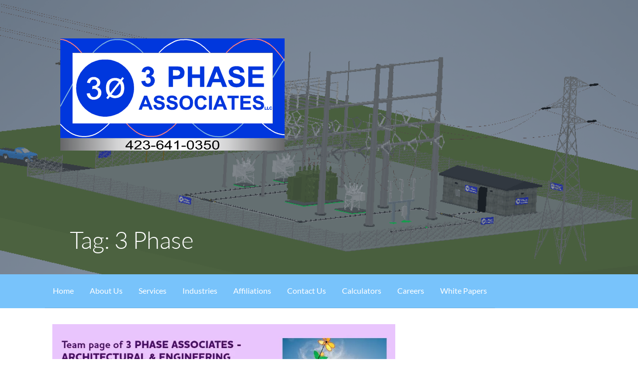

--- FILE ---
content_type: text/html; charset=UTF-8
request_url: https://3phaseassociates.com/tag/3-phase/
body_size: 50630
content:
<!DOCTYPE html>

<html lang="en-US">

<head>

	<meta charset="UTF-8"><link rel="preload" href="https://3phaseassociates.com/wp-content/cache/fvm/min/1767081474-css3dc01c77a42a2c7588572086dddb18cca84f32de44ebb177487f1c7750519.css" as="style" media="all" />
<link rel="preload" href="https://3phaseassociates.com/wp-content/cache/fvm/min/1767081474-css62dbb056355fb4da301d7f6563d1937ced3e70bc4db15745cff70b0a2cb07.css" as="style" media="all" />
<link rel="preload" href="https://3phaseassociates.com/wp-content/cache/fvm/min/1767081474-cssb1f41cf585aaf984c0422ab1c66784bcaa0d7df01a113a589d7fa30c6fb9d.css" as="style" media="all" />
<link rel="preload" href="https://3phaseassociates.com/wp-content/cache/fvm/min/1767081474-css84767ce35411e47bff6afe95ea2d57332276c9c7db1970d220d66c48b81de.css" as="style" media="all" />
<link rel="preload" href="https://3phaseassociates.com/wp-content/cache/fvm/min/1767081474-css23a0a8d29f0b3ec36cbd2040affea93a5aaea3a8c2722c6196d006ca3204c.css" as="style" media="all" />
<link rel="preload" href="https://3phaseassociates.com/wp-content/cache/fvm/min/1767081474-cssa411354009ba86e96dd6f8179db42f8799812f908eeda95a2a7a96662d3d7.css" as="style" media="all" />
<link rel="preload" href="https://3phaseassociates.com/wp-content/cache/fvm/min/1767081474-css8301876dbc924a9c4d8e02a270918d4858bb10fdfe3ea3d8de9c7407a9006.css" as="style" media="all" />
<link rel="preload" href="https://3phaseassociates.com/wp-content/cache/fvm/min/1767081474-cssa2401809ba30e8e823d562a057a039a3b976491328afd5af17edfb3febdb7.css" as="style" media="all" />
<link rel="preload" href="https://3phaseassociates.com/wp-content/cache/fvm/min/1767081474-css4de9a7b06c44dd16e9406e0fb1ac6d84eb72c921c47846780daa0297fc81b.css" as="style" media="all" />
<link rel="preload" href="https://3phaseassociates.com/wp-content/cache/fvm/min/1767081474-css4b4b530e64ec63e08b6b7730e9d444f3bbfc6d358bcef11738a44076e0f1a.css" as="style" media="all" />
<link rel="preload" href="https://3phaseassociates.com/wp-content/cache/fvm/min/1767081474-css4d7a5a344a068841077a89742221fb94032497a09c21414bcf3369dc424c3.css" as="style" media="all" />
<link rel="preload" href="https://3phaseassociates.com/wp-content/cache/fvm/min/1767081474-css5f0d553bf07811ddb087c0f01fdedfb06441b115059b35d5f8ca03f270f7f.css" as="style" media="all" /><script data-cfasync="false">if(navigator.userAgent.match(/MSIE|Internet Explorer/i)||navigator.userAgent.match(/Trident\/7\..*?rv:11/i)){var href=document.location.href;if(!href.match(/[?&]iebrowser/)){if(href.indexOf("?")==-1){if(href.indexOf("#")==-1){document.location.href=href+"?iebrowser=1"}else{document.location.href=href.replace("#","?iebrowser=1#")}}else{if(href.indexOf("#")==-1){document.location.href=href+"&iebrowser=1"}else{document.location.href=href.replace("#","&iebrowser=1#")}}}}</script>
<script data-cfasync="false">class FVMLoader{constructor(e){this.triggerEvents=e,this.eventOptions={passive:!0},this.userEventListener=this.triggerListener.bind(this),this.delayedScripts={normal:[],async:[],defer:[]},this.allJQueries=[]}_addUserInteractionListener(e){this.triggerEvents.forEach(t=>window.addEventListener(t,e.userEventListener,e.eventOptions))}_removeUserInteractionListener(e){this.triggerEvents.forEach(t=>window.removeEventListener(t,e.userEventListener,e.eventOptions))}triggerListener(){this._removeUserInteractionListener(this),"loading"===document.readyState?document.addEventListener("DOMContentLoaded",this._loadEverythingNow.bind(this)):this._loadEverythingNow()}async _loadEverythingNow(){this._runAllDelayedCSS(),this._delayEventListeners(),this._delayJQueryReady(this),this._handleDocumentWrite(),this._registerAllDelayedScripts(),await this._loadScriptsFromList(this.delayedScripts.normal),await this._loadScriptsFromList(this.delayedScripts.defer),await this._loadScriptsFromList(this.delayedScripts.async),await this._triggerDOMContentLoaded(),await this._triggerWindowLoad(),window.dispatchEvent(new Event("wpr-allScriptsLoaded"))}_registerAllDelayedScripts(){document.querySelectorAll("script[type=fvmdelay]").forEach(e=>{e.hasAttribute("src")?e.hasAttribute("async")&&!1!==e.async?this.delayedScripts.async.push(e):e.hasAttribute("defer")&&!1!==e.defer||"module"===e.getAttribute("data-type")?this.delayedScripts.defer.push(e):this.delayedScripts.normal.push(e):this.delayedScripts.normal.push(e)})}_runAllDelayedCSS(){document.querySelectorAll("link[rel=fvmdelay]").forEach(e=>{e.setAttribute("rel","stylesheet")})}async _transformScript(e){return await this._requestAnimFrame(),new Promise(t=>{const n=document.createElement("script");let r;[...e.attributes].forEach(e=>{let t=e.nodeName;"type"!==t&&("data-type"===t&&(t="type",r=e.nodeValue),n.setAttribute(t,e.nodeValue))}),e.hasAttribute("src")?(n.addEventListener("load",t),n.addEventListener("error",t)):(n.text=e.text,t()),e.parentNode.replaceChild(n,e)})}async _loadScriptsFromList(e){const t=e.shift();return t?(await this._transformScript(t),this._loadScriptsFromList(e)):Promise.resolve()}_delayEventListeners(){let e={};function t(t,n){!function(t){function n(n){return e[t].eventsToRewrite.indexOf(n)>=0?"wpr-"+n:n}e[t]||(e[t]={originalFunctions:{add:t.addEventListener,remove:t.removeEventListener},eventsToRewrite:[]},t.addEventListener=function(){arguments[0]=n(arguments[0]),e[t].originalFunctions.add.apply(t,arguments)},t.removeEventListener=function(){arguments[0]=n(arguments[0]),e[t].originalFunctions.remove.apply(t,arguments)})}(t),e[t].eventsToRewrite.push(n)}function n(e,t){let n=e[t];Object.defineProperty(e,t,{get:()=>n||function(){},set(r){e["wpr"+t]=n=r}})}t(document,"DOMContentLoaded"),t(window,"DOMContentLoaded"),t(window,"load"),t(window,"pageshow"),t(document,"readystatechange"),n(document,"onreadystatechange"),n(window,"onload"),n(window,"onpageshow")}_delayJQueryReady(e){let t=window.jQuery;Object.defineProperty(window,"jQuery",{get:()=>t,set(n){if(n&&n.fn&&!e.allJQueries.includes(n)){n.fn.ready=n.fn.init.prototype.ready=function(t){e.domReadyFired?t.bind(document)(n):document.addEventListener("DOMContentLoaded2",()=>t.bind(document)(n))};const t=n.fn.on;n.fn.on=n.fn.init.prototype.on=function(){if(this[0]===window){function e(e){return e.split(" ").map(e=>"load"===e||0===e.indexOf("load.")?"wpr-jquery-load":e).join(" ")}"string"==typeof arguments[0]||arguments[0]instanceof String?arguments[0]=e(arguments[0]):"object"==typeof arguments[0]&&Object.keys(arguments[0]).forEach(t=>{delete Object.assign(arguments[0],{[e(t)]:arguments[0][t]})[t]})}return t.apply(this,arguments),this},e.allJQueries.push(n)}t=n}})}async _triggerDOMContentLoaded(){this.domReadyFired=!0,await this._requestAnimFrame(),document.dispatchEvent(new Event("DOMContentLoaded2")),await this._requestAnimFrame(),window.dispatchEvent(new Event("DOMContentLoaded2")),await this._requestAnimFrame(),document.dispatchEvent(new Event("wpr-readystatechange")),await this._requestAnimFrame(),document.wpronreadystatechange&&document.wpronreadystatechange()}async _triggerWindowLoad(){await this._requestAnimFrame(),window.dispatchEvent(new Event("wpr-load")),await this._requestAnimFrame(),window.wpronload&&window.wpronload(),await this._requestAnimFrame(),this.allJQueries.forEach(e=>e(window).trigger("wpr-jquery-load")),window.dispatchEvent(new Event("wpr-pageshow")),await this._requestAnimFrame(),window.wpronpageshow&&window.wpronpageshow()}_handleDocumentWrite(){const e=new Map;document.write=document.writeln=function(t){const n=document.currentScript,r=document.createRange(),i=n.parentElement;let a=e.get(n);void 0===a&&(a=n.nextSibling,e.set(n,a));const s=document.createDocumentFragment();r.setStart(s,0),s.appendChild(r.createContextualFragment(t)),i.insertBefore(s,a)}}async _requestAnimFrame(){return new Promise(e=>requestAnimationFrame(e))}static run(){const e=new FVMLoader(["keydown","mousemove","touchmove","touchstart","touchend","wheel"]);e._addUserInteractionListener(e)}}FVMLoader.run();</script><meta name="viewport" content="width=device-width, initial-scale=1"><meta name='robots' content='index, follow, max-image-preview:large, max-snippet:-1, max-video-preview:-1' /><title>3 Phase Archives - 3 Phase Associates</title><link rel="canonical" href="https://3phaseassociates.com/tag/3-phase/" /><meta property="og:locale" content="en_US" /><meta property="og:type" content="article" /><meta property="og:title" content="3 Phase Archives - 3 Phase Associates" /><meta property="og:url" content="https://3phaseassociates.com/tag/3-phase/" /><meta property="og:site_name" content="3 Phase Associates" /><meta name="twitter:card" content="summary_large_image" /><meta name="twitter:site" content="@3phaseassociate" /><script type="application/ld+json" class="yoast-schema-graph">{"@context":"https://schema.org","@graph":[{"@type":"CollectionPage","@id":"https://3phaseassociates.com/tag/3-phase/","url":"https://3phaseassociates.com/tag/3-phase/","name":"3 Phase Archives - 3 Phase Associates","isPartOf":{"@id":"https://3phaseassociates.com/#website"},"primaryImageOfPage":{"@id":"https://3phaseassociates.com/tag/3-phase/#primaryimage"},"image":{"@id":"https://3phaseassociates.com/tag/3-phase/#primaryimage"},"thumbnailUrl":"https://i0.wp.com/3phaseassociates.com/wp-content/uploads/2019/09/Updated-Alzheimers-1.jpg?fit=988%2C517&ssl=1","breadcrumb":{"@id":"https://3phaseassociates.com/tag/3-phase/#breadcrumb"},"inLanguage":"en-US"},{"@type":"ImageObject","inLanguage":"en-US","@id":"https://3phaseassociates.com/tag/3-phase/#primaryimage","url":"https://i0.wp.com/3phaseassociates.com/wp-content/uploads/2019/09/Updated-Alzheimers-1.jpg?fit=988%2C517&ssl=1","contentUrl":"https://i0.wp.com/3phaseassociates.com/wp-content/uploads/2019/09/Updated-Alzheimers-1.jpg?fit=988%2C517&ssl=1","width":988,"height":517,"caption":"3-Phase-Team-for-Alzheimers-Walk"},{"@type":"BreadcrumbList","@id":"https://3phaseassociates.com/tag/3-phase/#breadcrumb","itemListElement":[{"@type":"ListItem","position":1,"name":"Home","item":"https://3phaseassociates.com/"},{"@type":"ListItem","position":2,"name":"3 Phase"}]},{"@type":"WebSite","@id":"https://3phaseassociates.com/#website","url":"https://3phaseassociates.com/","name":"3 Phase Associates-Professional Engineering, Design & Consulting Services","description":"Professional Electrical Engineering Firm","publisher":{"@id":"https://3phaseassociates.com/#organization"},"potentialAction":[{"@type":"SearchAction","target":{"@type":"EntryPoint","urlTemplate":"https://3phaseassociates.com/?s={search_term_string}"},"query-input":{"@type":"PropertyValueSpecification","valueRequired":true,"valueName":"search_term_string"}}],"inLanguage":"en-US"},{"@type":"Organization","@id":"https://3phaseassociates.com/#organization","name":"3 Phase Associates, LLC","url":"https://3phaseassociates.com/","logo":{"@type":"ImageObject","inLanguage":"en-US","@id":"https://3phaseassociates.com/#/schema/logo/image/","url":"https://i0.wp.com/3phaseassociates.com/wp-content/uploads/2018/08/3-phase-logo-website333-with-phone-5.png?fit=365%2C210&ssl=1","contentUrl":"https://i0.wp.com/3phaseassociates.com/wp-content/uploads/2018/08/3-phase-logo-website333-with-phone-5.png?fit=365%2C210&ssl=1","width":365,"height":210,"caption":"3 Phase Associates, LLC"},"image":{"@id":"https://3phaseassociates.com/#/schema/logo/image/"},"sameAs":["https://www.facebook.com/3PhaseAssociates/","https://x.com/3phaseassociate","https://www.instagram.com/3phaseassociates","https://www.linkedin.com/company/3-phase-associates-llc/","https://www.pinterest.com/3phaseassociates/","https://www.youtube.com/channel/UCNQjKQwxgPdzFdH3VK3ac8g?view_as=subscriber"]}]}</script><link rel="alternate" type="application/rss+xml" title="3 Phase Associates &raquo; Feed" href="https://3phaseassociates.com/feed/" /><link rel="alternate" type="application/rss+xml" title="3 Phase Associates &raquo; Comments Feed" href="https://3phaseassociates.com/comments/feed/" /><link rel="alternate" type="application/rss+xml" title="3 Phase Associates &raquo; 3 Phase Tag Feed" href="https://3phaseassociates.com/tag/3-phase/feed/" />

	

	<link rel="profile" href="http://gmpg.org/xfn/11">

	

	

	
	
	
	<link rel="next" href="https://3phaseassociates.com/tag/3-phase/page/2/" />
	
	
	
	
	
	
	
	
	











<style id='wp-img-auto-sizes-contain-inline-css' type='text/css' media="all">img:is([sizes=auto i],[sizes^="auto," i]){contain-intrinsic-size:3000px 1500px}</style>
<link rel='stylesheet' id='wp-block-library-css' href='https://3phaseassociates.com/wp-content/cache/fvm/min/1767081474-css3dc01c77a42a2c7588572086dddb18cca84f32de44ebb177487f1c7750519.css' type='text/css' media='all' />
<style id='wp-block-heading-inline-css' type='text/css' media="all">h1:where(.wp-block-heading).has-background,h2:where(.wp-block-heading).has-background,h3:where(.wp-block-heading).has-background,h4:where(.wp-block-heading).has-background,h5:where(.wp-block-heading).has-background,h6:where(.wp-block-heading).has-background{padding:1.25em 2.375em}h1.has-text-align-left[style*=writing-mode]:where([style*=vertical-lr]),h1.has-text-align-right[style*=writing-mode]:where([style*=vertical-rl]),h2.has-text-align-left[style*=writing-mode]:where([style*=vertical-lr]),h2.has-text-align-right[style*=writing-mode]:where([style*=vertical-rl]),h3.has-text-align-left[style*=writing-mode]:where([style*=vertical-lr]),h3.has-text-align-right[style*=writing-mode]:where([style*=vertical-rl]),h4.has-text-align-left[style*=writing-mode]:where([style*=vertical-lr]),h4.has-text-align-right[style*=writing-mode]:where([style*=vertical-rl]),h5.has-text-align-left[style*=writing-mode]:where([style*=vertical-lr]),h5.has-text-align-right[style*=writing-mode]:where([style*=vertical-rl]),h6.has-text-align-left[style*=writing-mode]:where([style*=vertical-lr]),h6.has-text-align-right[style*=writing-mode]:where([style*=vertical-rl]){rotate:180deg}</style>
<style id='wp-block-paragraph-inline-css' type='text/css' media="all">.is-small-text{font-size:.875em}.is-regular-text{font-size:1em}.is-large-text{font-size:2.25em}.is-larger-text{font-size:3em}.has-drop-cap:not(:focus):first-letter{float:left;font-size:8.4em;font-style:normal;font-weight:100;line-height:.68;margin:.05em .1em 0 0;text-transform:uppercase}body.rtl .has-drop-cap:not(:focus):first-letter{float:none;margin-left:.1em}p.has-drop-cap.has-background{overflow:hidden}:root :where(p.has-background){padding:1.25em 2.375em}:where(p.has-text-color:not(.has-link-color)) a{color:inherit}p.has-text-align-left[style*="writing-mode:vertical-lr"],p.has-text-align-right[style*="writing-mode:vertical-rl"]{rotate:180deg}</style>
<style id='global-styles-inline-css' type='text/css' media="all">:root{--wp--preset--aspect-ratio--square:1;--wp--preset--aspect-ratio--4-3:4/3;--wp--preset--aspect-ratio--3-4:3/4;--wp--preset--aspect-ratio--3-2:3/2;--wp--preset--aspect-ratio--2-3:2/3;--wp--preset--aspect-ratio--16-9:16/9;--wp--preset--aspect-ratio--9-16:9/16;--wp--preset--color--black:#000000;--wp--preset--color--cyan-bluish-gray:#abb8c3;--wp--preset--color--white:#ffffff;--wp--preset--color--pale-pink:#f78da7;--wp--preset--color--vivid-red:#cf2e2e;--wp--preset--color--luminous-vivid-orange:#ff6900;--wp--preset--color--luminous-vivid-amber:#fcb900;--wp--preset--color--light-green-cyan:#7bdcb5;--wp--preset--color--vivid-green-cyan:#00d084;--wp--preset--color--pale-cyan-blue:#8ed1fc;--wp--preset--color--vivid-cyan-blue:#0693e3;--wp--preset--color--vivid-purple:#9b51e0;--wp--preset--gradient--vivid-cyan-blue-to-vivid-purple:linear-gradient(135deg,rgb(6,147,227) 0%,rgb(155,81,224) 100%);--wp--preset--gradient--light-green-cyan-to-vivid-green-cyan:linear-gradient(135deg,rgb(122,220,180) 0%,rgb(0,208,130) 100%);--wp--preset--gradient--luminous-vivid-amber-to-luminous-vivid-orange:linear-gradient(135deg,rgb(252,185,0) 0%,rgb(255,105,0) 100%);--wp--preset--gradient--luminous-vivid-orange-to-vivid-red:linear-gradient(135deg,rgb(255,105,0) 0%,rgb(207,46,46) 100%);--wp--preset--gradient--very-light-gray-to-cyan-bluish-gray:linear-gradient(135deg,rgb(238,238,238) 0%,rgb(169,184,195) 100%);--wp--preset--gradient--cool-to-warm-spectrum:linear-gradient(135deg,rgb(74,234,220) 0%,rgb(151,120,209) 20%,rgb(207,42,186) 40%,rgb(238,44,130) 60%,rgb(251,105,98) 80%,rgb(254,248,76) 100%);--wp--preset--gradient--blush-light-purple:linear-gradient(135deg,rgb(255,206,236) 0%,rgb(152,150,240) 100%);--wp--preset--gradient--blush-bordeaux:linear-gradient(135deg,rgb(254,205,165) 0%,rgb(254,45,45) 50%,rgb(107,0,62) 100%);--wp--preset--gradient--luminous-dusk:linear-gradient(135deg,rgb(255,203,112) 0%,rgb(199,81,192) 50%,rgb(65,88,208) 100%);--wp--preset--gradient--pale-ocean:linear-gradient(135deg,rgb(255,245,203) 0%,rgb(182,227,212) 50%,rgb(51,167,181) 100%);--wp--preset--gradient--electric-grass:linear-gradient(135deg,rgb(202,248,128) 0%,rgb(113,206,126) 100%);--wp--preset--gradient--midnight:linear-gradient(135deg,rgb(2,3,129) 0%,rgb(40,116,252) 100%);--wp--preset--font-size--small:13px;--wp--preset--font-size--medium:20px;--wp--preset--font-size--large:36px;--wp--preset--font-size--x-large:42px;--wp--preset--spacing--20:0.44rem;--wp--preset--spacing--30:0.67rem;--wp--preset--spacing--40:1rem;--wp--preset--spacing--50:1.5rem;--wp--preset--spacing--60:2.25rem;--wp--preset--spacing--70:3.38rem;--wp--preset--spacing--80:5.06rem;--wp--preset--shadow--natural:6px 6px 9px rgba(0, 0, 0, 0.2);--wp--preset--shadow--deep:12px 12px 50px rgba(0, 0, 0, 0.4);--wp--preset--shadow--sharp:6px 6px 0px rgba(0, 0, 0, 0.2);--wp--preset--shadow--outlined:6px 6px 0px -3px rgb(255, 255, 255), 6px 6px rgb(0, 0, 0);--wp--preset--shadow--crisp:6px 6px 0px rgb(0, 0, 0)}:where(.is-layout-flex){gap:.5em}:where(.is-layout-grid){gap:.5em}body .is-layout-flex{display:flex}.is-layout-flex{flex-wrap:wrap;align-items:center}.is-layout-flex>:is(*,div){margin:0}body .is-layout-grid{display:grid}.is-layout-grid>:is(*,div){margin:0}:where(.wp-block-columns.is-layout-flex){gap:2em}:where(.wp-block-columns.is-layout-grid){gap:2em}:where(.wp-block-post-template.is-layout-flex){gap:1.25em}:where(.wp-block-post-template.is-layout-grid){gap:1.25em}.has-black-color{color:var(--wp--preset--color--black)!important}.has-cyan-bluish-gray-color{color:var(--wp--preset--color--cyan-bluish-gray)!important}.has-white-color{color:var(--wp--preset--color--white)!important}.has-pale-pink-color{color:var(--wp--preset--color--pale-pink)!important}.has-vivid-red-color{color:var(--wp--preset--color--vivid-red)!important}.has-luminous-vivid-orange-color{color:var(--wp--preset--color--luminous-vivid-orange)!important}.has-luminous-vivid-amber-color{color:var(--wp--preset--color--luminous-vivid-amber)!important}.has-light-green-cyan-color{color:var(--wp--preset--color--light-green-cyan)!important}.has-vivid-green-cyan-color{color:var(--wp--preset--color--vivid-green-cyan)!important}.has-pale-cyan-blue-color{color:var(--wp--preset--color--pale-cyan-blue)!important}.has-vivid-cyan-blue-color{color:var(--wp--preset--color--vivid-cyan-blue)!important}.has-vivid-purple-color{color:var(--wp--preset--color--vivid-purple)!important}.has-black-background-color{background-color:var(--wp--preset--color--black)!important}.has-cyan-bluish-gray-background-color{background-color:var(--wp--preset--color--cyan-bluish-gray)!important}.has-white-background-color{background-color:var(--wp--preset--color--white)!important}.has-pale-pink-background-color{background-color:var(--wp--preset--color--pale-pink)!important}.has-vivid-red-background-color{background-color:var(--wp--preset--color--vivid-red)!important}.has-luminous-vivid-orange-background-color{background-color:var(--wp--preset--color--luminous-vivid-orange)!important}.has-luminous-vivid-amber-background-color{background-color:var(--wp--preset--color--luminous-vivid-amber)!important}.has-light-green-cyan-background-color{background-color:var(--wp--preset--color--light-green-cyan)!important}.has-vivid-green-cyan-background-color{background-color:var(--wp--preset--color--vivid-green-cyan)!important}.has-pale-cyan-blue-background-color{background-color:var(--wp--preset--color--pale-cyan-blue)!important}.has-vivid-cyan-blue-background-color{background-color:var(--wp--preset--color--vivid-cyan-blue)!important}.has-vivid-purple-background-color{background-color:var(--wp--preset--color--vivid-purple)!important}.has-black-border-color{border-color:var(--wp--preset--color--black)!important}.has-cyan-bluish-gray-border-color{border-color:var(--wp--preset--color--cyan-bluish-gray)!important}.has-white-border-color{border-color:var(--wp--preset--color--white)!important}.has-pale-pink-border-color{border-color:var(--wp--preset--color--pale-pink)!important}.has-vivid-red-border-color{border-color:var(--wp--preset--color--vivid-red)!important}.has-luminous-vivid-orange-border-color{border-color:var(--wp--preset--color--luminous-vivid-orange)!important}.has-luminous-vivid-amber-border-color{border-color:var(--wp--preset--color--luminous-vivid-amber)!important}.has-light-green-cyan-border-color{border-color:var(--wp--preset--color--light-green-cyan)!important}.has-vivid-green-cyan-border-color{border-color:var(--wp--preset--color--vivid-green-cyan)!important}.has-pale-cyan-blue-border-color{border-color:var(--wp--preset--color--pale-cyan-blue)!important}.has-vivid-cyan-blue-border-color{border-color:var(--wp--preset--color--vivid-cyan-blue)!important}.has-vivid-purple-border-color{border-color:var(--wp--preset--color--vivid-purple)!important}.has-vivid-cyan-blue-to-vivid-purple-gradient-background{background:var(--wp--preset--gradient--vivid-cyan-blue-to-vivid-purple)!important}.has-light-green-cyan-to-vivid-green-cyan-gradient-background{background:var(--wp--preset--gradient--light-green-cyan-to-vivid-green-cyan)!important}.has-luminous-vivid-amber-to-luminous-vivid-orange-gradient-background{background:var(--wp--preset--gradient--luminous-vivid-amber-to-luminous-vivid-orange)!important}.has-luminous-vivid-orange-to-vivid-red-gradient-background{background:var(--wp--preset--gradient--luminous-vivid-orange-to-vivid-red)!important}.has-very-light-gray-to-cyan-bluish-gray-gradient-background{background:var(--wp--preset--gradient--very-light-gray-to-cyan-bluish-gray)!important}.has-cool-to-warm-spectrum-gradient-background{background:var(--wp--preset--gradient--cool-to-warm-spectrum)!important}.has-blush-light-purple-gradient-background{background:var(--wp--preset--gradient--blush-light-purple)!important}.has-blush-bordeaux-gradient-background{background:var(--wp--preset--gradient--blush-bordeaux)!important}.has-luminous-dusk-gradient-background{background:var(--wp--preset--gradient--luminous-dusk)!important}.has-pale-ocean-gradient-background{background:var(--wp--preset--gradient--pale-ocean)!important}.has-electric-grass-gradient-background{background:var(--wp--preset--gradient--electric-grass)!important}.has-midnight-gradient-background{background:var(--wp--preset--gradient--midnight)!important}.has-small-font-size{font-size:var(--wp--preset--font-size--small)!important}.has-medium-font-size{font-size:var(--wp--preset--font-size--medium)!important}.has-large-font-size{font-size:var(--wp--preset--font-size--large)!important}.has-x-large-font-size{font-size:var(--wp--preset--font-size--x-large)!important}</style>

<style id='classic-theme-styles-inline-css' type='text/css' media="all">/*! This file is auto-generated */
.wp-block-button__link{color:#fff;background-color:#32373c;border-radius:9999px;box-shadow:none;text-decoration:none;padding:calc(.667em + 2px) calc(1.333em + 2px);font-size:1.125em}.wp-block-file__button{background:#32373c;color:#fff;text-decoration:none}</style>
<style id='font-awesome-svg-styles-default-inline-css' type='text/css' media="all">.svg-inline--fa{display:inline-block;height:1em;overflow:visible;vertical-align:-.125em}</style>
<link rel='stylesheet' id='font-awesome-svg-styles-css' href='https://3phaseassociates.com/wp-content/cache/fvm/min/1767081474-css62dbb056355fb4da301d7f6563d1937ced3e70bc4db15745cff70b0a2cb07.css' type='text/css' media='all' />
<style id='font-awesome-svg-styles-inline-css' type='text/css' media="all">.wp-block-font-awesome-icon svg::before,.wp-rich-text-font-awesome-icon svg::before{content:unset}</style>
<link rel='stylesheet' id='chld_thm_cfg_parent-css' href='https://3phaseassociates.com/wp-content/cache/fvm/min/1767081474-cssb1f41cf585aaf984c0422ab1c66784bcaa0d7df01a113a589d7fa30c6fb9d.css' type='text/css' media='all' />
<link rel='stylesheet' id='activation02-css' href='https://3phaseassociates.com/wp-content/cache/fvm/min/1767081474-css84767ce35411e47bff6afe95ea2d57332276c9c7db1970d220d66c48b81de.css' type='text/css' media='all' />
<style id='activation02-inline-css' type='text/css' media="all">.site-header{background-image:url(https://i0.wp.com/3phaseassociates.com/wp-content/uploads/2020/03/cropped-Substation-Screenshot_Top-Back-Right-1.png?resize=2400%2C1297&#038;ssl=1)}.site-title a,.site-title a:visited{color:#blank}.site-title a:hover,.site-title a:visited:hover{color:rgba(,.8)}.site-description{color:#fff}.hero,.hero .widget h1,.hero .widget h2,.hero .widget h3,.hero .widget h4,.hero .widget h5,.hero .widget h6,.hero .widget p,.hero .widget blockquote,.hero .widget cite,.hero .widget table,.hero .widget ul,.hero .widget ol,.hero .widget li,.hero .widget dd,.hero .widget dt,.hero .widget address,.hero .widget code,.hero .widget pre,.hero .widget .widget-title,.hero .page-header h1{color:#fff}.main-navigation ul li a,.main-navigation ul li a:visited,.main-navigation ul li a:hover,.main-navigation ul li a:focus,.main-navigation ul li a:visited:hover{color:#fff}.main-navigation .sub-menu .menu-item-has-children>a::after{border-right-color:#fff;border-left-color:#fff}.menu-toggle div{background-color:#fff}.main-navigation ul li a:hover,.main-navigation ul li a:focus{color:rgba(255,255,255,.8)}h1,h2,h3,h4,h5,h6,label,legend,table th,dl dt,.entry-title,.entry-title a,.entry-title a:visited,.widget-title{color:#353535}.entry-title a:hover,.entry-title a:visited:hover,.entry-title a:focus,.entry-title a:visited:focus,.entry-title a:active,.entry-title a:visited:active{color:rgba(53,53,53,.8)}body,input,select,textarea,input[type="text"]:focus,input[type="email"]:focus,input[type="url"]:focus,input[type="password"]:focus,input[type="search"]:focus,input[type="number"]:focus,input[type="tel"]:focus,input[type="range"]:focus,input[type="date"]:focus,input[type="month"]:focus,input[type="week"]:focus,input[type="time"]:focus,input[type="datetime"]:focus,input[type="datetime-local"]:focus,input[type="color"]:focus,textarea:focus,.navigation.pagination .paging-nav-text{color:#252525}.fl-callout-text,.fl-rich-text{color:#252525}hr{background-color:rgba(37,37,37,.1);border-color:rgba(37,37,37,.1)}input[type="text"],input[type="email"],input[type="url"],input[type="password"],input[type="search"],input[type="number"],input[type="tel"],input[type="range"],input[type="date"],input[type="month"],input[type="week"],input[type="time"],input[type="datetime"],input[type="datetime-local"],input[type="color"],textarea,.select2-container .select2-choice{color:rgba(37,37,37,.5);border-color:rgba(37,37,37,.1)}select,fieldset,blockquote,pre,code,abbr,acronym,.hentry table th,.hentry table td{border-color:rgba(37,37,37,.1)}.hentry table tr:hover td{background-color:rgba(37,37,37,.05)}blockquote,.entry-meta,.entry-footer,.comment-meta .says,.logged-in-as{color:#686868}.site-footer .widget-title,.site-footer h1,.site-footer h2,.site-footer h3,.site-footer h4,.site-footer h5,.site-footer h6{color:#fff}.site-footer .widget,.site-footer .widget form label{color:#fff}.footer-menu ul li a,.footer-menu ul li a:visited{color:#7c848c}.site-info-wrapper .social-menu a{background-color:#7c848c}.footer-menu ul li a:hover,.footer-menu ul li a:visited:hover{color:rgba(124,132,140,.8)}.site-info-wrapper .site-info-text{color:#7c848c}a,a:visited,.entry-title a:hover,.entry-title a:visited:hover{color:#78c3fb}.navigation.pagination .nav-links .page-numbers.current,.social-menu a:hover{background-color:#78c3fb}a:hover,a:visited:hover,a:focus,a:visited:focus,a:active,a:visited:active{color:rgba(120,195,251,.8)}.comment-list li.bypostauthor{border-color:rgba(120,195,251,.2)}button,a.button,a.button:visited,input[type="button"],input[type="reset"],input[type="submit"],.site-info-wrapper .social-menu a:hover{background-color:#78c3fb;border-color:#78c3fb}a.fl-button,a.fl-button:visited,.content-area .fl-builder-content a.fl-button,.content-area .fl-builder-content a.fl-button:visited{background-color:#78c3fb;border-color:#78c3fb}button:hover,button:active,button:focus,a.button:hover,a.button:active,a.button:focus,a.button:visited:hover,a.button:visited:active,a.button:visited:focus,input[type="button"]:hover,input[type="button"]:active,input[type="button"]:focus,input[type="reset"]:hover,input[type="reset"]:active,input[type="reset"]:focus,input[type="submit"]:hover,input[type="submit"]:active,input[type="submit"]:focus{background-color:rgba(120,195,251,.8);border-color:rgba(120,195,251,.8)}a.fl-button:hover,a.fl-button:active,a.fl-button:focus,a.fl-button:visited:hover,a.fl-button:visited:active,a.fl-button:visited:focus,.content-area .fl-builder-content a.fl-button:hover,.content-area .fl-builder-content a.fl-button:active,.content-area .fl-builder-content a.fl-button:focus,.content-area .fl-builder-content a.fl-button:visited:hover,.content-area .fl-builder-content a.fl-button:visited:active,.content-area .fl-builder-content a.fl-button:visited:focus{background-color:rgba(120,195,251,.8);border-color:rgba(120,195,251,.8)}button,button:hover,button:active,button:focus,a.button,a.button:hover,a.button:active,a.button:focus,a.button:visited,a.button:visited:hover,a.button:visited:active,a.button:visited:focus,input[type="button"],input[type="button"]:hover,input[type="button"]:active,input[type="button"]:focus,input[type="reset"],input[type="reset"]:hover,input[type="reset"]:active,input[type="reset"]:focus,input[type="submit"],input[type="submit"]:hover,input[type="submit"]:active,input[type="submit"]:focus{color:#fff}a.fl-button a.fl-button:hover,a.fl-button:active,a.fl-button:focus,a.fl-button:visited,a.fl-button:visited:hover,a.fl-button:visited:active,a.fl-button:visited:focus,.content-area .fl-builder-content a.fl-button,.content-area .fl-builder-content a.fl-button *,.content-area .fl-builder-content a.fl-button:visited,.content-area .fl-builder-content a.fl-button:visited *{color:#fff}body{background-color:#fff}.navigation.pagination .nav-links .page-numbers.current{color:#fff}.site-header{background-color:#2c3845}.site-header{-webkit-box-shadow:inset 0 0 0 9999em;-moz-box-shadow:inset 0 0 0 9999em;box-shadow:inset 0 0 0 9999em;color:rgba(44,56,69,.49)}.main-navigation-container,.main-navigation.open,.main-navigation ul ul,.main-navigation .sub-menu{background-color:#78c3fb}.site-footer{background-color:#303d4c}.site-info-wrapper{background-color:#2c3845}.site-info-wrapper .social-menu a,.site-info-wrapper .social-menu a:visited,.site-info-wrapper .social-menu a:hover,.site-info-wrapper .social-menu a:visited:hover{color:#2c3845}</style>
<link rel='stylesheet' id='font-awesome-official-css' href='https://3phaseassociates.com/wp-content/cache/fvm/min/1767081474-css23a0a8d29f0b3ec36cbd2040affea93a5aaea3a8c2722c6196d006ca3204c.css' type='text/css' media='all' crossorigin="anonymous" />
<link rel='stylesheet' id='wpcw-css' href='https://3phaseassociates.com/wp-content/cache/fvm/min/1767081474-cssa411354009ba86e96dd6f8179db42f8799812f908eeda95a2a7a96662d3d7.css' type='text/css' media='all' />
<link rel='stylesheet' id='newsletter-css' href='https://3phaseassociates.com/wp-content/cache/fvm/min/1767081474-css8301876dbc924a9c4d8e02a270918d4858bb10fdfe3ea3d8de9c7407a9006.css' type='text/css' media='all' />
<link rel='stylesheet' id='activation02-fonts-css' href='https://3phaseassociates.com/wp-content/cache/fvm/min/1767081474-cssa2401809ba30e8e823d562a057a039a3b976491328afd5af17edfb3febdb7.css' type='text/css' media='all' />
<style id='activation02-fonts-inline-css' type='text/css' media="all">.site-title{font-family:"Lato",sans-serif}.main-navigation ul li a,.main-navigation ul li a:visited,button,a.button,a.fl-button,input[type="button"],input[type="reset"],input[type="submit"]{font-family:"Lato",sans-serif}h1,h2,h3,h4,h5,h6,label,legend,table th,dl dt,.entry-title,.widget-title{font-family:"Lato",sans-serif}body,p,ol li,ul li,dl dd,.fl-callout-text{font-family:"Lato",sans-serif}blockquote,.entry-meta,.entry-footer,.comment-list li .comment-meta .says,.comment-list li .comment-metadata,.comment-reply-link,#respond .logged-in-as{font-family:"Lato",sans-serif}</style>
<link rel='stylesheet' id='font-awesome-official-v4shim-css' href='https://3phaseassociates.com/wp-content/cache/fvm/min/1767081474-css4de9a7b06c44dd16e9406e0fb1ac6d84eb72c921c47846780daa0297fc81b.css' type='text/css' media='all' crossorigin="anonymous" />
<style id='font-awesome-official-v4shim-inline-css' type='text/css' media="all">@font-face{font-family:"FontAwesome";font-display:block;src:url(https://use.fontawesome.com/releases/v5.8.1/webfonts/fa-brands-400.woff2) format("woff2"),url(https://use.fontawesome.com/releases/v5.8.1/webfonts/fa-brands-400.woff) format("woff")}@font-face{font-family:"FontAwesome";font-display:block;src:url(https://use.fontawesome.com/releases/v5.8.1/webfonts/fa-solid-900.woff2) format("woff2"),url(https://use.fontawesome.com/releases/v5.8.1/webfonts/fa-solid-900.woff) format("woff")}@font-face{font-family:"FontAwesome";font-display:block;src:url(https://use.fontawesome.com/releases/v5.8.1/webfonts/fa-regular-400.woff2) format("woff2"),url(https://use.fontawesome.com/releases/v5.8.1/webfonts/fa-regular-400.woff) format("woff");unicode-range:U+F004-F005,U+F007,U+F017,U+F022,U+F024,U+F02E,U+F03E,U+F044,U+F057-F059,U+F06E,U+F070,U+F075,U+F07B-F07C,U+F080,U+F086,U+F089,U+F094,U+F09D,U+F0A0,U+F0A4-F0A7,U+F0C5,U+F0C7-F0C8,U+F0E0,U+F0EB,U+F0F3,U+F0F8,U+F0FE,U+F111,U+F118-F11A,U+F11C,U+F133,U+F144,U+F146,U+F14A,U+F14D-F14E,U+F150-F152,U+F15B-F15C,U+F164-F165,U+F185-F186,U+F191-F192,U+F1AD,U+F1C1-F1C9,U+F1CD,U+F1D8,U+F1E3,U+F1EA,U+F1F6,U+F1F9,U+F20A,U+F247-F249,U+F24D,U+F254-F25B,U+F25D,U+F267,U+F271-F274,U+F279,U+F28B,U+F28D,U+F2B5-F2B6,U+F2B9,U+F2BB,U+F2BD,U+F2C1-F2C2,U+F2D0,U+F2D2,U+F2DC,U+F2ED,U+F328,U+F358-F35B,U+F3A5,U+F3D1,U+F410,U+F4AD}</style>
<script type="text/javascript" src="https://3phaseassociates.com/wp-includes/js/jquery/jquery.min.js?ver=3.7.1" id="jquery-core-js"></script>
<script type="text/javascript" src="https://3phaseassociates.com/wp-includes/js/jquery/jquery-migrate.min.js?ver=3.4.1" id="jquery-migrate-js"></script>



		
		<script>
			(function(i,s,o,g,r,a,m){i['GoogleAnalyticsObject']=r;i[r]=i[r]||function(){
			(i[r].q=i[r].q||[]).push(arguments)},i[r].l=1*new Date();a=s.createElement(o),
			m=s.getElementsByTagName(o)[0];a.async=1;a.src=g;m.parentNode.insertBefore(a,m)
			})(window,document,'script','https://www.google-analytics.com/analytics.js','ga');
			ga('create', 'UA-125857767-1', 'auto');
			ga('send', 'pageview');
		</script>

		<style media="all">img#wpstats{display:none}</style>
		<style type='text/css' media="all">.site-title,.site-description{position:absolute;clip:rect(1px,1px,1px,1px)}</style><style type="text/css" id="custom-background-css" media="all">body.custom-background{background-color:#fff}</style>
	
<link rel="icon" href="https://i0.wp.com/3phaseassociates.com/wp-content/uploads/2019/06/cropped-3-Phase-Logo-Circle.png?fit=192%2C192&#038;ssl=1" sizes="192x192" />


		<style type="text/css" id="wp-custom-css" media="all">div.hero{z-index:2}</style>
			<link rel="stylesheet" href="https://3phaseassociates.com/wp-content/cache/fvm/min/1767081474-css4b4b530e64ec63e08b6b7730e9d444f3bbfc6d358bcef11738a44076e0f1a.css" media="all">
<link rel='stylesheet' id='jetpack-swiper-library-css' href='https://3phaseassociates.com/wp-content/cache/fvm/min/1767081474-css4d7a5a344a068841077a89742221fb94032497a09c21414bcf3369dc424c3.css' type='text/css' media='all' />
<link rel='stylesheet' id='jetpack-carousel-css' href='https://3phaseassociates.com/wp-content/cache/fvm/min/1767081474-css5f0d553bf07811ddb087c0f01fdedfb06441b115059b35d5f8ca03f270f7f.css' type='text/css' media='all' />
</head>

<body class="archive tag tag-3-phase tag-6 custom-background wp-custom-logo wp-theme-primer wp-child-theme-activation02 fl-builder-2-9-4-2 fl-no-js custom-header-image layout-two-column-default">

	
	<div id="page" class="hfeed site">

		<a class="skip-link screen-reader-text" href="#content">Skip to content</a>

		
		<header id="masthead" class="site-header" role="banner">

			
			<div class="site-header-wrapper">

				
<div class="site-title-wrapper">

	<a href="https://3phaseassociates.com/" class="custom-logo-link" rel="home"><img width="450" height="225" src="https://i0.wp.com/3phaseassociates.com/wp-content/uploads/2025/02/cropped-Old-Logo-w-phone-cropped.png?fit=450%2C225&amp;ssl=1" class="custom-logo" alt="Logo-w-phone-cropped" decoding="async" fetchpriority="high" srcset="https://i0.wp.com/3phaseassociates.com/wp-content/uploads/2025/02/cropped-Old-Logo-w-phone-cropped.png?w=450&amp;ssl=1 450w, https://i0.wp.com/3phaseassociates.com/wp-content/uploads/2025/02/cropped-Old-Logo-w-phone-cropped.png?resize=300%2C150&amp;ssl=1 300w" sizes="(max-width: 450px) 100vw, 450px" data-attachment-id="4236" data-permalink="https://3phaseassociates.com/old-logo-w-phone-cropped/logo-w-phone-cropped/" data-orig-file="https://i0.wp.com/3phaseassociates.com/wp-content/uploads/2025/02/cropped-Old-Logo-w-phone-cropped.png?fit=450%2C225&amp;ssl=1" data-orig-size="450,225" data-comments-opened="0" data-image-meta="{&quot;aperture&quot;:&quot;0&quot;,&quot;credit&quot;:&quot;&quot;,&quot;camera&quot;:&quot;&quot;,&quot;caption&quot;:&quot;&quot;,&quot;created_timestamp&quot;:&quot;0&quot;,&quot;copyright&quot;:&quot;&quot;,&quot;focal_length&quot;:&quot;0&quot;,&quot;iso&quot;:&quot;0&quot;,&quot;shutter_speed&quot;:&quot;0&quot;,&quot;title&quot;:&quot;&quot;,&quot;orientation&quot;:&quot;0&quot;}" data-image-title="Logo-w-phone-cropped" data-image-description="&lt;p&gt;Logo-w-phone-cropped&lt;/p&gt;" data-image-caption="" data-medium-file="https://i0.wp.com/3phaseassociates.com/wp-content/uploads/2025/02/cropped-Old-Logo-w-phone-cropped.png?fit=300%2C150&amp;ssl=1" data-large-file="https://i0.wp.com/3phaseassociates.com/wp-content/uploads/2025/02/cropped-Old-Logo-w-phone-cropped.png?fit=450%2C225&amp;ssl=1" /></a>
	
	
</div>

<div class="hero">

	
	<div class="hero-inner">

		
<div class="page-title-container">

	<header class="page-header">

		<h1 class="page-title">Tag: 3 Phase</h1>
	</header>

</div>

	</div>

</div>

			</div>

			
		</header>

		
<div class="main-navigation-container">

	
<div class="menu-toggle" id="menu-toggle">
	<div></div>
	<div></div>
	<div></div>
</div>

	<nav id="site-navigation" class="main-navigation">

		<div class="menu-primary-menu-container"><ul id="menu-primary-menu" class="menu"><li id="menu-item-1588" class="menu-item menu-item-type-custom menu-item-object-custom menu-item-home menu-item-1588"><a href="https://3phaseassociates.com/">Home</a></li>
<li id="menu-item-172" class="menu-item menu-item-type-post_type menu-item-object-page menu-item-has-children menu-item-172"><a href="https://3phaseassociates.com/about/">About Us</a>
<a class="expand" href="#"></a>
<ul class="sub-menu">
	<li id="menu-item-3160" class="menu-item menu-item-type-post_type menu-item-object-page menu-item-3160"><a href="https://3phaseassociates.com/our-story/">Our Story</a></li>
	<li id="menu-item-3167" class="menu-item menu-item-type-post_type menu-item-object-page menu-item-3167"><a href="https://3phaseassociates.com/mission/">Company Mission</a></li>
	<li id="menu-item-862" class="menu-item menu-item-type-post_type menu-item-object-page menu-item-862"><a href="https://3phaseassociates.com/our-team/">The Team</a></li>
	<li id="menu-item-3248" class="menu-item menu-item-type-post_type menu-item-object-page menu-item-3248"><a href="https://3phaseassociates.com/project-highlights/">Project Highlights</a></li>
	<li id="menu-item-166" class="menu-item menu-item-type-post_type menu-item-object-page current_page_parent menu-item-166"><a href="https://3phaseassociates.com/blog/">News &#038; Events</a></li>
</ul>
</li>
<li id="menu-item-169" class="menu-item menu-item-type-post_type menu-item-object-page menu-item-has-children menu-item-169"><a href="https://3phaseassociates.com/services/">Services</a>
<a class="expand" href="#"></a>
<ul class="sub-menu">
	<li id="menu-item-2974" class="menu-item menu-item-type-post_type menu-item-object-page menu-item-has-children menu-item-2974"><a href="https://3phaseassociates.com/services/">Design &#038; Engineering</a>
	<a class="expand" href="#"></a>
	<ul class="sub-menu">
		<li id="menu-item-3143" class="menu-item menu-item-type-post_type menu-item-object-page menu-item-3143"><a href="https://3phaseassociates.com/services/">Design &#038; Engineering</a></li>
		<li id="menu-item-2962" class="menu-item menu-item-type-post_type menu-item-object-page menu-item-has-children menu-item-2962"><a href="https://3phaseassociates.com/substation-design-and-engineering/">Substation Engineering &#038; Design</a>
		<a class="expand" href="#"></a>
		<ul class="sub-menu">
			<li id="menu-item-3139" class="menu-item menu-item-type-post_type menu-item-object-page menu-item-3139"><a href="https://3phaseassociates.com/substation-design-and-engineering/">Power Substation Engineering &#038; Design</a></li>
			<li id="menu-item-2966" class="menu-item menu-item-type-post_type menu-item-object-page menu-item-2966"><a href="https://3phaseassociates.com/smart-grid-renewables/">SMART Grid &#038; Renewables</a></li>
			<li id="menu-item-4979" class="menu-item menu-item-type-post_type menu-item-object-page menu-item-has-children menu-item-4979"><a href="https://3phaseassociates.com/power-distribution-line-design/">Power Distribution &#038; TL Line Design</a>
			<a class="expand" href="#"></a>
			<ul class="sub-menu">
				<li id="menu-item-4980" class="menu-item menu-item-type-post_type menu-item-object-page menu-item-4980"><a href="https://3phaseassociates.com/power-distribution-line-design/">Power Distribution OH &amp; UG Line Design</a></li>
				<li id="menu-item-4981" class="menu-item menu-item-type-post_type menu-item-object-page menu-item-4981"><a href="https://3phaseassociates.com/transmission-line-design/">Transmission Line Design</a></li>
			</ul>
</li>
			<li id="menu-item-3137" class="menu-item menu-item-type-post_type menu-item-object-page menu-item-has-children menu-item-3137"><a href="https://3phaseassociates.com/telecommunications-engineering-design/">Telecommunications Engineering &#038; Design</a>
			<a class="expand" href="#"></a>
			<ul class="sub-menu">
				<li id="menu-item-3189" class="menu-item menu-item-type-post_type menu-item-object-page menu-item-3189"><a href="https://3phaseassociates.com/cybersecurity-protection/">Cybersecurity Protection &#038; AI Tools</a></li>
			</ul>
</li>
		</ul>
</li>
		<li id="menu-item-4978" class="menu-item menu-item-type-post_type menu-item-object-page menu-item-has-children menu-item-4978"><a href="https://3phaseassociates.com/power-distribution-line-design/">Power Distribution &#038; TL Line Design</a>
		<a class="expand" href="#"></a>
		<ul class="sub-menu">
			<li id="menu-item-4971" class="menu-item menu-item-type-post_type menu-item-object-page menu-item-4971"><a href="https://3phaseassociates.com/power-distribution-line-design/">Power Distribution OH &amp; UG Line Design</a></li>
			<li id="menu-item-4972" class="menu-item menu-item-type-post_type menu-item-object-page menu-item-4972"><a href="https://3phaseassociates.com/transmission-line-design/">Transmission Line Design</a></li>
		</ul>
</li>
		<li id="menu-item-2958" class="menu-item menu-item-type-post_type menu-item-object-page menu-item-has-children menu-item-2958"><a href="https://3phaseassociates.com/electrical-engineering-services/">Electrical Engineering Services</a>
		<a class="expand" href="#"></a>
		<ul class="sub-menu">
			<li id="menu-item-3141" class="menu-item menu-item-type-post_type menu-item-object-page menu-item-3141"><a href="https://3phaseassociates.com/electrical-engineering-services/">Electrical Engineering Services</a></li>
			<li id="menu-item-2957" class="menu-item menu-item-type-post_type menu-item-object-page menu-item-2957"><a href="https://3phaseassociates.com/electrical-calculators/">Electrical Calculators</a></li>
		</ul>
</li>
		<li id="menu-item-4950" class="menu-item menu-item-type-post_type menu-item-object-page menu-item-has-children menu-item-4950"><a href="https://3phaseassociates.com/telecommunications-engineering-design/">Telecommunications Engineering &#038; Design</a>
		<a class="expand" href="#"></a>
		<ul class="sub-menu">
			<li id="menu-item-4951" class="menu-item menu-item-type-post_type menu-item-object-page menu-item-4951"><a href="https://3phaseassociates.com/cybersecurity-protection/">Cybersecurity Protection &#038; AI Tools</a></li>
		</ul>
</li>
		<li id="menu-item-2961" class="menu-item menu-item-type-post_type menu-item-object-page menu-item-has-children menu-item-2961"><a href="https://3phaseassociates.com/cad-design/">CAD Design &amp; 3D Modeling</a>
		<a class="expand" href="#"></a>
		<ul class="sub-menu">
			<li id="menu-item-3142" class="menu-item menu-item-type-post_type menu-item-object-page menu-item-3142"><a href="https://3phaseassociates.com/cad-design/">CAD Design &amp; 3D Modeling</a></li>
			<li id="menu-item-2973" class="menu-item menu-item-type-post_type menu-item-object-page menu-item-2973"><a href="https://3phaseassociates.com/vr-design/">3D Modeling &#038; VR System Design</a></li>
		</ul>
</li>
	</ul>
</li>
	<li id="menu-item-2645" class="menu-item menu-item-type-post_type menu-item-object-page menu-item-2645"><a href="https://3phaseassociates.com/substation-construction-and-implementation/">EPC Options</a></li>
	<li id="menu-item-2652" class="menu-item menu-item-type-post_type menu-item-object-page menu-item-2652"><a href="https://3phaseassociates.com/substation-electrical-project-management/">Project Management</a></li>
</ul>
</li>
<li id="menu-item-168" class="menu-item menu-item-type-post_type menu-item-object-page menu-item-168"><a href="https://3phaseassociates.com/industry/">Industries</a></li>
<li id="menu-item-5086" class="menu-item menu-item-type-post_type menu-item-object-page menu-item-has-children menu-item-5086"><a href="https://3phaseassociates.com/affiliations-memberships/">Affiliations</a>
<a class="expand" href="#"></a>
<ul class="sub-menu">
	<li id="menu-item-3153" class="menu-item menu-item-type-post_type menu-item-object-page menu-item-3153"><a href="https://3phaseassociates.com/affiliations-memberships/">Affiliations &#038; Memberships</a></li>
	<li id="menu-item-3146" class="menu-item menu-item-type-post_type menu-item-object-page menu-item-3146"><a href="https://3phaseassociates.com/customers-partnerships/">Customers &#038; Partnerships</a></li>
</ul>
</li>
<li id="menu-item-171" class="menu-item menu-item-type-post_type menu-item-object-page menu-item-171"><a href="https://3phaseassociates.com/contact/">Contact Us</a></li>
<li id="menu-item-3345" class="menu-item menu-item-type-post_type menu-item-object-page menu-item-3345"><a href="https://3phaseassociates.com/electrical-calculators/">Calculators</a></li>
<li id="menu-item-237" class="menu-item menu-item-type-post_type menu-item-object-page menu-item-237"><a href="https://3phaseassociates.com/careers/">Careers</a></li>
<li id="menu-item-888" class="menu-item menu-item-type-post_type menu-item-object-page menu-item-has-children menu-item-888"><a href="https://3phaseassociates.com/white-papers/">White Papers</a>
<a class="expand" href="#"></a>
<ul class="sub-menu">
	<li id="menu-item-3055" class="menu-item menu-item-type-post_type menu-item-object-page menu-item-3055"><a href="https://3phaseassociates.com/cad-design-3d-modeling/">CAD Design &#038; 3D Modeling</a></li>
	<li id="menu-item-3063" class="menu-item menu-item-type-post_type menu-item-object-page menu-item-3063"><a href="https://3phaseassociates.com/construction-permit-inspections/">Construction Permit Inspections</a></li>
	<li id="menu-item-3067" class="menu-item menu-item-type-post_type menu-item-object-page menu-item-3067"><a href="https://3phaseassociates.com/electric-power-grid/">Electric Power Grid</a></li>
	<li id="menu-item-3072" class="menu-item menu-item-type-post_type menu-item-object-page menu-item-3072"><a href="https://3phaseassociates.com/electrical-safety-related/">Electrical Safety Related</a></li>
	<li id="menu-item-3077" class="menu-item menu-item-type-post_type menu-item-object-page menu-item-3077"><a href="https://3phaseassociates.com/motor-control-center-design/">Motor Control Design</a></li>
	<li id="menu-item-3082" class="menu-item menu-item-type-post_type menu-item-object-page menu-item-3082"><a href="https://3phaseassociates.com/power-system-calculations/">Power System Calculations</a></li>
	<li id="menu-item-3087" class="menu-item menu-item-type-post_type menu-item-object-page menu-item-3087"><a href="https://3phaseassociates.com/published-papers/">Published Papers</a></li>
	<li id="menu-item-3504" class="menu-item menu-item-type-post_type menu-item-object-page menu-item-3504"><a href="https://3phaseassociates.com/white-papers-copy/">Renewable Energy, DER, and Smart Grid</a></li>
	<li id="menu-item-3091" class="menu-item menu-item-type-post_type menu-item-object-page menu-item-3091"><a href="https://3phaseassociates.com/scada-protection-automation/">SCADA Protection &#038; Automation</a></li>
	<li id="menu-item-3096" class="menu-item menu-item-type-post_type menu-item-object-page menu-item-3096"><a href="https://3phaseassociates.com/substation-design-reliability/">Substation Design Reliability</a></li>
	<li id="menu-item-3101" class="menu-item menu-item-type-post_type menu-item-object-page menu-item-3101"><a href="https://3phaseassociates.com/substation-protection-grounding/">Substation Protection &#038; Grounding</a></li>
	<li id="menu-item-3106" class="menu-item menu-item-type-post_type menu-item-object-page menu-item-3106"><a href="https://3phaseassociates.com/utility-trends-cybersecurity/">Utility Trends &#038; Cybersecurity</a></li>
</ul>
</li>
</ul></div>
	</nav>

	
</div>

		<div id="content" class="site-content">

<section id="primary" class="content-area">

	<main id="main" class="site-main" role="main">

	
		
			
<article id="post-2004" class="post-2004 post type-post status-publish format-standard has-post-thumbnail hentry category-3-phase-news category-3-phase-power tag-3-phase tag-3-phase-distribution tag-3-phase-electrical tag-3-phase-electrical-engineering tag-3-phase-electricity tag-3-phase-power tag-3-phase-transmission tag-ac-panel-load-analysis-atlanta tag-ac-panel-load-analysis-chattanooga tag-ac-panel-load-analysis-in-tennessee tag-arc-flash-services-atlanta tag-arc-flash-services-chattanooga tag-arc-flash-services-in-tennessee tag-architects-in-tennessee tag-architectural-services-in-tennessee tag-atlanta-3-phase-power tag-atlanta-automation tag-atlanta-automation-and-controls tag-atlanta-clean-power tag-atlanta-consulting-firms tag-atlanta-electric-building-design tag-atlanta-electric-building-design-services tag-atlanta-electric-facility-modifications tag-atlanta-electric-power tag-atlanta-electric-power-delivery tag-atlanta-electric-power-design tag-atlanta-electric-power-design-services tag-atlanta-electrical-automation tag-atlanta-electrical-controls tag-atlanta-electrical-engineering-firms tag-atlanta-green-power tag-atlanta-power-delivery-services tag-atlanta-power-grid tag-atlanta-smart-grid tag-atlanta-smart-grid-consultants tag-atlanta-solar-power tag-atlanta-substation-design-services tag-atlanta-substation-engineering tag-atlanta-three-phase-power tag-atlanta-utility-companies tag-atlanta-utility-consultants tag-automation-in-tennessee tag-cad-designers-in-tennessee tag-cad-drafting-in-tennessee tag-chattanooga-2d-printing tag-chattanooga-3d-printing tag-chattanooga-alzheimers-walk tag-chattanooga-ami tag-chattanooga-amr tag-chattanooga-architects tag-chattanooga-architectural-consultants tag-chattanooga-architectural-design tag-chattanooga-architectural-design-specialist tag-chattanooga-architectural-services tag-chattanooga-blueprint-design tag-chattanooga-blueprint-modifications tag-chattanooga-blueprint-services tag-chattanooga-cad-design-services tag-chattanooga-cad-designers tag-chattanooga-cad-designs tag-chattanooga-cad-drafting-services tag-chattanooga-cad-drawings tag-chattanooga-cad-outsourcing tag-chattanooga-cad-services tag-chattanooga-cad-specialists tag-chattanooga-cadd-designers tag-chattanooga-cadd-designs tag-chattanooga-cadd-drawings tag-chattanooga-computer-aided-drawing tag-chattanooga-construction-management tag-chattanooga-consulting-firms tag-chattanooga-custom-blueprints tag-chattanooga-cyber-security tag-chattanooga-cyber-security-consultants tag-chattanooga-cyber-security-specialists tag-chattanooga-donations tag-chattanooga-electric-power-design tag-chattanooga-electric-power-services tag-chattanooga-electrical-building-design tag-chattanooga-electrical-building-services tag-chattanooga-electrical-design-services tag-chattanooga-electrical-engineer tag-chattanooga-electrical-engineering-companies tag-chattanooga-electrical-engineering-firm tag-chattanooga-electrical-engineers tag-chattanooga-energy-storage tag-chattanooga-engineer-firms tag-chattanooga-engineering-companies tag-chattanooga-engineering-consultants tag-chattanooga-engineering-firm tag-chattanooga-engineers tag-chattanooga-facility-modifications tag-chattanooga-fiber-optics tag-chattanooga-fundraiser tag-chattanooga-green-power tag-chattanooga-power-delivery-services tag-chattanooga-professional-architectural-services tag-chattanooga-professional-cad-design tag-chattanooga-professional-cad-drafting tag-chattanooga-professional-cad-services tag-chattanooga-professional-cad-specialists tag-chattanooga-professional-engineering tag-chattanooga-professional-engineers tag-chattanooga-project-management tag-chattanooga-protection-and-controls tag-chattanooga-protective-relay-consultants tag-chattanooga-protective-relay-specialists tag-chattanooga-scada-consultants tag-chattanooga-smart-grid tag-chattanooga-smart-grid-companies tag-chattanooga-smart-grid-firms tag-chattanooga-solar-farms tag-chattanooga-substation-consultants tag-chattanooga-substation-design tag-chattanooga-substation-design-services tag-chattanooga-substation-engineering tag-chattanooga-substation-engineers tag-chattanooga-substation-services tag-chattanooga-substation-specialists tag-chattanooga-telecom-design tag-chattanooga-telecomm tag-chattanooga-telecommunications tag-chattanooga-transmission-line tag-chattanooga-utility-companies tag-chattanooga-utility-firms tag-chattanooga-vr-cad-design tag-chattanooga-vr-design tag-consulting-firms-atlanta tag-cyber-security-companies-in-tennessee tag-cyber-security-firms-in-tennessee tag-cyber-security-project-in-tennessee tag-cyber-security-projects-in-tennessee tag-cybersecurity-firms-in-tennessee tag-cybersecurity-projects-in-atlanta tag-cybersecurity-projects-in-tennessee tag-cybersecurity-protection-in-tennessee tag-electrical-engineering-services-atlanta tag-engineering-companies-in-tennessee tag-engineering-consultants-atlanta tag-engineering-consultants-in-tennessee tag-engineering-firms-in-tennessee tag-engineers-in-tennessee tag-georgia-3-phase-power tag-nashville-3-phase-power tag-professional-cad-design-services-atlanta tag-professional-cad-designers-atlanta tag-professional-cad-drafting-atlanta tag-professional-electrical-engineering-services-atlanta tag-professional-electrical-engineers-atlanta tag-professional-engineering-in-tennessee tag-professional-engineering-services-atlanta tag-professional-engineering-services-in-tennessee tag-professional-engineers-in-tennessee tag-protection-and-controls-atlanta tag-protection-and-controls-projects-in-tennessee tag-protective-relaying-atlanta tag-renewable-projects-in-tennessee tag-scada-consultants-atlanta tag-scada-controls-atlanta tag-scada-engineering-atlanta tag-scada-projects-atlanta tag-scada-projects-in-tennessee tag-scada-specialists-in-tennessee tag-smart-grid-consultants-in-tennessee tag-smart-grid-projects-atlanta tag-smart-grid-projects-in-tennessee tag-substation-automation-atlanta tag-substation-automation-in-tennessee tag-substation-consultants-in-atlanta tag-substation-consultants-in-tennessee tag-substation-cyber-security-in-atlanta tag-substation-design-atlanta tag-substation-design-services-atlanta tag-substation-engineering-atlanta tag-substation-engineering-in-tennessee tag-substation-fiber-optics tag-substation-physical-design tag-substation-projects-in-atlanta tag-substation-projects-in-tennessee tag-substation-protection-and-controls tag-substation-protection-and-controls-atlanta tag-substation-protection-and-controls-in-tennessee tag-substation-scada-atlanta tag-substation-scada-in-tennessee tag-substation-security tag-substation-security-atlanta tag-substation-specialists-in-atlanta tag-substation-specialists-in-tennessee tag-substation-telecommunications tag-substation-telecommunications-atlanta tag-telecom-consultants-in-tennessee tag-telecom-firms-in-tennessee tag-telecom-specialists-in-tennessee tag-telecomm-consultants-in-tennessee tag-telecomm-firms-in-tennessee tag-telecomm-services-in-tennessee tag-telecommunications-firms-in-tennessee tag-tennessee-3-phase tag-tennessee-3-phase-power tag-tennessee-architects tag-tennessee-architectural-consultants tag-tennessee-architectural-design-specialist tag-tennessee-architectural-services tag-tennessee-automation tag-tennessee-battery-power tag-tennessee-cad-drafting tag-tennessee-cad-specialists tag-tennessee-clean-power tag-tennessee-communications-services tag-tennessee-construction tag-tennessee-construction-companies tag-tennessee-construction-management tag-tennessee-construction-management-companies tag-tennessee-construction-management-services tag-tennessee-construction-managers tag-tennessee-consulting-firms tag-tennessee-cyber-security tag-tennessee-cyber-security-companies tag-tennessee-cyber-security-firms tag-tennessee-cyber-security-projects tag-tennessee-cyber-security-services tag-tennessee-cybersecurity-consultants tag-tennessee-cybersecurity-projects tag-tennessee-cybersecurity-services tag-tennessee-design-engineering tag-tennessee-design-engineering-services tag-tennessee-distributed-energy-resources tag-tennessee-electric-cooperatives tag-tennessee-electric-power tag-tennessee-electrical-automation tag-tennessee-electrical-controls tag-tennessee-electrical-engineering-services tag-tennessee-electrical-engineers tag-tennessee-energy-storage tag-tennessee-engineering tag-tennessee-engineering-companies tag-tennessee-engineering-consultants tag-tennessee-engineering-consulting-services tag-tennessee-engineering-services tag-tennessee-facility-modifications tag-tennessee-green-power tag-tennessee-microgrids tag-tennessee-municipal-electric-power-association tag-tennessee-municipals tag-tennessee-power-distributors tag-tennessee-professional-architectural-services tag-tennessee-professional-engineering-services tag-tennessee-professional-engineers tag-tennessee-project-management tag-tennessee-project-management-companies tag-tennessee-project-management-services tag-tennessee-project-managers tag-tennessee-protection-and-controls tag-tennessee-protection-and-controls-projects tag-tennessee-protective-relaying tag-tennessee-renewable-companies tag-tennessee-renewable-firms tag-tennessee-renewable-projects tag-tennessee-renewable-resources tag-tennessee-renewables tag-tennessee-scada-consultants tag-tennessee-scada-projects tag-tennessee-scada-services tag-tennessee-scada-specialists tag-tennessee-smart-grid tag-tennessee-smart-grid-companies tag-tennessee-smart-grid-consultants tag-tennessee-smart-grid-firms tag-tennessee-smart-grid-projects tag-tennessee-smart-grid-services tag-tennessee-smart-grid-specialists tag-tennessee-solar-companies tag-tennessee-solar-power tag-tennessee-substation-automation tag-tennessee-substation-companies tag-tennessee-substation-construction tag-tennessee-substation-consultants tag-tennessee-substation-engineering tag-tennessee-substation-firms tag-tennessee-substation-projects tag-tennessee-substation-protection tag-tennessee-substation-scada tag-tennessee-substation-security tag-tennessee-substation-services tag-tennessee-telecom-companies tag-tennessee-telecom-projects tag-tennessee-telecom-services tag-tennessee-telecomm-companies tag-tennessee-telecomm-projects tag-tennessee-telecomm-services tag-tennessee-three-phase tag-tennessee-three-phase-power tag-tennessee-transmission-line-projects tag-tennessee-utilities tag-tennessee-utility-construction tag-tennessee-utility-consultants tag-tennessee-utility-projects tag-tennessee-utility-services tag-tennessee-valley-public-power-association tag-transmission-line-design-in-tennessee tag-transmission-line-projects-in-tennessee tag-utility-companies-in-tennessee tag-utility-consultants-in-tennessee tag-utility-firms-in-tennessee tag-utility-projects-in-tennessee tag-utility-services-in-tennessee">

	
	
			<div class="featured-image">

	
	
		<a href="https://3phaseassociates.com/join-the-3-phase-associates-team-in-supporting-the-local-chattanooga-alzheimers-walk/"><img width="988" height="517" src="https://i0.wp.com/3phaseassociates.com/wp-content/uploads/2019/09/Updated-Alzheimers-1.jpg?fit=988%2C517&amp;ssl=1" class="attachment-primer-featured size-primer-featured wp-post-image" alt="3-Phase-Team-for-Alzheimers-Walk" decoding="async" srcset="https://i0.wp.com/3phaseassociates.com/wp-content/uploads/2019/09/Updated-Alzheimers-1.jpg?w=988&amp;ssl=1 988w, https://i0.wp.com/3phaseassociates.com/wp-content/uploads/2019/09/Updated-Alzheimers-1.jpg?resize=300%2C157&amp;ssl=1 300w, https://i0.wp.com/3phaseassociates.com/wp-content/uploads/2019/09/Updated-Alzheimers-1.jpg?resize=768%2C402&amp;ssl=1 768w" sizes="(max-width: 988px) 100vw, 988px" data-attachment-id="2006" data-permalink="https://3phaseassociates.com/join-the-3-phase-associates-team-in-supporting-the-local-chattanooga-alzheimers-walk/updated-alzheimers-2/" data-orig-file="https://i0.wp.com/3phaseassociates.com/wp-content/uploads/2019/09/Updated-Alzheimers-1.jpg?fit=988%2C517&amp;ssl=1" data-orig-size="988,517" data-comments-opened="0" data-image-meta="{&quot;aperture&quot;:&quot;0&quot;,&quot;credit&quot;:&quot;3-Phase&quot;,&quot;camera&quot;:&quot;&quot;,&quot;caption&quot;:&quot;&quot;,&quot;created_timestamp&quot;:&quot;1568625650&quot;,&quot;copyright&quot;:&quot;&quot;,&quot;focal_length&quot;:&quot;0&quot;,&quot;iso&quot;:&quot;0&quot;,&quot;shutter_speed&quot;:&quot;0&quot;,&quot;title&quot;:&quot;&quot;,&quot;orientation&quot;:&quot;0&quot;}" data-image-title="3-Phase-Team-for-Alzheimers-Walk" data-image-description="&lt;p&gt;3-Phase-Team-for-Alzheimers-Walk&lt;/p&gt;" data-image-caption="&lt;p&gt;3-Phase-Team-for-Alzheimers-Walk&lt;/p&gt;" data-medium-file="https://i0.wp.com/3phaseassociates.com/wp-content/uploads/2019/09/Updated-Alzheimers-1.jpg?fit=300%2C157&amp;ssl=1" data-large-file="https://i0.wp.com/3phaseassociates.com/wp-content/uploads/2019/09/Updated-Alzheimers-1.jpg?fit=688%2C360&amp;ssl=1" /></a>

	
	
	</div>
	
	
	
<header class="entry-header">

	<div class="entry-header-row">

		<div class="entry-header-column">

			
			
				<h2 class="entry-title"><a href="https://3phaseassociates.com/join-the-3-phase-associates-team-in-supporting-the-local-chattanooga-alzheimers-walk/">Join the 3 Phase Associates Team in Supporting the Local Chattanooga Alzheimer’s Walk</a></h2>

			
			
		</div>

	</div>

</header>

	
<div class="entry-meta">

	
		<span class="posted-date">September 16, 2019</span>

	
	<span class="posted-author"><a href="https://3phaseassociates.com/author/3phasecole/" title="Posts by 3phaseadmin" rel="author">3phaseadmin</a></span>

	
</div>

	
		
<div class="entry-summary">

	<p>The 3 Phase Associates Team is helping end the Alzheimer’s disease by supporting the Chattanooga Walk on Saturday, September 21, 2019. Help&hellip;</p>

	<p><a class="button" href="https://3phaseassociates.com/join-the-3-phase-associates-team-in-supporting-the-local-chattanooga-alzheimers-walk/" aria-label="Continue reading Join the 3 Phase Associates Team in Supporting the Local Chattanooga Alzheimer’s Walk">Continue Reading &rarr;</a></p>

</div>

	
	
<footer class="entry-footer">

	<div class="entry-footer-right">

		
	</div>

	
		
		
			<span class="cat-links">

				Posted in: <a href="https://3phaseassociates.com/category/3-phase-news/" rel="category tag">3 Phase News</a>, <a href="https://3phaseassociates.com/category/3-phase-power/" rel="category tag">3 Phase Power</a>
			</span>

		
		
		
			<span class="tags-links">

				Filed under: <a href="https://3phaseassociates.com/tag/3-phase/" rel="tag">3 Phase</a>, <a href="https://3phaseassociates.com/tag/3-phase-distribution/" rel="tag">3 phase distribution</a>, <a href="https://3phaseassociates.com/tag/3-phase-electrical/" rel="tag">3 phase electrical</a>, <a href="https://3phaseassociates.com/tag/3-phase-electrical-engineering/" rel="tag">3 phase electrical engineering</a>, <a href="https://3phaseassociates.com/tag/3-phase-electricity/" rel="tag">3 phase electricity</a>, <a href="https://3phaseassociates.com/tag/3-phase-power/" rel="tag">3 Phase Power</a>, <a href="https://3phaseassociates.com/tag/3-phase-transmission/" rel="tag">3 phase transmission</a>, <a href="https://3phaseassociates.com/tag/ac-panel-load-analysis-atlanta/" rel="tag">AC panel load analysis atlanta</a>, <a href="https://3phaseassociates.com/tag/ac-panel-load-analysis-chattanooga/" rel="tag">AC panel load analysis chattanooga</a>, <a href="https://3phaseassociates.com/tag/ac-panel-load-analysis-in-tennessee/" rel="tag">AC panel load analysis in tennessee</a>, <a href="https://3phaseassociates.com/tag/arc-flash-services-atlanta/" rel="tag">arc flash services atlanta</a>, <a href="https://3phaseassociates.com/tag/arc-flash-services-chattanooga/" rel="tag">arc flash services chattanooga</a>, <a href="https://3phaseassociates.com/tag/arc-flash-services-in-tennessee/" rel="tag">arc flash services in tennessee</a>, <a href="https://3phaseassociates.com/tag/architects-in-tennessee/" rel="tag">architects in tennessee</a>, <a href="https://3phaseassociates.com/tag/architectural-services-in-tennessee/" rel="tag">architectural services in tennessee</a>, <a href="https://3phaseassociates.com/tag/atlanta-3-phase-power/" rel="tag">atlanta 3 phase power</a>, <a href="https://3phaseassociates.com/tag/atlanta-automation/" rel="tag">atlanta automation</a>, <a href="https://3phaseassociates.com/tag/atlanta-automation-and-controls/" rel="tag">atlanta automation and controls</a>, <a href="https://3phaseassociates.com/tag/atlanta-clean-power/" rel="tag">atlanta clean power</a>, <a href="https://3phaseassociates.com/tag/atlanta-consulting-firms/" rel="tag">atlanta consulting firms</a>, <a href="https://3phaseassociates.com/tag/atlanta-electric-building-design/" rel="tag">Atlanta electric building design</a>, <a href="https://3phaseassociates.com/tag/atlanta-electric-building-design-services/" rel="tag">Atlanta electric building design services</a>, <a href="https://3phaseassociates.com/tag/atlanta-electric-facility-modifications/" rel="tag">atlanta electric facility modifications</a>, <a href="https://3phaseassociates.com/tag/atlanta-electric-power/" rel="tag">atlanta electric power</a>, <a href="https://3phaseassociates.com/tag/atlanta-electric-power-delivery/" rel="tag">Atlanta electric power delivery</a>, <a href="https://3phaseassociates.com/tag/atlanta-electric-power-design/" rel="tag">Atlanta electric power design</a>, <a href="https://3phaseassociates.com/tag/atlanta-electric-power-design-services/" rel="tag">Atlanta electric power design services</a>, <a href="https://3phaseassociates.com/tag/atlanta-electrical-automation/" rel="tag">atlanta electrical automation</a>, <a href="https://3phaseassociates.com/tag/atlanta-electrical-controls/" rel="tag">atlanta electrical controls</a>, <a href="https://3phaseassociates.com/tag/atlanta-electrical-engineering-firms/" rel="tag">Atlanta electrical engineering firms</a>, <a href="https://3phaseassociates.com/tag/atlanta-green-power/" rel="tag">atlanta green power</a>, <a href="https://3phaseassociates.com/tag/atlanta-power-delivery-services/" rel="tag">Atlanta power delivery services</a>, <a href="https://3phaseassociates.com/tag/atlanta-power-grid/" rel="tag">atlanta power grid</a>, <a href="https://3phaseassociates.com/tag/atlanta-smart-grid/" rel="tag">atlanta smart grid</a>, <a href="https://3phaseassociates.com/tag/atlanta-smart-grid-consultants/" rel="tag">atlanta smart grid consultants</a>, <a href="https://3phaseassociates.com/tag/atlanta-solar-power/" rel="tag">atlanta solar power</a>, <a href="https://3phaseassociates.com/tag/atlanta-substation-design-services/" rel="tag">atlanta substation design services</a>, <a href="https://3phaseassociates.com/tag/atlanta-substation-engineering/" rel="tag">atlanta substation engineering</a>, <a href="https://3phaseassociates.com/tag/atlanta-three-phase-power/" rel="tag">atlanta three phase power</a>, <a href="https://3phaseassociates.com/tag/atlanta-utility-companies/" rel="tag">atlanta utility companies</a>, <a href="https://3phaseassociates.com/tag/atlanta-utility-consultants/" rel="tag">atlanta utility consultants</a>, <a href="https://3phaseassociates.com/tag/automation-in-tennessee/" rel="tag">automation in tennessee</a>, <a href="https://3phaseassociates.com/tag/cad-designers-in-tennessee/" rel="tag">CAD designers in tennessee</a>, <a href="https://3phaseassociates.com/tag/cad-drafting-in-tennessee/" rel="tag">CAD drafting in tennessee</a>, <a href="https://3phaseassociates.com/tag/chattanooga-2d-printing/" rel="tag">Chattanooga 2D Printing</a>, <a href="https://3phaseassociates.com/tag/chattanooga-3d-printing/" rel="tag">Chattanooga 3D Printing</a>, <a href="https://3phaseassociates.com/tag/chattanooga-alzheimers-walk/" rel="tag">Chattanooga Alzheimer's Walk</a>, <a href="https://3phaseassociates.com/tag/chattanooga-ami/" rel="tag">chattanooga ami</a>, <a href="https://3phaseassociates.com/tag/chattanooga-amr/" rel="tag">chattanooga amr</a>, <a href="https://3phaseassociates.com/tag/chattanooga-architects/" rel="tag">chattanooga architects</a>, <a href="https://3phaseassociates.com/tag/chattanooga-architectural-consultants/" rel="tag">chattanooga architectural consultants</a>, <a href="https://3phaseassociates.com/tag/chattanooga-architectural-design/" rel="tag">chattanooga architectural design</a>, <a href="https://3phaseassociates.com/tag/chattanooga-architectural-design-specialist/" rel="tag">Chattanooga architectural design specialist</a>, <a href="https://3phaseassociates.com/tag/chattanooga-architectural-services/" rel="tag">chattanooga architectural services</a>, <a href="https://3phaseassociates.com/tag/chattanooga-blueprint-design/" rel="tag">chattanooga blueprint design</a>, <a href="https://3phaseassociates.com/tag/chattanooga-blueprint-modifications/" rel="tag">Chattanooga blueprint modifications</a>, <a href="https://3phaseassociates.com/tag/chattanooga-blueprint-services/" rel="tag">chattanooga blueprint services</a>, <a href="https://3phaseassociates.com/tag/chattanooga-cad-design-services/" rel="tag">chattanooga CAD design services</a>, <a href="https://3phaseassociates.com/tag/chattanooga-cad-designers/" rel="tag">Chattanooga CAD Designers</a>, <a href="https://3phaseassociates.com/tag/chattanooga-cad-designs/" rel="tag">Chattanooga CAD designs</a>, <a href="https://3phaseassociates.com/tag/chattanooga-cad-drafting-services/" rel="tag">Chattanooga CAD drafting services</a>, <a href="https://3phaseassociates.com/tag/chattanooga-cad-drawings/" rel="tag">Chattanooga CAD drawings</a>, <a href="https://3phaseassociates.com/tag/chattanooga-cad-outsourcing/" rel="tag">Chattanooga CAD outsourcing</a>, <a href="https://3phaseassociates.com/tag/chattanooga-cad-services/" rel="tag">chattanooga CAD services</a>, <a href="https://3phaseassociates.com/tag/chattanooga-cad-specialists/" rel="tag">chattanooga CAD specialists</a>, <a href="https://3phaseassociates.com/tag/chattanooga-cadd-designers/" rel="tag">Chattanooga CADD designers</a>, <a href="https://3phaseassociates.com/tag/chattanooga-cadd-designs/" rel="tag">Chattanooga CADD designs</a>, <a href="https://3phaseassociates.com/tag/chattanooga-cadd-drawings/" rel="tag">Chattanooga CADD drawings</a>, <a href="https://3phaseassociates.com/tag/chattanooga-computer-aided-drawing/" rel="tag">Chattanooga computer aided drawing</a>, <a href="https://3phaseassociates.com/tag/chattanooga-construction-management/" rel="tag">Chattanooga Construction Management</a>, <a href="https://3phaseassociates.com/tag/chattanooga-consulting-firms/" rel="tag">Chattanooga Consulting Firms</a>, <a href="https://3phaseassociates.com/tag/chattanooga-custom-blueprints/" rel="tag">Chattanooga custom blueprints</a>, <a href="https://3phaseassociates.com/tag/chattanooga-cyber-security/" rel="tag">chattanooga cyber security</a>, <a href="https://3phaseassociates.com/tag/chattanooga-cyber-security-consultants/" rel="tag">chattanooga cyber security consultants</a>, <a href="https://3phaseassociates.com/tag/chattanooga-cyber-security-specialists/" rel="tag">chattanooga cyber security specialists</a>, <a href="https://3phaseassociates.com/tag/chattanooga-donations/" rel="tag">Chattanooga Donations</a>, <a href="https://3phaseassociates.com/tag/chattanooga-electric-power-design/" rel="tag">Chattanooga electric power design</a>, <a href="https://3phaseassociates.com/tag/chattanooga-electric-power-services/" rel="tag">Chattanooga electric power services</a>, <a href="https://3phaseassociates.com/tag/chattanooga-electrical-building-design/" rel="tag">Chattanooga electrical building design</a>, <a href="https://3phaseassociates.com/tag/chattanooga-electrical-building-services/" rel="tag">Chattanooga electrical building services</a>, <a href="https://3phaseassociates.com/tag/chattanooga-electrical-design-services/" rel="tag">Chattanooga electrical design services</a>, <a href="https://3phaseassociates.com/tag/chattanooga-electrical-engineer/" rel="tag">chattanooga electrical engineer</a>, <a href="https://3phaseassociates.com/tag/chattanooga-electrical-engineering-companies/" rel="tag">Chattanooga Electrical Engineering Companies</a>, <a href="https://3phaseassociates.com/tag/chattanooga-electrical-engineering-firm/" rel="tag">Chattanooga Electrical Engineering Firm</a>, <a href="https://3phaseassociates.com/tag/chattanooga-electrical-engineers/" rel="tag">Chattanooga Electrical Engineers</a>, <a href="https://3phaseassociates.com/tag/chattanooga-energy-storage/" rel="tag">Chattanooga energy storage</a>, <a href="https://3phaseassociates.com/tag/chattanooga-engineer-firms/" rel="tag">Chattanooga Engineer Firms</a>, <a href="https://3phaseassociates.com/tag/chattanooga-engineering-companies/" rel="tag">Chattanooga Engineering Companies</a>, <a href="https://3phaseassociates.com/tag/chattanooga-engineering-consultants/" rel="tag">Chattanooga Engineering Consultants</a>, <a href="https://3phaseassociates.com/tag/chattanooga-engineering-firm/" rel="tag">Chattanooga Engineering Firm</a>, <a href="https://3phaseassociates.com/tag/chattanooga-engineers/" rel="tag">Chattanooga Engineers</a>, <a href="https://3phaseassociates.com/tag/chattanooga-facility-modifications/" rel="tag">chattanooga facility modifications</a>, <a href="https://3phaseassociates.com/tag/chattanooga-fiber-optics/" rel="tag">chattanooga fiber optics</a>, <a href="https://3phaseassociates.com/tag/chattanooga-fundraiser/" rel="tag">Chattanooga Fundraiser</a>, <a href="https://3phaseassociates.com/tag/chattanooga-green-power/" rel="tag">Chattanooga Green Power</a>, <a href="https://3phaseassociates.com/tag/chattanooga-power-delivery-services/" rel="tag">Chattanooga power delivery services</a>, <a href="https://3phaseassociates.com/tag/chattanooga-professional-architectural-services/" rel="tag">chattanooga professional architectural services</a>, <a href="https://3phaseassociates.com/tag/chattanooga-professional-cad-design/" rel="tag">Chattanooga professional CAD design</a>, <a href="https://3phaseassociates.com/tag/chattanooga-professional-cad-drafting/" rel="tag">Chattanooga professional CAD drafting</a>, <a href="https://3phaseassociates.com/tag/chattanooga-professional-cad-services/" rel="tag">Chattanooga professional CAD services</a>, <a href="https://3phaseassociates.com/tag/chattanooga-professional-cad-specialists/" rel="tag">chattanooga professional CAD specialists</a>, <a href="https://3phaseassociates.com/tag/chattanooga-professional-engineering/" rel="tag">Chattanooga professional engineering</a>, <a href="https://3phaseassociates.com/tag/chattanooga-professional-engineers/" rel="tag">Chattanooga Professional Engineers</a>, <a href="https://3phaseassociates.com/tag/chattanooga-project-management/" rel="tag">Chattanooga Project Management</a>, <a href="https://3phaseassociates.com/tag/chattanooga-protection-and-controls/" rel="tag">Chattanooga Protection and Controls</a>, <a href="https://3phaseassociates.com/tag/chattanooga-protective-relay-consultants/" rel="tag">Chattanooga protective relay consultants</a>, <a href="https://3phaseassociates.com/tag/chattanooga-protective-relay-specialists/" rel="tag">Chattanooga protective relay specialists</a>, <a href="https://3phaseassociates.com/tag/chattanooga-scada-consultants/" rel="tag">chattanooga SCADA consultants</a>, <a href="https://3phaseassociates.com/tag/chattanooga-smart-grid/" rel="tag">Chattanooga Smart Grid</a>, <a href="https://3phaseassociates.com/tag/chattanooga-smart-grid-companies/" rel="tag">Chattanooga Smart Grid Companies</a>, <a href="https://3phaseassociates.com/tag/chattanooga-smart-grid-firms/" rel="tag">Chattanooga Smart Grid Firms</a>, <a href="https://3phaseassociates.com/tag/chattanooga-solar-farms/" rel="tag">Chattanooga Solar Farms</a>, <a href="https://3phaseassociates.com/tag/chattanooga-substation-consultants/" rel="tag">Chattanooga substation consultants</a>, <a href="https://3phaseassociates.com/tag/chattanooga-substation-design/" rel="tag">chattanooga substation design</a>, <a href="https://3phaseassociates.com/tag/chattanooga-substation-design-services/" rel="tag">chattanooga substation design services</a>, <a href="https://3phaseassociates.com/tag/chattanooga-substation-engineering/" rel="tag">Chattanooga Substation Engineering</a>, <a href="https://3phaseassociates.com/tag/chattanooga-substation-engineers/" rel="tag">chattanooga substation engineers</a>, <a href="https://3phaseassociates.com/tag/chattanooga-substation-services/" rel="tag">chattanooga substation services</a>, <a href="https://3phaseassociates.com/tag/chattanooga-substation-specialists/" rel="tag">Chattanooga substation specialists</a>, <a href="https://3phaseassociates.com/tag/chattanooga-telecom-design/" rel="tag">Chattanooga Telecom Design</a>, <a href="https://3phaseassociates.com/tag/chattanooga-telecomm/" rel="tag">chattanooga telecomm</a>, <a href="https://3phaseassociates.com/tag/chattanooga-telecommunications/" rel="tag">Chattanooga Telecommunications</a>, <a href="https://3phaseassociates.com/tag/chattanooga-transmission-line/" rel="tag">chattanooga transmission line</a>, <a href="https://3phaseassociates.com/tag/chattanooga-utility-companies/" rel="tag">Chattanooga Utility Companies</a>, <a href="https://3phaseassociates.com/tag/chattanooga-utility-firms/" rel="tag">Chattanooga Utility Firms</a>, <a href="https://3phaseassociates.com/tag/chattanooga-vr-cad-design/" rel="tag">Chattanooga VR CAD Design</a>, <a href="https://3phaseassociates.com/tag/chattanooga-vr-design/" rel="tag">Chattanooga VR Design</a>, <a href="https://3phaseassociates.com/tag/consulting-firms-atlanta/" rel="tag">consulting firms atlanta</a>, <a href="https://3phaseassociates.com/tag/cyber-security-companies-in-tennessee/" rel="tag">cyber security companies in tennessee</a>, <a href="https://3phaseassociates.com/tag/cyber-security-firms-in-tennessee/" rel="tag">cyber security firms in tennessee</a>, <a href="https://3phaseassociates.com/tag/cyber-security-project-in-tennessee/" rel="tag">cyber security project in tennessee</a>, <a href="https://3phaseassociates.com/tag/cyber-security-projects-in-tennessee/" rel="tag">cyber security projects in tennessee</a>, <a href="https://3phaseassociates.com/tag/cybersecurity-firms-in-tennessee/" rel="tag">cybersecurity firms in tennessee</a>, <a href="https://3phaseassociates.com/tag/cybersecurity-projects-in-atlanta/" rel="tag">cybersecurity projects in atlanta</a>, <a href="https://3phaseassociates.com/tag/cybersecurity-projects-in-tennessee/" rel="tag">cybersecurity projects in tennessee</a>, <a href="https://3phaseassociates.com/tag/cybersecurity-protection-in-tennessee/" rel="tag">cybersecurity protection in tennessee</a>, <a href="https://3phaseassociates.com/tag/electrical-engineering-services-atlanta/" rel="tag">electrical engineering services atlanta</a>, <a href="https://3phaseassociates.com/tag/engineering-companies-in-tennessee/" rel="tag">engineering companies in tennessee</a>, <a href="https://3phaseassociates.com/tag/engineering-consultants-atlanta/" rel="tag">engineering consultants atlanta</a>, <a href="https://3phaseassociates.com/tag/engineering-consultants-in-tennessee/" rel="tag">engineering consultants in tennessee</a>, <a href="https://3phaseassociates.com/tag/engineering-firms-in-tennessee/" rel="tag">engineering firms in tennessee</a>, <a href="https://3phaseassociates.com/tag/engineers-in-tennessee/" rel="tag">engineers in tennessee</a>, <a href="https://3phaseassociates.com/tag/georgia-3-phase-power/" rel="tag">georgia 3 phase power</a>, <a href="https://3phaseassociates.com/tag/nashville-3-phase-power/" rel="tag">Nashville 3 phase power</a>, <a href="https://3phaseassociates.com/tag/professional-cad-design-services-atlanta/" rel="tag">professional CAD design services atlanta</a>, <a href="https://3phaseassociates.com/tag/professional-cad-designers-atlanta/" rel="tag">professional CAD designers atlanta</a>, <a href="https://3phaseassociates.com/tag/professional-cad-drafting-atlanta/" rel="tag">professional CAD drafting atlanta</a>, <a href="https://3phaseassociates.com/tag/professional-electrical-engineering-services-atlanta/" rel="tag">professional electrical engineering services atlanta</a>, <a href="https://3phaseassociates.com/tag/professional-electrical-engineers-atlanta/" rel="tag">professional electrical engineers atlanta</a>, <a href="https://3phaseassociates.com/tag/professional-engineering-in-tennessee/" rel="tag">professional engineering in tennessee</a>, <a href="https://3phaseassociates.com/tag/professional-engineering-services-atlanta/" rel="tag">professional engineering services atlanta</a>, <a href="https://3phaseassociates.com/tag/professional-engineering-services-in-tennessee/" rel="tag">professional engineering services in tennessee</a>, <a href="https://3phaseassociates.com/tag/professional-engineers-in-tennessee/" rel="tag">professional engineers in tennessee</a>, <a href="https://3phaseassociates.com/tag/protection-and-controls-atlanta/" rel="tag">protection and controls atlanta</a>, <a href="https://3phaseassociates.com/tag/protection-and-controls-projects-in-tennessee/" rel="tag">protection and controls projects in tennessee</a>, <a href="https://3phaseassociates.com/tag/protective-relaying-atlanta/" rel="tag">protective relaying atlanta</a>, <a href="https://3phaseassociates.com/tag/renewable-projects-in-tennessee/" rel="tag">renewable projects in tennessee</a>, <a href="https://3phaseassociates.com/tag/scada-consultants-atlanta/" rel="tag">scada consultants atlanta</a>, <a href="https://3phaseassociates.com/tag/scada-controls-atlanta/" rel="tag">scada controls atlanta</a>, <a href="https://3phaseassociates.com/tag/scada-engineering-atlanta/" rel="tag">scada engineering atlanta</a>, <a href="https://3phaseassociates.com/tag/scada-projects-atlanta/" rel="tag">scada projects atlanta</a>, <a href="https://3phaseassociates.com/tag/scada-projects-in-tennessee/" rel="tag">scada projects in tennessee</a>, <a href="https://3phaseassociates.com/tag/scada-specialists-in-tennessee/" rel="tag">scada specialists in tennessee</a>, <a href="https://3phaseassociates.com/tag/smart-grid-consultants-in-tennessee/" rel="tag">smart grid consultants in tennessee</a>, <a href="https://3phaseassociates.com/tag/smart-grid-projects-atlanta/" rel="tag">smart grid projects atlanta</a>, <a href="https://3phaseassociates.com/tag/smart-grid-projects-in-tennessee/" rel="tag">smart grid projects in tennessee</a>, <a href="https://3phaseassociates.com/tag/substation-automation-atlanta/" rel="tag">substation automation atlanta</a>, <a href="https://3phaseassociates.com/tag/substation-automation-in-tennessee/" rel="tag">substation automation in tennessee</a>, <a href="https://3phaseassociates.com/tag/substation-consultants-in-atlanta/" rel="tag">substation consultants in atlanta</a>, <a href="https://3phaseassociates.com/tag/substation-consultants-in-tennessee/" rel="tag">substation consultants in tennessee</a>, <a href="https://3phaseassociates.com/tag/substation-cyber-security-in-atlanta/" rel="tag">substation cyber security in atlanta</a>, <a href="https://3phaseassociates.com/tag/substation-design-atlanta/" rel="tag">Substation Design atlanta</a>, <a href="https://3phaseassociates.com/tag/substation-design-services-atlanta/" rel="tag">substation design services atlanta</a>, <a href="https://3phaseassociates.com/tag/substation-engineering-atlanta/" rel="tag">substation engineering atlanta</a>, <a href="https://3phaseassociates.com/tag/substation-engineering-in-tennessee/" rel="tag">substation engineering in tennessee</a>, <a href="https://3phaseassociates.com/tag/substation-fiber-optics/" rel="tag">substation fiber optics</a>, <a href="https://3phaseassociates.com/tag/substation-physical-design/" rel="tag">Substation Physical Design</a>, <a href="https://3phaseassociates.com/tag/substation-projects-in-atlanta/" rel="tag">substation projects in atlanta</a>, <a href="https://3phaseassociates.com/tag/substation-projects-in-tennessee/" rel="tag">substation projects in tennessee</a>, <a href="https://3phaseassociates.com/tag/substation-protection-and-controls/" rel="tag">Substation Protection and Controls</a>, <a href="https://3phaseassociates.com/tag/substation-protection-and-controls-atlanta/" rel="tag">substation protection and controls atlanta</a>, <a href="https://3phaseassociates.com/tag/substation-protection-and-controls-in-tennessee/" rel="tag">substation protection and controls in tennessee</a>, <a href="https://3phaseassociates.com/tag/substation-scada-atlanta/" rel="tag">substation SCADA atlanta</a>, <a href="https://3phaseassociates.com/tag/substation-scada-in-tennessee/" rel="tag">substation scada in tennessee</a>, <a href="https://3phaseassociates.com/tag/substation-security/" rel="tag">Substation Security</a>, <a href="https://3phaseassociates.com/tag/substation-security-atlanta/" rel="tag">substation security atlanta</a>, <a href="https://3phaseassociates.com/tag/substation-specialists-in-atlanta/" rel="tag">substation specialists in atlanta</a>, <a href="https://3phaseassociates.com/tag/substation-specialists-in-tennessee/" rel="tag">substation specialists in tennessee</a>, <a href="https://3phaseassociates.com/tag/substation-telecommunications/" rel="tag">substation telecommunications</a>, <a href="https://3phaseassociates.com/tag/substation-telecommunications-atlanta/" rel="tag">substation telecommunications atlanta</a>, <a href="https://3phaseassociates.com/tag/telecom-consultants-in-tennessee/" rel="tag">telecom consultants in tennessee</a>, <a href="https://3phaseassociates.com/tag/telecom-firms-in-tennessee/" rel="tag">telecom firms in tennessee</a>, <a href="https://3phaseassociates.com/tag/telecom-specialists-in-tennessee/" rel="tag">telecom specialists in tennessee</a>, <a href="https://3phaseassociates.com/tag/telecomm-consultants-in-tennessee/" rel="tag">telecomm consultants in tennessee</a>, <a href="https://3phaseassociates.com/tag/telecomm-firms-in-tennessee/" rel="tag">telecomm firms in tennessee</a>, <a href="https://3phaseassociates.com/tag/telecomm-services-in-tennessee/" rel="tag">telecomm services in tennessee</a>, <a href="https://3phaseassociates.com/tag/telecommunications-firms-in-tennessee/" rel="tag">telecommunications firms in tennessee</a>, <a href="https://3phaseassociates.com/tag/tennessee-3-phase/" rel="tag">tennessee 3 phase</a>, <a href="https://3phaseassociates.com/tag/tennessee-3-phase-power/" rel="tag">tennessee 3 phase power</a>, <a href="https://3phaseassociates.com/tag/tennessee-architects/" rel="tag">tennessee architects</a>, <a href="https://3phaseassociates.com/tag/tennessee-architectural-consultants/" rel="tag">tennessee architectural consultants</a>, <a href="https://3phaseassociates.com/tag/tennessee-architectural-design-specialist/" rel="tag">tennessee architectural design specialist</a>, <a href="https://3phaseassociates.com/tag/tennessee-architectural-services/" rel="tag">tennessee architectural services</a>, <a href="https://3phaseassociates.com/tag/tennessee-automation/" rel="tag">tennessee automation</a>, <a href="https://3phaseassociates.com/tag/tennessee-battery-power/" rel="tag">tennessee battery power</a>, <a href="https://3phaseassociates.com/tag/tennessee-cad-drafting/" rel="tag">tennessee CAD drafting</a>, <a href="https://3phaseassociates.com/tag/tennessee-cad-specialists/" rel="tag">tennessee CAD specialists</a>, <a href="https://3phaseassociates.com/tag/tennessee-clean-power/" rel="tag">tennessee clean power</a>, <a href="https://3phaseassociates.com/tag/tennessee-communications-services/" rel="tag">tennessee communications services</a>, <a href="https://3phaseassociates.com/tag/tennessee-construction/" rel="tag">tennessee construction</a>, <a href="https://3phaseassociates.com/tag/tennessee-construction-companies/" rel="tag">tennessee construction companies</a>, <a href="https://3phaseassociates.com/tag/tennessee-construction-management/" rel="tag">tennessee construction management</a>, <a href="https://3phaseassociates.com/tag/tennessee-construction-management-companies/" rel="tag">tennessee construction management companies</a>, <a href="https://3phaseassociates.com/tag/tennessee-construction-management-services/" rel="tag">tennessee construction management services</a>, <a href="https://3phaseassociates.com/tag/tennessee-construction-managers/" rel="tag">tennessee construction managers</a>, <a href="https://3phaseassociates.com/tag/tennessee-consulting-firms/" rel="tag">Tennessee Consulting Firms</a>, <a href="https://3phaseassociates.com/tag/tennessee-cyber-security/" rel="tag">tennessee cyber security</a>, <a href="https://3phaseassociates.com/tag/tennessee-cyber-security-companies/" rel="tag">tennessee cyber security companies</a>, <a href="https://3phaseassociates.com/tag/tennessee-cyber-security-firms/" rel="tag">tennessee cyber security firms</a>, <a href="https://3phaseassociates.com/tag/tennessee-cyber-security-projects/" rel="tag">tennessee cyber security projects</a>, <a href="https://3phaseassociates.com/tag/tennessee-cyber-security-services/" rel="tag">tennessee cyber security services</a>, <a href="https://3phaseassociates.com/tag/tennessee-cybersecurity-consultants/" rel="tag">tennessee cybersecurity consultants</a>, <a href="https://3phaseassociates.com/tag/tennessee-cybersecurity-projects/" rel="tag">tennessee cybersecurity projects</a>, <a href="https://3phaseassociates.com/tag/tennessee-cybersecurity-services/" rel="tag">tennessee cybersecurity services</a>, <a href="https://3phaseassociates.com/tag/tennessee-design-engineering/" rel="tag">tennessee design engineering</a>, <a href="https://3phaseassociates.com/tag/tennessee-design-engineering-services/" rel="tag">tennessee design engineering services</a>, <a href="https://3phaseassociates.com/tag/tennessee-distributed-energy-resources/" rel="tag">tennessee distributed energy resources</a>, <a href="https://3phaseassociates.com/tag/tennessee-electric-cooperatives/" rel="tag">Tennessee Electric Cooperatives</a>, <a href="https://3phaseassociates.com/tag/tennessee-electric-power/" rel="tag">tennessee electric power</a>, <a href="https://3phaseassociates.com/tag/tennessee-electrical-automation/" rel="tag">tennessee electrical automation</a>, <a href="https://3phaseassociates.com/tag/tennessee-electrical-controls/" rel="tag">tennessee electrical controls</a>, <a href="https://3phaseassociates.com/tag/tennessee-electrical-engineering-services/" rel="tag">tennessee electrical engineering services</a>, <a href="https://3phaseassociates.com/tag/tennessee-electrical-engineers/" rel="tag">tennessee electrical engineers</a>, <a href="https://3phaseassociates.com/tag/tennessee-energy-storage/" rel="tag">tennessee energy storage</a>, <a href="https://3phaseassociates.com/tag/tennessee-engineering/" rel="tag">tennessee engineering</a>, <a href="https://3phaseassociates.com/tag/tennessee-engineering-companies/" rel="tag">tennessee engineering companies</a>, <a href="https://3phaseassociates.com/tag/tennessee-engineering-consultants/" rel="tag">tennessee engineering consultants</a>, <a href="https://3phaseassociates.com/tag/tennessee-engineering-consulting-services/" rel="tag">tennessee engineering consulting services</a>, <a href="https://3phaseassociates.com/tag/tennessee-engineering-services/" rel="tag">tennessee engineering services</a>, <a href="https://3phaseassociates.com/tag/tennessee-facility-modifications/" rel="tag">tennessee facility modifications</a>, <a href="https://3phaseassociates.com/tag/tennessee-green-power/" rel="tag">tennessee green power</a>, <a href="https://3phaseassociates.com/tag/tennessee-microgrids/" rel="tag">tennessee microgrids</a>, <a href="https://3phaseassociates.com/tag/tennessee-municipal-electric-power-association/" rel="tag">Tennessee Municipal Electric Power Association</a>, <a href="https://3phaseassociates.com/tag/tennessee-municipals/" rel="tag">Tennessee Municipals</a>, <a href="https://3phaseassociates.com/tag/tennessee-power-distributors/" rel="tag">Tennessee power distributors</a>, <a href="https://3phaseassociates.com/tag/tennessee-professional-architectural-services/" rel="tag">tennessee professional architectural services</a>, <a href="https://3phaseassociates.com/tag/tennessee-professional-engineering-services/" rel="tag">tennessee professional engineering services</a>, <a href="https://3phaseassociates.com/tag/tennessee-professional-engineers/" rel="tag">tennessee professional engineers</a>, <a href="https://3phaseassociates.com/tag/tennessee-project-management/" rel="tag">tennessee project management</a>, <a href="https://3phaseassociates.com/tag/tennessee-project-management-companies/" rel="tag">tennessee project management companies</a>, <a href="https://3phaseassociates.com/tag/tennessee-project-management-services/" rel="tag">tennessee project management services</a>, <a href="https://3phaseassociates.com/tag/tennessee-project-managers/" rel="tag">tennessee project managers</a>, <a href="https://3phaseassociates.com/tag/tennessee-protection-and-controls/" rel="tag">tennessee protection and controls</a>, <a href="https://3phaseassociates.com/tag/tennessee-protection-and-controls-projects/" rel="tag">tennessee protection and controls projects</a>, <a href="https://3phaseassociates.com/tag/tennessee-protective-relaying/" rel="tag">tennessee protective relaying</a>, <a href="https://3phaseassociates.com/tag/tennessee-renewable-companies/" rel="tag">tennessee renewable companies</a>, <a href="https://3phaseassociates.com/tag/tennessee-renewable-firms/" rel="tag">tennessee renewable firms</a>, <a href="https://3phaseassociates.com/tag/tennessee-renewable-projects/" rel="tag">tennessee renewable projects</a>, <a href="https://3phaseassociates.com/tag/tennessee-renewable-resources/" rel="tag">tennessee renewable resources</a>, <a href="https://3phaseassociates.com/tag/tennessee-renewables/" rel="tag">tennessee renewables</a>, <a href="https://3phaseassociates.com/tag/tennessee-scada-consultants/" rel="tag">tennessee scada consultants</a>, <a href="https://3phaseassociates.com/tag/tennessee-scada-projects/" rel="tag">tennessee scada projects</a>, <a href="https://3phaseassociates.com/tag/tennessee-scada-services/" rel="tag">tennessee scada services</a>, <a href="https://3phaseassociates.com/tag/tennessee-scada-specialists/" rel="tag">tennessee scada specialists</a>, <a href="https://3phaseassociates.com/tag/tennessee-smart-grid/" rel="tag">Tennessee Smart Grid</a>, <a href="https://3phaseassociates.com/tag/tennessee-smart-grid-companies/" rel="tag">Tennessee Smart Grid Companies</a>, <a href="https://3phaseassociates.com/tag/tennessee-smart-grid-consultants/" rel="tag">Tennessee Smart Grid Consultants</a>, <a href="https://3phaseassociates.com/tag/tennessee-smart-grid-firms/" rel="tag">Tennessee Smart Grid Firms</a>, <a href="https://3phaseassociates.com/tag/tennessee-smart-grid-projects/" rel="tag">tennessee smart grid projects</a>, <a href="https://3phaseassociates.com/tag/tennessee-smart-grid-services/" rel="tag">tennessee smart grid services</a>, <a href="https://3phaseassociates.com/tag/tennessee-smart-grid-specialists/" rel="tag">Tennessee Smart Grid Specialists</a>, <a href="https://3phaseassociates.com/tag/tennessee-solar-companies/" rel="tag">tennessee solar companies</a>, <a href="https://3phaseassociates.com/tag/tennessee-solar-power/" rel="tag">tennessee solar power</a>, <a href="https://3phaseassociates.com/tag/tennessee-substation-automation/" rel="tag">tennessee substation automation</a>, <a href="https://3phaseassociates.com/tag/tennessee-substation-companies/" rel="tag">tennessee substation companies</a>, <a href="https://3phaseassociates.com/tag/tennessee-substation-construction/" rel="tag">tennessee substation construction</a>, <a href="https://3phaseassociates.com/tag/tennessee-substation-consultants/" rel="tag">tennessee substation consultants</a>, <a href="https://3phaseassociates.com/tag/tennessee-substation-engineering/" rel="tag">Tennessee substation engineering</a>, <a href="https://3phaseassociates.com/tag/tennessee-substation-firms/" rel="tag">tennessee substation firms</a>, <a href="https://3phaseassociates.com/tag/tennessee-substation-projects/" rel="tag">tennessee substation projects</a>, <a href="https://3phaseassociates.com/tag/tennessee-substation-protection/" rel="tag">tennessee substation protection</a>, <a href="https://3phaseassociates.com/tag/tennessee-substation-scada/" rel="tag">tennessee substation scada</a>, <a href="https://3phaseassociates.com/tag/tennessee-substation-security/" rel="tag">tennessee substation security</a>, <a href="https://3phaseassociates.com/tag/tennessee-substation-services/" rel="tag">tennessee substation services</a>, <a href="https://3phaseassociates.com/tag/tennessee-telecom-companies/" rel="tag">tennessee telecom companies</a>, <a href="https://3phaseassociates.com/tag/tennessee-telecom-projects/" rel="tag">tennessee telecom projects</a>, <a href="https://3phaseassociates.com/tag/tennessee-telecom-services/" rel="tag">tennessee telecom services</a>, <a href="https://3phaseassociates.com/tag/tennessee-telecomm-companies/" rel="tag">tennessee telecomm companies</a>, <a href="https://3phaseassociates.com/tag/tennessee-telecomm-projects/" rel="tag">tennessee telecomm projects</a>, <a href="https://3phaseassociates.com/tag/tennessee-telecomm-services/" rel="tag">tennessee telecomm services</a>, <a href="https://3phaseassociates.com/tag/tennessee-three-phase/" rel="tag">tennessee three phase</a>, <a href="https://3phaseassociates.com/tag/tennessee-three-phase-power/" rel="tag">tennessee three phase power</a>, <a href="https://3phaseassociates.com/tag/tennessee-transmission-line-projects/" rel="tag">tennessee transmission line projects</a>, <a href="https://3phaseassociates.com/tag/tennessee-utilities/" rel="tag">tennessee utilities</a>, <a href="https://3phaseassociates.com/tag/tennessee-utility-construction/" rel="tag">tennessee utility construction</a>, <a href="https://3phaseassociates.com/tag/tennessee-utility-consultants/" rel="tag">tennessee utility consultants</a>, <a href="https://3phaseassociates.com/tag/tennessee-utility-projects/" rel="tag">tennessee utility projects</a>, <a href="https://3phaseassociates.com/tag/tennessee-utility-services/" rel="tag">tennessee utility services</a>, <a href="https://3phaseassociates.com/tag/tennessee-valley-public-power-association/" rel="tag">Tennessee Valley Public Power Association</a>, <a href="https://3phaseassociates.com/tag/transmission-line-design-in-tennessee/" rel="tag">transmission line design in tennessee</a>, <a href="https://3phaseassociates.com/tag/transmission-line-projects-in-tennessee/" rel="tag">transmission line projects in tennessee</a>, <a href="https://3phaseassociates.com/tag/utility-companies-in-tennessee/" rel="tag">utility companies in tennessee</a>, <a href="https://3phaseassociates.com/tag/utility-consultants-in-tennessee/" rel="tag">utility consultants in tennessee</a>, <a href="https://3phaseassociates.com/tag/utility-firms-in-tennessee/" rel="tag">utility firms in tennessee</a>, <a href="https://3phaseassociates.com/tag/utility-projects-in-tennessee/" rel="tag">utility projects in tennessee</a>, <a href="https://3phaseassociates.com/tag/utility-services-in-tennessee/" rel="tag">utility services in tennessee</a>
			</span>

		
	
</footer>

	
</article>

		
			
<article id="post-1962" class="post-1962 post type-post status-publish format-standard has-post-thumbnail hentry category-3-phase-news category-3-phase-power tag-3-phase tag-3-phase-associates-37421 tag-3-phase-distribution tag-3-phase-electrical tag-3-phase-electrical-engineering tag-3-phase-electricity tag-3-phase-power tag-3-phase-power-engineering tag-3d-cad-37421 tag-3d-cad-design-37421 tag-3d-cad-rendering-37421 tag-3d-rendering-37421 tag-ac-panel-load-analysis-atlanta tag-ac-panel-load-analysis-chattanooga tag-ac-panel-load-analysis-in-tennessee tag-arc-flash-services-atlanta tag-arc-flash-services-chattanooga tag-arc-flash-services-in-tennessee tag-architect-37421 tag-architects-37421 tag-architects-in-tennessee tag-architectural-37421 tag-architectural-consultants-37421 tag-architectural-design-37421 tag-architectural-design-specialists-37421 tag-architectural-services-37421 tag-architectural-services-in-tennessee tag-atlanta-3-phase-power tag-atlanta-automation tag-atlanta-automation-and-controls tag-atlanta-clean-power tag-atlanta-consulting-firms tag-atlanta-electric-facility-modifications tag-atlanta-electric-power tag-atlanta-electrical-automation tag-atlanta-electrical-controls tag-atlanta-electrical-engineering-firms tag-atlanta-green-power tag-atlanta-power-grid tag-atlanta-smart-grid tag-atlanta-smart-grid-consultants tag-atlanta-solar-power tag-atlanta-substation-design-services tag-atlanta-substation-engineering tag-atlanta-three-phase-power tag-atlanta-utility-companies tag-atlanta-utility-consultants tag-automation-in-tennessee tag-blueprint-design-37421 tag-blueprint-modifications-37421 tag-blueprint-services-37421 tag-blueprints-37421 tag-cad-design-services-37421 tag-cad-design-specialists-37421 tag-cad-designers-37421 tag-cad-designers-in-tennessee tag-cad-drafters-37421 tag-cad-drafting-in-tennessee tag-cad-drafting-services-37421 tag-cad-drawings-37421 tag-cad-outsourcing-37421 tag-cad-services-37421 tag-cad-specialists-37421 tag-chattanooga-alzheimers-walk tag-chattanooga-ami tag-chattanooga-amr tag-chattanooga-architects tag-chattanooga-architectural-consultants tag-chattanooga-architectural-design tag-chattanooga-architectural-design-specialist tag-chattanooga-architectural-services tag-chattanooga-blueprint-design tag-chattanooga-blueprint-modifications tag-chattanooga-blueprint-services tag-chattanooga-cad-design-services tag-chattanooga-cad-designers tag-chattanooga-cad-designs tag-chattanooga-cad-drafting-services tag-chattanooga-cad-drawings tag-chattanooga-cad-outsourcing tag-chattanooga-cad-services tag-chattanooga-cad-specialists tag-chattanooga-cadd-designers tag-chattanooga-cadd-designs tag-chattanooga-cadd-drawings tag-chattanooga-computer-aided-drawing tag-chattanooga-construction-management tag-chattanooga-consulting-firms tag-chattanooga-custom-blueprints tag-chattanooga-cyber-security tag-chattanooga-cyber-security-consultants tag-chattanooga-cyber-security-specialists tag-chattanooga-donations tag-chattanooga-electrical-engineer tag-chattanooga-electrical-engineering-companies tag-chattanooga-electrical-engineering-firm tag-chattanooga-electrical-engineers tag-chattanooga-energy-storage tag-chattanooga-engineer-firms tag-chattanooga-engineering-companies tag-chattanooga-engineering-consultants tag-chattanooga-engineering-firm tag-chattanooga-engineers tag-chattanooga-facility-modifications tag-chattanooga-fiber-optics tag-chattanooga-fundraiser tag-chattanooga-green-power tag-chattanooga-professional-architectural-services tag-chattanooga-professional-cad-design tag-chattanooga-professional-cad-drafting tag-chattanooga-professional-cad-services tag-chattanooga-professional-cad-specialists tag-chattanooga-professional-engineering tag-chattanooga-professional-engineers tag-chattanooga-project-management tag-chattanooga-protection-and-controls tag-chattanooga-smart-grid tag-chattanooga-smart-grid-companies tag-chattanooga-smart-grid-firms tag-chattanooga-solar-farms tag-chattanooga-substation-design tag-chattanooga-substation-engineering tag-chattanooga-substation-engineers tag-chattanooga-substation-services tag-chattanooga-telecom-design tag-chattanooga-telecomm tag-chattanooga-telecommunications tag-chattanooga-transmission-line tag-chattanooga-utility-companies tag-chattanooga-utility-firms tag-chattanooga-vr-cad-design tag-chattanooga-vr-design tag-commercial-facility-modification-37421 tag-consulting-firms-37421 tag-consulting-firms-atlanta tag-custom-blueprints-37421 tag-custom-floor-plans-37421 tag-custom-floorplans-37421 tag-cyber-security-companies-in-tennessee tag-cyber-security-firms-in-tennessee tag-cyber-security-project-in-tennessee tag-cyber-security-projects-in-tennessee tag-cybersecurity-firms-in-tennessee tag-cybersecurity-projects-in-atlanta tag-cybersecurity-projects-in-tennessee tag-cybersecurity-protection-in-tennessee tag-donations-37421 tag-electrical-engineering-37421 tag-electrical-engineering-firms-37421 tag-electrical-engineering-services-atlanta tag-energy-storage-37421 tag-engineering-37421 tag-engineering-companies-37421 tag-engineering-companies-in-tennessee tag-engineering-consultants-37421 tag-engineering-consultants-atlanta tag-engineering-consultants-in-tennessee tag-engineering-consulting-37421 tag-engineering-consulting-firm-37421 tag-engineering-firms-37421 tag-engineering-firms-in-tennessee tag-engineers-in-tennessee tag-facility-modifications-37421 tag-fundraiser-37421 tag-georgia-3-phase-power tag-georgia-three-phase-power tag-green-power-37421 tag-industrial-facility-modification-37421 tag-nashville-3-phase-power tag-nashville-three-phase-power tag-professional-architectural-services-37421 tag-professional-cad-design-37421 tag-professional-cad-design-services-atlanta tag-professional-cad-designers-37421 tag-professional-cad-designers-atlanta tag-professional-cad-drafting-37421 tag-professional-cad-drafting-atlanta tag-professional-electrical-engineering-services-atlanta tag-professional-electrical-engineers-atlanta tag-professional-engineer-37421 tag-professional-engineering-37421 tag-professional-engineering-in-tennessee tag-professional-engineering-services-37421 tag-professional-engineering-services-atlanta tag-professional-engineering-services-in-tennessee tag-professional-engineers-37421 tag-professional-engineers-in-tennessee tag-project-management-37421 tag-project-managers-37421 tag-protection-and-controls-37421 tag-protection-and-controls-atlanta tag-protection-and-controls-projects-in-tennessee tag-protective-relaying-37421 tag-protective-relaying-atlanta tag-renewable-projects-in-tennessee tag-scada-37421 tag-scada-consultants-atlanta tag-scada-controls-atlanta tag-scada-engineering-atlanta tag-scada-projects-atlanta tag-scada-projects-in-tennessee tag-scada-specialists-in-tennessee tag-smart-grid-37421 tag-smart-grid-consultants-37421 tag-smart-grid-consultants-in-tennessee tag-smart-grid-projects-atlanta tag-smart-grid-projects-in-tennessee tag-smart-grid-specialists-37421 tag-solar-farms-37421 tag-substation-automation-atlanta tag-substation-automation-in-tennessee tag-substation-consultants-in-atlanta tag-substation-consultants-in-tennessee tag-substation-cyber-security-in-atlanta tag-substation-design-atlanta tag-substation-design-services-atlanta tag-substation-engineering-37421 tag-substation-engineering-atlanta tag-substation-engineering-in-tennessee tag-substation-projects-in-atlanta tag-substation-projects-in-tennessee tag-substation-protection-and-controls-atlanta tag-substation-protection-and-controls-in-tennessee tag-substation-scada-atlanta tag-substation-scada-in-tennessee tag-substation-security-atlanta tag-substation-specialists-in-atlanta tag-substation-specialists-in-tennessee tag-substation-telecommunications-atlanta tag-telecom-consultants-in-tennessee tag-telecom-firms-in-tennessee tag-telecom-specialists-in-tennessee tag-telecomm-consultants-in-tennessee tag-telecomm-firms-in-tennessee tag-telecomm-services-in-tennessee tag-telecommunications-firms-in-tennessee tag-tennessee-3-phase tag-tennessee-3-phase-power tag-tennessee-architects tag-tennessee-architectural-consultants tag-tennessee-architectural-design-specialist tag-tennessee-architectural-services tag-tennessee-automation tag-tennessee-battery-power tag-tennessee-cad-drafting tag-tennessee-cad-specialists tag-tennessee-clean-power tag-tennessee-communications-services tag-tennessee-construction tag-tennessee-construction-companies tag-tennessee-construction-management tag-tennessee-construction-management-companies tag-tennessee-construction-management-services tag-tennessee-construction-managers tag-tennessee-consulting-firms tag-tennessee-cyber-security tag-tennessee-cyber-security-companies tag-tennessee-cyber-security-firms tag-tennessee-cyber-security-projects tag-tennessee-cyber-security-services tag-tennessee-cybersecurity-consultants tag-tennessee-cybersecurity-projects tag-tennessee-cybersecurity-services tag-tennessee-design-engineering tag-tennessee-design-engineering-services tag-tennessee-distributed-energy-resources tag-tennessee-electric-cooperatives tag-tennessee-electric-power tag-tennessee-electrical-automation tag-tennessee-electrical-controls tag-tennessee-electrical-engineering-services tag-tennessee-electrical-engineers tag-tennessee-energy-storage tag-tennessee-engineering tag-tennessee-engineering-companies tag-tennessee-engineering-consultants tag-tennessee-engineering-consulting-services tag-tennessee-engineering-services tag-tennessee-facility-modifications tag-tennessee-green-power tag-tennessee-microgrids tag-tennessee-municipal-electric-power-association tag-tennessee-municipals tag-tennessee-power-distributors tag-tennessee-professional-architectural-services tag-tennessee-professional-engineering-services tag-tennessee-professional-engineers tag-tennessee-project-management tag-tennessee-project-management-companies tag-tennessee-project-management-services tag-tennessee-project-managers tag-tennessee-protection-and-controls tag-tennessee-protection-and-controls-projects tag-tennessee-protective-relaying tag-tennessee-renewable-companies tag-tennessee-renewable-firms tag-tennessee-renewable-projects tag-tennessee-renewable-resources tag-tennessee-renewables tag-tennessee-scada-consultants tag-tennessee-scada-projects tag-tennessee-scada-services tag-tennessee-scada-specialists tag-tennessee-smart-grid tag-tennessee-smart-grid-companies tag-tennessee-smart-grid-consultants tag-tennessee-smart-grid-firms tag-tennessee-smart-grid-projects tag-tennessee-smart-grid-services tag-tennessee-smart-grid-specialists tag-tennessee-solar-companies tag-tennessee-solar-power tag-tennessee-substation-automation tag-tennessee-substation-companies tag-tennessee-substation-construction tag-tennessee-substation-consultants tag-tennessee-substation-engineering tag-tennessee-substation-firms tag-tennessee-substation-projects tag-tennessee-substation-protection tag-tennessee-substation-scada tag-tennessee-substation-security tag-tennessee-substation-services tag-tennessee-telecom-companies tag-tennessee-telecom-projects tag-tennessee-telecom-services tag-tennessee-telecomm-companies tag-tennessee-telecomm-projects tag-tennessee-telecomm-services tag-tennessee-three-phase tag-tennessee-three-phase-power tag-tennessee-transmission-line-projects tag-tennessee-utilities tag-tennessee-utility-construction tag-tennessee-utility-consultants tag-tennessee-utility-projects tag-tennessee-utility-services tag-tennessee-valley-public-power-association tag-three-phase tag-three-phase-power tag-three-phase-power-engineering tag-transmission-line-design-in-tennessee tag-transmission-line-projects-in-tennessee tag-utility-companies-in-tennessee tag-utility-consultants-in-tennessee tag-utility-firms-in-tennessee tag-utility-projects-in-tennessee tag-utility-services-in-tennessee tag-vr-cad-design-37421 tag-vr-design-37421">

	
	
			<div class="featured-image">

	
	
		<a href="https://3phaseassociates.com/3-phase-associates-pledges-to-support-the-hurricane-dorian-disaster-relief-fund/"><img width="1079" height="409" src="https://i0.wp.com/3phaseassociates.com/wp-content/uploads/2019/09/Hurrican-Dorian-Relief-Fund-1.jpg?fit=1079%2C409&amp;ssl=1" class="attachment-primer-featured size-primer-featured wp-post-image" alt="Hurrican-Dorian-Relief-Fund" decoding="async" srcset="https://i0.wp.com/3phaseassociates.com/wp-content/uploads/2019/09/Hurrican-Dorian-Relief-Fund-1.jpg?w=1079&amp;ssl=1 1079w, https://i0.wp.com/3phaseassociates.com/wp-content/uploads/2019/09/Hurrican-Dorian-Relief-Fund-1.jpg?resize=300%2C114&amp;ssl=1 300w, https://i0.wp.com/3phaseassociates.com/wp-content/uploads/2019/09/Hurrican-Dorian-Relief-Fund-1.jpg?resize=768%2C291&amp;ssl=1 768w, https://i0.wp.com/3phaseassociates.com/wp-content/uploads/2019/09/Hurrican-Dorian-Relief-Fund-1.jpg?resize=1024%2C388&amp;ssl=1 1024w" sizes="(max-width: 1079px) 100vw, 1079px" data-attachment-id="1964" data-permalink="https://3phaseassociates.com/3-phase-associates-pledges-to-support-the-hurricane-dorian-disaster-relief-fund/hurrican-dorian-relief-fund-2/" data-orig-file="https://i0.wp.com/3phaseassociates.com/wp-content/uploads/2019/09/Hurrican-Dorian-Relief-Fund-1.jpg?fit=1079%2C409&amp;ssl=1" data-orig-size="1079,409" data-comments-opened="0" data-image-meta="{&quot;aperture&quot;:&quot;0&quot;,&quot;credit&quot;:&quot;3-Phase&quot;,&quot;camera&quot;:&quot;&quot;,&quot;caption&quot;:&quot;&quot;,&quot;created_timestamp&quot;:&quot;1567679913&quot;,&quot;copyright&quot;:&quot;&quot;,&quot;focal_length&quot;:&quot;0&quot;,&quot;iso&quot;:&quot;0&quot;,&quot;shutter_speed&quot;:&quot;0&quot;,&quot;title&quot;:&quot;&quot;,&quot;orientation&quot;:&quot;0&quot;}" data-image-title="Hurrican-Dorian-Relief-Fund" data-image-description="&lt;p&gt;Hurrican-Dorian-Relief-Fund&lt;/p&gt;" data-image-caption="&lt;p&gt;Hurrican-Dorian-Relief-Fund&lt;/p&gt;" data-medium-file="https://i0.wp.com/3phaseassociates.com/wp-content/uploads/2019/09/Hurrican-Dorian-Relief-Fund-1.jpg?fit=300%2C114&amp;ssl=1" data-large-file="https://i0.wp.com/3phaseassociates.com/wp-content/uploads/2019/09/Hurrican-Dorian-Relief-Fund-1.jpg?fit=688%2C261&amp;ssl=1" /></a>

	
	
	</div>
	
	
	
<header class="entry-header">

	<div class="entry-header-row">

		<div class="entry-header-column">

			
			
				<h2 class="entry-title"><a href="https://3phaseassociates.com/3-phase-associates-pledges-to-support-the-hurricane-dorian-disaster-relief-fund/">3 Phase Associates Pledges to Support the Hurricane Dorian Disaster Relief Fund</a></h2>

			
			
		</div>

	</div>

</header>

	
<div class="entry-meta">

	
		<span class="posted-date">September 5, 2019</span>

	
	<span class="posted-author"><a href="https://3phaseassociates.com/author/3phasecole/" title="Posts by 3phaseadmin" rel="author">3phaseadmin</a></span>

	
</div>

	
		
<div class="entry-summary">

	<p>3 Phase Associates is pledging to help fund the American Red Cross &#8211; Hurricane Dorian Disaster Relief Fund for the&hellip;</p>

	<p><a class="button" href="https://3phaseassociates.com/3-phase-associates-pledges-to-support-the-hurricane-dorian-disaster-relief-fund/" aria-label="Continue reading 3 Phase Associates Pledges to Support the Hurricane Dorian Disaster Relief Fund">Continue Reading &rarr;</a></p>

</div>

	
	
<footer class="entry-footer">

	<div class="entry-footer-right">

		
	</div>

	
		
		
			<span class="cat-links">

				Posted in: <a href="https://3phaseassociates.com/category/3-phase-news/" rel="category tag">3 Phase News</a>, <a href="https://3phaseassociates.com/category/3-phase-power/" rel="category tag">3 Phase Power</a>
			</span>

		
		
		
			<span class="tags-links">

				Filed under: <a href="https://3phaseassociates.com/tag/3-phase/" rel="tag">3 Phase</a>, <a href="https://3phaseassociates.com/tag/3-phase-associates-37421/" rel="tag">3 Phase Associates 37421</a>, <a href="https://3phaseassociates.com/tag/3-phase-distribution/" rel="tag">3 phase distribution</a>, <a href="https://3phaseassociates.com/tag/3-phase-electrical/" rel="tag">3 phase electrical</a>, <a href="https://3phaseassociates.com/tag/3-phase-electrical-engineering/" rel="tag">3 phase electrical engineering</a>, <a href="https://3phaseassociates.com/tag/3-phase-electricity/" rel="tag">3 phase electricity</a>, <a href="https://3phaseassociates.com/tag/3-phase-power/" rel="tag">3 Phase Power</a>, <a href="https://3phaseassociates.com/tag/3-phase-power-engineering/" rel="tag">3 phase power engineering</a>, <a href="https://3phaseassociates.com/tag/3d-cad-37421/" rel="tag">3D CAD 37421</a>, <a href="https://3phaseassociates.com/tag/3d-cad-design-37421/" rel="tag">3D CAD Design 37421</a>, <a href="https://3phaseassociates.com/tag/3d-cad-rendering-37421/" rel="tag">3D CAD Rendering 37421</a>, <a href="https://3phaseassociates.com/tag/3d-rendering-37421/" rel="tag">3D Rendering 37421</a>, <a href="https://3phaseassociates.com/tag/ac-panel-load-analysis-atlanta/" rel="tag">AC panel load analysis atlanta</a>, <a href="https://3phaseassociates.com/tag/ac-panel-load-analysis-chattanooga/" rel="tag">AC panel load analysis chattanooga</a>, <a href="https://3phaseassociates.com/tag/ac-panel-load-analysis-in-tennessee/" rel="tag">AC panel load analysis in tennessee</a>, <a href="https://3phaseassociates.com/tag/arc-flash-services-atlanta/" rel="tag">arc flash services atlanta</a>, <a href="https://3phaseassociates.com/tag/arc-flash-services-chattanooga/" rel="tag">arc flash services chattanooga</a>, <a href="https://3phaseassociates.com/tag/arc-flash-services-in-tennessee/" rel="tag">arc flash services in tennessee</a>, <a href="https://3phaseassociates.com/tag/architect-37421/" rel="tag">architect 37421</a>, <a href="https://3phaseassociates.com/tag/architects-37421/" rel="tag">architects 37421</a>, <a href="https://3phaseassociates.com/tag/architects-in-tennessee/" rel="tag">architects in tennessee</a>, <a href="https://3phaseassociates.com/tag/architectural-37421/" rel="tag">architectural 37421</a>, <a href="https://3phaseassociates.com/tag/architectural-consultants-37421/" rel="tag">architectural consultants 37421</a>, <a href="https://3phaseassociates.com/tag/architectural-design-37421/" rel="tag">architectural design 37421</a>, <a href="https://3phaseassociates.com/tag/architectural-design-specialists-37421/" rel="tag">architectural design specialists 37421</a>, <a href="https://3phaseassociates.com/tag/architectural-services-37421/" rel="tag">architectural services 37421</a>, <a href="https://3phaseassociates.com/tag/architectural-services-in-tennessee/" rel="tag">architectural services in tennessee</a>, <a href="https://3phaseassociates.com/tag/atlanta-3-phase-power/" rel="tag">atlanta 3 phase power</a>, <a href="https://3phaseassociates.com/tag/atlanta-automation/" rel="tag">atlanta automation</a>, <a href="https://3phaseassociates.com/tag/atlanta-automation-and-controls/" rel="tag">atlanta automation and controls</a>, <a href="https://3phaseassociates.com/tag/atlanta-clean-power/" rel="tag">atlanta clean power</a>, <a href="https://3phaseassociates.com/tag/atlanta-consulting-firms/" rel="tag">atlanta consulting firms</a>, <a href="https://3phaseassociates.com/tag/atlanta-electric-facility-modifications/" rel="tag">atlanta electric facility modifications</a>, <a href="https://3phaseassociates.com/tag/atlanta-electric-power/" rel="tag">atlanta electric power</a>, <a href="https://3phaseassociates.com/tag/atlanta-electrical-automation/" rel="tag">atlanta electrical automation</a>, <a href="https://3phaseassociates.com/tag/atlanta-electrical-controls/" rel="tag">atlanta electrical controls</a>, <a href="https://3phaseassociates.com/tag/atlanta-electrical-engineering-firms/" rel="tag">Atlanta electrical engineering firms</a>, <a href="https://3phaseassociates.com/tag/atlanta-green-power/" rel="tag">atlanta green power</a>, <a href="https://3phaseassociates.com/tag/atlanta-power-grid/" rel="tag">atlanta power grid</a>, <a href="https://3phaseassociates.com/tag/atlanta-smart-grid/" rel="tag">atlanta smart grid</a>, <a href="https://3phaseassociates.com/tag/atlanta-smart-grid-consultants/" rel="tag">atlanta smart grid consultants</a>, <a href="https://3phaseassociates.com/tag/atlanta-solar-power/" rel="tag">atlanta solar power</a>, <a href="https://3phaseassociates.com/tag/atlanta-substation-design-services/" rel="tag">atlanta substation design services</a>, <a href="https://3phaseassociates.com/tag/atlanta-substation-engineering/" rel="tag">atlanta substation engineering</a>, <a href="https://3phaseassociates.com/tag/atlanta-three-phase-power/" rel="tag">atlanta three phase power</a>, <a href="https://3phaseassociates.com/tag/atlanta-utility-companies/" rel="tag">atlanta utility companies</a>, <a href="https://3phaseassociates.com/tag/atlanta-utility-consultants/" rel="tag">atlanta utility consultants</a>, <a href="https://3phaseassociates.com/tag/automation-in-tennessee/" rel="tag">automation in tennessee</a>, <a href="https://3phaseassociates.com/tag/blueprint-design-37421/" rel="tag">blueprint design 37421</a>, <a href="https://3phaseassociates.com/tag/blueprint-modifications-37421/" rel="tag">blueprint modifications 37421</a>, <a href="https://3phaseassociates.com/tag/blueprint-services-37421/" rel="tag">blueprint services 37421</a>, <a href="https://3phaseassociates.com/tag/blueprints-37421/" rel="tag">blueprints 37421</a>, <a href="https://3phaseassociates.com/tag/cad-design-services-37421/" rel="tag">CAD design services 37421</a>, <a href="https://3phaseassociates.com/tag/cad-design-specialists-37421/" rel="tag">CAD design specialists 37421</a>, <a href="https://3phaseassociates.com/tag/cad-designers-37421/" rel="tag">CAD designers 37421</a>, <a href="https://3phaseassociates.com/tag/cad-designers-in-tennessee/" rel="tag">CAD designers in tennessee</a>, <a href="https://3phaseassociates.com/tag/cad-drafters-37421/" rel="tag">CAD drafters 37421</a>, <a href="https://3phaseassociates.com/tag/cad-drafting-in-tennessee/" rel="tag">CAD drafting in tennessee</a>, <a href="https://3phaseassociates.com/tag/cad-drafting-services-37421/" rel="tag">CAD drafting services 37421</a>, <a href="https://3phaseassociates.com/tag/cad-drawings-37421/" rel="tag">CAD drawings 37421</a>, <a href="https://3phaseassociates.com/tag/cad-outsourcing-37421/" rel="tag">CAD outsourcing 37421</a>, <a href="https://3phaseassociates.com/tag/cad-services-37421/" rel="tag">CAD services 37421</a>, <a href="https://3phaseassociates.com/tag/cad-specialists-37421/" rel="tag">CAD specialists 37421</a>, <a href="https://3phaseassociates.com/tag/chattanooga-alzheimers-walk/" rel="tag">Chattanooga Alzheimer's Walk</a>, <a href="https://3phaseassociates.com/tag/chattanooga-ami/" rel="tag">chattanooga ami</a>, <a href="https://3phaseassociates.com/tag/chattanooga-amr/" rel="tag">chattanooga amr</a>, <a href="https://3phaseassociates.com/tag/chattanooga-architects/" rel="tag">chattanooga architects</a>, <a href="https://3phaseassociates.com/tag/chattanooga-architectural-consultants/" rel="tag">chattanooga architectural consultants</a>, <a href="https://3phaseassociates.com/tag/chattanooga-architectural-design/" rel="tag">chattanooga architectural design</a>, <a href="https://3phaseassociates.com/tag/chattanooga-architectural-design-specialist/" rel="tag">Chattanooga architectural design specialist</a>, <a href="https://3phaseassociates.com/tag/chattanooga-architectural-services/" rel="tag">chattanooga architectural services</a>, <a href="https://3phaseassociates.com/tag/chattanooga-blueprint-design/" rel="tag">chattanooga blueprint design</a>, <a href="https://3phaseassociates.com/tag/chattanooga-blueprint-modifications/" rel="tag">Chattanooga blueprint modifications</a>, <a href="https://3phaseassociates.com/tag/chattanooga-blueprint-services/" rel="tag">chattanooga blueprint services</a>, <a href="https://3phaseassociates.com/tag/chattanooga-cad-design-services/" rel="tag">chattanooga CAD design services</a>, <a href="https://3phaseassociates.com/tag/chattanooga-cad-designers/" rel="tag">Chattanooga CAD Designers</a>, <a href="https://3phaseassociates.com/tag/chattanooga-cad-designs/" rel="tag">Chattanooga CAD designs</a>, <a href="https://3phaseassociates.com/tag/chattanooga-cad-drafting-services/" rel="tag">Chattanooga CAD drafting services</a>, <a href="https://3phaseassociates.com/tag/chattanooga-cad-drawings/" rel="tag">Chattanooga CAD drawings</a>, <a href="https://3phaseassociates.com/tag/chattanooga-cad-outsourcing/" rel="tag">Chattanooga CAD outsourcing</a>, <a href="https://3phaseassociates.com/tag/chattanooga-cad-services/" rel="tag">chattanooga CAD services</a>, <a href="https://3phaseassociates.com/tag/chattanooga-cad-specialists/" rel="tag">chattanooga CAD specialists</a>, <a href="https://3phaseassociates.com/tag/chattanooga-cadd-designers/" rel="tag">Chattanooga CADD designers</a>, <a href="https://3phaseassociates.com/tag/chattanooga-cadd-designs/" rel="tag">Chattanooga CADD designs</a>, <a href="https://3phaseassociates.com/tag/chattanooga-cadd-drawings/" rel="tag">Chattanooga CADD drawings</a>, <a href="https://3phaseassociates.com/tag/chattanooga-computer-aided-drawing/" rel="tag">Chattanooga computer aided drawing</a>, <a href="https://3phaseassociates.com/tag/chattanooga-construction-management/" rel="tag">Chattanooga Construction Management</a>, <a href="https://3phaseassociates.com/tag/chattanooga-consulting-firms/" rel="tag">Chattanooga Consulting Firms</a>, <a href="https://3phaseassociates.com/tag/chattanooga-custom-blueprints/" rel="tag">Chattanooga custom blueprints</a>, <a href="https://3phaseassociates.com/tag/chattanooga-cyber-security/" rel="tag">chattanooga cyber security</a>, <a href="https://3phaseassociates.com/tag/chattanooga-cyber-security-consultants/" rel="tag">chattanooga cyber security consultants</a>, <a href="https://3phaseassociates.com/tag/chattanooga-cyber-security-specialists/" rel="tag">chattanooga cyber security specialists</a>, <a href="https://3phaseassociates.com/tag/chattanooga-donations/" rel="tag">Chattanooga Donations</a>, <a href="https://3phaseassociates.com/tag/chattanooga-electrical-engineer/" rel="tag">chattanooga electrical engineer</a>, <a href="https://3phaseassociates.com/tag/chattanooga-electrical-engineering-companies/" rel="tag">Chattanooga Electrical Engineering Companies</a>, <a href="https://3phaseassociates.com/tag/chattanooga-electrical-engineering-firm/" rel="tag">Chattanooga Electrical Engineering Firm</a>, <a href="https://3phaseassociates.com/tag/chattanooga-electrical-engineers/" rel="tag">Chattanooga Electrical Engineers</a>, <a href="https://3phaseassociates.com/tag/chattanooga-energy-storage/" rel="tag">Chattanooga energy storage</a>, <a href="https://3phaseassociates.com/tag/chattanooga-engineer-firms/" rel="tag">Chattanooga Engineer Firms</a>, <a href="https://3phaseassociates.com/tag/chattanooga-engineering-companies/" rel="tag">Chattanooga Engineering Companies</a>, <a href="https://3phaseassociates.com/tag/chattanooga-engineering-consultants/" rel="tag">Chattanooga Engineering Consultants</a>, <a href="https://3phaseassociates.com/tag/chattanooga-engineering-firm/" rel="tag">Chattanooga Engineering Firm</a>, <a href="https://3phaseassociates.com/tag/chattanooga-engineers/" rel="tag">Chattanooga Engineers</a>, <a href="https://3phaseassociates.com/tag/chattanooga-facility-modifications/" rel="tag">chattanooga facility modifications</a>, <a href="https://3phaseassociates.com/tag/chattanooga-fiber-optics/" rel="tag">chattanooga fiber optics</a>, <a href="https://3phaseassociates.com/tag/chattanooga-fundraiser/" rel="tag">Chattanooga Fundraiser</a>, <a href="https://3phaseassociates.com/tag/chattanooga-green-power/" rel="tag">Chattanooga Green Power</a>, <a href="https://3phaseassociates.com/tag/chattanooga-professional-architectural-services/" rel="tag">chattanooga professional architectural services</a>, <a href="https://3phaseassociates.com/tag/chattanooga-professional-cad-design/" rel="tag">Chattanooga professional CAD design</a>, <a href="https://3phaseassociates.com/tag/chattanooga-professional-cad-drafting/" rel="tag">Chattanooga professional CAD drafting</a>, <a href="https://3phaseassociates.com/tag/chattanooga-professional-cad-services/" rel="tag">Chattanooga professional CAD services</a>, <a href="https://3phaseassociates.com/tag/chattanooga-professional-cad-specialists/" rel="tag">chattanooga professional CAD specialists</a>, <a href="https://3phaseassociates.com/tag/chattanooga-professional-engineering/" rel="tag">Chattanooga professional engineering</a>, <a href="https://3phaseassociates.com/tag/chattanooga-professional-engineers/" rel="tag">Chattanooga Professional Engineers</a>, <a href="https://3phaseassociates.com/tag/chattanooga-project-management/" rel="tag">Chattanooga Project Management</a>, <a href="https://3phaseassociates.com/tag/chattanooga-protection-and-controls/" rel="tag">Chattanooga Protection and Controls</a>, <a href="https://3phaseassociates.com/tag/chattanooga-smart-grid/" rel="tag">Chattanooga Smart Grid</a>, <a href="https://3phaseassociates.com/tag/chattanooga-smart-grid-companies/" rel="tag">Chattanooga Smart Grid Companies</a>, <a href="https://3phaseassociates.com/tag/chattanooga-smart-grid-firms/" rel="tag">Chattanooga Smart Grid Firms</a>, <a href="https://3phaseassociates.com/tag/chattanooga-solar-farms/" rel="tag">Chattanooga Solar Farms</a>, <a href="https://3phaseassociates.com/tag/chattanooga-substation-design/" rel="tag">chattanooga substation design</a>, <a href="https://3phaseassociates.com/tag/chattanooga-substation-engineering/" rel="tag">Chattanooga Substation Engineering</a>, <a href="https://3phaseassociates.com/tag/chattanooga-substation-engineers/" rel="tag">chattanooga substation engineers</a>, <a href="https://3phaseassociates.com/tag/chattanooga-substation-services/" rel="tag">chattanooga substation services</a>, <a href="https://3phaseassociates.com/tag/chattanooga-telecom-design/" rel="tag">Chattanooga Telecom Design</a>, <a href="https://3phaseassociates.com/tag/chattanooga-telecomm/" rel="tag">chattanooga telecomm</a>, <a href="https://3phaseassociates.com/tag/chattanooga-telecommunications/" rel="tag">Chattanooga Telecommunications</a>, <a href="https://3phaseassociates.com/tag/chattanooga-transmission-line/" rel="tag">chattanooga transmission line</a>, <a href="https://3phaseassociates.com/tag/chattanooga-utility-companies/" rel="tag">Chattanooga Utility Companies</a>, <a href="https://3phaseassociates.com/tag/chattanooga-utility-firms/" rel="tag">Chattanooga Utility Firms</a>, <a href="https://3phaseassociates.com/tag/chattanooga-vr-cad-design/" rel="tag">Chattanooga VR CAD Design</a>, <a href="https://3phaseassociates.com/tag/chattanooga-vr-design/" rel="tag">Chattanooga VR Design</a>, <a href="https://3phaseassociates.com/tag/commercial-facility-modification-37421/" rel="tag">commercial facility modification 37421</a>, <a href="https://3phaseassociates.com/tag/consulting-firms-37421/" rel="tag">Consulting Firms 37421</a>, <a href="https://3phaseassociates.com/tag/consulting-firms-atlanta/" rel="tag">consulting firms atlanta</a>, <a href="https://3phaseassociates.com/tag/custom-blueprints-37421/" rel="tag">custom blueprints 37421</a>, <a href="https://3phaseassociates.com/tag/custom-floor-plans-37421/" rel="tag">custom floor plans 37421</a>, <a href="https://3phaseassociates.com/tag/custom-floorplans-37421/" rel="tag">custom floorplans 37421</a>, <a href="https://3phaseassociates.com/tag/cyber-security-companies-in-tennessee/" rel="tag">cyber security companies in tennessee</a>, <a href="https://3phaseassociates.com/tag/cyber-security-firms-in-tennessee/" rel="tag">cyber security firms in tennessee</a>, <a href="https://3phaseassociates.com/tag/cyber-security-project-in-tennessee/" rel="tag">cyber security project in tennessee</a>, <a href="https://3phaseassociates.com/tag/cyber-security-projects-in-tennessee/" rel="tag">cyber security projects in tennessee</a>, <a href="https://3phaseassociates.com/tag/cybersecurity-firms-in-tennessee/" rel="tag">cybersecurity firms in tennessee</a>, <a href="https://3phaseassociates.com/tag/cybersecurity-projects-in-atlanta/" rel="tag">cybersecurity projects in atlanta</a>, <a href="https://3phaseassociates.com/tag/cybersecurity-projects-in-tennessee/" rel="tag">cybersecurity projects in tennessee</a>, <a href="https://3phaseassociates.com/tag/cybersecurity-protection-in-tennessee/" rel="tag">cybersecurity protection in tennessee</a>, <a href="https://3phaseassociates.com/tag/donations-37421/" rel="tag">Donations 37421</a>, <a href="https://3phaseassociates.com/tag/electrical-engineering-37421/" rel="tag">electrical engineering 37421</a>, <a href="https://3phaseassociates.com/tag/electrical-engineering-firms-37421/" rel="tag">electrical engineering firms 37421</a>, <a href="https://3phaseassociates.com/tag/electrical-engineering-services-atlanta/" rel="tag">electrical engineering services atlanta</a>, <a href="https://3phaseassociates.com/tag/energy-storage-37421/" rel="tag">energy storage 37421</a>, <a href="https://3phaseassociates.com/tag/engineering-37421/" rel="tag">engineering 37421</a>, <a href="https://3phaseassociates.com/tag/engineering-companies-37421/" rel="tag">engineering companies 37421</a>, <a href="https://3phaseassociates.com/tag/engineering-companies-in-tennessee/" rel="tag">engineering companies in tennessee</a>, <a href="https://3phaseassociates.com/tag/engineering-consultants-37421/" rel="tag">engineering consultants 37421</a>, <a href="https://3phaseassociates.com/tag/engineering-consultants-atlanta/" rel="tag">engineering consultants atlanta</a>, <a href="https://3phaseassociates.com/tag/engineering-consultants-in-tennessee/" rel="tag">engineering consultants in tennessee</a>, <a href="https://3phaseassociates.com/tag/engineering-consulting-37421/" rel="tag">Engineering Consulting 37421</a>, <a href="https://3phaseassociates.com/tag/engineering-consulting-firm-37421/" rel="tag">Engineering Consulting Firm 37421</a>, <a href="https://3phaseassociates.com/tag/engineering-firms-37421/" rel="tag">engineering firms 37421</a>, <a href="https://3phaseassociates.com/tag/engineering-firms-in-tennessee/" rel="tag">engineering firms in tennessee</a>, <a href="https://3phaseassociates.com/tag/engineers-in-tennessee/" rel="tag">engineers in tennessee</a>, <a href="https://3phaseassociates.com/tag/facility-modifications-37421/" rel="tag">facility modifications 37421</a>, <a href="https://3phaseassociates.com/tag/fundraiser-37421/" rel="tag">Fundraiser 37421</a>, <a href="https://3phaseassociates.com/tag/georgia-3-phase-power/" rel="tag">georgia 3 phase power</a>, <a href="https://3phaseassociates.com/tag/georgia-three-phase-power/" rel="tag">georgia three phase power</a>, <a href="https://3phaseassociates.com/tag/green-power-37421/" rel="tag">Green Power 37421</a>, <a href="https://3phaseassociates.com/tag/industrial-facility-modification-37421/" rel="tag">industrial facility modification 37421</a>, <a href="https://3phaseassociates.com/tag/nashville-3-phase-power/" rel="tag">Nashville 3 phase power</a>, <a href="https://3phaseassociates.com/tag/nashville-three-phase-power/" rel="tag">Nashville three phase power</a>, <a href="https://3phaseassociates.com/tag/professional-architectural-services-37421/" rel="tag">professional architectural services 37421</a>, <a href="https://3phaseassociates.com/tag/professional-cad-design-37421/" rel="tag">professional CAD design 37421</a>, <a href="https://3phaseassociates.com/tag/professional-cad-design-services-atlanta/" rel="tag">professional CAD design services atlanta</a>, <a href="https://3phaseassociates.com/tag/professional-cad-designers-37421/" rel="tag">professional CAD designers 37421</a>, <a href="https://3phaseassociates.com/tag/professional-cad-designers-atlanta/" rel="tag">professional CAD designers atlanta</a>, <a href="https://3phaseassociates.com/tag/professional-cad-drafting-37421/" rel="tag">professional CAD drafting 37421</a>, <a href="https://3phaseassociates.com/tag/professional-cad-drafting-atlanta/" rel="tag">professional CAD drafting atlanta</a>, <a href="https://3phaseassociates.com/tag/professional-electrical-engineering-services-atlanta/" rel="tag">professional electrical engineering services atlanta</a>, <a href="https://3phaseassociates.com/tag/professional-electrical-engineers-atlanta/" rel="tag">professional electrical engineers atlanta</a>, <a href="https://3phaseassociates.com/tag/professional-engineer-37421/" rel="tag">professional engineer 37421</a>, <a href="https://3phaseassociates.com/tag/professional-engineering-37421/" rel="tag">professional engineering 37421</a>, <a href="https://3phaseassociates.com/tag/professional-engineering-in-tennessee/" rel="tag">professional engineering in tennessee</a>, <a href="https://3phaseassociates.com/tag/professional-engineering-services-37421/" rel="tag">professional engineering services 37421</a>, <a href="https://3phaseassociates.com/tag/professional-engineering-services-atlanta/" rel="tag">professional engineering services atlanta</a>, <a href="https://3phaseassociates.com/tag/professional-engineering-services-in-tennessee/" rel="tag">professional engineering services in tennessee</a>, <a href="https://3phaseassociates.com/tag/professional-engineers-37421/" rel="tag">professional engineers 37421</a>, <a href="https://3phaseassociates.com/tag/professional-engineers-in-tennessee/" rel="tag">professional engineers in tennessee</a>, <a href="https://3phaseassociates.com/tag/project-management-37421/" rel="tag">project management 37421</a>, <a href="https://3phaseassociates.com/tag/project-managers-37421/" rel="tag">project managers 37421</a>, <a href="https://3phaseassociates.com/tag/protection-and-controls-37421/" rel="tag">protection and controls 37421</a>, <a href="https://3phaseassociates.com/tag/protection-and-controls-atlanta/" rel="tag">protection and controls atlanta</a>, <a href="https://3phaseassociates.com/tag/protection-and-controls-projects-in-tennessee/" rel="tag">protection and controls projects in tennessee</a>, <a href="https://3phaseassociates.com/tag/protective-relaying-37421/" rel="tag">protective relaying 37421</a>, <a href="https://3phaseassociates.com/tag/protective-relaying-atlanta/" rel="tag">protective relaying atlanta</a>, <a href="https://3phaseassociates.com/tag/renewable-projects-in-tennessee/" rel="tag">renewable projects in tennessee</a>, <a href="https://3phaseassociates.com/tag/scada-37421/" rel="tag">scada 37421</a>, <a href="https://3phaseassociates.com/tag/scada-consultants-atlanta/" rel="tag">scada consultants atlanta</a>, <a href="https://3phaseassociates.com/tag/scada-controls-atlanta/" rel="tag">scada controls atlanta</a>, <a href="https://3phaseassociates.com/tag/scada-engineering-atlanta/" rel="tag">scada engineering atlanta</a>, <a href="https://3phaseassociates.com/tag/scada-projects-atlanta/" rel="tag">scada projects atlanta</a>, <a href="https://3phaseassociates.com/tag/scada-projects-in-tennessee/" rel="tag">scada projects in tennessee</a>, <a href="https://3phaseassociates.com/tag/scada-specialists-in-tennessee/" rel="tag">scada specialists in tennessee</a>, <a href="https://3phaseassociates.com/tag/smart-grid-37421/" rel="tag">smart grid 37421</a>, <a href="https://3phaseassociates.com/tag/smart-grid-consultants-37421/" rel="tag">smart grid consultants 37421</a>, <a href="https://3phaseassociates.com/tag/smart-grid-consultants-in-tennessee/" rel="tag">smart grid consultants in tennessee</a>, <a href="https://3phaseassociates.com/tag/smart-grid-projects-atlanta/" rel="tag">smart grid projects atlanta</a>, <a href="https://3phaseassociates.com/tag/smart-grid-projects-in-tennessee/" rel="tag">smart grid projects in tennessee</a>, <a href="https://3phaseassociates.com/tag/smart-grid-specialists-37421/" rel="tag">smart grid specialists 37421</a>, <a href="https://3phaseassociates.com/tag/solar-farms-37421/" rel="tag">Solar Farms 37421</a>, <a href="https://3phaseassociates.com/tag/substation-automation-atlanta/" rel="tag">substation automation atlanta</a>, <a href="https://3phaseassociates.com/tag/substation-automation-in-tennessee/" rel="tag">substation automation in tennessee</a>, <a href="https://3phaseassociates.com/tag/substation-consultants-in-atlanta/" rel="tag">substation consultants in atlanta</a>, <a href="https://3phaseassociates.com/tag/substation-consultants-in-tennessee/" rel="tag">substation consultants in tennessee</a>, <a href="https://3phaseassociates.com/tag/substation-cyber-security-in-atlanta/" rel="tag">substation cyber security in atlanta</a>, <a href="https://3phaseassociates.com/tag/substation-design-atlanta/" rel="tag">Substation Design atlanta</a>, <a href="https://3phaseassociates.com/tag/substation-design-services-atlanta/" rel="tag">substation design services atlanta</a>, <a href="https://3phaseassociates.com/tag/substation-engineering-37421/" rel="tag">substation engineering 37421</a>, <a href="https://3phaseassociates.com/tag/substation-engineering-atlanta/" rel="tag">substation engineering atlanta</a>, <a href="https://3phaseassociates.com/tag/substation-engineering-in-tennessee/" rel="tag">substation engineering in tennessee</a>, <a href="https://3phaseassociates.com/tag/substation-projects-in-atlanta/" rel="tag">substation projects in atlanta</a>, <a href="https://3phaseassociates.com/tag/substation-projects-in-tennessee/" rel="tag">substation projects in tennessee</a>, <a href="https://3phaseassociates.com/tag/substation-protection-and-controls-atlanta/" rel="tag">substation protection and controls atlanta</a>, <a href="https://3phaseassociates.com/tag/substation-protection-and-controls-in-tennessee/" rel="tag">substation protection and controls in tennessee</a>, <a href="https://3phaseassociates.com/tag/substation-scada-atlanta/" rel="tag">substation SCADA atlanta</a>, <a href="https://3phaseassociates.com/tag/substation-scada-in-tennessee/" rel="tag">substation scada in tennessee</a>, <a href="https://3phaseassociates.com/tag/substation-security-atlanta/" rel="tag">substation security atlanta</a>, <a href="https://3phaseassociates.com/tag/substation-specialists-in-atlanta/" rel="tag">substation specialists in atlanta</a>, <a href="https://3phaseassociates.com/tag/substation-specialists-in-tennessee/" rel="tag">substation specialists in tennessee</a>, <a href="https://3phaseassociates.com/tag/substation-telecommunications-atlanta/" rel="tag">substation telecommunications atlanta</a>, <a href="https://3phaseassociates.com/tag/telecom-consultants-in-tennessee/" rel="tag">telecom consultants in tennessee</a>, <a href="https://3phaseassociates.com/tag/telecom-firms-in-tennessee/" rel="tag">telecom firms in tennessee</a>, <a href="https://3phaseassociates.com/tag/telecom-specialists-in-tennessee/" rel="tag">telecom specialists in tennessee</a>, <a href="https://3phaseassociates.com/tag/telecomm-consultants-in-tennessee/" rel="tag">telecomm consultants in tennessee</a>, <a href="https://3phaseassociates.com/tag/telecomm-firms-in-tennessee/" rel="tag">telecomm firms in tennessee</a>, <a href="https://3phaseassociates.com/tag/telecomm-services-in-tennessee/" rel="tag">telecomm services in tennessee</a>, <a href="https://3phaseassociates.com/tag/telecommunications-firms-in-tennessee/" rel="tag">telecommunications firms in tennessee</a>, <a href="https://3phaseassociates.com/tag/tennessee-3-phase/" rel="tag">tennessee 3 phase</a>, <a href="https://3phaseassociates.com/tag/tennessee-3-phase-power/" rel="tag">tennessee 3 phase power</a>, <a href="https://3phaseassociates.com/tag/tennessee-architects/" rel="tag">tennessee architects</a>, <a href="https://3phaseassociates.com/tag/tennessee-architectural-consultants/" rel="tag">tennessee architectural consultants</a>, <a href="https://3phaseassociates.com/tag/tennessee-architectural-design-specialist/" rel="tag">tennessee architectural design specialist</a>, <a href="https://3phaseassociates.com/tag/tennessee-architectural-services/" rel="tag">tennessee architectural services</a>, <a href="https://3phaseassociates.com/tag/tennessee-automation/" rel="tag">tennessee automation</a>, <a href="https://3phaseassociates.com/tag/tennessee-battery-power/" rel="tag">tennessee battery power</a>, <a href="https://3phaseassociates.com/tag/tennessee-cad-drafting/" rel="tag">tennessee CAD drafting</a>, <a href="https://3phaseassociates.com/tag/tennessee-cad-specialists/" rel="tag">tennessee CAD specialists</a>, <a href="https://3phaseassociates.com/tag/tennessee-clean-power/" rel="tag">tennessee clean power</a>, <a href="https://3phaseassociates.com/tag/tennessee-communications-services/" rel="tag">tennessee communications services</a>, <a href="https://3phaseassociates.com/tag/tennessee-construction/" rel="tag">tennessee construction</a>, <a href="https://3phaseassociates.com/tag/tennessee-construction-companies/" rel="tag">tennessee construction companies</a>, <a href="https://3phaseassociates.com/tag/tennessee-construction-management/" rel="tag">tennessee construction management</a>, <a href="https://3phaseassociates.com/tag/tennessee-construction-management-companies/" rel="tag">tennessee construction management companies</a>, <a href="https://3phaseassociates.com/tag/tennessee-construction-management-services/" rel="tag">tennessee construction management services</a>, <a href="https://3phaseassociates.com/tag/tennessee-construction-managers/" rel="tag">tennessee construction managers</a>, <a href="https://3phaseassociates.com/tag/tennessee-consulting-firms/" rel="tag">Tennessee Consulting Firms</a>, <a href="https://3phaseassociates.com/tag/tennessee-cyber-security/" rel="tag">tennessee cyber security</a>, <a href="https://3phaseassociates.com/tag/tennessee-cyber-security-companies/" rel="tag">tennessee cyber security companies</a>, <a href="https://3phaseassociates.com/tag/tennessee-cyber-security-firms/" rel="tag">tennessee cyber security firms</a>, <a href="https://3phaseassociates.com/tag/tennessee-cyber-security-projects/" rel="tag">tennessee cyber security projects</a>, <a href="https://3phaseassociates.com/tag/tennessee-cyber-security-services/" rel="tag">tennessee cyber security services</a>, <a href="https://3phaseassociates.com/tag/tennessee-cybersecurity-consultants/" rel="tag">tennessee cybersecurity consultants</a>, <a href="https://3phaseassociates.com/tag/tennessee-cybersecurity-projects/" rel="tag">tennessee cybersecurity projects</a>, <a href="https://3phaseassociates.com/tag/tennessee-cybersecurity-services/" rel="tag">tennessee cybersecurity services</a>, <a href="https://3phaseassociates.com/tag/tennessee-design-engineering/" rel="tag">tennessee design engineering</a>, <a href="https://3phaseassociates.com/tag/tennessee-design-engineering-services/" rel="tag">tennessee design engineering services</a>, <a href="https://3phaseassociates.com/tag/tennessee-distributed-energy-resources/" rel="tag">tennessee distributed energy resources</a>, <a href="https://3phaseassociates.com/tag/tennessee-electric-cooperatives/" rel="tag">Tennessee Electric Cooperatives</a>, <a href="https://3phaseassociates.com/tag/tennessee-electric-power/" rel="tag">tennessee electric power</a>, <a href="https://3phaseassociates.com/tag/tennessee-electrical-automation/" rel="tag">tennessee electrical automation</a>, <a href="https://3phaseassociates.com/tag/tennessee-electrical-controls/" rel="tag">tennessee electrical controls</a>, <a href="https://3phaseassociates.com/tag/tennessee-electrical-engineering-services/" rel="tag">tennessee electrical engineering services</a>, <a href="https://3phaseassociates.com/tag/tennessee-electrical-engineers/" rel="tag">tennessee electrical engineers</a>, <a href="https://3phaseassociates.com/tag/tennessee-energy-storage/" rel="tag">tennessee energy storage</a>, <a href="https://3phaseassociates.com/tag/tennessee-engineering/" rel="tag">tennessee engineering</a>, <a href="https://3phaseassociates.com/tag/tennessee-engineering-companies/" rel="tag">tennessee engineering companies</a>, <a href="https://3phaseassociates.com/tag/tennessee-engineering-consultants/" rel="tag">tennessee engineering consultants</a>, <a href="https://3phaseassociates.com/tag/tennessee-engineering-consulting-services/" rel="tag">tennessee engineering consulting services</a>, <a href="https://3phaseassociates.com/tag/tennessee-engineering-services/" rel="tag">tennessee engineering services</a>, <a href="https://3phaseassociates.com/tag/tennessee-facility-modifications/" rel="tag">tennessee facility modifications</a>, <a href="https://3phaseassociates.com/tag/tennessee-green-power/" rel="tag">tennessee green power</a>, <a href="https://3phaseassociates.com/tag/tennessee-microgrids/" rel="tag">tennessee microgrids</a>, <a href="https://3phaseassociates.com/tag/tennessee-municipal-electric-power-association/" rel="tag">Tennessee Municipal Electric Power Association</a>, <a href="https://3phaseassociates.com/tag/tennessee-municipals/" rel="tag">Tennessee Municipals</a>, <a href="https://3phaseassociates.com/tag/tennessee-power-distributors/" rel="tag">Tennessee power distributors</a>, <a href="https://3phaseassociates.com/tag/tennessee-professional-architectural-services/" rel="tag">tennessee professional architectural services</a>, <a href="https://3phaseassociates.com/tag/tennessee-professional-engineering-services/" rel="tag">tennessee professional engineering services</a>, <a href="https://3phaseassociates.com/tag/tennessee-professional-engineers/" rel="tag">tennessee professional engineers</a>, <a href="https://3phaseassociates.com/tag/tennessee-project-management/" rel="tag">tennessee project management</a>, <a href="https://3phaseassociates.com/tag/tennessee-project-management-companies/" rel="tag">tennessee project management companies</a>, <a href="https://3phaseassociates.com/tag/tennessee-project-management-services/" rel="tag">tennessee project management services</a>, <a href="https://3phaseassociates.com/tag/tennessee-project-managers/" rel="tag">tennessee project managers</a>, <a href="https://3phaseassociates.com/tag/tennessee-protection-and-controls/" rel="tag">tennessee protection and controls</a>, <a href="https://3phaseassociates.com/tag/tennessee-protection-and-controls-projects/" rel="tag">tennessee protection and controls projects</a>, <a href="https://3phaseassociates.com/tag/tennessee-protective-relaying/" rel="tag">tennessee protective relaying</a>, <a href="https://3phaseassociates.com/tag/tennessee-renewable-companies/" rel="tag">tennessee renewable companies</a>, <a href="https://3phaseassociates.com/tag/tennessee-renewable-firms/" rel="tag">tennessee renewable firms</a>, <a href="https://3phaseassociates.com/tag/tennessee-renewable-projects/" rel="tag">tennessee renewable projects</a>, <a href="https://3phaseassociates.com/tag/tennessee-renewable-resources/" rel="tag">tennessee renewable resources</a>, <a href="https://3phaseassociates.com/tag/tennessee-renewables/" rel="tag">tennessee renewables</a>, <a href="https://3phaseassociates.com/tag/tennessee-scada-consultants/" rel="tag">tennessee scada consultants</a>, <a href="https://3phaseassociates.com/tag/tennessee-scada-projects/" rel="tag">tennessee scada projects</a>, <a href="https://3phaseassociates.com/tag/tennessee-scada-services/" rel="tag">tennessee scada services</a>, <a href="https://3phaseassociates.com/tag/tennessee-scada-specialists/" rel="tag">tennessee scada specialists</a>, <a href="https://3phaseassociates.com/tag/tennessee-smart-grid/" rel="tag">Tennessee Smart Grid</a>, <a href="https://3phaseassociates.com/tag/tennessee-smart-grid-companies/" rel="tag">Tennessee Smart Grid Companies</a>, <a href="https://3phaseassociates.com/tag/tennessee-smart-grid-consultants/" rel="tag">Tennessee Smart Grid Consultants</a>, <a href="https://3phaseassociates.com/tag/tennessee-smart-grid-firms/" rel="tag">Tennessee Smart Grid Firms</a>, <a href="https://3phaseassociates.com/tag/tennessee-smart-grid-projects/" rel="tag">tennessee smart grid projects</a>, <a href="https://3phaseassociates.com/tag/tennessee-smart-grid-services/" rel="tag">tennessee smart grid services</a>, <a href="https://3phaseassociates.com/tag/tennessee-smart-grid-specialists/" rel="tag">Tennessee Smart Grid Specialists</a>, <a href="https://3phaseassociates.com/tag/tennessee-solar-companies/" rel="tag">tennessee solar companies</a>, <a href="https://3phaseassociates.com/tag/tennessee-solar-power/" rel="tag">tennessee solar power</a>, <a href="https://3phaseassociates.com/tag/tennessee-substation-automation/" rel="tag">tennessee substation automation</a>, <a href="https://3phaseassociates.com/tag/tennessee-substation-companies/" rel="tag">tennessee substation companies</a>, <a href="https://3phaseassociates.com/tag/tennessee-substation-construction/" rel="tag">tennessee substation construction</a>, <a href="https://3phaseassociates.com/tag/tennessee-substation-consultants/" rel="tag">tennessee substation consultants</a>, <a href="https://3phaseassociates.com/tag/tennessee-substation-engineering/" rel="tag">Tennessee substation engineering</a>, <a href="https://3phaseassociates.com/tag/tennessee-substation-firms/" rel="tag">tennessee substation firms</a>, <a href="https://3phaseassociates.com/tag/tennessee-substation-projects/" rel="tag">tennessee substation projects</a>, <a href="https://3phaseassociates.com/tag/tennessee-substation-protection/" rel="tag">tennessee substation protection</a>, <a href="https://3phaseassociates.com/tag/tennessee-substation-scada/" rel="tag">tennessee substation scada</a>, <a href="https://3phaseassociates.com/tag/tennessee-substation-security/" rel="tag">tennessee substation security</a>, <a href="https://3phaseassociates.com/tag/tennessee-substation-services/" rel="tag">tennessee substation services</a>, <a href="https://3phaseassociates.com/tag/tennessee-telecom-companies/" rel="tag">tennessee telecom companies</a>, <a href="https://3phaseassociates.com/tag/tennessee-telecom-projects/" rel="tag">tennessee telecom projects</a>, <a href="https://3phaseassociates.com/tag/tennessee-telecom-services/" rel="tag">tennessee telecom services</a>, <a href="https://3phaseassociates.com/tag/tennessee-telecomm-companies/" rel="tag">tennessee telecomm companies</a>, <a href="https://3phaseassociates.com/tag/tennessee-telecomm-projects/" rel="tag">tennessee telecomm projects</a>, <a href="https://3phaseassociates.com/tag/tennessee-telecomm-services/" rel="tag">tennessee telecomm services</a>, <a href="https://3phaseassociates.com/tag/tennessee-three-phase/" rel="tag">tennessee three phase</a>, <a href="https://3phaseassociates.com/tag/tennessee-three-phase-power/" rel="tag">tennessee three phase power</a>, <a href="https://3phaseassociates.com/tag/tennessee-transmission-line-projects/" rel="tag">tennessee transmission line projects</a>, <a href="https://3phaseassociates.com/tag/tennessee-utilities/" rel="tag">tennessee utilities</a>, <a href="https://3phaseassociates.com/tag/tennessee-utility-construction/" rel="tag">tennessee utility construction</a>, <a href="https://3phaseassociates.com/tag/tennessee-utility-consultants/" rel="tag">tennessee utility consultants</a>, <a href="https://3phaseassociates.com/tag/tennessee-utility-projects/" rel="tag">tennessee utility projects</a>, <a href="https://3phaseassociates.com/tag/tennessee-utility-services/" rel="tag">tennessee utility services</a>, <a href="https://3phaseassociates.com/tag/tennessee-valley-public-power-association/" rel="tag">Tennessee Valley Public Power Association</a>, <a href="https://3phaseassociates.com/tag/three-phase/" rel="tag">three phase</a>, <a href="https://3phaseassociates.com/tag/three-phase-power/" rel="tag">Three Phase Power</a>, <a href="https://3phaseassociates.com/tag/three-phase-power-engineering/" rel="tag">three phase power engineering</a>, <a href="https://3phaseassociates.com/tag/transmission-line-design-in-tennessee/" rel="tag">transmission line design in tennessee</a>, <a href="https://3phaseassociates.com/tag/transmission-line-projects-in-tennessee/" rel="tag">transmission line projects in tennessee</a>, <a href="https://3phaseassociates.com/tag/utility-companies-in-tennessee/" rel="tag">utility companies in tennessee</a>, <a href="https://3phaseassociates.com/tag/utility-consultants-in-tennessee/" rel="tag">utility consultants in tennessee</a>, <a href="https://3phaseassociates.com/tag/utility-firms-in-tennessee/" rel="tag">utility firms in tennessee</a>, <a href="https://3phaseassociates.com/tag/utility-projects-in-tennessee/" rel="tag">utility projects in tennessee</a>, <a href="https://3phaseassociates.com/tag/utility-services-in-tennessee/" rel="tag">utility services in tennessee</a>, <a href="https://3phaseassociates.com/tag/vr-cad-design-37421/" rel="tag">VR CAD Design 37421</a>, <a href="https://3phaseassociates.com/tag/vr-design-37421/" rel="tag">VR Design 37421</a>
			</span>

		
	
</footer>

	
</article>

		
			
<article id="post-1853" class="post-1853 post type-post status-publish format-standard has-post-thumbnail hentry category-3-phase-news category-3-phase-power tag-3-phase tag-3-phase-distribution tag-3-phase-electrical tag-3-phase-electrical-engineering tag-3-phase-electricity tag-3-phase-power tag-3-phase-power-engineering tag-3-phase-transmission tag-advanced-control-systems tag-advanced-controls tag-automation-in-tennessee tag-better-power-grid tag-chattanooga-cyber-security-specialists tag-chattanooga-electrical-engineer tag-chattanooga-electrical-engineering-companies tag-chattanooga-electrical-engineering-firm tag-chattanooga-electrical-engineers tag-chattanooga-engineer-firms tag-chattanooga-engineering-companies tag-chattanooga-engineering-consultants tag-chattanooga-engineering-firm tag-chattanooga-engineers tag-chattanooga-green-power tag-chattanooga-professional-engineering tag-chattanooga-professional-engineers tag-chattanooga-project-management tag-chattanooga-protection-and-controls tag-chattanooga-smart-grid tag-chattanooga-smart-grid-companies tag-chattanooga-smart-grid-firms tag-chattanooga-substation-engineering tag-chattanooga-telecommunications tag-chattanooga-transmission-line tag-chattanooga-utility-companies tag-chattanooga-utility-firms tag-clean-power tag-cyber-security-companies-in-tennessee tag-cyber-security-project-in-tennessee tag-cyber-security-projects-in-tennessee tag-cybersecurity-projects-in-tennessee tag-cybersecurity-protection tag-cybersecurity-protection-in-tennessee tag-designing-power-substations tag-digital-substations tag-distribution-utilities tag-electric-grid tag-electric-power tag-electric-power-distributors tag-engineering-companies-37421 tag-engineering-companies-in-tennessee tag-green-power tag-green-power-37421 tag-improved-electric-grid tag-improved-power-grid tag-improved-power-quality tag-industrial-control-systems tag-local-power-companies tag-local-power-distributors tag-low-voltage-utilities tag-modernized-electric-grid tag-modernized-power-grid tag-power-delivery tag-power-distribution-utilities tag-power-distributors tag-power-disturbances tag-power-grid tag-power-interruptions tag-power-quality tag-power-substation-design tag-power-system-reliability tag-power-utility-distributors tag-professional-engineer-37421 tag-professional-engineering-37421 tag-professional-engineering-in-tennessee tag-professional-engineering-services-37421 tag-professional-engineering-services-in-tennessee tag-professional-engineers-37421 tag-professional-engineers-in-tennessee tag-project-management-37421 tag-project-managers-37421 tag-protection-and-controls tag-protection-and-controls-37421 tag-protection-and-controls-projects-in-tennessee tag-protective-relaying tag-protective-relaying-37421 tag-reliable-electric-power tag-reliable-power tag-renewable-projects-in-tennessee tag-scada-37421 tag-scada-consultant tag-scada-consultants tag-scada-control tag-scada-design tag-scada-engineering tag-scada-projects-in-tennessee tag-scada-security tag-scada-specialists tag-scada-specialists-in-tennessee tag-scada-training tag-smart-grid-37421 tag-smart-grid-consultants tag-smart-grid-consultants-37421 tag-smart-grid-consultants-in-tennessee tag-smart-grid-projects-in-tennessee tag-smart-grid-specialists tag-smart-grid-specialists-37421 tag-smart-systems tag-smart-technologies tag-solar-power tag-substation-automation tag-substation-automation-in-tennessee tag-substation-communications tag-substation-companies tag-substation-consultant tag-substation-consultants-in-tennessee tag-substation-design tag-substation-engineering tag-substation-engineering-37421 tag-substation-engineering-in-tennessee tag-substation-fiber-optics tag-substation-pc tag-substation-physical-design tag-substation-physical-engineer tag-substation-projects tag-substation-projects-in-tennessee tag-substation-protection-and-controls tag-substation-protection-and-controls-in-tennessee tag-substation-scada tag-substation-scada-in-tennessee tag-substation-security tag-substation-specialists-in-tennessee tag-substation-telecommunications tag-substation-training tag-telecom-consultants-in-tennessee tag-telecom-engineering tag-telecom-firms-in-tennessee tag-telecom-specialists tag-telecom-specialists-in-tennessee tag-telecomm-consultants-in-tennessee tag-telecomm-engineering tag-telecomm-firms-in-tennessee tag-telecomm-services-in-tennessee tag-telecomm-specialists tag-telecommunications-companies tag-telecommunications-consultants tag-telecommunications-design tag-telecommunications-engineering tag-telecommunications-firms tag-telecommunications-firms-in-tennessee tag-telecommunications-specialists tag-telecommunications-training tag-tennessee-3-phase tag-tennessee-3-phase-power tag-tennessee-automation tag-tennessee-battery-power tag-tennessee-cad-specialists tag-tennessee-clean-power tag-tennessee-communications-services tag-tennessee-construction-companies tag-tennessee-construction-management-companies tag-tennessee-consulting-firms tag-tennessee-cyber-security tag-tennessee-cyber-security-companies tag-tennessee-cyber-security-firms tag-tennessee-cyber-security-projects tag-tennessee-cyber-security-services tag-tennessee-cybersecurity-consultants tag-tennessee-cybersecurity-projects tag-tennessee-cybersecurity-services tag-tennessee-design-engineering tag-tennessee-design-engineering-services tag-tennessee-distributed-energy-resources tag-tennessee-electric-cooperatives tag-tennessee-electric-power tag-tennessee-electrical-engineering-services tag-tennessee-electrical-engineers tag-tennessee-energy-storage tag-tennessee-engineering tag-tennessee-engineering-companies tag-tennessee-engineering-consultants tag-tennessee-engineering-consulting-services tag-tennessee-engineering-services tag-tennessee-facility-modifications tag-tennessee-microgrids tag-tennessee-municipal-electric-power-association tag-tennessee-municipals tag-tennessee-power-distributors tag-tennessee-professional-engineering-services tag-tennessee-professional-engineers tag-tennessee-project-management tag-tennessee-project-management-companies tag-tennessee-project-management-services tag-tennessee-project-managers tag-tennessee-protection-and-controls tag-tennessee-protection-and-controls-projects tag-tennessee-protective-relaying tag-tennessee-renewable-companies tag-tennessee-renewable-projects tag-tennessee-renewable-resources tag-tennessee-renewables tag-tennessee-scada-consultants tag-tennessee-scada-projects tag-tennessee-scada-services tag-tennessee-scada-specialists tag-tennessee-smart-grid tag-tennessee-smart-grid-companies tag-tennessee-smart-grid-consultants tag-tennessee-smart-grid-firms tag-tennessee-smart-grid-projects tag-tennessee-smart-grid-services tag-tennessee-smart-grid-specialists tag-tennessee-solar-companies tag-tennessee-solar-power tag-tennessee-substation-automation tag-tennessee-substation-companies tag-tennessee-substation-construction tag-tennessee-substation-consultants tag-tennessee-substation-engineering tag-tennessee-substation-firms tag-tennessee-substation-projects tag-tennessee-substation-protection tag-tennessee-substation-scada tag-tennessee-substation-security tag-tennessee-substation-services tag-tennessee-telecom-companies tag-tennessee-telecom-projects tag-tennessee-telecom-services tag-tennessee-telecomm-companies tag-tennessee-telecomm-projects tag-tennessee-telecomm-services tag-tennessee-three-phase tag-tennessee-three-phase-power tag-tennessee-transmission-line-projects tag-tennessee-utilities tag-tennessee-utility-construction tag-tennessee-utility-consultants tag-tennessee-utility-projects tag-tennessee-utility-services tag-tennessee-valley-public-power-association tag-three-phase tag-three-phase-power tag-three-phase-power-engineering tag-transmission-distribution tag-transmission-line-projects-in-tennessee tag-tvppa tag-tvppa-conference tag-utility-automation tag-utility-companies-in-tennessee tag-utility-consultants tag-utility-consultants-in-tennessee tag-utility-firms tag-utility-firms-in-tennessee tag-utility-news tag-utility-projects-in-tennessee tag-utility-security tag-utility-services-in-tennessee">

	
	
			<div class="featured-image">

	
	
		<a href="https://3phaseassociates.com/3-phase-associates-is-now-an-associate-member-of-tvppa/"><img width="225" height="225" src="https://i0.wp.com/3phaseassociates.com/wp-content/uploads/2018/09/TVPPA.jpg?fit=225%2C225&amp;ssl=1" class="attachment-primer-featured size-primer-featured wp-post-image" alt="Tennessee Valley Public Power Association" decoding="async" srcset="https://i0.wp.com/3phaseassociates.com/wp-content/uploads/2018/09/TVPPA.jpg?w=225&amp;ssl=1 225w, https://i0.wp.com/3phaseassociates.com/wp-content/uploads/2018/09/TVPPA.jpg?resize=150%2C150&amp;ssl=1 150w" sizes="(max-width: 225px) 100vw, 225px" data-attachment-id="639" data-permalink="https://3phaseassociates.com/affiliations/tvppa/" data-orig-file="https://i0.wp.com/3phaseassociates.com/wp-content/uploads/2018/09/TVPPA.jpg?fit=225%2C225&amp;ssl=1" data-orig-size="225,225" data-comments-opened="1" data-image-meta="{&quot;aperture&quot;:&quot;0&quot;,&quot;credit&quot;:&quot;&quot;,&quot;camera&quot;:&quot;&quot;,&quot;caption&quot;:&quot;&quot;,&quot;created_timestamp&quot;:&quot;0&quot;,&quot;copyright&quot;:&quot;&quot;,&quot;focal_length&quot;:&quot;0&quot;,&quot;iso&quot;:&quot;0&quot;,&quot;shutter_speed&quot;:&quot;0&quot;,&quot;title&quot;:&quot;&quot;,&quot;orientation&quot;:&quot;0&quot;}" data-image-title="TVPPA" data-image-description="&lt;p&gt;Tennessee Valley Public Power Association&lt;/p&gt;" data-image-caption="" data-medium-file="https://i0.wp.com/3phaseassociates.com/wp-content/uploads/2018/09/TVPPA.jpg?fit=225%2C225&amp;ssl=1" data-large-file="https://i0.wp.com/3phaseassociates.com/wp-content/uploads/2018/09/TVPPA.jpg?fit=225%2C225&amp;ssl=1" /></a>

	
	
	</div>
	
	
	
<header class="entry-header">

	<div class="entry-header-row">

		<div class="entry-header-column">

			
			
				<h2 class="entry-title"><a href="https://3phaseassociates.com/3-phase-associates-is-now-an-associate-member-of-tvppa/">3 Phase Associates is now an Associate Member of TVPPA</a></h2>

			
			
		</div>

	</div>

</header>

	
<div class="entry-meta">

	
		<span class="posted-date">July 8, 2019</span>

	
	<span class="posted-author"><a href="https://3phaseassociates.com/author/3phasecole/" title="Posts by 3phaseadmin" rel="author">3phaseadmin</a></span>

	
</div>

	
		
<div class="entry-summary">

	<p>3 Phase Associates is now glad to be part of the Tennessee Valley Public Power Association (TVPPA) as an associate&hellip;</p>

	<p><a class="button" href="https://3phaseassociates.com/3-phase-associates-is-now-an-associate-member-of-tvppa/" aria-label="Continue reading 3 Phase Associates is now an Associate Member of TVPPA">Continue Reading &rarr;</a></p>

</div>

	
	
<footer class="entry-footer">

	<div class="entry-footer-right">

		
	</div>

	
		
		
			<span class="cat-links">

				Posted in: <a href="https://3phaseassociates.com/category/3-phase-news/" rel="category tag">3 Phase News</a>, <a href="https://3phaseassociates.com/category/3-phase-power/" rel="category tag">3 Phase Power</a>
			</span>

		
		
		
			<span class="tags-links">

				Filed under: <a href="https://3phaseassociates.com/tag/3-phase/" rel="tag">3 Phase</a>, <a href="https://3phaseassociates.com/tag/3-phase-distribution/" rel="tag">3 phase distribution</a>, <a href="https://3phaseassociates.com/tag/3-phase-electrical/" rel="tag">3 phase electrical</a>, <a href="https://3phaseassociates.com/tag/3-phase-electrical-engineering/" rel="tag">3 phase electrical engineering</a>, <a href="https://3phaseassociates.com/tag/3-phase-electricity/" rel="tag">3 phase electricity</a>, <a href="https://3phaseassociates.com/tag/3-phase-power/" rel="tag">3 Phase Power</a>, <a href="https://3phaseassociates.com/tag/3-phase-power-engineering/" rel="tag">3 phase power engineering</a>, <a href="https://3phaseassociates.com/tag/3-phase-transmission/" rel="tag">3 phase transmission</a>, <a href="https://3phaseassociates.com/tag/advanced-control-systems/" rel="tag">advanced control systems</a>, <a href="https://3phaseassociates.com/tag/advanced-controls/" rel="tag">advanced controls</a>, <a href="https://3phaseassociates.com/tag/automation-in-tennessee/" rel="tag">automation in tennessee</a>, <a href="https://3phaseassociates.com/tag/better-power-grid/" rel="tag">better power grid</a>, <a href="https://3phaseassociates.com/tag/chattanooga-cyber-security-specialists/" rel="tag">chattanooga cyber security specialists</a>, <a href="https://3phaseassociates.com/tag/chattanooga-electrical-engineer/" rel="tag">chattanooga electrical engineer</a>, <a href="https://3phaseassociates.com/tag/chattanooga-electrical-engineering-companies/" rel="tag">Chattanooga Electrical Engineering Companies</a>, <a href="https://3phaseassociates.com/tag/chattanooga-electrical-engineering-firm/" rel="tag">Chattanooga Electrical Engineering Firm</a>, <a href="https://3phaseassociates.com/tag/chattanooga-electrical-engineers/" rel="tag">Chattanooga Electrical Engineers</a>, <a href="https://3phaseassociates.com/tag/chattanooga-engineer-firms/" rel="tag">Chattanooga Engineer Firms</a>, <a href="https://3phaseassociates.com/tag/chattanooga-engineering-companies/" rel="tag">Chattanooga Engineering Companies</a>, <a href="https://3phaseassociates.com/tag/chattanooga-engineering-consultants/" rel="tag">Chattanooga Engineering Consultants</a>, <a href="https://3phaseassociates.com/tag/chattanooga-engineering-firm/" rel="tag">Chattanooga Engineering Firm</a>, <a href="https://3phaseassociates.com/tag/chattanooga-engineers/" rel="tag">Chattanooga Engineers</a>, <a href="https://3phaseassociates.com/tag/chattanooga-green-power/" rel="tag">Chattanooga Green Power</a>, <a href="https://3phaseassociates.com/tag/chattanooga-professional-engineering/" rel="tag">Chattanooga professional engineering</a>, <a href="https://3phaseassociates.com/tag/chattanooga-professional-engineers/" rel="tag">Chattanooga Professional Engineers</a>, <a href="https://3phaseassociates.com/tag/chattanooga-project-management/" rel="tag">Chattanooga Project Management</a>, <a href="https://3phaseassociates.com/tag/chattanooga-protection-and-controls/" rel="tag">Chattanooga Protection and Controls</a>, <a href="https://3phaseassociates.com/tag/chattanooga-smart-grid/" rel="tag">Chattanooga Smart Grid</a>, <a href="https://3phaseassociates.com/tag/chattanooga-smart-grid-companies/" rel="tag">Chattanooga Smart Grid Companies</a>, <a href="https://3phaseassociates.com/tag/chattanooga-smart-grid-firms/" rel="tag">Chattanooga Smart Grid Firms</a>, <a href="https://3phaseassociates.com/tag/chattanooga-substation-engineering/" rel="tag">Chattanooga Substation Engineering</a>, <a href="https://3phaseassociates.com/tag/chattanooga-telecommunications/" rel="tag">Chattanooga Telecommunications</a>, <a href="https://3phaseassociates.com/tag/chattanooga-transmission-line/" rel="tag">chattanooga transmission line</a>, <a href="https://3phaseassociates.com/tag/chattanooga-utility-companies/" rel="tag">Chattanooga Utility Companies</a>, <a href="https://3phaseassociates.com/tag/chattanooga-utility-firms/" rel="tag">Chattanooga Utility Firms</a>, <a href="https://3phaseassociates.com/tag/clean-power/" rel="tag">clean power</a>, <a href="https://3phaseassociates.com/tag/cyber-security-companies-in-tennessee/" rel="tag">cyber security companies in tennessee</a>, <a href="https://3phaseassociates.com/tag/cyber-security-project-in-tennessee/" rel="tag">cyber security project in tennessee</a>, <a href="https://3phaseassociates.com/tag/cyber-security-projects-in-tennessee/" rel="tag">cyber security projects in tennessee</a>, <a href="https://3phaseassociates.com/tag/cybersecurity-projects-in-tennessee/" rel="tag">cybersecurity projects in tennessee</a>, <a href="https://3phaseassociates.com/tag/cybersecurity-protection/" rel="tag">Cybersecurity Protection</a>, <a href="https://3phaseassociates.com/tag/cybersecurity-protection-in-tennessee/" rel="tag">cybersecurity protection in tennessee</a>, <a href="https://3phaseassociates.com/tag/designing-power-substations/" rel="tag">designing power substations</a>, <a href="https://3phaseassociates.com/tag/digital-substations/" rel="tag">digital substations</a>, <a href="https://3phaseassociates.com/tag/distribution-utilities/" rel="tag">Distribution Utilities</a>, <a href="https://3phaseassociates.com/tag/electric-grid/" rel="tag">electric grid</a>, <a href="https://3phaseassociates.com/tag/electric-power/" rel="tag">electric power</a>, <a href="https://3phaseassociates.com/tag/electric-power-distributors/" rel="tag">electric power distributors</a>, <a href="https://3phaseassociates.com/tag/engineering-companies-37421/" rel="tag">engineering companies 37421</a>, <a href="https://3phaseassociates.com/tag/engineering-companies-in-tennessee/" rel="tag">engineering companies in tennessee</a>, <a href="https://3phaseassociates.com/tag/green-power/" rel="tag">green power</a>, <a href="https://3phaseassociates.com/tag/green-power-37421/" rel="tag">Green Power 37421</a>, <a href="https://3phaseassociates.com/tag/improved-electric-grid/" rel="tag">improved electric grid</a>, <a href="https://3phaseassociates.com/tag/improved-power-grid/" rel="tag">improved power grid</a>, <a href="https://3phaseassociates.com/tag/improved-power-quality/" rel="tag">improved power quality</a>, <a href="https://3phaseassociates.com/tag/industrial-control-systems/" rel="tag">Industrial Control Systems</a>, <a href="https://3phaseassociates.com/tag/local-power-companies/" rel="tag">local power companies</a>, <a href="https://3phaseassociates.com/tag/local-power-distributors/" rel="tag">local power distributors</a>, <a href="https://3phaseassociates.com/tag/low-voltage-utilities/" rel="tag">Low Voltage Utilities</a>, <a href="https://3phaseassociates.com/tag/modernized-electric-grid/" rel="tag">modernized electric grid</a>, <a href="https://3phaseassociates.com/tag/modernized-power-grid/" rel="tag">modernized power grid</a>, <a href="https://3phaseassociates.com/tag/power-delivery/" rel="tag">power delivery</a>, <a href="https://3phaseassociates.com/tag/power-distribution-utilities/" rel="tag">power distribution utilities</a>, <a href="https://3phaseassociates.com/tag/power-distributors/" rel="tag">power distributors</a>, <a href="https://3phaseassociates.com/tag/power-disturbances/" rel="tag">power disturbances</a>, <a href="https://3phaseassociates.com/tag/power-grid/" rel="tag">power grid</a>, <a href="https://3phaseassociates.com/tag/power-interruptions/" rel="tag">power interruptions</a>, <a href="https://3phaseassociates.com/tag/power-quality/" rel="tag">power quality</a>, <a href="https://3phaseassociates.com/tag/power-substation-design/" rel="tag">power substation design</a>, <a href="https://3phaseassociates.com/tag/power-system-reliability/" rel="tag">power system reliability</a>, <a href="https://3phaseassociates.com/tag/power-utility-distributors/" rel="tag">power utility distributors</a>, <a href="https://3phaseassociates.com/tag/professional-engineer-37421/" rel="tag">professional engineer 37421</a>, <a href="https://3phaseassociates.com/tag/professional-engineering-37421/" rel="tag">professional engineering 37421</a>, <a href="https://3phaseassociates.com/tag/professional-engineering-in-tennessee/" rel="tag">professional engineering in tennessee</a>, <a href="https://3phaseassociates.com/tag/professional-engineering-services-37421/" rel="tag">professional engineering services 37421</a>, <a href="https://3phaseassociates.com/tag/professional-engineering-services-in-tennessee/" rel="tag">professional engineering services in tennessee</a>, <a href="https://3phaseassociates.com/tag/professional-engineers-37421/" rel="tag">professional engineers 37421</a>, <a href="https://3phaseassociates.com/tag/professional-engineers-in-tennessee/" rel="tag">professional engineers in tennessee</a>, <a href="https://3phaseassociates.com/tag/project-management-37421/" rel="tag">project management 37421</a>, <a href="https://3phaseassociates.com/tag/project-managers-37421/" rel="tag">project managers 37421</a>, <a href="https://3phaseassociates.com/tag/protection-and-controls/" rel="tag">Protection and Controls</a>, <a href="https://3phaseassociates.com/tag/protection-and-controls-37421/" rel="tag">protection and controls 37421</a>, <a href="https://3phaseassociates.com/tag/protection-and-controls-projects-in-tennessee/" rel="tag">protection and controls projects in tennessee</a>, <a href="https://3phaseassociates.com/tag/protective-relaying/" rel="tag">protective relaying</a>, <a href="https://3phaseassociates.com/tag/protective-relaying-37421/" rel="tag">protective relaying 37421</a>, <a href="https://3phaseassociates.com/tag/reliable-electric-power/" rel="tag">reliable electric power</a>, <a href="https://3phaseassociates.com/tag/reliable-power/" rel="tag">reliable power</a>, <a href="https://3phaseassociates.com/tag/renewable-projects-in-tennessee/" rel="tag">renewable projects in tennessee</a>, <a href="https://3phaseassociates.com/tag/scada-37421/" rel="tag">scada 37421</a>, <a href="https://3phaseassociates.com/tag/scada-consultant/" rel="tag">scada consultant</a>, <a href="https://3phaseassociates.com/tag/scada-consultants/" rel="tag">SCADA Consultants</a>, <a href="https://3phaseassociates.com/tag/scada-control/" rel="tag">SCADA control</a>, <a href="https://3phaseassociates.com/tag/scada-design/" rel="tag">scada design</a>, <a href="https://3phaseassociates.com/tag/scada-engineering/" rel="tag">scada engineering</a>, <a href="https://3phaseassociates.com/tag/scada-projects-in-tennessee/" rel="tag">scada projects in tennessee</a>, <a href="https://3phaseassociates.com/tag/scada-security/" rel="tag">SCADA Security</a>, <a href="https://3phaseassociates.com/tag/scada-specialists/" rel="tag">SCADA Specialists</a>, <a href="https://3phaseassociates.com/tag/scada-specialists-in-tennessee/" rel="tag">scada specialists in tennessee</a>, <a href="https://3phaseassociates.com/tag/scada-training/" rel="tag">scada training</a>, <a href="https://3phaseassociates.com/tag/smart-grid-37421/" rel="tag">smart grid 37421</a>, <a href="https://3phaseassociates.com/tag/smart-grid-consultants/" rel="tag">smart grid consultants</a>, <a href="https://3phaseassociates.com/tag/smart-grid-consultants-37421/" rel="tag">smart grid consultants 37421</a>, <a href="https://3phaseassociates.com/tag/smart-grid-consultants-in-tennessee/" rel="tag">smart grid consultants in tennessee</a>, <a href="https://3phaseassociates.com/tag/smart-grid-projects-in-tennessee/" rel="tag">smart grid projects in tennessee</a>, <a href="https://3phaseassociates.com/tag/smart-grid-specialists/" rel="tag">smart grid specialists</a>, <a href="https://3phaseassociates.com/tag/smart-grid-specialists-37421/" rel="tag">smart grid specialists 37421</a>, <a href="https://3phaseassociates.com/tag/smart-systems/" rel="tag">Smart Systems</a>, <a href="https://3phaseassociates.com/tag/smart-technologies/" rel="tag">smart technologies</a>, <a href="https://3phaseassociates.com/tag/solar-power/" rel="tag">solar power</a>, <a href="https://3phaseassociates.com/tag/substation-automation/" rel="tag">substation automation</a>, <a href="https://3phaseassociates.com/tag/substation-automation-in-tennessee/" rel="tag">substation automation in tennessee</a>, <a href="https://3phaseassociates.com/tag/substation-communications/" rel="tag">substation communications</a>, <a href="https://3phaseassociates.com/tag/substation-companies/" rel="tag">Substation companies</a>, <a href="https://3phaseassociates.com/tag/substation-consultant/" rel="tag">Substation Consultant</a>, <a href="https://3phaseassociates.com/tag/substation-consultants-in-tennessee/" rel="tag">substation consultants in tennessee</a>, <a href="https://3phaseassociates.com/tag/substation-design/" rel="tag">Substation Design</a>, <a href="https://3phaseassociates.com/tag/substation-engineering/" rel="tag">Substation Engineering</a>, <a href="https://3phaseassociates.com/tag/substation-engineering-37421/" rel="tag">substation engineering 37421</a>, <a href="https://3phaseassociates.com/tag/substation-engineering-in-tennessee/" rel="tag">substation engineering in tennessee</a>, <a href="https://3phaseassociates.com/tag/substation-fiber-optics/" rel="tag">substation fiber optics</a>, <a href="https://3phaseassociates.com/tag/substation-pc/" rel="tag">Substation P&amp;C</a>, <a href="https://3phaseassociates.com/tag/substation-physical-design/" rel="tag">Substation Physical Design</a>, <a href="https://3phaseassociates.com/tag/substation-physical-engineer/" rel="tag">Substation Physical Engineer</a>, <a href="https://3phaseassociates.com/tag/substation-projects/" rel="tag">substation projects</a>, <a href="https://3phaseassociates.com/tag/substation-projects-in-tennessee/" rel="tag">substation projects in tennessee</a>, <a href="https://3phaseassociates.com/tag/substation-protection-and-controls/" rel="tag">Substation Protection and Controls</a>, <a href="https://3phaseassociates.com/tag/substation-protection-and-controls-in-tennessee/" rel="tag">substation protection and controls in tennessee</a>, <a href="https://3phaseassociates.com/tag/substation-scada/" rel="tag">substation scada</a>, <a href="https://3phaseassociates.com/tag/substation-scada-in-tennessee/" rel="tag">substation scada in tennessee</a>, <a href="https://3phaseassociates.com/tag/substation-security/" rel="tag">Substation Security</a>, <a href="https://3phaseassociates.com/tag/substation-specialists-in-tennessee/" rel="tag">substation specialists in tennessee</a>, <a href="https://3phaseassociates.com/tag/substation-telecommunications/" rel="tag">substation telecommunications</a>, <a href="https://3phaseassociates.com/tag/substation-training/" rel="tag">Substation Training</a>, <a href="https://3phaseassociates.com/tag/telecom-consultants-in-tennessee/" rel="tag">telecom consultants in tennessee</a>, <a href="https://3phaseassociates.com/tag/telecom-engineering/" rel="tag">telecom engineering</a>, <a href="https://3phaseassociates.com/tag/telecom-firms-in-tennessee/" rel="tag">telecom firms in tennessee</a>, <a href="https://3phaseassociates.com/tag/telecom-specialists/" rel="tag">telecom specialists</a>, <a href="https://3phaseassociates.com/tag/telecom-specialists-in-tennessee/" rel="tag">telecom specialists in tennessee</a>, <a href="https://3phaseassociates.com/tag/telecomm-consultants-in-tennessee/" rel="tag">telecomm consultants in tennessee</a>, <a href="https://3phaseassociates.com/tag/telecomm-engineering/" rel="tag">telecomm engineering</a>, <a href="https://3phaseassociates.com/tag/telecomm-firms-in-tennessee/" rel="tag">telecomm firms in tennessee</a>, <a href="https://3phaseassociates.com/tag/telecomm-services-in-tennessee/" rel="tag">telecomm services in tennessee</a>, <a href="https://3phaseassociates.com/tag/telecomm-specialists/" rel="tag">telecomm specialists</a>, <a href="https://3phaseassociates.com/tag/telecommunications-companies/" rel="tag">Telecommunications companies</a>, <a href="https://3phaseassociates.com/tag/telecommunications-consultants/" rel="tag">telecommunications consultants</a>, <a href="https://3phaseassociates.com/tag/telecommunications-design/" rel="tag">telecommunications design</a>, <a href="https://3phaseassociates.com/tag/telecommunications-engineering/" rel="tag">telecommunications engineering</a>, <a href="https://3phaseassociates.com/tag/telecommunications-firms/" rel="tag">telecommunications firms</a>, <a href="https://3phaseassociates.com/tag/telecommunications-firms-in-tennessee/" rel="tag">telecommunications firms in tennessee</a>, <a href="https://3phaseassociates.com/tag/telecommunications-specialists/" rel="tag">Telecommunications specialists</a>, <a href="https://3phaseassociates.com/tag/telecommunications-training/" rel="tag">telecommunications training</a>, <a href="https://3phaseassociates.com/tag/tennessee-3-phase/" rel="tag">tennessee 3 phase</a>, <a href="https://3phaseassociates.com/tag/tennessee-3-phase-power/" rel="tag">tennessee 3 phase power</a>, <a href="https://3phaseassociates.com/tag/tennessee-automation/" rel="tag">tennessee automation</a>, <a href="https://3phaseassociates.com/tag/tennessee-battery-power/" rel="tag">tennessee battery power</a>, <a href="https://3phaseassociates.com/tag/tennessee-cad-specialists/" rel="tag">tennessee CAD specialists</a>, <a href="https://3phaseassociates.com/tag/tennessee-clean-power/" rel="tag">tennessee clean power</a>, <a href="https://3phaseassociates.com/tag/tennessee-communications-services/" rel="tag">tennessee communications services</a>, <a href="https://3phaseassociates.com/tag/tennessee-construction-companies/" rel="tag">tennessee construction companies</a>, <a href="https://3phaseassociates.com/tag/tennessee-construction-management-companies/" rel="tag">tennessee construction management companies</a>, <a href="https://3phaseassociates.com/tag/tennessee-consulting-firms/" rel="tag">Tennessee Consulting Firms</a>, <a href="https://3phaseassociates.com/tag/tennessee-cyber-security/" rel="tag">tennessee cyber security</a>, <a href="https://3phaseassociates.com/tag/tennessee-cyber-security-companies/" rel="tag">tennessee cyber security companies</a>, <a href="https://3phaseassociates.com/tag/tennessee-cyber-security-firms/" rel="tag">tennessee cyber security firms</a>, <a href="https://3phaseassociates.com/tag/tennessee-cyber-security-projects/" rel="tag">tennessee cyber security projects</a>, <a href="https://3phaseassociates.com/tag/tennessee-cyber-security-services/" rel="tag">tennessee cyber security services</a>, <a href="https://3phaseassociates.com/tag/tennessee-cybersecurity-consultants/" rel="tag">tennessee cybersecurity consultants</a>, <a href="https://3phaseassociates.com/tag/tennessee-cybersecurity-projects/" rel="tag">tennessee cybersecurity projects</a>, <a href="https://3phaseassociates.com/tag/tennessee-cybersecurity-services/" rel="tag">tennessee cybersecurity services</a>, <a href="https://3phaseassociates.com/tag/tennessee-design-engineering/" rel="tag">tennessee design engineering</a>, <a href="https://3phaseassociates.com/tag/tennessee-design-engineering-services/" rel="tag">tennessee design engineering services</a>, <a href="https://3phaseassociates.com/tag/tennessee-distributed-energy-resources/" rel="tag">tennessee distributed energy resources</a>, <a href="https://3phaseassociates.com/tag/tennessee-electric-cooperatives/" rel="tag">Tennessee Electric Cooperatives</a>, <a href="https://3phaseassociates.com/tag/tennessee-electric-power/" rel="tag">tennessee electric power</a>, <a href="https://3phaseassociates.com/tag/tennessee-electrical-engineering-services/" rel="tag">tennessee electrical engineering services</a>, <a href="https://3phaseassociates.com/tag/tennessee-electrical-engineers/" rel="tag">tennessee electrical engineers</a>, <a href="https://3phaseassociates.com/tag/tennessee-energy-storage/" rel="tag">tennessee energy storage</a>, <a href="https://3phaseassociates.com/tag/tennessee-engineering/" rel="tag">tennessee engineering</a>, <a href="https://3phaseassociates.com/tag/tennessee-engineering-companies/" rel="tag">tennessee engineering companies</a>, <a href="https://3phaseassociates.com/tag/tennessee-engineering-consultants/" rel="tag">tennessee engineering consultants</a>, <a href="https://3phaseassociates.com/tag/tennessee-engineering-consulting-services/" rel="tag">tennessee engineering consulting services</a>, <a href="https://3phaseassociates.com/tag/tennessee-engineering-services/" rel="tag">tennessee engineering services</a>, <a href="https://3phaseassociates.com/tag/tennessee-facility-modifications/" rel="tag">tennessee facility modifications</a>, <a href="https://3phaseassociates.com/tag/tennessee-microgrids/" rel="tag">tennessee microgrids</a>, <a href="https://3phaseassociates.com/tag/tennessee-municipal-electric-power-association/" rel="tag">Tennessee Municipal Electric Power Association</a>, <a href="https://3phaseassociates.com/tag/tennessee-municipals/" rel="tag">Tennessee Municipals</a>, <a href="https://3phaseassociates.com/tag/tennessee-power-distributors/" rel="tag">Tennessee power distributors</a>, <a href="https://3phaseassociates.com/tag/tennessee-professional-engineering-services/" rel="tag">tennessee professional engineering services</a>, <a href="https://3phaseassociates.com/tag/tennessee-professional-engineers/" rel="tag">tennessee professional engineers</a>, <a href="https://3phaseassociates.com/tag/tennessee-project-management/" rel="tag">tennessee project management</a>, <a href="https://3phaseassociates.com/tag/tennessee-project-management-companies/" rel="tag">tennessee project management companies</a>, <a href="https://3phaseassociates.com/tag/tennessee-project-management-services/" rel="tag">tennessee project management services</a>, <a href="https://3phaseassociates.com/tag/tennessee-project-managers/" rel="tag">tennessee project managers</a>, <a href="https://3phaseassociates.com/tag/tennessee-protection-and-controls/" rel="tag">tennessee protection and controls</a>, <a href="https://3phaseassociates.com/tag/tennessee-protection-and-controls-projects/" rel="tag">tennessee protection and controls projects</a>, <a href="https://3phaseassociates.com/tag/tennessee-protective-relaying/" rel="tag">tennessee protective relaying</a>, <a href="https://3phaseassociates.com/tag/tennessee-renewable-companies/" rel="tag">tennessee renewable companies</a>, <a href="https://3phaseassociates.com/tag/tennessee-renewable-projects/" rel="tag">tennessee renewable projects</a>, <a href="https://3phaseassociates.com/tag/tennessee-renewable-resources/" rel="tag">tennessee renewable resources</a>, <a href="https://3phaseassociates.com/tag/tennessee-renewables/" rel="tag">tennessee renewables</a>, <a href="https://3phaseassociates.com/tag/tennessee-scada-consultants/" rel="tag">tennessee scada consultants</a>, <a href="https://3phaseassociates.com/tag/tennessee-scada-projects/" rel="tag">tennessee scada projects</a>, <a href="https://3phaseassociates.com/tag/tennessee-scada-services/" rel="tag">tennessee scada services</a>, <a href="https://3phaseassociates.com/tag/tennessee-scada-specialists/" rel="tag">tennessee scada specialists</a>, <a href="https://3phaseassociates.com/tag/tennessee-smart-grid/" rel="tag">Tennessee Smart Grid</a>, <a href="https://3phaseassociates.com/tag/tennessee-smart-grid-companies/" rel="tag">Tennessee Smart Grid Companies</a>, <a href="https://3phaseassociates.com/tag/tennessee-smart-grid-consultants/" rel="tag">Tennessee Smart Grid Consultants</a>, <a href="https://3phaseassociates.com/tag/tennessee-smart-grid-firms/" rel="tag">Tennessee Smart Grid Firms</a>, <a href="https://3phaseassociates.com/tag/tennessee-smart-grid-projects/" rel="tag">tennessee smart grid projects</a>, <a href="https://3phaseassociates.com/tag/tennessee-smart-grid-services/" rel="tag">tennessee smart grid services</a>, <a href="https://3phaseassociates.com/tag/tennessee-smart-grid-specialists/" rel="tag">Tennessee Smart Grid Specialists</a>, <a href="https://3phaseassociates.com/tag/tennessee-solar-companies/" rel="tag">tennessee solar companies</a>, <a href="https://3phaseassociates.com/tag/tennessee-solar-power/" rel="tag">tennessee solar power</a>, <a href="https://3phaseassociates.com/tag/tennessee-substation-automation/" rel="tag">tennessee substation automation</a>, <a href="https://3phaseassociates.com/tag/tennessee-substation-companies/" rel="tag">tennessee substation companies</a>, <a href="https://3phaseassociates.com/tag/tennessee-substation-construction/" rel="tag">tennessee substation construction</a>, <a href="https://3phaseassociates.com/tag/tennessee-substation-consultants/" rel="tag">tennessee substation consultants</a>, <a href="https://3phaseassociates.com/tag/tennessee-substation-engineering/" rel="tag">Tennessee substation engineering</a>, <a href="https://3phaseassociates.com/tag/tennessee-substation-firms/" rel="tag">tennessee substation firms</a>, <a href="https://3phaseassociates.com/tag/tennessee-substation-projects/" rel="tag">tennessee substation projects</a>, <a href="https://3phaseassociates.com/tag/tennessee-substation-protection/" rel="tag">tennessee substation protection</a>, <a href="https://3phaseassociates.com/tag/tennessee-substation-scada/" rel="tag">tennessee substation scada</a>, <a href="https://3phaseassociates.com/tag/tennessee-substation-security/" rel="tag">tennessee substation security</a>, <a href="https://3phaseassociates.com/tag/tennessee-substation-services/" rel="tag">tennessee substation services</a>, <a href="https://3phaseassociates.com/tag/tennessee-telecom-companies/" rel="tag">tennessee telecom companies</a>, <a href="https://3phaseassociates.com/tag/tennessee-telecom-projects/" rel="tag">tennessee telecom projects</a>, <a href="https://3phaseassociates.com/tag/tennessee-telecom-services/" rel="tag">tennessee telecom services</a>, <a href="https://3phaseassociates.com/tag/tennessee-telecomm-companies/" rel="tag">tennessee telecomm companies</a>, <a href="https://3phaseassociates.com/tag/tennessee-telecomm-projects/" rel="tag">tennessee telecomm projects</a>, <a href="https://3phaseassociates.com/tag/tennessee-telecomm-services/" rel="tag">tennessee telecomm services</a>, <a href="https://3phaseassociates.com/tag/tennessee-three-phase/" rel="tag">tennessee three phase</a>, <a href="https://3phaseassociates.com/tag/tennessee-three-phase-power/" rel="tag">tennessee three phase power</a>, <a href="https://3phaseassociates.com/tag/tennessee-transmission-line-projects/" rel="tag">tennessee transmission line projects</a>, <a href="https://3phaseassociates.com/tag/tennessee-utilities/" rel="tag">tennessee utilities</a>, <a href="https://3phaseassociates.com/tag/tennessee-utility-construction/" rel="tag">tennessee utility construction</a>, <a href="https://3phaseassociates.com/tag/tennessee-utility-consultants/" rel="tag">tennessee utility consultants</a>, <a href="https://3phaseassociates.com/tag/tennessee-utility-projects/" rel="tag">tennessee utility projects</a>, <a href="https://3phaseassociates.com/tag/tennessee-utility-services/" rel="tag">tennessee utility services</a>, <a href="https://3phaseassociates.com/tag/tennessee-valley-public-power-association/" rel="tag">Tennessee Valley Public Power Association</a>, <a href="https://3phaseassociates.com/tag/three-phase/" rel="tag">three phase</a>, <a href="https://3phaseassociates.com/tag/three-phase-power/" rel="tag">Three Phase Power</a>, <a href="https://3phaseassociates.com/tag/three-phase-power-engineering/" rel="tag">three phase power engineering</a>, <a href="https://3phaseassociates.com/tag/transmission-distribution/" rel="tag">Transmission &amp; Distribution</a>, <a href="https://3phaseassociates.com/tag/transmission-line-projects-in-tennessee/" rel="tag">transmission line projects in tennessee</a>, <a href="https://3phaseassociates.com/tag/tvppa/" rel="tag">TVPPA</a>, <a href="https://3phaseassociates.com/tag/tvppa-conference/" rel="tag">TVPPA Conference</a>, <a href="https://3phaseassociates.com/tag/utility-automation/" rel="tag">utility automation</a>, <a href="https://3phaseassociates.com/tag/utility-companies-in-tennessee/" rel="tag">utility companies in tennessee</a>, <a href="https://3phaseassociates.com/tag/utility-consultants/" rel="tag">Utility Consultants</a>, <a href="https://3phaseassociates.com/tag/utility-consultants-in-tennessee/" rel="tag">utility consultants in tennessee</a>, <a href="https://3phaseassociates.com/tag/utility-firms/" rel="tag">utility firms</a>, <a href="https://3phaseassociates.com/tag/utility-firms-in-tennessee/" rel="tag">utility firms in tennessee</a>, <a href="https://3phaseassociates.com/tag/utility-news/" rel="tag">utility news</a>, <a href="https://3phaseassociates.com/tag/utility-projects-in-tennessee/" rel="tag">utility projects in tennessee</a>, <a href="https://3phaseassociates.com/tag/utility-security/" rel="tag">Utility Security</a>, <a href="https://3phaseassociates.com/tag/utility-services-in-tennessee/" rel="tag">utility services in tennessee</a>
			</span>

		
	
</footer>

	
</article>

		
			
<article id="post-1845" class="post-1845 post type-post status-publish format-standard has-post-thumbnail hentry category-3-phase-news category-3-phase-power tag-3-phase tag-3-phase-distribution tag-3-phase-electrical tag-3-phase-electrical-engineering tag-3-phase-electricity tag-3-phase-power tag-3-phase-power-engineering tag-3-phase-transmission tag-advanced-control-systems tag-advanced-controls tag-ami tag-ami-consultants tag-ami-specialists tag-amr tag-amr-consultants tag-amr-specialists tag-automatic-meter-reader tag-automatic-meter-reading tag-automation tag-automation-in-tennessee tag-basic-substation-design tag-basics-of-designing-substations tag-chattanooga-ami tag-chattanooga-amr tag-chattanooga-electrical-engineering-companies tag-chattanooga-electrical-engineers tag-chattanooga-engineer-firms tag-chattanooga-engineering-companies tag-chattanooga-engineering-consultants tag-chattanooga-engineers tag-chattanooga-professional-engineering tag-chattanooga-professional-engineers tag-chattanooga-protection-and-controls tag-chattanooga-smart-grid tag-chattanooga-smart-grid-companies tag-chattanooga-smart-grid-firms tag-chattanooga-substation-design tag-chattanooga-substation-engineering tag-chattanooga-substation-engineers tag-chattanooga-substation-services tag-chattanooga-utility-companies tag-chattanooga-utility-firms tag-designing-power-substations tag-digital-substations tag-distributed-generation tag-distribution-automation tag-distribution-management-systems tag-distribution-utilities tag-electric-cooperatives tag-electric-facilities tag-electric-grid tag-electric-municipality tag-electric-munis tag-electric-power tag-electric-power-distributors tag-electrical-engineering-37421 tag-electrical-engineering-companies tag-electrical-engineering-consultants tag-electrical-engineering-firms tag-electrical-engineering-firms-37421 tag-electrical-engineers tag-engineering-37421 tag-engineering-companies-37421 tag-engineering-companies-in-tennessee tag-engineering-consultants-37421 tag-engineering-consultants-in-tennessee tag-engineering-consulting tag-engineering-consulting-37421 tag-engineering-consulting-firm tag-engineering-consulting-firm-37421 tag-engineering-firm tag-engineering-firms-37421 tag-engineering-firms-in-tennessee tag-engineers-in-tennessee tag-fiber-optics-electronics tag-flisr tag-industrial-control-systems tag-low-voltage-utilities tag-power-distributors tag-power-disturbances tag-power-substation-design tag-power-utility-distributors tag-professional-engineers tag-professional-engineers-in-tennessee tag-protection-and-controls tag-protection-and-controls-37421 tag-protection-and-controls-projects-in-tennessee tag-scada tag-scada-37421 tag-scada-consultant tag-scada-consultants tag-scada-control tag-scada-design tag-scada-engineering tag-scada-projects-in-tennessee tag-scada-security tag-scada-specialists tag-scada-specialists-in-tennessee tag-scada-training tag-smart-cities tag-smart-grid-37421 tag-smart-grid-automation tag-smart-grid-consultants tag-smart-grid-consultants-37421 tag-smart-grid-consultants-in-tennessee tag-smart-grid-projects-in-tennessee tag-smart-grid-specialists tag-smart-grid-specialists-37421 tag-smart-grid-substations tag-smart-substations tag-smart-systems tag-smart-technologies tag-smart-technology tag-substation-automation tag-substation-automation-in-tennessee tag-substation-communications tag-substation-companies tag-substation-consultant tag-substation-consultants-in-tennessee tag-substation-design tag-substation-engineering tag-substation-engineering-37421 tag-substation-engineering-in-tennessee tag-substation-fiber-optics tag-substation-pc tag-substation-physical-design tag-substation-physical-engineer tag-substation-projects tag-substation-projects-in-tennessee tag-substation-protection-and-controls tag-substation-protection-and-controls-in-tennessee tag-substation-scada tag-substation-scada-in-tennessee tag-substation-security tag-substation-specialists-in-tennessee tag-substation-telecommunications tag-substation-training tag-tennessee-3-phase tag-tennessee-3-phase-power tag-tennessee-automation tag-tennessee-design-engineering tag-tennessee-distributed-energy-resources tag-tennessee-electric-cooperatives tag-tennessee-electric-power tag-tennessee-electrical-engineering-services tag-tennessee-electrical-engineers tag-tennessee-engineering-companies tag-tennessee-engineering-consultants tag-tennessee-power-distributors tag-tennessee-protection-and-controls tag-tennessee-protection-and-controls-projects tag-tennessee-scada-consultants tag-tennessee-scada-projects tag-tennessee-scada-services tag-tennessee-scada-specialists tag-tennessee-smart-grid tag-tennessee-smart-grid-companies tag-tennessee-smart-grid-consultants tag-tennessee-smart-grid-firms tag-tennessee-smart-grid-projects tag-tennessee-smart-grid-services tag-tennessee-smart-grid-specialists tag-tennessee-substation-automation tag-tennessee-substation-companies tag-tennessee-substation-construction tag-tennessee-substation-consultants tag-tennessee-substation-engineering tag-tennessee-substation-firms tag-tennessee-substation-projects tag-tennessee-substation-protection tag-tennessee-substation-scada tag-tennessee-substation-security tag-tennessee-substation-services tag-tennessee-three-phase tag-tennessee-three-phase-power tag-tennessee-utilities tag-tennessee-utility-construction tag-tennessee-utility-consultants tag-tennessee-utility-projects tag-tennessee-utility-services tag-three-phase tag-three-phase-power tag-three-phase-power-engineering tag-transmission-distribution tag-transmission-line-design tag-transmission-line-engineering tag-utility-automation tag-utility-companies-in-tennessee tag-utility-consultants tag-utility-consultants-in-tennessee tag-utility-firms tag-utility-firms-in-tennessee tag-utility-news tag-utility-projects-in-tennessee tag-utility-security tag-utility-services-in-tennessee">

	
	
			<div class="featured-image">

	
	
		<a href="https://3phaseassociates.com/florida-passes-senate-bill-for-power-grid-hardening/"><img width="1540" height="800" src="https://i0.wp.com/3phaseassociates.com/wp-content/uploads/2019/07/florida-storm-hardening-1.jpg?fit=1540%2C800&amp;ssl=1" class="attachment-primer-featured size-primer-featured wp-post-image" alt="Grid Resiliency" decoding="async" loading="lazy" srcset="https://i0.wp.com/3phaseassociates.com/wp-content/uploads/2019/07/florida-storm-hardening-1.jpg?w=1540&amp;ssl=1 1540w, https://i0.wp.com/3phaseassociates.com/wp-content/uploads/2019/07/florida-storm-hardening-1.jpg?resize=300%2C156&amp;ssl=1 300w, https://i0.wp.com/3phaseassociates.com/wp-content/uploads/2019/07/florida-storm-hardening-1.jpg?resize=768%2C399&amp;ssl=1 768w, https://i0.wp.com/3phaseassociates.com/wp-content/uploads/2019/07/florida-storm-hardening-1.jpg?resize=1024%2C532&amp;ssl=1 1024w, https://i0.wp.com/3phaseassociates.com/wp-content/uploads/2019/07/florida-storm-hardening-1.jpg?w=1376&amp;ssl=1 1376w" sizes="auto, (max-width: 1540px) 100vw, 1540px" data-attachment-id="1850" data-permalink="https://3phaseassociates.com/florida-passes-senate-bill-for-power-grid-hardening/florida-storm-hardening-2/" data-orig-file="https://i0.wp.com/3phaseassociates.com/wp-content/uploads/2019/07/florida-storm-hardening-1.jpg?fit=1540%2C800&amp;ssl=1" data-orig-size="1540,800" data-comments-opened="0" data-image-meta="{&quot;aperture&quot;:&quot;0&quot;,&quot;credit&quot;:&quot;&quot;,&quot;camera&quot;:&quot;&quot;,&quot;caption&quot;:&quot;&quot;,&quot;created_timestamp&quot;:&quot;0&quot;,&quot;copyright&quot;:&quot;&quot;,&quot;focal_length&quot;:&quot;0&quot;,&quot;iso&quot;:&quot;0&quot;,&quot;shutter_speed&quot;:&quot;0&quot;,&quot;title&quot;:&quot;&quot;,&quot;orientation&quot;:&quot;0&quot;}" data-image-title="florida-storm-hardening" data-image-description="&lt;p&gt;Grid Resiliency&lt;/p&gt;" data-image-caption="" data-medium-file="https://i0.wp.com/3phaseassociates.com/wp-content/uploads/2019/07/florida-storm-hardening-1.jpg?fit=300%2C156&amp;ssl=1" data-large-file="https://i0.wp.com/3phaseassociates.com/wp-content/uploads/2019/07/florida-storm-hardening-1.jpg?fit=688%2C357&amp;ssl=1" /></a>

	
	
	</div>
	
	
	
<header class="entry-header">

	<div class="entry-header-row">

		<div class="entry-header-column">

			
			
				<h2 class="entry-title"><a href="https://3phaseassociates.com/florida-passes-senate-bill-for-power-grid-hardening/">Florida Passes Senate Bill for Power Grid Hardening</a></h2>

			
			
		</div>

	</div>

</header>

	
<div class="entry-meta">

	
		<span class="posted-date">July 7, 2019</span>

	
	<span class="posted-author"><a href="https://3phaseassociates.com/author/3phasecole/" title="Posts by 3phaseadmin" rel="author">3phaseadmin</a></span>

	
</div>

	
		
<div class="entry-summary">

	<p>Florida passes Senate Bill 796 in order to focus on improving the power grid against storms and other natural disasters.&hellip;</p>

	<p><a class="button" href="https://3phaseassociates.com/florida-passes-senate-bill-for-power-grid-hardening/" aria-label="Continue reading Florida Passes Senate Bill for Power Grid Hardening">Continue Reading &rarr;</a></p>

</div>

	
	
<footer class="entry-footer">

	<div class="entry-footer-right">

		
	</div>

	
		
		
			<span class="cat-links">

				Posted in: <a href="https://3phaseassociates.com/category/3-phase-news/" rel="category tag">3 Phase News</a>, <a href="https://3phaseassociates.com/category/3-phase-power/" rel="category tag">3 Phase Power</a>
			</span>

		
		
		
			<span class="tags-links">

				Filed under: <a href="https://3phaseassociates.com/tag/3-phase/" rel="tag">3 Phase</a>, <a href="https://3phaseassociates.com/tag/3-phase-distribution/" rel="tag">3 phase distribution</a>, <a href="https://3phaseassociates.com/tag/3-phase-electrical/" rel="tag">3 phase electrical</a>, <a href="https://3phaseassociates.com/tag/3-phase-electrical-engineering/" rel="tag">3 phase electrical engineering</a>, <a href="https://3phaseassociates.com/tag/3-phase-electricity/" rel="tag">3 phase electricity</a>, <a href="https://3phaseassociates.com/tag/3-phase-power/" rel="tag">3 Phase Power</a>, <a href="https://3phaseassociates.com/tag/3-phase-power-engineering/" rel="tag">3 phase power engineering</a>, <a href="https://3phaseassociates.com/tag/3-phase-transmission/" rel="tag">3 phase transmission</a>, <a href="https://3phaseassociates.com/tag/advanced-control-systems/" rel="tag">advanced control systems</a>, <a href="https://3phaseassociates.com/tag/advanced-controls/" rel="tag">advanced controls</a>, <a href="https://3phaseassociates.com/tag/ami/" rel="tag">AMI</a>, <a href="https://3phaseassociates.com/tag/ami-consultants/" rel="tag">ami consultants</a>, <a href="https://3phaseassociates.com/tag/ami-specialists/" rel="tag">ami specialists</a>, <a href="https://3phaseassociates.com/tag/amr/" rel="tag">AMR</a>, <a href="https://3phaseassociates.com/tag/amr-consultants/" rel="tag">amr consultants</a>, <a href="https://3phaseassociates.com/tag/amr-specialists/" rel="tag">amr specialists</a>, <a href="https://3phaseassociates.com/tag/automatic-meter-reader/" rel="tag">automatic meter reader</a>, <a href="https://3phaseassociates.com/tag/automatic-meter-reading/" rel="tag">automatic meter reading</a>, <a href="https://3phaseassociates.com/tag/automation/" rel="tag">automation</a>, <a href="https://3phaseassociates.com/tag/automation-in-tennessee/" rel="tag">automation in tennessee</a>, <a href="https://3phaseassociates.com/tag/basic-substation-design/" rel="tag">basic substation design</a>, <a href="https://3phaseassociates.com/tag/basics-of-designing-substations/" rel="tag">basics of designing substations</a>, <a href="https://3phaseassociates.com/tag/chattanooga-ami/" rel="tag">chattanooga ami</a>, <a href="https://3phaseassociates.com/tag/chattanooga-amr/" rel="tag">chattanooga amr</a>, <a href="https://3phaseassociates.com/tag/chattanooga-electrical-engineering-companies/" rel="tag">Chattanooga Electrical Engineering Companies</a>, <a href="https://3phaseassociates.com/tag/chattanooga-electrical-engineers/" rel="tag">Chattanooga Electrical Engineers</a>, <a href="https://3phaseassociates.com/tag/chattanooga-engineer-firms/" rel="tag">Chattanooga Engineer Firms</a>, <a href="https://3phaseassociates.com/tag/chattanooga-engineering-companies/" rel="tag">Chattanooga Engineering Companies</a>, <a href="https://3phaseassociates.com/tag/chattanooga-engineering-consultants/" rel="tag">Chattanooga Engineering Consultants</a>, <a href="https://3phaseassociates.com/tag/chattanooga-engineers/" rel="tag">Chattanooga Engineers</a>, <a href="https://3phaseassociates.com/tag/chattanooga-professional-engineering/" rel="tag">Chattanooga professional engineering</a>, <a href="https://3phaseassociates.com/tag/chattanooga-professional-engineers/" rel="tag">Chattanooga Professional Engineers</a>, <a href="https://3phaseassociates.com/tag/chattanooga-protection-and-controls/" rel="tag">Chattanooga Protection and Controls</a>, <a href="https://3phaseassociates.com/tag/chattanooga-smart-grid/" rel="tag">Chattanooga Smart Grid</a>, <a href="https://3phaseassociates.com/tag/chattanooga-smart-grid-companies/" rel="tag">Chattanooga Smart Grid Companies</a>, <a href="https://3phaseassociates.com/tag/chattanooga-smart-grid-firms/" rel="tag">Chattanooga Smart Grid Firms</a>, <a href="https://3phaseassociates.com/tag/chattanooga-substation-design/" rel="tag">chattanooga substation design</a>, <a href="https://3phaseassociates.com/tag/chattanooga-substation-engineering/" rel="tag">Chattanooga Substation Engineering</a>, <a href="https://3phaseassociates.com/tag/chattanooga-substation-engineers/" rel="tag">chattanooga substation engineers</a>, <a href="https://3phaseassociates.com/tag/chattanooga-substation-services/" rel="tag">chattanooga substation services</a>, <a href="https://3phaseassociates.com/tag/chattanooga-utility-companies/" rel="tag">Chattanooga Utility Companies</a>, <a href="https://3phaseassociates.com/tag/chattanooga-utility-firms/" rel="tag">Chattanooga Utility Firms</a>, <a href="https://3phaseassociates.com/tag/designing-power-substations/" rel="tag">designing power substations</a>, <a href="https://3phaseassociates.com/tag/digital-substations/" rel="tag">digital substations</a>, <a href="https://3phaseassociates.com/tag/distributed-generation/" rel="tag">distributed generation</a>, <a href="https://3phaseassociates.com/tag/distribution-automation/" rel="tag">distribution automation</a>, <a href="https://3phaseassociates.com/tag/distribution-management-systems/" rel="tag">distribution management systems</a>, <a href="https://3phaseassociates.com/tag/distribution-utilities/" rel="tag">Distribution Utilities</a>, <a href="https://3phaseassociates.com/tag/electric-cooperatives/" rel="tag">Electric Cooperatives</a>, <a href="https://3phaseassociates.com/tag/electric-facilities/" rel="tag">electric facilities</a>, <a href="https://3phaseassociates.com/tag/electric-grid/" rel="tag">electric grid</a>, <a href="https://3phaseassociates.com/tag/electric-municipality/" rel="tag">electric municipality</a>, <a href="https://3phaseassociates.com/tag/electric-munis/" rel="tag">electric munis</a>, <a href="https://3phaseassociates.com/tag/electric-power/" rel="tag">electric power</a>, <a href="https://3phaseassociates.com/tag/electric-power-distributors/" rel="tag">electric power distributors</a>, <a href="https://3phaseassociates.com/tag/electrical-engineering-37421/" rel="tag">electrical engineering 37421</a>, <a href="https://3phaseassociates.com/tag/electrical-engineering-companies/" rel="tag">electrical engineering companies</a>, <a href="https://3phaseassociates.com/tag/electrical-engineering-consultants/" rel="tag">Electrical Engineering Consultants</a>, <a href="https://3phaseassociates.com/tag/electrical-engineering-firms/" rel="tag">Electrical Engineering Firms</a>, <a href="https://3phaseassociates.com/tag/electrical-engineering-firms-37421/" rel="tag">electrical engineering firms 37421</a>, <a href="https://3phaseassociates.com/tag/electrical-engineers/" rel="tag">Electrical Engineers</a>, <a href="https://3phaseassociates.com/tag/engineering-37421/" rel="tag">engineering 37421</a>, <a href="https://3phaseassociates.com/tag/engineering-companies-37421/" rel="tag">engineering companies 37421</a>, <a href="https://3phaseassociates.com/tag/engineering-companies-in-tennessee/" rel="tag">engineering companies in tennessee</a>, <a href="https://3phaseassociates.com/tag/engineering-consultants-37421/" rel="tag">engineering consultants 37421</a>, <a href="https://3phaseassociates.com/tag/engineering-consultants-in-tennessee/" rel="tag">engineering consultants in tennessee</a>, <a href="https://3phaseassociates.com/tag/engineering-consulting/" rel="tag">Engineering Consulting</a>, <a href="https://3phaseassociates.com/tag/engineering-consulting-37421/" rel="tag">Engineering Consulting 37421</a>, <a href="https://3phaseassociates.com/tag/engineering-consulting-firm/" rel="tag">Engineering Consulting Firm</a>, <a href="https://3phaseassociates.com/tag/engineering-consulting-firm-37421/" rel="tag">Engineering Consulting Firm 37421</a>, <a href="https://3phaseassociates.com/tag/engineering-firm/" rel="tag">Engineering Firm</a>, <a href="https://3phaseassociates.com/tag/engineering-firms-37421/" rel="tag">engineering firms 37421</a>, <a href="https://3phaseassociates.com/tag/engineering-firms-in-tennessee/" rel="tag">engineering firms in tennessee</a>, <a href="https://3phaseassociates.com/tag/engineers-in-tennessee/" rel="tag">engineers in tennessee</a>, <a href="https://3phaseassociates.com/tag/fiber-optics-electronics/" rel="tag">fiber optics electronics</a>, <a href="https://3phaseassociates.com/tag/flisr/" rel="tag">FLISR</a>, <a href="https://3phaseassociates.com/tag/industrial-control-systems/" rel="tag">Industrial Control Systems</a>, <a href="https://3phaseassociates.com/tag/low-voltage-utilities/" rel="tag">Low Voltage Utilities</a>, <a href="https://3phaseassociates.com/tag/power-distributors/" rel="tag">power distributors</a>, <a href="https://3phaseassociates.com/tag/power-disturbances/" rel="tag">power disturbances</a>, <a href="https://3phaseassociates.com/tag/power-substation-design/" rel="tag">power substation design</a>, <a href="https://3phaseassociates.com/tag/power-utility-distributors/" rel="tag">power utility distributors</a>, <a href="https://3phaseassociates.com/tag/professional-engineers/" rel="tag">Professional Engineers</a>, <a href="https://3phaseassociates.com/tag/professional-engineers-in-tennessee/" rel="tag">professional engineers in tennessee</a>, <a href="https://3phaseassociates.com/tag/protection-and-controls/" rel="tag">Protection and Controls</a>, <a href="https://3phaseassociates.com/tag/protection-and-controls-37421/" rel="tag">protection and controls 37421</a>, <a href="https://3phaseassociates.com/tag/protection-and-controls-projects-in-tennessee/" rel="tag">protection and controls projects in tennessee</a>, <a href="https://3phaseassociates.com/tag/scada/" rel="tag">SCADA</a>, <a href="https://3phaseassociates.com/tag/scada-37421/" rel="tag">scada 37421</a>, <a href="https://3phaseassociates.com/tag/scada-consultant/" rel="tag">scada consultant</a>, <a href="https://3phaseassociates.com/tag/scada-consultants/" rel="tag">SCADA Consultants</a>, <a href="https://3phaseassociates.com/tag/scada-control/" rel="tag">SCADA control</a>, <a href="https://3phaseassociates.com/tag/scada-design/" rel="tag">scada design</a>, <a href="https://3phaseassociates.com/tag/scada-engineering/" rel="tag">scada engineering</a>, <a href="https://3phaseassociates.com/tag/scada-projects-in-tennessee/" rel="tag">scada projects in tennessee</a>, <a href="https://3phaseassociates.com/tag/scada-security/" rel="tag">SCADA Security</a>, <a href="https://3phaseassociates.com/tag/scada-specialists/" rel="tag">SCADA Specialists</a>, <a href="https://3phaseassociates.com/tag/scada-specialists-in-tennessee/" rel="tag">scada specialists in tennessee</a>, <a href="https://3phaseassociates.com/tag/scada-training/" rel="tag">scada training</a>, <a href="https://3phaseassociates.com/tag/smart-cities/" rel="tag">smart cities</a>, <a href="https://3phaseassociates.com/tag/smart-grid-37421/" rel="tag">smart grid 37421</a>, <a href="https://3phaseassociates.com/tag/smart-grid-automation/" rel="tag">smart grid automation</a>, <a href="https://3phaseassociates.com/tag/smart-grid-consultants/" rel="tag">smart grid consultants</a>, <a href="https://3phaseassociates.com/tag/smart-grid-consultants-37421/" rel="tag">smart grid consultants 37421</a>, <a href="https://3phaseassociates.com/tag/smart-grid-consultants-in-tennessee/" rel="tag">smart grid consultants in tennessee</a>, <a href="https://3phaseassociates.com/tag/smart-grid-projects-in-tennessee/" rel="tag">smart grid projects in tennessee</a>, <a href="https://3phaseassociates.com/tag/smart-grid-specialists/" rel="tag">smart grid specialists</a>, <a href="https://3phaseassociates.com/tag/smart-grid-specialists-37421/" rel="tag">smart grid specialists 37421</a>, <a href="https://3phaseassociates.com/tag/smart-grid-substations/" rel="tag">smart grid substations</a>, <a href="https://3phaseassociates.com/tag/smart-substations/" rel="tag">smart substations</a>, <a href="https://3phaseassociates.com/tag/smart-systems/" rel="tag">Smart Systems</a>, <a href="https://3phaseassociates.com/tag/smart-technologies/" rel="tag">smart technologies</a>, <a href="https://3phaseassociates.com/tag/smart-technology/" rel="tag">smart technology</a>, <a href="https://3phaseassociates.com/tag/substation-automation/" rel="tag">substation automation</a>, <a href="https://3phaseassociates.com/tag/substation-automation-in-tennessee/" rel="tag">substation automation in tennessee</a>, <a href="https://3phaseassociates.com/tag/substation-communications/" rel="tag">substation communications</a>, <a href="https://3phaseassociates.com/tag/substation-companies/" rel="tag">Substation companies</a>, <a href="https://3phaseassociates.com/tag/substation-consultant/" rel="tag">Substation Consultant</a>, <a href="https://3phaseassociates.com/tag/substation-consultants-in-tennessee/" rel="tag">substation consultants in tennessee</a>, <a href="https://3phaseassociates.com/tag/substation-design/" rel="tag">Substation Design</a>, <a href="https://3phaseassociates.com/tag/substation-engineering/" rel="tag">Substation Engineering</a>, <a href="https://3phaseassociates.com/tag/substation-engineering-37421/" rel="tag">substation engineering 37421</a>, <a href="https://3phaseassociates.com/tag/substation-engineering-in-tennessee/" rel="tag">substation engineering in tennessee</a>, <a href="https://3phaseassociates.com/tag/substation-fiber-optics/" rel="tag">substation fiber optics</a>, <a href="https://3phaseassociates.com/tag/substation-pc/" rel="tag">Substation P&amp;C</a>, <a href="https://3phaseassociates.com/tag/substation-physical-design/" rel="tag">Substation Physical Design</a>, <a href="https://3phaseassociates.com/tag/substation-physical-engineer/" rel="tag">Substation Physical Engineer</a>, <a href="https://3phaseassociates.com/tag/substation-projects/" rel="tag">substation projects</a>, <a href="https://3phaseassociates.com/tag/substation-projects-in-tennessee/" rel="tag">substation projects in tennessee</a>, <a href="https://3phaseassociates.com/tag/substation-protection-and-controls/" rel="tag">Substation Protection and Controls</a>, <a href="https://3phaseassociates.com/tag/substation-protection-and-controls-in-tennessee/" rel="tag">substation protection and controls in tennessee</a>, <a href="https://3phaseassociates.com/tag/substation-scada/" rel="tag">substation scada</a>, <a href="https://3phaseassociates.com/tag/substation-scada-in-tennessee/" rel="tag">substation scada in tennessee</a>, <a href="https://3phaseassociates.com/tag/substation-security/" rel="tag">Substation Security</a>, <a href="https://3phaseassociates.com/tag/substation-specialists-in-tennessee/" rel="tag">substation specialists in tennessee</a>, <a href="https://3phaseassociates.com/tag/substation-telecommunications/" rel="tag">substation telecommunications</a>, <a href="https://3phaseassociates.com/tag/substation-training/" rel="tag">Substation Training</a>, <a href="https://3phaseassociates.com/tag/tennessee-3-phase/" rel="tag">tennessee 3 phase</a>, <a href="https://3phaseassociates.com/tag/tennessee-3-phase-power/" rel="tag">tennessee 3 phase power</a>, <a href="https://3phaseassociates.com/tag/tennessee-automation/" rel="tag">tennessee automation</a>, <a href="https://3phaseassociates.com/tag/tennessee-design-engineering/" rel="tag">tennessee design engineering</a>, <a href="https://3phaseassociates.com/tag/tennessee-distributed-energy-resources/" rel="tag">tennessee distributed energy resources</a>, <a href="https://3phaseassociates.com/tag/tennessee-electric-cooperatives/" rel="tag">Tennessee Electric Cooperatives</a>, <a href="https://3phaseassociates.com/tag/tennessee-electric-power/" rel="tag">tennessee electric power</a>, <a href="https://3phaseassociates.com/tag/tennessee-electrical-engineering-services/" rel="tag">tennessee electrical engineering services</a>, <a href="https://3phaseassociates.com/tag/tennessee-electrical-engineers/" rel="tag">tennessee electrical engineers</a>, <a href="https://3phaseassociates.com/tag/tennessee-engineering-companies/" rel="tag">tennessee engineering companies</a>, <a href="https://3phaseassociates.com/tag/tennessee-engineering-consultants/" rel="tag">tennessee engineering consultants</a>, <a href="https://3phaseassociates.com/tag/tennessee-power-distributors/" rel="tag">Tennessee power distributors</a>, <a href="https://3phaseassociates.com/tag/tennessee-protection-and-controls/" rel="tag">tennessee protection and controls</a>, <a href="https://3phaseassociates.com/tag/tennessee-protection-and-controls-projects/" rel="tag">tennessee protection and controls projects</a>, <a href="https://3phaseassociates.com/tag/tennessee-scada-consultants/" rel="tag">tennessee scada consultants</a>, <a href="https://3phaseassociates.com/tag/tennessee-scada-projects/" rel="tag">tennessee scada projects</a>, <a href="https://3phaseassociates.com/tag/tennessee-scada-services/" rel="tag">tennessee scada services</a>, <a href="https://3phaseassociates.com/tag/tennessee-scada-specialists/" rel="tag">tennessee scada specialists</a>, <a href="https://3phaseassociates.com/tag/tennessee-smart-grid/" rel="tag">Tennessee Smart Grid</a>, <a href="https://3phaseassociates.com/tag/tennessee-smart-grid-companies/" rel="tag">Tennessee Smart Grid Companies</a>, <a href="https://3phaseassociates.com/tag/tennessee-smart-grid-consultants/" rel="tag">Tennessee Smart Grid Consultants</a>, <a href="https://3phaseassociates.com/tag/tennessee-smart-grid-firms/" rel="tag">Tennessee Smart Grid Firms</a>, <a href="https://3phaseassociates.com/tag/tennessee-smart-grid-projects/" rel="tag">tennessee smart grid projects</a>, <a href="https://3phaseassociates.com/tag/tennessee-smart-grid-services/" rel="tag">tennessee smart grid services</a>, <a href="https://3phaseassociates.com/tag/tennessee-smart-grid-specialists/" rel="tag">Tennessee Smart Grid Specialists</a>, <a href="https://3phaseassociates.com/tag/tennessee-substation-automation/" rel="tag">tennessee substation automation</a>, <a href="https://3phaseassociates.com/tag/tennessee-substation-companies/" rel="tag">tennessee substation companies</a>, <a href="https://3phaseassociates.com/tag/tennessee-substation-construction/" rel="tag">tennessee substation construction</a>, <a href="https://3phaseassociates.com/tag/tennessee-substation-consultants/" rel="tag">tennessee substation consultants</a>, <a href="https://3phaseassociates.com/tag/tennessee-substation-engineering/" rel="tag">Tennessee substation engineering</a>, <a href="https://3phaseassociates.com/tag/tennessee-substation-firms/" rel="tag">tennessee substation firms</a>, <a href="https://3phaseassociates.com/tag/tennessee-substation-projects/" rel="tag">tennessee substation projects</a>, <a href="https://3phaseassociates.com/tag/tennessee-substation-protection/" rel="tag">tennessee substation protection</a>, <a href="https://3phaseassociates.com/tag/tennessee-substation-scada/" rel="tag">tennessee substation scada</a>, <a href="https://3phaseassociates.com/tag/tennessee-substation-security/" rel="tag">tennessee substation security</a>, <a href="https://3phaseassociates.com/tag/tennessee-substation-services/" rel="tag">tennessee substation services</a>, <a href="https://3phaseassociates.com/tag/tennessee-three-phase/" rel="tag">tennessee three phase</a>, <a href="https://3phaseassociates.com/tag/tennessee-three-phase-power/" rel="tag">tennessee three phase power</a>, <a href="https://3phaseassociates.com/tag/tennessee-utilities/" rel="tag">tennessee utilities</a>, <a href="https://3phaseassociates.com/tag/tennessee-utility-construction/" rel="tag">tennessee utility construction</a>, <a href="https://3phaseassociates.com/tag/tennessee-utility-consultants/" rel="tag">tennessee utility consultants</a>, <a href="https://3phaseassociates.com/tag/tennessee-utility-projects/" rel="tag">tennessee utility projects</a>, <a href="https://3phaseassociates.com/tag/tennessee-utility-services/" rel="tag">tennessee utility services</a>, <a href="https://3phaseassociates.com/tag/three-phase/" rel="tag">three phase</a>, <a href="https://3phaseassociates.com/tag/three-phase-power/" rel="tag">Three Phase Power</a>, <a href="https://3phaseassociates.com/tag/three-phase-power-engineering/" rel="tag">three phase power engineering</a>, <a href="https://3phaseassociates.com/tag/transmission-distribution/" rel="tag">Transmission &amp; Distribution</a>, <a href="https://3phaseassociates.com/tag/transmission-line-design/" rel="tag">Transmission Line Design</a>, <a href="https://3phaseassociates.com/tag/transmission-line-engineering/" rel="tag">Transmission Line Engineering</a>, <a href="https://3phaseassociates.com/tag/utility-automation/" rel="tag">utility automation</a>, <a href="https://3phaseassociates.com/tag/utility-companies-in-tennessee/" rel="tag">utility companies in tennessee</a>, <a href="https://3phaseassociates.com/tag/utility-consultants/" rel="tag">Utility Consultants</a>, <a href="https://3phaseassociates.com/tag/utility-consultants-in-tennessee/" rel="tag">utility consultants in tennessee</a>, <a href="https://3phaseassociates.com/tag/utility-firms/" rel="tag">utility firms</a>, <a href="https://3phaseassociates.com/tag/utility-firms-in-tennessee/" rel="tag">utility firms in tennessee</a>, <a href="https://3phaseassociates.com/tag/utility-news/" rel="tag">utility news</a>, <a href="https://3phaseassociates.com/tag/utility-projects-in-tennessee/" rel="tag">utility projects in tennessee</a>, <a href="https://3phaseassociates.com/tag/utility-security/" rel="tag">Utility Security</a>, <a href="https://3phaseassociates.com/tag/utility-services-in-tennessee/" rel="tag">utility services in tennessee</a>
			</span>

		
	
</footer>

	
</article>

		
			
<article id="post-1694" class="post-1694 post type-post status-publish format-standard has-post-thumbnail hentry category-3-phase-news category-3-phase-power tag-3-phase tag-3-phase-distribution tag-3-phase-electrical tag-3-phase-electrical-engineering tag-3-phase-electricity tag-3-phase-news-events tag-3-phase-news-and-events tag-3-phase-power tag-3-phase-power-engineering tag-3-phase-transmission tag-chattanooga-electrical-engineer tag-chattanooga-electrical-engineering-companies tag-chattanooga-electrical-engineering-firm tag-chattanooga-electrical-engineers tag-chattanooga-engineer-firms tag-chattanooga-engineering-companies tag-chattanooga-engineering-consultants tag-chattanooga-engineering-firm tag-chattanooga-engineers tag-chattanooga-professional-engineering tag-chattanooga-professional-engineers tag-chattanooga-substation-engineering tag-digital-substations tag-electrical-engineering-37421 tag-electrical-engineering-companies tag-electrical-engineering-consultants tag-electrical-engineering-firms tag-electrical-engineering-firms-37421 tag-engineering-37421 tag-engineering-companies-37421 tag-engineering-companies-in-tennessee tag-engineering-consultants-37421 tag-engineering-consultants-in-tennessee tag-engineering-consulting tag-engineering-consulting-37421 tag-engineering-consulting-firm tag-engineering-consulting-firm-37421 tag-engineering-firm tag-engineering-firms-37421 tag-engineering-firms-in-tennessee tag-engineers-in-tennessee tag-professional-engineer-37421 tag-professional-engineering-37421 tag-professional-engineering-in-tennessee tag-professional-engineering-services-37421 tag-professional-engineering-services-in-tennessee tag-professional-engineers tag-professional-engineers-37421 tag-professional-engineers-in-tennessee tag-scada-37421 tag-scada-consultant tag-scada-consultants tag-scada-control tag-scada-design tag-scada-engineering tag-scada-projects-in-tennessee tag-scada-security tag-scada-specialists tag-scada-specialists-in-tennessee tag-scada-training tag-substation-automation tag-substation-automation-in-tennessee tag-substation-communications tag-substation-companies tag-substation-consultant tag-substation-consultants-in-tennessee tag-substation-design tag-substation-engineering tag-substation-engineering-37421 tag-substation-engineering-in-tennessee tag-substation-fiber-optics tag-substation-pc tag-substation-physical-design tag-substation-physical-engineer tag-substation-projects tag-substation-projects-in-tennessee tag-substation-protection-and-controls tag-substation-protection-and-controls-in-tennessee tag-substation-scada tag-substation-scada-in-tennessee tag-substation-security tag-substation-specialists-in-tennessee tag-substation-telecommunications tag-substation-training tag-telecommunications-engineering tag-tennessee-3-phase tag-tennessee-3-phase-power tag-tennessee-design-engineering tag-tennessee-design-engineering-services tag-tennessee-electrical-engineering-services tag-tennessee-electrical-engineers tag-tennessee-engineering tag-tennessee-engineering-companies tag-tennessee-engineering-consultants tag-tennessee-engineering-consulting-services tag-tennessee-engineering-services tag-tennessee-professional-engineering-services tag-tennessee-professional-engineers tag-tennessee-scada-consultants tag-tennessee-scada-projects tag-tennessee-scada-services tag-tennessee-scada-specialists tag-tennessee-substation-automation tag-tennessee-substation-companies tag-tennessee-substation-construction tag-tennessee-substation-consultants tag-tennessee-substation-engineering tag-tennessee-substation-firms tag-tennessee-substation-projects tag-tennessee-substation-protection tag-tennessee-substation-scada tag-tennessee-substation-security tag-tennessee-substation-services tag-tennessee-three-phase tag-tennessee-three-phase-power tag-three-phase tag-three-phase-power tag-three-phase-power-engineering tag-transmission-line-engineering">

	
	
			<div class="featured-image">

	
	
		<a href="https://3phaseassociates.com/3-phase-reaches-13-of-goal-for-helping-end-the-alzheimers-disease/"><img width="954" height="480" src="https://i0.wp.com/3phaseassociates.com/wp-content/uploads/2019/05/Walk-Team-13.png?fit=954%2C480&amp;ssl=1" class="attachment-primer-featured size-primer-featured wp-post-image" alt="3-Phase-Donation-Goal" decoding="async" loading="lazy" srcset="https://i0.wp.com/3phaseassociates.com/wp-content/uploads/2019/05/Walk-Team-13.png?w=954&amp;ssl=1 954w, https://i0.wp.com/3phaseassociates.com/wp-content/uploads/2019/05/Walk-Team-13.png?resize=300%2C151&amp;ssl=1 300w, https://i0.wp.com/3phaseassociates.com/wp-content/uploads/2019/05/Walk-Team-13.png?resize=768%2C386&amp;ssl=1 768w" sizes="auto, (max-width: 954px) 100vw, 954px" data-attachment-id="1695" data-permalink="https://3phaseassociates.com/3-phase-reaches-13-of-goal-for-helping-end-the-alzheimers-disease/walk-team-13/" data-orig-file="https://i0.wp.com/3phaseassociates.com/wp-content/uploads/2019/05/Walk-Team-13.png?fit=954%2C480&amp;ssl=1" data-orig-size="954,480" data-comments-opened="0" data-image-meta="{&quot;aperture&quot;:&quot;0&quot;,&quot;credit&quot;:&quot;&quot;,&quot;camera&quot;:&quot;&quot;,&quot;caption&quot;:&quot;&quot;,&quot;created_timestamp&quot;:&quot;0&quot;,&quot;copyright&quot;:&quot;&quot;,&quot;focal_length&quot;:&quot;0&quot;,&quot;iso&quot;:&quot;0&quot;,&quot;shutter_speed&quot;:&quot;0&quot;,&quot;title&quot;:&quot;&quot;,&quot;orientation&quot;:&quot;0&quot;}" data-image-title="3-Phase-Donation-Goal" data-image-description="&lt;p&gt;3-Phase-Donation-Goal&lt;/p&gt;" data-image-caption="&lt;p&gt;3-Phase-Donation-Goal&lt;/p&gt;" data-medium-file="https://i0.wp.com/3phaseassociates.com/wp-content/uploads/2019/05/Walk-Team-13.png?fit=300%2C151&amp;ssl=1" data-large-file="https://i0.wp.com/3phaseassociates.com/wp-content/uploads/2019/05/Walk-Team-13.png?fit=688%2C346&amp;ssl=1" /></a>

	
	
	</div>
	
	
	
<header class="entry-header">

	<div class="entry-header-row">

		<div class="entry-header-column">

			
			
				<h2 class="entry-title"><a href="https://3phaseassociates.com/3-phase-reaches-13-of-goal-for-helping-end-the-alzheimers-disease/">3 Phase Reaches 13% of Goal for Helping End the Alzheimer&#8217;s Disease</a></h2>

			
			
		</div>

	</div>

</header>

	
<div class="entry-meta">

	
		<span class="posted-date">May 30, 2019</span>

	
	<span class="posted-author"><a href="https://3phaseassociates.com/author/3phasecole/" title="Posts by 3phaseadmin" rel="author">3phaseadmin</a></span>

	
</div>

	
		
<div class="entry-summary">

	<p>The 3 Phase Associates Team is helping end the Alzheimer&#8217;s disease by supporting the Chattanooga Walk on September 21, 2019&hellip;</p>

	<p><a class="button" href="https://3phaseassociates.com/3-phase-reaches-13-of-goal-for-helping-end-the-alzheimers-disease/" aria-label="Continue reading 3 Phase Reaches 13% of Goal for Helping End the Alzheimer&#8217;s Disease">Continue Reading &rarr;</a></p>

</div>

	
	
<footer class="entry-footer">

	<div class="entry-footer-right">

		
	</div>

	
		
		
			<span class="cat-links">

				Posted in: <a href="https://3phaseassociates.com/category/3-phase-news/" rel="category tag">3 Phase News</a>, <a href="https://3phaseassociates.com/category/3-phase-power/" rel="category tag">3 Phase Power</a>
			</span>

		
		
		
			<span class="tags-links">

				Filed under: <a href="https://3phaseassociates.com/tag/3-phase/" rel="tag">3 Phase</a>, <a href="https://3phaseassociates.com/tag/3-phase-distribution/" rel="tag">3 phase distribution</a>, <a href="https://3phaseassociates.com/tag/3-phase-electrical/" rel="tag">3 phase electrical</a>, <a href="https://3phaseassociates.com/tag/3-phase-electrical-engineering/" rel="tag">3 phase electrical engineering</a>, <a href="https://3phaseassociates.com/tag/3-phase-electricity/" rel="tag">3 phase electricity</a>, <a href="https://3phaseassociates.com/tag/3-phase-news-events/" rel="tag">3 Phase News &amp; Events</a>, <a href="https://3phaseassociates.com/tag/3-phase-news-and-events/" rel="tag">3 Phase News and Events</a>, <a href="https://3phaseassociates.com/tag/3-phase-power/" rel="tag">3 Phase Power</a>, <a href="https://3phaseassociates.com/tag/3-phase-power-engineering/" rel="tag">3 phase power engineering</a>, <a href="https://3phaseassociates.com/tag/3-phase-transmission/" rel="tag">3 phase transmission</a>, <a href="https://3phaseassociates.com/tag/chattanooga-electrical-engineer/" rel="tag">chattanooga electrical engineer</a>, <a href="https://3phaseassociates.com/tag/chattanooga-electrical-engineering-companies/" rel="tag">Chattanooga Electrical Engineering Companies</a>, <a href="https://3phaseassociates.com/tag/chattanooga-electrical-engineering-firm/" rel="tag">Chattanooga Electrical Engineering Firm</a>, <a href="https://3phaseassociates.com/tag/chattanooga-electrical-engineers/" rel="tag">Chattanooga Electrical Engineers</a>, <a href="https://3phaseassociates.com/tag/chattanooga-engineer-firms/" rel="tag">Chattanooga Engineer Firms</a>, <a href="https://3phaseassociates.com/tag/chattanooga-engineering-companies/" rel="tag">Chattanooga Engineering Companies</a>, <a href="https://3phaseassociates.com/tag/chattanooga-engineering-consultants/" rel="tag">Chattanooga Engineering Consultants</a>, <a href="https://3phaseassociates.com/tag/chattanooga-engineering-firm/" rel="tag">Chattanooga Engineering Firm</a>, <a href="https://3phaseassociates.com/tag/chattanooga-engineers/" rel="tag">Chattanooga Engineers</a>, <a href="https://3phaseassociates.com/tag/chattanooga-professional-engineering/" rel="tag">Chattanooga professional engineering</a>, <a href="https://3phaseassociates.com/tag/chattanooga-professional-engineers/" rel="tag">Chattanooga Professional Engineers</a>, <a href="https://3phaseassociates.com/tag/chattanooga-substation-engineering/" rel="tag">Chattanooga Substation Engineering</a>, <a href="https://3phaseassociates.com/tag/digital-substations/" rel="tag">digital substations</a>, <a href="https://3phaseassociates.com/tag/electrical-engineering-37421/" rel="tag">electrical engineering 37421</a>, <a href="https://3phaseassociates.com/tag/electrical-engineering-companies/" rel="tag">electrical engineering companies</a>, <a href="https://3phaseassociates.com/tag/electrical-engineering-consultants/" rel="tag">Electrical Engineering Consultants</a>, <a href="https://3phaseassociates.com/tag/electrical-engineering-firms/" rel="tag">Electrical Engineering Firms</a>, <a href="https://3phaseassociates.com/tag/electrical-engineering-firms-37421/" rel="tag">electrical engineering firms 37421</a>, <a href="https://3phaseassociates.com/tag/engineering-37421/" rel="tag">engineering 37421</a>, <a href="https://3phaseassociates.com/tag/engineering-companies-37421/" rel="tag">engineering companies 37421</a>, <a href="https://3phaseassociates.com/tag/engineering-companies-in-tennessee/" rel="tag">engineering companies in tennessee</a>, <a href="https://3phaseassociates.com/tag/engineering-consultants-37421/" rel="tag">engineering consultants 37421</a>, <a href="https://3phaseassociates.com/tag/engineering-consultants-in-tennessee/" rel="tag">engineering consultants in tennessee</a>, <a href="https://3phaseassociates.com/tag/engineering-consulting/" rel="tag">Engineering Consulting</a>, <a href="https://3phaseassociates.com/tag/engineering-consulting-37421/" rel="tag">Engineering Consulting 37421</a>, <a href="https://3phaseassociates.com/tag/engineering-consulting-firm/" rel="tag">Engineering Consulting Firm</a>, <a href="https://3phaseassociates.com/tag/engineering-consulting-firm-37421/" rel="tag">Engineering Consulting Firm 37421</a>, <a href="https://3phaseassociates.com/tag/engineering-firm/" rel="tag">Engineering Firm</a>, <a href="https://3phaseassociates.com/tag/engineering-firms-37421/" rel="tag">engineering firms 37421</a>, <a href="https://3phaseassociates.com/tag/engineering-firms-in-tennessee/" rel="tag">engineering firms in tennessee</a>, <a href="https://3phaseassociates.com/tag/engineers-in-tennessee/" rel="tag">engineers in tennessee</a>, <a href="https://3phaseassociates.com/tag/professional-engineer-37421/" rel="tag">professional engineer 37421</a>, <a href="https://3phaseassociates.com/tag/professional-engineering-37421/" rel="tag">professional engineering 37421</a>, <a href="https://3phaseassociates.com/tag/professional-engineering-in-tennessee/" rel="tag">professional engineering in tennessee</a>, <a href="https://3phaseassociates.com/tag/professional-engineering-services-37421/" rel="tag">professional engineering services 37421</a>, <a href="https://3phaseassociates.com/tag/professional-engineering-services-in-tennessee/" rel="tag">professional engineering services in tennessee</a>, <a href="https://3phaseassociates.com/tag/professional-engineers/" rel="tag">Professional Engineers</a>, <a href="https://3phaseassociates.com/tag/professional-engineers-37421/" rel="tag">professional engineers 37421</a>, <a href="https://3phaseassociates.com/tag/professional-engineers-in-tennessee/" rel="tag">professional engineers in tennessee</a>, <a href="https://3phaseassociates.com/tag/scada-37421/" rel="tag">scada 37421</a>, <a href="https://3phaseassociates.com/tag/scada-consultant/" rel="tag">scada consultant</a>, <a href="https://3phaseassociates.com/tag/scada-consultants/" rel="tag">SCADA Consultants</a>, <a href="https://3phaseassociates.com/tag/scada-control/" rel="tag">SCADA control</a>, <a href="https://3phaseassociates.com/tag/scada-design/" rel="tag">scada design</a>, <a href="https://3phaseassociates.com/tag/scada-engineering/" rel="tag">scada engineering</a>, <a href="https://3phaseassociates.com/tag/scada-projects-in-tennessee/" rel="tag">scada projects in tennessee</a>, <a href="https://3phaseassociates.com/tag/scada-security/" rel="tag">SCADA Security</a>, <a href="https://3phaseassociates.com/tag/scada-specialists/" rel="tag">SCADA Specialists</a>, <a href="https://3phaseassociates.com/tag/scada-specialists-in-tennessee/" rel="tag">scada specialists in tennessee</a>, <a href="https://3phaseassociates.com/tag/scada-training/" rel="tag">scada training</a>, <a href="https://3phaseassociates.com/tag/substation-automation/" rel="tag">substation automation</a>, <a href="https://3phaseassociates.com/tag/substation-automation-in-tennessee/" rel="tag">substation automation in tennessee</a>, <a href="https://3phaseassociates.com/tag/substation-communications/" rel="tag">substation communications</a>, <a href="https://3phaseassociates.com/tag/substation-companies/" rel="tag">Substation companies</a>, <a href="https://3phaseassociates.com/tag/substation-consultant/" rel="tag">Substation Consultant</a>, <a href="https://3phaseassociates.com/tag/substation-consultants-in-tennessee/" rel="tag">substation consultants in tennessee</a>, <a href="https://3phaseassociates.com/tag/substation-design/" rel="tag">Substation Design</a>, <a href="https://3phaseassociates.com/tag/substation-engineering/" rel="tag">Substation Engineering</a>, <a href="https://3phaseassociates.com/tag/substation-engineering-37421/" rel="tag">substation engineering 37421</a>, <a href="https://3phaseassociates.com/tag/substation-engineering-in-tennessee/" rel="tag">substation engineering in tennessee</a>, <a href="https://3phaseassociates.com/tag/substation-fiber-optics/" rel="tag">substation fiber optics</a>, <a href="https://3phaseassociates.com/tag/substation-pc/" rel="tag">Substation P&amp;C</a>, <a href="https://3phaseassociates.com/tag/substation-physical-design/" rel="tag">Substation Physical Design</a>, <a href="https://3phaseassociates.com/tag/substation-physical-engineer/" rel="tag">Substation Physical Engineer</a>, <a href="https://3phaseassociates.com/tag/substation-projects/" rel="tag">substation projects</a>, <a href="https://3phaseassociates.com/tag/substation-projects-in-tennessee/" rel="tag">substation projects in tennessee</a>, <a href="https://3phaseassociates.com/tag/substation-protection-and-controls/" rel="tag">Substation Protection and Controls</a>, <a href="https://3phaseassociates.com/tag/substation-protection-and-controls-in-tennessee/" rel="tag">substation protection and controls in tennessee</a>, <a href="https://3phaseassociates.com/tag/substation-scada/" rel="tag">substation scada</a>, <a href="https://3phaseassociates.com/tag/substation-scada-in-tennessee/" rel="tag">substation scada in tennessee</a>, <a href="https://3phaseassociates.com/tag/substation-security/" rel="tag">Substation Security</a>, <a href="https://3phaseassociates.com/tag/substation-specialists-in-tennessee/" rel="tag">substation specialists in tennessee</a>, <a href="https://3phaseassociates.com/tag/substation-telecommunications/" rel="tag">substation telecommunications</a>, <a href="https://3phaseassociates.com/tag/substation-training/" rel="tag">Substation Training</a>, <a href="https://3phaseassociates.com/tag/telecommunications-engineering/" rel="tag">telecommunications engineering</a>, <a href="https://3phaseassociates.com/tag/tennessee-3-phase/" rel="tag">tennessee 3 phase</a>, <a href="https://3phaseassociates.com/tag/tennessee-3-phase-power/" rel="tag">tennessee 3 phase power</a>, <a href="https://3phaseassociates.com/tag/tennessee-design-engineering/" rel="tag">tennessee design engineering</a>, <a href="https://3phaseassociates.com/tag/tennessee-design-engineering-services/" rel="tag">tennessee design engineering services</a>, <a href="https://3phaseassociates.com/tag/tennessee-electrical-engineering-services/" rel="tag">tennessee electrical engineering services</a>, <a href="https://3phaseassociates.com/tag/tennessee-electrical-engineers/" rel="tag">tennessee electrical engineers</a>, <a href="https://3phaseassociates.com/tag/tennessee-engineering/" rel="tag">tennessee engineering</a>, <a href="https://3phaseassociates.com/tag/tennessee-engineering-companies/" rel="tag">tennessee engineering companies</a>, <a href="https://3phaseassociates.com/tag/tennessee-engineering-consultants/" rel="tag">tennessee engineering consultants</a>, <a href="https://3phaseassociates.com/tag/tennessee-engineering-consulting-services/" rel="tag">tennessee engineering consulting services</a>, <a href="https://3phaseassociates.com/tag/tennessee-engineering-services/" rel="tag">tennessee engineering services</a>, <a href="https://3phaseassociates.com/tag/tennessee-professional-engineering-services/" rel="tag">tennessee professional engineering services</a>, <a href="https://3phaseassociates.com/tag/tennessee-professional-engineers/" rel="tag">tennessee professional engineers</a>, <a href="https://3phaseassociates.com/tag/tennessee-scada-consultants/" rel="tag">tennessee scada consultants</a>, <a href="https://3phaseassociates.com/tag/tennessee-scada-projects/" rel="tag">tennessee scada projects</a>, <a href="https://3phaseassociates.com/tag/tennessee-scada-services/" rel="tag">tennessee scada services</a>, <a href="https://3phaseassociates.com/tag/tennessee-scada-specialists/" rel="tag">tennessee scada specialists</a>, <a href="https://3phaseassociates.com/tag/tennessee-substation-automation/" rel="tag">tennessee substation automation</a>, <a href="https://3phaseassociates.com/tag/tennessee-substation-companies/" rel="tag">tennessee substation companies</a>, <a href="https://3phaseassociates.com/tag/tennessee-substation-construction/" rel="tag">tennessee substation construction</a>, <a href="https://3phaseassociates.com/tag/tennessee-substation-consultants/" rel="tag">tennessee substation consultants</a>, <a href="https://3phaseassociates.com/tag/tennessee-substation-engineering/" rel="tag">Tennessee substation engineering</a>, <a href="https://3phaseassociates.com/tag/tennessee-substation-firms/" rel="tag">tennessee substation firms</a>, <a href="https://3phaseassociates.com/tag/tennessee-substation-projects/" rel="tag">tennessee substation projects</a>, <a href="https://3phaseassociates.com/tag/tennessee-substation-protection/" rel="tag">tennessee substation protection</a>, <a href="https://3phaseassociates.com/tag/tennessee-substation-scada/" rel="tag">tennessee substation scada</a>, <a href="https://3phaseassociates.com/tag/tennessee-substation-security/" rel="tag">tennessee substation security</a>, <a href="https://3phaseassociates.com/tag/tennessee-substation-services/" rel="tag">tennessee substation services</a>, <a href="https://3phaseassociates.com/tag/tennessee-three-phase/" rel="tag">tennessee three phase</a>, <a href="https://3phaseassociates.com/tag/tennessee-three-phase-power/" rel="tag">tennessee three phase power</a>, <a href="https://3phaseassociates.com/tag/three-phase/" rel="tag">three phase</a>, <a href="https://3phaseassociates.com/tag/three-phase-power/" rel="tag">Three Phase Power</a>, <a href="https://3phaseassociates.com/tag/three-phase-power-engineering/" rel="tag">three phase power engineering</a>, <a href="https://3phaseassociates.com/tag/transmission-line-engineering/" rel="tag">Transmission Line Engineering</a>
			</span>

		
	
</footer>

	
</article>

		
			
<article id="post-1687" class="post-1687 post type-post status-publish format-standard has-post-thumbnail hentry category-3-phase-news category-3-phase-power tag-2d-cad-design tag-3-phase tag-3-phase-distribution tag-3-phase-electrical tag-3-phase-electrical-engineering tag-3-phase-electricity tag-3-phase-power tag-3-phase-power-engineering tag-3-phase-transmission tag-3d-cad-design tag-3d-cad-design-37421 tag-architectural-design-37421 tag-blueprint-design-37421 tag-cad-design-services tag-cad-design-services-37421 tag-cad-designers-37421 tag-cad-designers-in-tennessee tag-chattanooga-architectural-design tag-chattanooga-blueprint-design tag-chattanooga-cad-design-services tag-chattanooga-cad-designers tag-chattanooga-cad-designs tag-chattanooga-cadd-designers tag-chattanooga-cadd-designs tag-chattanooga-electrical-engineer tag-chattanooga-electrical-engineering-companies tag-chattanooga-electrical-engineering-firm tag-chattanooga-electrical-engineers tag-chattanooga-engineer-firms tag-chattanooga-engineering-companies tag-chattanooga-engineering-consultants tag-chattanooga-engineering-firm tag-chattanooga-engineers tag-chattanooga-facility-modifications tag-chattanooga-professional-cad-design tag-chattanooga-professional-engineering tag-chattanooga-professional-engineers tag-chattanooga-substation-engineering tag-chattanooga-telecom-design tag-chattanooga-telecomm tag-chattanooga-telecommunications tag-chattanooga-vr-cad-design tag-chattanooga-vr-design tag-commercial-facility-modification tag-commercial-facility-modification-37421 tag-digital-substations tag-electric-cooperatives tag-electric-facilities tag-electric-power tag-electrical-engineering-37421 tag-electrical-engineering-companies tag-electrical-engineering-consultants tag-electrical-engineering-firms tag-electrical-engineering-firms-37421 tag-electrical-engineers tag-engineering-37421 tag-engineering-companies-37421 tag-engineering-companies-in-tennessee tag-engineering-consultants-37421 tag-engineering-consultants-in-tennessee tag-engineering-consulting tag-engineering-consulting-37421 tag-engineering-consulting-firm tag-engineering-consulting-firm-37421 tag-engineering-firm tag-engineering-firms-37421 tag-engineering-firms-in-tennessee tag-engineers-in-tennessee tag-facility-modifications-37421 tag-fiber-optics-electronics tag-industrial-facility-modification tag-industrial-facility-modification-37421 tag-professional-cad-design tag-professional-cad-design-37421 tag-professional-cad-designers tag-professional-cad-designers-37421 tag-professional-designers tag-professional-engineer-37421 tag-professional-engineering-37421 tag-professional-engineering-in-tennessee tag-professional-engineering-services-37421 tag-professional-engineering-services-in-tennessee tag-professional-engineers tag-professional-engineers-37421 tag-professional-engineers-in-tennessee tag-scada-design tag-scada-engineering tag-solar-engineering tag-substation-automation tag-substation-automation-in-tennessee tag-substation-communications tag-substation-companies tag-substation-consultant tag-substation-consultants-in-tennessee tag-substation-design tag-substation-engineering tag-substation-engineering-37421 tag-substation-engineering-in-tennessee tag-substation-fiber-optics tag-substation-pc tag-substation-physical-design tag-substation-physical-engineer tag-substation-projects tag-substation-projects-in-tennessee tag-substation-protection-and-controls tag-substation-protection-and-controls-in-tennessee tag-substation-scada tag-substation-scada-in-tennessee tag-substation-security tag-substation-specialists-in-tennessee tag-substation-telecommunications tag-substation-training tag-telecom-consultants tag-telecom-consultants-in-tennessee tag-telecom-engineering tag-telecom-specialists-in-tennessee tag-telecomm-consultants tag-telecomm-consultants-in-tennessee tag-telecomm-design tag-telecomm-engineering tag-telecomm-services-in-tennessee tag-telecomm-specialists tag-telecommunications-companies tag-telecommunications-consultants tag-telecommunications-design tag-telecommunications-engineering tag-telecommunications-firms tag-telecommunications-specialists tag-telecommunications-training tag-tennessee-3-phase tag-tennessee-3-phase-power tag-tennessee-design-engineering tag-tennessee-design-engineering-services tag-tennessee-electric-power tag-tennessee-electrical-engineering-services tag-tennessee-electrical-engineers tag-tennessee-engineering tag-tennessee-engineering-companies tag-tennessee-engineering-consultants tag-tennessee-engineering-consulting-services tag-tennessee-engineering-services tag-tennessee-facility-modifications tag-tennessee-professional-engineering-services tag-tennessee-professional-engineers tag-tennessee-substation-automation tag-tennessee-substation-companies tag-tennessee-substation-construction tag-tennessee-substation-consultants tag-tennessee-substation-engineering tag-tennessee-substation-firms tag-tennessee-substation-projects tag-tennessee-substation-protection tag-tennessee-substation-scada tag-tennessee-substation-security tag-tennessee-substation-services tag-tennessee-telecom-companies tag-tennessee-telecomm-companies tag-tennessee-three-phase tag-tennessee-three-phase-power tag-three-phase tag-three-phase-power tag-three-phase-power-engineering tag-transmission-line-design tag-transmission-line-design-in-tennessee tag-transmission-line-engineering tag-vr-cad-design-37421 tag-vr-design-37421">

	
	
			<div class="featured-image">

	
	
		<a href="https://3phaseassociates.com/3-phase-associates-now-has-new-and-improved-logo-items/"><img width="1600" height="1541" src="https://i0.wp.com/3phaseassociates.com/wp-content/uploads/2019/05/final.jpg?fit=1600%2C1541&amp;ssl=1" class="attachment-primer-featured size-primer-featured wp-post-image" alt="3-Phase-Logo-Items" decoding="async" loading="lazy" srcset="https://i0.wp.com/3phaseassociates.com/wp-content/uploads/2019/05/final.jpg?w=1997&amp;ssl=1 1997w, https://i0.wp.com/3phaseassociates.com/wp-content/uploads/2019/05/final.jpg?resize=300%2C289&amp;ssl=1 300w, https://i0.wp.com/3phaseassociates.com/wp-content/uploads/2019/05/final.jpg?resize=768%2C740&amp;ssl=1 768w, https://i0.wp.com/3phaseassociates.com/wp-content/uploads/2019/05/final.jpg?resize=1024%2C986&amp;ssl=1 1024w, https://i0.wp.com/3phaseassociates.com/wp-content/uploads/2019/05/final.jpg?resize=1600%2C1541&amp;ssl=1 1600w, https://i0.wp.com/3phaseassociates.com/wp-content/uploads/2019/05/final.jpg?w=1376&amp;ssl=1 1376w" sizes="auto, (max-width: 1600px) 100vw, 1600px" data-attachment-id="1688" data-permalink="https://3phaseassociates.com/3-phase-associates-now-has-new-and-improved-logo-items/final/" data-orig-file="https://i0.wp.com/3phaseassociates.com/wp-content/uploads/2019/05/final.jpg?fit=1997%2C1923&amp;ssl=1" data-orig-size="1997,1923" data-comments-opened="0" data-image-meta="{&quot;aperture&quot;:&quot;2.4&quot;,&quot;credit&quot;:&quot;&quot;,&quot;camera&quot;:&quot;iPad mini 3&quot;,&quot;caption&quot;:&quot;&quot;,&quot;created_timestamp&quot;:&quot;1558699875&quot;,&quot;copyright&quot;:&quot;&quot;,&quot;focal_length&quot;:&quot;3.3&quot;,&quot;iso&quot;:&quot;320&quot;,&quot;shutter_speed&quot;:&quot;0.041666666666667&quot;,&quot;title&quot;:&quot;&quot;,&quot;orientation&quot;:&quot;1&quot;}" data-image-title="3-Phase-Logo-Items" data-image-description="&lt;p&gt;3-Phase-Logo-Items&lt;/p&gt;" data-image-caption="&lt;p&gt;3-Phase-Logo-Items&lt;/p&gt;" data-medium-file="https://i0.wp.com/3phaseassociates.com/wp-content/uploads/2019/05/final.jpg?fit=300%2C289&amp;ssl=1" data-large-file="https://i0.wp.com/3phaseassociates.com/wp-content/uploads/2019/05/final.jpg?fit=688%2C662&amp;ssl=1" /></a>

	
	
	</div>
	
	
	
<header class="entry-header">

	<div class="entry-header-row">

		<div class="entry-header-column">

			
			
				<h2 class="entry-title"><a href="https://3phaseassociates.com/3-phase-associates-now-has-new-and-improved-logo-items/">3 Phase Associates Now Has New and Improved Logo Items</a></h2>

			
			
		</div>

	</div>

</header>

	
<div class="entry-meta">

	
		<span class="posted-date">May 24, 2019</span>

	
	<span class="posted-author"><a href="https://3phaseassociates.com/author/3phasecole/" title="Posts by 3phaseadmin" rel="author">3phaseadmin</a></span>

	
</div>

	
		
<div class="entry-summary">

	<p>3phaseassociates.com</p>

	<p><a class="button" href="https://3phaseassociates.com/3-phase-associates-now-has-new-and-improved-logo-items/" aria-label="Continue reading 3 Phase Associates Now Has New and Improved Logo Items">Continue Reading &rarr;</a></p>

</div>

	
	
<footer class="entry-footer">

	<div class="entry-footer-right">

		
	</div>

	
		
		
			<span class="cat-links">

				Posted in: <a href="https://3phaseassociates.com/category/3-phase-news/" rel="category tag">3 Phase News</a>, <a href="https://3phaseassociates.com/category/3-phase-power/" rel="category tag">3 Phase Power</a>
			</span>

		
		
		
			<span class="tags-links">

				Filed under: <a href="https://3phaseassociates.com/tag/2d-cad-design/" rel="tag">2D CAD Design</a>, <a href="https://3phaseassociates.com/tag/3-phase/" rel="tag">3 Phase</a>, <a href="https://3phaseassociates.com/tag/3-phase-distribution/" rel="tag">3 phase distribution</a>, <a href="https://3phaseassociates.com/tag/3-phase-electrical/" rel="tag">3 phase electrical</a>, <a href="https://3phaseassociates.com/tag/3-phase-electrical-engineering/" rel="tag">3 phase electrical engineering</a>, <a href="https://3phaseassociates.com/tag/3-phase-electricity/" rel="tag">3 phase electricity</a>, <a href="https://3phaseassociates.com/tag/3-phase-power/" rel="tag">3 Phase Power</a>, <a href="https://3phaseassociates.com/tag/3-phase-power-engineering/" rel="tag">3 phase power engineering</a>, <a href="https://3phaseassociates.com/tag/3-phase-transmission/" rel="tag">3 phase transmission</a>, <a href="https://3phaseassociates.com/tag/3d-cad-design/" rel="tag">3D CAD Design</a>, <a href="https://3phaseassociates.com/tag/3d-cad-design-37421/" rel="tag">3D CAD Design 37421</a>, <a href="https://3phaseassociates.com/tag/architectural-design-37421/" rel="tag">architectural design 37421</a>, <a href="https://3phaseassociates.com/tag/blueprint-design-37421/" rel="tag">blueprint design 37421</a>, <a href="https://3phaseassociates.com/tag/cad-design-services/" rel="tag">cad design services</a>, <a href="https://3phaseassociates.com/tag/cad-design-services-37421/" rel="tag">CAD design services 37421</a>, <a href="https://3phaseassociates.com/tag/cad-designers-37421/" rel="tag">CAD designers 37421</a>, <a href="https://3phaseassociates.com/tag/cad-designers-in-tennessee/" rel="tag">CAD designers in tennessee</a>, <a href="https://3phaseassociates.com/tag/chattanooga-architectural-design/" rel="tag">chattanooga architectural design</a>, <a href="https://3phaseassociates.com/tag/chattanooga-blueprint-design/" rel="tag">chattanooga blueprint design</a>, <a href="https://3phaseassociates.com/tag/chattanooga-cad-design-services/" rel="tag">chattanooga CAD design services</a>, <a href="https://3phaseassociates.com/tag/chattanooga-cad-designers/" rel="tag">Chattanooga CAD Designers</a>, <a href="https://3phaseassociates.com/tag/chattanooga-cad-designs/" rel="tag">Chattanooga CAD designs</a>, <a href="https://3phaseassociates.com/tag/chattanooga-cadd-designers/" rel="tag">Chattanooga CADD designers</a>, <a href="https://3phaseassociates.com/tag/chattanooga-cadd-designs/" rel="tag">Chattanooga CADD designs</a>, <a href="https://3phaseassociates.com/tag/chattanooga-electrical-engineer/" rel="tag">chattanooga electrical engineer</a>, <a href="https://3phaseassociates.com/tag/chattanooga-electrical-engineering-companies/" rel="tag">Chattanooga Electrical Engineering Companies</a>, <a href="https://3phaseassociates.com/tag/chattanooga-electrical-engineering-firm/" rel="tag">Chattanooga Electrical Engineering Firm</a>, <a href="https://3phaseassociates.com/tag/chattanooga-electrical-engineers/" rel="tag">Chattanooga Electrical Engineers</a>, <a href="https://3phaseassociates.com/tag/chattanooga-engineer-firms/" rel="tag">Chattanooga Engineer Firms</a>, <a href="https://3phaseassociates.com/tag/chattanooga-engineering-companies/" rel="tag">Chattanooga Engineering Companies</a>, <a href="https://3phaseassociates.com/tag/chattanooga-engineering-consultants/" rel="tag">Chattanooga Engineering Consultants</a>, <a href="https://3phaseassociates.com/tag/chattanooga-engineering-firm/" rel="tag">Chattanooga Engineering Firm</a>, <a href="https://3phaseassociates.com/tag/chattanooga-engineers/" rel="tag">Chattanooga Engineers</a>, <a href="https://3phaseassociates.com/tag/chattanooga-facility-modifications/" rel="tag">chattanooga facility modifications</a>, <a href="https://3phaseassociates.com/tag/chattanooga-professional-cad-design/" rel="tag">Chattanooga professional CAD design</a>, <a href="https://3phaseassociates.com/tag/chattanooga-professional-engineering/" rel="tag">Chattanooga professional engineering</a>, <a href="https://3phaseassociates.com/tag/chattanooga-professional-engineers/" rel="tag">Chattanooga Professional Engineers</a>, <a href="https://3phaseassociates.com/tag/chattanooga-substation-engineering/" rel="tag">Chattanooga Substation Engineering</a>, <a href="https://3phaseassociates.com/tag/chattanooga-telecom-design/" rel="tag">Chattanooga Telecom Design</a>, <a href="https://3phaseassociates.com/tag/chattanooga-telecomm/" rel="tag">chattanooga telecomm</a>, <a href="https://3phaseassociates.com/tag/chattanooga-telecommunications/" rel="tag">Chattanooga Telecommunications</a>, <a href="https://3phaseassociates.com/tag/chattanooga-vr-cad-design/" rel="tag">Chattanooga VR CAD Design</a>, <a href="https://3phaseassociates.com/tag/chattanooga-vr-design/" rel="tag">Chattanooga VR Design</a>, <a href="https://3phaseassociates.com/tag/commercial-facility-modification/" rel="tag">commercial facility modification</a>, <a href="https://3phaseassociates.com/tag/commercial-facility-modification-37421/" rel="tag">commercial facility modification 37421</a>, <a href="https://3phaseassociates.com/tag/digital-substations/" rel="tag">digital substations</a>, <a href="https://3phaseassociates.com/tag/electric-cooperatives/" rel="tag">Electric Cooperatives</a>, <a href="https://3phaseassociates.com/tag/electric-facilities/" rel="tag">electric facilities</a>, <a href="https://3phaseassociates.com/tag/electric-power/" rel="tag">electric power</a>, <a href="https://3phaseassociates.com/tag/electrical-engineering-37421/" rel="tag">electrical engineering 37421</a>, <a href="https://3phaseassociates.com/tag/electrical-engineering-companies/" rel="tag">electrical engineering companies</a>, <a href="https://3phaseassociates.com/tag/electrical-engineering-consultants/" rel="tag">Electrical Engineering Consultants</a>, <a href="https://3phaseassociates.com/tag/electrical-engineering-firms/" rel="tag">Electrical Engineering Firms</a>, <a href="https://3phaseassociates.com/tag/electrical-engineering-firms-37421/" rel="tag">electrical engineering firms 37421</a>, <a href="https://3phaseassociates.com/tag/electrical-engineers/" rel="tag">Electrical Engineers</a>, <a href="https://3phaseassociates.com/tag/engineering-37421/" rel="tag">engineering 37421</a>, <a href="https://3phaseassociates.com/tag/engineering-companies-37421/" rel="tag">engineering companies 37421</a>, <a href="https://3phaseassociates.com/tag/engineering-companies-in-tennessee/" rel="tag">engineering companies in tennessee</a>, <a href="https://3phaseassociates.com/tag/engineering-consultants-37421/" rel="tag">engineering consultants 37421</a>, <a href="https://3phaseassociates.com/tag/engineering-consultants-in-tennessee/" rel="tag">engineering consultants in tennessee</a>, <a href="https://3phaseassociates.com/tag/engineering-consulting/" rel="tag">Engineering Consulting</a>, <a href="https://3phaseassociates.com/tag/engineering-consulting-37421/" rel="tag">Engineering Consulting 37421</a>, <a href="https://3phaseassociates.com/tag/engineering-consulting-firm/" rel="tag">Engineering Consulting Firm</a>, <a href="https://3phaseassociates.com/tag/engineering-consulting-firm-37421/" rel="tag">Engineering Consulting Firm 37421</a>, <a href="https://3phaseassociates.com/tag/engineering-firm/" rel="tag">Engineering Firm</a>, <a href="https://3phaseassociates.com/tag/engineering-firms-37421/" rel="tag">engineering firms 37421</a>, <a href="https://3phaseassociates.com/tag/engineering-firms-in-tennessee/" rel="tag">engineering firms in tennessee</a>, <a href="https://3phaseassociates.com/tag/engineers-in-tennessee/" rel="tag">engineers in tennessee</a>, <a href="https://3phaseassociates.com/tag/facility-modifications-37421/" rel="tag">facility modifications 37421</a>, <a href="https://3phaseassociates.com/tag/fiber-optics-electronics/" rel="tag">fiber optics electronics</a>, <a href="https://3phaseassociates.com/tag/industrial-facility-modification/" rel="tag">industrial facility modification</a>, <a href="https://3phaseassociates.com/tag/industrial-facility-modification-37421/" rel="tag">industrial facility modification 37421</a>, <a href="https://3phaseassociates.com/tag/professional-cad-design/" rel="tag">professional CAD design</a>, <a href="https://3phaseassociates.com/tag/professional-cad-design-37421/" rel="tag">professional CAD design 37421</a>, <a href="https://3phaseassociates.com/tag/professional-cad-designers/" rel="tag">professional CAD designers</a>, <a href="https://3phaseassociates.com/tag/professional-cad-designers-37421/" rel="tag">professional CAD designers 37421</a>, <a href="https://3phaseassociates.com/tag/professional-designers/" rel="tag">professional designers</a>, <a href="https://3phaseassociates.com/tag/professional-engineer-37421/" rel="tag">professional engineer 37421</a>, <a href="https://3phaseassociates.com/tag/professional-engineering-37421/" rel="tag">professional engineering 37421</a>, <a href="https://3phaseassociates.com/tag/professional-engineering-in-tennessee/" rel="tag">professional engineering in tennessee</a>, <a href="https://3phaseassociates.com/tag/professional-engineering-services-37421/" rel="tag">professional engineering services 37421</a>, <a href="https://3phaseassociates.com/tag/professional-engineering-services-in-tennessee/" rel="tag">professional engineering services in tennessee</a>, <a href="https://3phaseassociates.com/tag/professional-engineers/" rel="tag">Professional Engineers</a>, <a href="https://3phaseassociates.com/tag/professional-engineers-37421/" rel="tag">professional engineers 37421</a>, <a href="https://3phaseassociates.com/tag/professional-engineers-in-tennessee/" rel="tag">professional engineers in tennessee</a>, <a href="https://3phaseassociates.com/tag/scada-design/" rel="tag">scada design</a>, <a href="https://3phaseassociates.com/tag/scada-engineering/" rel="tag">scada engineering</a>, <a href="https://3phaseassociates.com/tag/solar-engineering/" rel="tag">solar engineering</a>, <a href="https://3phaseassociates.com/tag/substation-automation/" rel="tag">substation automation</a>, <a href="https://3phaseassociates.com/tag/substation-automation-in-tennessee/" rel="tag">substation automation in tennessee</a>, <a href="https://3phaseassociates.com/tag/substation-communications/" rel="tag">substation communications</a>, <a href="https://3phaseassociates.com/tag/substation-companies/" rel="tag">Substation companies</a>, <a href="https://3phaseassociates.com/tag/substation-consultant/" rel="tag">Substation Consultant</a>, <a href="https://3phaseassociates.com/tag/substation-consultants-in-tennessee/" rel="tag">substation consultants in tennessee</a>, <a href="https://3phaseassociates.com/tag/substation-design/" rel="tag">Substation Design</a>, <a href="https://3phaseassociates.com/tag/substation-engineering/" rel="tag">Substation Engineering</a>, <a href="https://3phaseassociates.com/tag/substation-engineering-37421/" rel="tag">substation engineering 37421</a>, <a href="https://3phaseassociates.com/tag/substation-engineering-in-tennessee/" rel="tag">substation engineering in tennessee</a>, <a href="https://3phaseassociates.com/tag/substation-fiber-optics/" rel="tag">substation fiber optics</a>, <a href="https://3phaseassociates.com/tag/substation-pc/" rel="tag">Substation P&amp;C</a>, <a href="https://3phaseassociates.com/tag/substation-physical-design/" rel="tag">Substation Physical Design</a>, <a href="https://3phaseassociates.com/tag/substation-physical-engineer/" rel="tag">Substation Physical Engineer</a>, <a href="https://3phaseassociates.com/tag/substation-projects/" rel="tag">substation projects</a>, <a href="https://3phaseassociates.com/tag/substation-projects-in-tennessee/" rel="tag">substation projects in tennessee</a>, <a href="https://3phaseassociates.com/tag/substation-protection-and-controls/" rel="tag">Substation Protection and Controls</a>, <a href="https://3phaseassociates.com/tag/substation-protection-and-controls-in-tennessee/" rel="tag">substation protection and controls in tennessee</a>, <a href="https://3phaseassociates.com/tag/substation-scada/" rel="tag">substation scada</a>, <a href="https://3phaseassociates.com/tag/substation-scada-in-tennessee/" rel="tag">substation scada in tennessee</a>, <a href="https://3phaseassociates.com/tag/substation-security/" rel="tag">Substation Security</a>, <a href="https://3phaseassociates.com/tag/substation-specialists-in-tennessee/" rel="tag">substation specialists in tennessee</a>, <a href="https://3phaseassociates.com/tag/substation-telecommunications/" rel="tag">substation telecommunications</a>, <a href="https://3phaseassociates.com/tag/substation-training/" rel="tag">Substation Training</a>, <a href="https://3phaseassociates.com/tag/telecom-consultants/" rel="tag">telecom consultants</a>, <a href="https://3phaseassociates.com/tag/telecom-consultants-in-tennessee/" rel="tag">telecom consultants in tennessee</a>, <a href="https://3phaseassociates.com/tag/telecom-engineering/" rel="tag">telecom engineering</a>, <a href="https://3phaseassociates.com/tag/telecom-specialists-in-tennessee/" rel="tag">telecom specialists in tennessee</a>, <a href="https://3phaseassociates.com/tag/telecomm-consultants/" rel="tag">telecomm consultants</a>, <a href="https://3phaseassociates.com/tag/telecomm-consultants-in-tennessee/" rel="tag">telecomm consultants in tennessee</a>, <a href="https://3phaseassociates.com/tag/telecomm-design/" rel="tag">telecomm design</a>, <a href="https://3phaseassociates.com/tag/telecomm-engineering/" rel="tag">telecomm engineering</a>, <a href="https://3phaseassociates.com/tag/telecomm-services-in-tennessee/" rel="tag">telecomm services in tennessee</a>, <a href="https://3phaseassociates.com/tag/telecomm-specialists/" rel="tag">telecomm specialists</a>, <a href="https://3phaseassociates.com/tag/telecommunications-companies/" rel="tag">Telecommunications companies</a>, <a href="https://3phaseassociates.com/tag/telecommunications-consultants/" rel="tag">telecommunications consultants</a>, <a href="https://3phaseassociates.com/tag/telecommunications-design/" rel="tag">telecommunications design</a>, <a href="https://3phaseassociates.com/tag/telecommunications-engineering/" rel="tag">telecommunications engineering</a>, <a href="https://3phaseassociates.com/tag/telecommunications-firms/" rel="tag">telecommunications firms</a>, <a href="https://3phaseassociates.com/tag/telecommunications-specialists/" rel="tag">Telecommunications specialists</a>, <a href="https://3phaseassociates.com/tag/telecommunications-training/" rel="tag">telecommunications training</a>, <a href="https://3phaseassociates.com/tag/tennessee-3-phase/" rel="tag">tennessee 3 phase</a>, <a href="https://3phaseassociates.com/tag/tennessee-3-phase-power/" rel="tag">tennessee 3 phase power</a>, <a href="https://3phaseassociates.com/tag/tennessee-design-engineering/" rel="tag">tennessee design engineering</a>, <a href="https://3phaseassociates.com/tag/tennessee-design-engineering-services/" rel="tag">tennessee design engineering services</a>, <a href="https://3phaseassociates.com/tag/tennessee-electric-power/" rel="tag">tennessee electric power</a>, <a href="https://3phaseassociates.com/tag/tennessee-electrical-engineering-services/" rel="tag">tennessee electrical engineering services</a>, <a href="https://3phaseassociates.com/tag/tennessee-electrical-engineers/" rel="tag">tennessee electrical engineers</a>, <a href="https://3phaseassociates.com/tag/tennessee-engineering/" rel="tag">tennessee engineering</a>, <a href="https://3phaseassociates.com/tag/tennessee-engineering-companies/" rel="tag">tennessee engineering companies</a>, <a href="https://3phaseassociates.com/tag/tennessee-engineering-consultants/" rel="tag">tennessee engineering consultants</a>, <a href="https://3phaseassociates.com/tag/tennessee-engineering-consulting-services/" rel="tag">tennessee engineering consulting services</a>, <a href="https://3phaseassociates.com/tag/tennessee-engineering-services/" rel="tag">tennessee engineering services</a>, <a href="https://3phaseassociates.com/tag/tennessee-facility-modifications/" rel="tag">tennessee facility modifications</a>, <a href="https://3phaseassociates.com/tag/tennessee-professional-engineering-services/" rel="tag">tennessee professional engineering services</a>, <a href="https://3phaseassociates.com/tag/tennessee-professional-engineers/" rel="tag">tennessee professional engineers</a>, <a href="https://3phaseassociates.com/tag/tennessee-substation-automation/" rel="tag">tennessee substation automation</a>, <a href="https://3phaseassociates.com/tag/tennessee-substation-companies/" rel="tag">tennessee substation companies</a>, <a href="https://3phaseassociates.com/tag/tennessee-substation-construction/" rel="tag">tennessee substation construction</a>, <a href="https://3phaseassociates.com/tag/tennessee-substation-consultants/" rel="tag">tennessee substation consultants</a>, <a href="https://3phaseassociates.com/tag/tennessee-substation-engineering/" rel="tag">Tennessee substation engineering</a>, <a href="https://3phaseassociates.com/tag/tennessee-substation-firms/" rel="tag">tennessee substation firms</a>, <a href="https://3phaseassociates.com/tag/tennessee-substation-projects/" rel="tag">tennessee substation projects</a>, <a href="https://3phaseassociates.com/tag/tennessee-substation-protection/" rel="tag">tennessee substation protection</a>, <a href="https://3phaseassociates.com/tag/tennessee-substation-scada/" rel="tag">tennessee substation scada</a>, <a href="https://3phaseassociates.com/tag/tennessee-substation-security/" rel="tag">tennessee substation security</a>, <a href="https://3phaseassociates.com/tag/tennessee-substation-services/" rel="tag">tennessee substation services</a>, <a href="https://3phaseassociates.com/tag/tennessee-telecom-companies/" rel="tag">tennessee telecom companies</a>, <a href="https://3phaseassociates.com/tag/tennessee-telecomm-companies/" rel="tag">tennessee telecomm companies</a>, <a href="https://3phaseassociates.com/tag/tennessee-three-phase/" rel="tag">tennessee three phase</a>, <a href="https://3phaseassociates.com/tag/tennessee-three-phase-power/" rel="tag">tennessee three phase power</a>, <a href="https://3phaseassociates.com/tag/three-phase/" rel="tag">three phase</a>, <a href="https://3phaseassociates.com/tag/three-phase-power/" rel="tag">Three Phase Power</a>, <a href="https://3phaseassociates.com/tag/three-phase-power-engineering/" rel="tag">three phase power engineering</a>, <a href="https://3phaseassociates.com/tag/transmission-line-design/" rel="tag">Transmission Line Design</a>, <a href="https://3phaseassociates.com/tag/transmission-line-design-in-tennessee/" rel="tag">transmission line design in tennessee</a>, <a href="https://3phaseassociates.com/tag/transmission-line-engineering/" rel="tag">Transmission Line Engineering</a>, <a href="https://3phaseassociates.com/tag/vr-cad-design-37421/" rel="tag">VR CAD Design 37421</a>, <a href="https://3phaseassociates.com/tag/vr-design-37421/" rel="tag">VR Design 37421</a>
			</span>

		
	
</footer>

	
</article>

		
			
<article id="post-1633" class="post-1633 post type-post status-publish format-standard has-post-thumbnail hentry category-3-phase-news category-3-phase-power tag-3-phase tag-3-phase-associates tag-3-phase-associates-37421 tag-3-phase-distribution tag-3-phase-electrical tag-3-phase-electrical-engineering tag-3-phase-electricity tag-3-phase-power tag-3-phase-power-engineering tag-3-phase-transmission tag-alzheimers tag-chattanooga-alzheimers-walk tag-chattanooga-donations tag-chattanooga-electrical-engineer tag-chattanooga-electrical-engineering-companies tag-chattanooga-electrical-engineering-firm tag-chattanooga-electrical-engineers tag-chattanooga-fundraiser tag-donations-37421 tag-electric-facilities tag-electric-power tag-electrical-engineering-37421 tag-electrical-engineering-companies tag-electrical-engineering-consultants tag-electrical-engineering-firms tag-electrical-engineering-firms-37421 tag-electrical-engineers tag-engineering-37421 tag-engineering-companies-37421 tag-engineering-companies-in-tennessee tag-engineering-consultants-37421 tag-engineering-consultants-in-tennessee tag-engineering-consulting tag-engineering-consulting-37421 tag-engineering-consulting-firm tag-engineering-consulting-firm-37421 tag-engineering-firm tag-engineering-firms-37421 tag-engineering-firms-in-tennessee tag-engineers tag-engineers-in-tennessee tag-fundraiser-37421 tag-tennessee-3-phase tag-tennessee-3-phase-power tag-tennessee-electrical-engineering-services tag-tennessee-electrical-engineers tag-tennessee-three-phase tag-tennessee-three-phase-power tag-three-phase tag-three-phase-power tag-three-phase-power-engineering">

	
	
			<div class="featured-image">

	
	
		<a href="https://3phaseassociates.com/join-the-3-phase-associates-team-to-help-end-alzheimers/"><img width="279" height="133" src="https://i0.wp.com/3phaseassociates.com/wp-content/uploads/2019/05/walk-to-end-Alzheimers.png?fit=279%2C133&amp;ssl=1" class="attachment-primer-featured size-primer-featured wp-post-image" alt="3 Phase Associates Team Walk to End Alzheimer&#039;s" decoding="async" loading="lazy" data-attachment-id="1634" data-permalink="https://3phaseassociates.com/join-the-3-phase-associates-team-to-help-end-alzheimers/walk-to-end-alzheimers/" data-orig-file="https://i0.wp.com/3phaseassociates.com/wp-content/uploads/2019/05/walk-to-end-Alzheimers.png?fit=279%2C133&amp;ssl=1" data-orig-size="279,133" data-comments-opened="0" data-image-meta="{&quot;aperture&quot;:&quot;0&quot;,&quot;credit&quot;:&quot;&quot;,&quot;camera&quot;:&quot;&quot;,&quot;caption&quot;:&quot;&quot;,&quot;created_timestamp&quot;:&quot;0&quot;,&quot;copyright&quot;:&quot;&quot;,&quot;focal_length&quot;:&quot;0&quot;,&quot;iso&quot;:&quot;0&quot;,&quot;shutter_speed&quot;:&quot;0&quot;,&quot;title&quot;:&quot;&quot;,&quot;orientation&quot;:&quot;0&quot;}" data-image-title="walk-to-end-Alzheimers" data-image-description="&lt;p&gt;3 Phase Associates Team Walk to help raise donations to End Alzheimer&amp;#8217;s&lt;/p&gt;" data-image-caption="&lt;p&gt;3 Phase Associates Team Walk to End Alzheimer&amp;#8217;s&lt;/p&gt;" data-medium-file="https://i0.wp.com/3phaseassociates.com/wp-content/uploads/2019/05/walk-to-end-Alzheimers.png?fit=279%2C133&amp;ssl=1" data-large-file="https://i0.wp.com/3phaseassociates.com/wp-content/uploads/2019/05/walk-to-end-Alzheimers.png?fit=279%2C133&amp;ssl=1" /></a>

	
	
	</div>
	
	
	
<header class="entry-header">

	<div class="entry-header-row">

		<div class="entry-header-column">

			
			
				<h2 class="entry-title"><a href="https://3phaseassociates.com/join-the-3-phase-associates-team-to-help-end-alzheimers/">Join the 3 Phase Associates Team to Help End Alzheimer&#8217;s!</a></h2>

			
			
		</div>

	</div>

</header>

	
<div class="entry-meta">

	
		<span class="posted-date">May 8, 2019</span>

	
	<span class="posted-author"><a href="https://3phaseassociates.com/author/3phasecole/" title="Posts by 3phaseadmin" rel="author">3phaseadmin</a></span>

	
</div>

	
		
<div class="entry-summary">

	<p>Join the 3 Phase Associates Team Walk fundraiser to Help End Alzheimer&#8217;s!</p>

	<p><a class="button" href="https://3phaseassociates.com/join-the-3-phase-associates-team-to-help-end-alzheimers/" aria-label="Continue reading Join the 3 Phase Associates Team to Help End Alzheimer&#8217;s!">Continue Reading &rarr;</a></p>

</div>

	
	
<footer class="entry-footer">

	<div class="entry-footer-right">

		
	</div>

	
		
		
			<span class="cat-links">

				Posted in: <a href="https://3phaseassociates.com/category/3-phase-news/" rel="category tag">3 Phase News</a>, <a href="https://3phaseassociates.com/category/3-phase-power/" rel="category tag">3 Phase Power</a>
			</span>

		
		
		
			<span class="tags-links">

				Filed under: <a href="https://3phaseassociates.com/tag/3-phase/" rel="tag">3 Phase</a>, <a href="https://3phaseassociates.com/tag/3-phase-associates/" rel="tag">3 Phase Associates</a>, <a href="https://3phaseassociates.com/tag/3-phase-associates-37421/" rel="tag">3 Phase Associates 37421</a>, <a href="https://3phaseassociates.com/tag/3-phase-distribution/" rel="tag">3 phase distribution</a>, <a href="https://3phaseassociates.com/tag/3-phase-electrical/" rel="tag">3 phase electrical</a>, <a href="https://3phaseassociates.com/tag/3-phase-electrical-engineering/" rel="tag">3 phase electrical engineering</a>, <a href="https://3phaseassociates.com/tag/3-phase-electricity/" rel="tag">3 phase electricity</a>, <a href="https://3phaseassociates.com/tag/3-phase-power/" rel="tag">3 Phase Power</a>, <a href="https://3phaseassociates.com/tag/3-phase-power-engineering/" rel="tag">3 phase power engineering</a>, <a href="https://3phaseassociates.com/tag/3-phase-transmission/" rel="tag">3 phase transmission</a>, <a href="https://3phaseassociates.com/tag/alzheimers/" rel="tag">Alzheimer's</a>, <a href="https://3phaseassociates.com/tag/chattanooga-alzheimers-walk/" rel="tag">Chattanooga Alzheimer's Walk</a>, <a href="https://3phaseassociates.com/tag/chattanooga-donations/" rel="tag">Chattanooga Donations</a>, <a href="https://3phaseassociates.com/tag/chattanooga-electrical-engineer/" rel="tag">chattanooga electrical engineer</a>, <a href="https://3phaseassociates.com/tag/chattanooga-electrical-engineering-companies/" rel="tag">Chattanooga Electrical Engineering Companies</a>, <a href="https://3phaseassociates.com/tag/chattanooga-electrical-engineering-firm/" rel="tag">Chattanooga Electrical Engineering Firm</a>, <a href="https://3phaseassociates.com/tag/chattanooga-electrical-engineers/" rel="tag">Chattanooga Electrical Engineers</a>, <a href="https://3phaseassociates.com/tag/chattanooga-fundraiser/" rel="tag">Chattanooga Fundraiser</a>, <a href="https://3phaseassociates.com/tag/donations-37421/" rel="tag">Donations 37421</a>, <a href="https://3phaseassociates.com/tag/electric-facilities/" rel="tag">electric facilities</a>, <a href="https://3phaseassociates.com/tag/electric-power/" rel="tag">electric power</a>, <a href="https://3phaseassociates.com/tag/electrical-engineering-37421/" rel="tag">electrical engineering 37421</a>, <a href="https://3phaseassociates.com/tag/electrical-engineering-companies/" rel="tag">electrical engineering companies</a>, <a href="https://3phaseassociates.com/tag/electrical-engineering-consultants/" rel="tag">Electrical Engineering Consultants</a>, <a href="https://3phaseassociates.com/tag/electrical-engineering-firms/" rel="tag">Electrical Engineering Firms</a>, <a href="https://3phaseassociates.com/tag/electrical-engineering-firms-37421/" rel="tag">electrical engineering firms 37421</a>, <a href="https://3phaseassociates.com/tag/electrical-engineers/" rel="tag">Electrical Engineers</a>, <a href="https://3phaseassociates.com/tag/engineering-37421/" rel="tag">engineering 37421</a>, <a href="https://3phaseassociates.com/tag/engineering-companies-37421/" rel="tag">engineering companies 37421</a>, <a href="https://3phaseassociates.com/tag/engineering-companies-in-tennessee/" rel="tag">engineering companies in tennessee</a>, <a href="https://3phaseassociates.com/tag/engineering-consultants-37421/" rel="tag">engineering consultants 37421</a>, <a href="https://3phaseassociates.com/tag/engineering-consultants-in-tennessee/" rel="tag">engineering consultants in tennessee</a>, <a href="https://3phaseassociates.com/tag/engineering-consulting/" rel="tag">Engineering Consulting</a>, <a href="https://3phaseassociates.com/tag/engineering-consulting-37421/" rel="tag">Engineering Consulting 37421</a>, <a href="https://3phaseassociates.com/tag/engineering-consulting-firm/" rel="tag">Engineering Consulting Firm</a>, <a href="https://3phaseassociates.com/tag/engineering-consulting-firm-37421/" rel="tag">Engineering Consulting Firm 37421</a>, <a href="https://3phaseassociates.com/tag/engineering-firm/" rel="tag">Engineering Firm</a>, <a href="https://3phaseassociates.com/tag/engineering-firms-37421/" rel="tag">engineering firms 37421</a>, <a href="https://3phaseassociates.com/tag/engineering-firms-in-tennessee/" rel="tag">engineering firms in tennessee</a>, <a href="https://3phaseassociates.com/tag/engineers/" rel="tag">Engineers</a>, <a href="https://3phaseassociates.com/tag/engineers-in-tennessee/" rel="tag">engineers in tennessee</a>, <a href="https://3phaseassociates.com/tag/fundraiser-37421/" rel="tag">Fundraiser 37421</a>, <a href="https://3phaseassociates.com/tag/tennessee-3-phase/" rel="tag">tennessee 3 phase</a>, <a href="https://3phaseassociates.com/tag/tennessee-3-phase-power/" rel="tag">tennessee 3 phase power</a>, <a href="https://3phaseassociates.com/tag/tennessee-electrical-engineering-services/" rel="tag">tennessee electrical engineering services</a>, <a href="https://3phaseassociates.com/tag/tennessee-electrical-engineers/" rel="tag">tennessee electrical engineers</a>, <a href="https://3phaseassociates.com/tag/tennessee-three-phase/" rel="tag">tennessee three phase</a>, <a href="https://3phaseassociates.com/tag/tennessee-three-phase-power/" rel="tag">tennessee three phase power</a>, <a href="https://3phaseassociates.com/tag/three-phase/" rel="tag">three phase</a>, <a href="https://3phaseassociates.com/tag/three-phase-power/" rel="tag">Three Phase Power</a>, <a href="https://3phaseassociates.com/tag/three-phase-power-engineering/" rel="tag">three phase power engineering</a>
			</span>

		
	
</footer>

	
</article>

		
			
<article id="post-1620" class="post-1620 post type-post status-publish format-standard has-post-thumbnail hentry category-3-phase-news category-3-phase-power category-conferences tag-3-phase tag-3-phase-associates tag-3-phase-distribution tag-3-phase-electrical tag-3-phase-electrical-engineering tag-3-phase-electricity tag-3-phase-is-hiring tag-3-phase-news-events tag-3-phase-news-and-events tag-3-phase-power tag-3-phase-power-engineering tag-3-phase-transmission tag-automation tag-automation-in-tennessee tag-chattanooga-cyber-security tag-chattanooga-cyber-security-consultants tag-chattanooga-cyber-security-specialists tag-chattanooga-electrical-engineer tag-chattanooga-electrical-engineering-companies tag-chattanooga-electrical-engineering-firm tag-chattanooga-electrical-engineers tag-chattanooga-professional-architectural-services tag-chattanooga-professional-cad-design tag-chattanooga-professional-cad-drafting tag-chattanooga-professional-cad-services tag-chattanooga-professional-cad-specialists tag-chattanooga-professional-engineering tag-chattanooga-professional-engineers tag-chattanooga-protection-and-controls tag-chattanooga-smart-grid tag-chattanooga-smart-grid-companies tag-chattanooga-smart-grid-firms tag-chattanooga-substation-engineering tag-chattanooga-telecom-design tag-chattanooga-telecomm tag-chattanooga-telecommunications tag-cyber-awareness tag-cyber-security tag-cyber-security-companies-in-tennessee tag-cyber-security-consultants tag-cyber-security-firms-in-tennessee tag-cyber-security-project-in-tennessee tag-cyber-security-projects-in-tennessee tag-cyber-security-specialists tag-cyber-security-training tag-cybersecurity tag-cybersecurity-consultants tag-cybersecurity-firms-in-tennessee tag-cybersecurity-projects-in-tennessee tag-cybersecurity-protection tag-cybersecurity-protection-in-tennessee tag-cybersecurity-specialists tag-cybersecurity-training tag-digital-substations tag-electric-cooperatives tag-electric-facilities tag-electric-power tag-electrical-engineering-37421 tag-electrical-engineering-companies tag-electrical-engineering-consultants tag-electrical-engineering-firms tag-electrical-engineering-firms-37421 tag-electrical-engineers tag-fiber-optics-electronics tag-ics-cybersecurity tag-microgrid-design tag-microgrids tag-professional-architectural-services-37421 tag-professional-cad-design tag-professional-cad-design-37421 tag-professional-cad-designers tag-professional-cad-designers-37421 tag-professional-cad-drafting-37421 tag-professional-cad-drating tag-professional-cad-services tag-professional-cad-specialists tag-professional-cadd-drafting tag-professional-cadd-drawings tag-professional-designers tag-professional-drafting tag-professional-engineer-37421 tag-professional-engineering-37421 tag-professional-engineering-in-tennessee tag-professional-engineering-services-37421 tag-professional-engineering-services-in-tennessee tag-professional-engineers tag-professional-engineers-37421 tag-professional-engineers-in-tennessee tag-project-management-37421 tag-project-managers tag-project-managers-37421 tag-protection-and-controls tag-protection-and-controls-37421 tag-protection-and-controls-projects-in-tennessee tag-protective-relaying tag-protective-relaying-37421 tag-smart-grid-37421 tag-smart-grid-consultants tag-smart-grid-consultants-37421 tag-smart-grid-consultants-in-tennessee tag-smart-grid-projects-in-tennessee tag-smart-grid-specialists tag-smart-grid-specialists-37421 tag-smart-systems tag-smart-technologies tag-smart-technology tag-smartwires tag-substation-automation tag-substation-automation-in-tennessee tag-substation-communications tag-substation-companies tag-substation-consultant tag-substation-consultants-in-tennessee tag-substation-design tag-substation-engineering tag-substation-engineering-37421 tag-substation-engineering-in-tennessee tag-substation-fiber-optics tag-substation-pc tag-substation-physical-design tag-substation-physical-engineer tag-substation-projects tag-substation-projects-in-tennessee tag-substation-protection-and-controls tag-substation-protection-and-controls-in-tennessee tag-substation-scada tag-substation-scada-in-tennessee tag-substation-security tag-substation-specialists-in-tennessee tag-substation-telecommunications tag-substation-training tag-telecom-consultants tag-telecom-consultants-in-tennessee tag-telecom-engineering tag-telecom-firms-in-tennessee tag-telecom-specialists tag-telecom-specialists-in-tennessee tag-telecomm-consultants tag-telecomm-consultants-in-tennessee tag-telecomm-design tag-telecomm-engineering tag-telecomm-firms-in-tennessee tag-telecomm-services-in-tennessee tag-telecomm-specialists tag-telecomm-training tag-telecommunications-companies tag-telecommunications-consultants tag-telecommunications-design tag-telecommunications-engineering tag-telecommunications-firms tag-telecommunications-firms-in-tennessee tag-telecommunications-specialists tag-telecommunications-training tag-tennessee-automation tag-tennessee-cyber-security tag-tennessee-cyber-security-companies tag-tennessee-cyber-security-firms tag-tennessee-cyber-security-projects tag-tennessee-cyber-security-services tag-tennessee-cybersecurity-consultants tag-tennessee-cybersecurity-projects tag-tennessee-cybersecurity-services tag-tennessee-electric-power tag-tennessee-electrical-engineering-services tag-tennessee-electrical-engineers tag-tennessee-microgrids tag-tennessee-professional-architectural-services tag-tennessee-professional-engineering-services tag-tennessee-professional-engineers tag-tennessee-protection-and-controls tag-tennessee-protection-and-controls-projects tag-tennessee-protective-relaying tag-tennessee-smart-grid tag-tennessee-smart-grid-companies tag-tennessee-smart-grid-consultants tag-tennessee-smart-grid-firms tag-tennessee-smart-grid-projects tag-tennessee-smart-grid-services tag-tennessee-smart-grid-specialists tag-tennessee-substation-automation tag-tennessee-substation-companies tag-tennessee-substation-construction tag-tennessee-substation-consultants tag-tennessee-substation-engineering tag-tennessee-substation-firms tag-tennessee-substation-projects tag-tennessee-substation-protection tag-tennessee-substation-scada tag-tennessee-substation-security tag-tennessee-substation-services tag-tennessee-telecom-companies tag-tennessee-telecom-projects tag-tennessee-telecom-services tag-tennessee-telecomm-companies tag-tennessee-telecomm-projects tag-tennessee-telecomm-services tag-tennessee-three-phase tag-tennessee-three-phase-power tag-three-phase tag-three-phase-power tag-three-phase-power-engineering tag-utility-automation">

	
	
			<div class="featured-image">

	
	
		<a href="https://3phaseassociates.com/substation-cybersecurity-presentation-engagements/"><img width="800" height="600" src="https://i0.wp.com/3phaseassociates.com/wp-content/uploads/2019/05/DTECH-2019.jpg?fit=800%2C600&amp;ssl=1" class="attachment-primer-featured size-primer-featured wp-post-image" alt="Power Engineering Conference" decoding="async" loading="lazy" srcset="https://i0.wp.com/3phaseassociates.com/wp-content/uploads/2019/05/DTECH-2019.jpg?w=800&amp;ssl=1 800w, https://i0.wp.com/3phaseassociates.com/wp-content/uploads/2019/05/DTECH-2019.jpg?resize=300%2C225&amp;ssl=1 300w, https://i0.wp.com/3phaseassociates.com/wp-content/uploads/2019/05/DTECH-2019.jpg?resize=768%2C576&amp;ssl=1 768w" sizes="auto, (max-width: 800px) 100vw, 800px" data-attachment-id="1621" data-permalink="https://3phaseassociates.com/substation-cybersecurity-presentation-engagements/dtech-2019/" data-orig-file="https://i0.wp.com/3phaseassociates.com/wp-content/uploads/2019/05/DTECH-2019.jpg?fit=800%2C600&amp;ssl=1" data-orig-size="800,600" data-comments-opened="0" data-image-meta="{&quot;aperture&quot;:&quot;0&quot;,&quot;credit&quot;:&quot;&quot;,&quot;camera&quot;:&quot;&quot;,&quot;caption&quot;:&quot;&quot;,&quot;created_timestamp&quot;:&quot;0&quot;,&quot;copyright&quot;:&quot;&quot;,&quot;focal_length&quot;:&quot;0&quot;,&quot;iso&quot;:&quot;0&quot;,&quot;shutter_speed&quot;:&quot;0&quot;,&quot;title&quot;:&quot;&quot;,&quot;orientation&quot;:&quot;0&quot;}" data-image-title="DTECH-2019" data-image-description="&lt;p&gt;Substation Power Engineering Conference&lt;/p&gt;" data-image-caption="&lt;p&gt;Engineering Conference&lt;/p&gt;" data-medium-file="https://i0.wp.com/3phaseassociates.com/wp-content/uploads/2019/05/DTECH-2019.jpg?fit=300%2C225&amp;ssl=1" data-large-file="https://i0.wp.com/3phaseassociates.com/wp-content/uploads/2019/05/DTECH-2019.jpg?fit=688%2C516&amp;ssl=1" /></a>

	
	
	</div>
	
	
	
<header class="entry-header">

	<div class="entry-header-row">

		<div class="entry-header-column">

			
			
				<h2 class="entry-title"><a href="https://3phaseassociates.com/substation-cybersecurity-presentation-engagements/">Substation Cybersecurity Presentation Engagements</a></h2>

			
			
		</div>

	</div>

</header>

	
<div class="entry-meta">

	
		<span class="posted-date">May 3, 2019</span>

	
	<span class="posted-author"><a href="https://3phaseassociates.com/author/3phasecole/" title="Posts by 3phaseadmin" rel="author">3phaseadmin</a></span>

	
</div>

	
		
<div class="entry-summary">

	<p>3phaseassociates.com</p>

	<p><a class="button" href="https://3phaseassociates.com/substation-cybersecurity-presentation-engagements/" aria-label="Continue reading Substation Cybersecurity Presentation Engagements">Continue Reading &rarr;</a></p>

</div>

	
	
<footer class="entry-footer">

	<div class="entry-footer-right">

		
	</div>

	
		
		
			<span class="cat-links">

				Posted in: <a href="https://3phaseassociates.com/category/3-phase-news/" rel="category tag">3 Phase News</a>, <a href="https://3phaseassociates.com/category/3-phase-power/" rel="category tag">3 Phase Power</a>, <a href="https://3phaseassociates.com/category/conferences/" rel="category tag">Conferences</a>
			</span>

		
		
		
			<span class="tags-links">

				Filed under: <a href="https://3phaseassociates.com/tag/3-phase/" rel="tag">3 Phase</a>, <a href="https://3phaseassociates.com/tag/3-phase-associates/" rel="tag">3 Phase Associates</a>, <a href="https://3phaseassociates.com/tag/3-phase-distribution/" rel="tag">3 phase distribution</a>, <a href="https://3phaseassociates.com/tag/3-phase-electrical/" rel="tag">3 phase electrical</a>, <a href="https://3phaseassociates.com/tag/3-phase-electrical-engineering/" rel="tag">3 phase electrical engineering</a>, <a href="https://3phaseassociates.com/tag/3-phase-electricity/" rel="tag">3 phase electricity</a>, <a href="https://3phaseassociates.com/tag/3-phase-is-hiring/" rel="tag">3 Phase is hiring</a>, <a href="https://3phaseassociates.com/tag/3-phase-news-events/" rel="tag">3 Phase News &amp; Events</a>, <a href="https://3phaseassociates.com/tag/3-phase-news-and-events/" rel="tag">3 Phase News and Events</a>, <a href="https://3phaseassociates.com/tag/3-phase-power/" rel="tag">3 Phase Power</a>, <a href="https://3phaseassociates.com/tag/3-phase-power-engineering/" rel="tag">3 phase power engineering</a>, <a href="https://3phaseassociates.com/tag/3-phase-transmission/" rel="tag">3 phase transmission</a>, <a href="https://3phaseassociates.com/tag/automation/" rel="tag">automation</a>, <a href="https://3phaseassociates.com/tag/automation-in-tennessee/" rel="tag">automation in tennessee</a>, <a href="https://3phaseassociates.com/tag/chattanooga-cyber-security/" rel="tag">chattanooga cyber security</a>, <a href="https://3phaseassociates.com/tag/chattanooga-cyber-security-consultants/" rel="tag">chattanooga cyber security consultants</a>, <a href="https://3phaseassociates.com/tag/chattanooga-cyber-security-specialists/" rel="tag">chattanooga cyber security specialists</a>, <a href="https://3phaseassociates.com/tag/chattanooga-electrical-engineer/" rel="tag">chattanooga electrical engineer</a>, <a href="https://3phaseassociates.com/tag/chattanooga-electrical-engineering-companies/" rel="tag">Chattanooga Electrical Engineering Companies</a>, <a href="https://3phaseassociates.com/tag/chattanooga-electrical-engineering-firm/" rel="tag">Chattanooga Electrical Engineering Firm</a>, <a href="https://3phaseassociates.com/tag/chattanooga-electrical-engineers/" rel="tag">Chattanooga Electrical Engineers</a>, <a href="https://3phaseassociates.com/tag/chattanooga-professional-architectural-services/" rel="tag">chattanooga professional architectural services</a>, <a href="https://3phaseassociates.com/tag/chattanooga-professional-cad-design/" rel="tag">Chattanooga professional CAD design</a>, <a href="https://3phaseassociates.com/tag/chattanooga-professional-cad-drafting/" rel="tag">Chattanooga professional CAD drafting</a>, <a href="https://3phaseassociates.com/tag/chattanooga-professional-cad-services/" rel="tag">Chattanooga professional CAD services</a>, <a href="https://3phaseassociates.com/tag/chattanooga-professional-cad-specialists/" rel="tag">chattanooga professional CAD specialists</a>, <a href="https://3phaseassociates.com/tag/chattanooga-professional-engineering/" rel="tag">Chattanooga professional engineering</a>, <a href="https://3phaseassociates.com/tag/chattanooga-professional-engineers/" rel="tag">Chattanooga Professional Engineers</a>, <a href="https://3phaseassociates.com/tag/chattanooga-protection-and-controls/" rel="tag">Chattanooga Protection and Controls</a>, <a href="https://3phaseassociates.com/tag/chattanooga-smart-grid/" rel="tag">Chattanooga Smart Grid</a>, <a href="https://3phaseassociates.com/tag/chattanooga-smart-grid-companies/" rel="tag">Chattanooga Smart Grid Companies</a>, <a href="https://3phaseassociates.com/tag/chattanooga-smart-grid-firms/" rel="tag">Chattanooga Smart Grid Firms</a>, <a href="https://3phaseassociates.com/tag/chattanooga-substation-engineering/" rel="tag">Chattanooga Substation Engineering</a>, <a href="https://3phaseassociates.com/tag/chattanooga-telecom-design/" rel="tag">Chattanooga Telecom Design</a>, <a href="https://3phaseassociates.com/tag/chattanooga-telecomm/" rel="tag">chattanooga telecomm</a>, <a href="https://3phaseassociates.com/tag/chattanooga-telecommunications/" rel="tag">Chattanooga Telecommunications</a>, <a href="https://3phaseassociates.com/tag/cyber-awareness/" rel="tag">Cyber Awareness</a>, <a href="https://3phaseassociates.com/tag/cyber-security/" rel="tag">cyber security</a>, <a href="https://3phaseassociates.com/tag/cyber-security-companies-in-tennessee/" rel="tag">cyber security companies in tennessee</a>, <a href="https://3phaseassociates.com/tag/cyber-security-consultants/" rel="tag">cyber security consultants</a>, <a href="https://3phaseassociates.com/tag/cyber-security-firms-in-tennessee/" rel="tag">cyber security firms in tennessee</a>, <a href="https://3phaseassociates.com/tag/cyber-security-project-in-tennessee/" rel="tag">cyber security project in tennessee</a>, <a href="https://3phaseassociates.com/tag/cyber-security-projects-in-tennessee/" rel="tag">cyber security projects in tennessee</a>, <a href="https://3phaseassociates.com/tag/cyber-security-specialists/" rel="tag">cyber security specialists</a>, <a href="https://3phaseassociates.com/tag/cyber-security-training/" rel="tag">cyber security training</a>, <a href="https://3phaseassociates.com/tag/cybersecurity/" rel="tag">Cybersecurity</a>, <a href="https://3phaseassociates.com/tag/cybersecurity-consultants/" rel="tag">Cybersecurity Consultants</a>, <a href="https://3phaseassociates.com/tag/cybersecurity-firms-in-tennessee/" rel="tag">cybersecurity firms in tennessee</a>, <a href="https://3phaseassociates.com/tag/cybersecurity-projects-in-tennessee/" rel="tag">cybersecurity projects in tennessee</a>, <a href="https://3phaseassociates.com/tag/cybersecurity-protection/" rel="tag">Cybersecurity Protection</a>, <a href="https://3phaseassociates.com/tag/cybersecurity-protection-in-tennessee/" rel="tag">cybersecurity protection in tennessee</a>, <a href="https://3phaseassociates.com/tag/cybersecurity-specialists/" rel="tag">Cybersecurity Specialists</a>, <a href="https://3phaseassociates.com/tag/cybersecurity-training/" rel="tag">Cybersecurity Training</a>, <a href="https://3phaseassociates.com/tag/digital-substations/" rel="tag">digital substations</a>, <a href="https://3phaseassociates.com/tag/electric-cooperatives/" rel="tag">Electric Cooperatives</a>, <a href="https://3phaseassociates.com/tag/electric-facilities/" rel="tag">electric facilities</a>, <a href="https://3phaseassociates.com/tag/electric-power/" rel="tag">electric power</a>, <a href="https://3phaseassociates.com/tag/electrical-engineering-37421/" rel="tag">electrical engineering 37421</a>, <a href="https://3phaseassociates.com/tag/electrical-engineering-companies/" rel="tag">electrical engineering companies</a>, <a href="https://3phaseassociates.com/tag/electrical-engineering-consultants/" rel="tag">Electrical Engineering Consultants</a>, <a href="https://3phaseassociates.com/tag/electrical-engineering-firms/" rel="tag">Electrical Engineering Firms</a>, <a href="https://3phaseassociates.com/tag/electrical-engineering-firms-37421/" rel="tag">electrical engineering firms 37421</a>, <a href="https://3phaseassociates.com/tag/electrical-engineers/" rel="tag">Electrical Engineers</a>, <a href="https://3phaseassociates.com/tag/fiber-optics-electronics/" rel="tag">fiber optics electronics</a>, <a href="https://3phaseassociates.com/tag/ics-cybersecurity/" rel="tag">ICS Cybersecurity</a>, <a href="https://3phaseassociates.com/tag/microgrid-design/" rel="tag">microgrid design</a>, <a href="https://3phaseassociates.com/tag/microgrids/" rel="tag">microgrids</a>, <a href="https://3phaseassociates.com/tag/professional-architectural-services-37421/" rel="tag">professional architectural services 37421</a>, <a href="https://3phaseassociates.com/tag/professional-cad-design/" rel="tag">professional CAD design</a>, <a href="https://3phaseassociates.com/tag/professional-cad-design-37421/" rel="tag">professional CAD design 37421</a>, <a href="https://3phaseassociates.com/tag/professional-cad-designers/" rel="tag">professional CAD designers</a>, <a href="https://3phaseassociates.com/tag/professional-cad-designers-37421/" rel="tag">professional CAD designers 37421</a>, <a href="https://3phaseassociates.com/tag/professional-cad-drafting-37421/" rel="tag">professional CAD drafting 37421</a>, <a href="https://3phaseassociates.com/tag/professional-cad-drating/" rel="tag">professional CAD drating</a>, <a href="https://3phaseassociates.com/tag/professional-cad-services/" rel="tag">professional CAD services</a>, <a href="https://3phaseassociates.com/tag/professional-cad-specialists/" rel="tag">professional CAD specialists</a>, <a href="https://3phaseassociates.com/tag/professional-cadd-drafting/" rel="tag">Professional CADD drafting</a>, <a href="https://3phaseassociates.com/tag/professional-cadd-drawings/" rel="tag">Professional CADD drawings</a>, <a href="https://3phaseassociates.com/tag/professional-designers/" rel="tag">professional designers</a>, <a href="https://3phaseassociates.com/tag/professional-drafting/" rel="tag">professional drafting</a>, <a href="https://3phaseassociates.com/tag/professional-engineer-37421/" rel="tag">professional engineer 37421</a>, <a href="https://3phaseassociates.com/tag/professional-engineering-37421/" rel="tag">professional engineering 37421</a>, <a href="https://3phaseassociates.com/tag/professional-engineering-in-tennessee/" rel="tag">professional engineering in tennessee</a>, <a href="https://3phaseassociates.com/tag/professional-engineering-services-37421/" rel="tag">professional engineering services 37421</a>, <a href="https://3phaseassociates.com/tag/professional-engineering-services-in-tennessee/" rel="tag">professional engineering services in tennessee</a>, <a href="https://3phaseassociates.com/tag/professional-engineers/" rel="tag">Professional Engineers</a>, <a href="https://3phaseassociates.com/tag/professional-engineers-37421/" rel="tag">professional engineers 37421</a>, <a href="https://3phaseassociates.com/tag/professional-engineers-in-tennessee/" rel="tag">professional engineers in tennessee</a>, <a href="https://3phaseassociates.com/tag/project-management-37421/" rel="tag">project management 37421</a>, <a href="https://3phaseassociates.com/tag/project-managers/" rel="tag">Project Managers</a>, <a href="https://3phaseassociates.com/tag/project-managers-37421/" rel="tag">project managers 37421</a>, <a href="https://3phaseassociates.com/tag/protection-and-controls/" rel="tag">Protection and Controls</a>, <a href="https://3phaseassociates.com/tag/protection-and-controls-37421/" rel="tag">protection and controls 37421</a>, <a href="https://3phaseassociates.com/tag/protection-and-controls-projects-in-tennessee/" rel="tag">protection and controls projects in tennessee</a>, <a href="https://3phaseassociates.com/tag/protective-relaying/" rel="tag">protective relaying</a>, <a href="https://3phaseassociates.com/tag/protective-relaying-37421/" rel="tag">protective relaying 37421</a>, <a href="https://3phaseassociates.com/tag/smart-grid-37421/" rel="tag">smart grid 37421</a>, <a href="https://3phaseassociates.com/tag/smart-grid-consultants/" rel="tag">smart grid consultants</a>, <a href="https://3phaseassociates.com/tag/smart-grid-consultants-37421/" rel="tag">smart grid consultants 37421</a>, <a href="https://3phaseassociates.com/tag/smart-grid-consultants-in-tennessee/" rel="tag">smart grid consultants in tennessee</a>, <a href="https://3phaseassociates.com/tag/smart-grid-projects-in-tennessee/" rel="tag">smart grid projects in tennessee</a>, <a href="https://3phaseassociates.com/tag/smart-grid-specialists/" rel="tag">smart grid specialists</a>, <a href="https://3phaseassociates.com/tag/smart-grid-specialists-37421/" rel="tag">smart grid specialists 37421</a>, <a href="https://3phaseassociates.com/tag/smart-systems/" rel="tag">Smart Systems</a>, <a href="https://3phaseassociates.com/tag/smart-technologies/" rel="tag">smart technologies</a>, <a href="https://3phaseassociates.com/tag/smart-technology/" rel="tag">smart technology</a>, <a href="https://3phaseassociates.com/tag/smartwires/" rel="tag">smartwires</a>, <a href="https://3phaseassociates.com/tag/substation-automation/" rel="tag">substation automation</a>, <a href="https://3phaseassociates.com/tag/substation-automation-in-tennessee/" rel="tag">substation automation in tennessee</a>, <a href="https://3phaseassociates.com/tag/substation-communications/" rel="tag">substation communications</a>, <a href="https://3phaseassociates.com/tag/substation-companies/" rel="tag">Substation companies</a>, <a href="https://3phaseassociates.com/tag/substation-consultant/" rel="tag">Substation Consultant</a>, <a href="https://3phaseassociates.com/tag/substation-consultants-in-tennessee/" rel="tag">substation consultants in tennessee</a>, <a href="https://3phaseassociates.com/tag/substation-design/" rel="tag">Substation Design</a>, <a href="https://3phaseassociates.com/tag/substation-engineering/" rel="tag">Substation Engineering</a>, <a href="https://3phaseassociates.com/tag/substation-engineering-37421/" rel="tag">substation engineering 37421</a>, <a href="https://3phaseassociates.com/tag/substation-engineering-in-tennessee/" rel="tag">substation engineering in tennessee</a>, <a href="https://3phaseassociates.com/tag/substation-fiber-optics/" rel="tag">substation fiber optics</a>, <a href="https://3phaseassociates.com/tag/substation-pc/" rel="tag">Substation P&amp;C</a>, <a href="https://3phaseassociates.com/tag/substation-physical-design/" rel="tag">Substation Physical Design</a>, <a href="https://3phaseassociates.com/tag/substation-physical-engineer/" rel="tag">Substation Physical Engineer</a>, <a href="https://3phaseassociates.com/tag/substation-projects/" rel="tag">substation projects</a>, <a href="https://3phaseassociates.com/tag/substation-projects-in-tennessee/" rel="tag">substation projects in tennessee</a>, <a href="https://3phaseassociates.com/tag/substation-protection-and-controls/" rel="tag">Substation Protection and Controls</a>, <a href="https://3phaseassociates.com/tag/substation-protection-and-controls-in-tennessee/" rel="tag">substation protection and controls in tennessee</a>, <a href="https://3phaseassociates.com/tag/substation-scada/" rel="tag">substation scada</a>, <a href="https://3phaseassociates.com/tag/substation-scada-in-tennessee/" rel="tag">substation scada in tennessee</a>, <a href="https://3phaseassociates.com/tag/substation-security/" rel="tag">Substation Security</a>, <a href="https://3phaseassociates.com/tag/substation-specialists-in-tennessee/" rel="tag">substation specialists in tennessee</a>, <a href="https://3phaseassociates.com/tag/substation-telecommunications/" rel="tag">substation telecommunications</a>, <a href="https://3phaseassociates.com/tag/substation-training/" rel="tag">Substation Training</a>, <a href="https://3phaseassociates.com/tag/telecom-consultants/" rel="tag">telecom consultants</a>, <a href="https://3phaseassociates.com/tag/telecom-consultants-in-tennessee/" rel="tag">telecom consultants in tennessee</a>, <a href="https://3phaseassociates.com/tag/telecom-engineering/" rel="tag">telecom engineering</a>, <a href="https://3phaseassociates.com/tag/telecom-firms-in-tennessee/" rel="tag">telecom firms in tennessee</a>, <a href="https://3phaseassociates.com/tag/telecom-specialists/" rel="tag">telecom specialists</a>, <a href="https://3phaseassociates.com/tag/telecom-specialists-in-tennessee/" rel="tag">telecom specialists in tennessee</a>, <a href="https://3phaseassociates.com/tag/telecomm-consultants/" rel="tag">telecomm consultants</a>, <a href="https://3phaseassociates.com/tag/telecomm-consultants-in-tennessee/" rel="tag">telecomm consultants in tennessee</a>, <a href="https://3phaseassociates.com/tag/telecomm-design/" rel="tag">telecomm design</a>, <a href="https://3phaseassociates.com/tag/telecomm-engineering/" rel="tag">telecomm engineering</a>, <a href="https://3phaseassociates.com/tag/telecomm-firms-in-tennessee/" rel="tag">telecomm firms in tennessee</a>, <a href="https://3phaseassociates.com/tag/telecomm-services-in-tennessee/" rel="tag">telecomm services in tennessee</a>, <a href="https://3phaseassociates.com/tag/telecomm-specialists/" rel="tag">telecomm specialists</a>, <a href="https://3phaseassociates.com/tag/telecomm-training/" rel="tag">telecomm training</a>, <a href="https://3phaseassociates.com/tag/telecommunications-companies/" rel="tag">Telecommunications companies</a>, <a href="https://3phaseassociates.com/tag/telecommunications-consultants/" rel="tag">telecommunications consultants</a>, <a href="https://3phaseassociates.com/tag/telecommunications-design/" rel="tag">telecommunications design</a>, <a href="https://3phaseassociates.com/tag/telecommunications-engineering/" rel="tag">telecommunications engineering</a>, <a href="https://3phaseassociates.com/tag/telecommunications-firms/" rel="tag">telecommunications firms</a>, <a href="https://3phaseassociates.com/tag/telecommunications-firms-in-tennessee/" rel="tag">telecommunications firms in tennessee</a>, <a href="https://3phaseassociates.com/tag/telecommunications-specialists/" rel="tag">Telecommunications specialists</a>, <a href="https://3phaseassociates.com/tag/telecommunications-training/" rel="tag">telecommunications training</a>, <a href="https://3phaseassociates.com/tag/tennessee-automation/" rel="tag">tennessee automation</a>, <a href="https://3phaseassociates.com/tag/tennessee-cyber-security/" rel="tag">tennessee cyber security</a>, <a href="https://3phaseassociates.com/tag/tennessee-cyber-security-companies/" rel="tag">tennessee cyber security companies</a>, <a href="https://3phaseassociates.com/tag/tennessee-cyber-security-firms/" rel="tag">tennessee cyber security firms</a>, <a href="https://3phaseassociates.com/tag/tennessee-cyber-security-projects/" rel="tag">tennessee cyber security projects</a>, <a href="https://3phaseassociates.com/tag/tennessee-cyber-security-services/" rel="tag">tennessee cyber security services</a>, <a href="https://3phaseassociates.com/tag/tennessee-cybersecurity-consultants/" rel="tag">tennessee cybersecurity consultants</a>, <a href="https://3phaseassociates.com/tag/tennessee-cybersecurity-projects/" rel="tag">tennessee cybersecurity projects</a>, <a href="https://3phaseassociates.com/tag/tennessee-cybersecurity-services/" rel="tag">tennessee cybersecurity services</a>, <a href="https://3phaseassociates.com/tag/tennessee-electric-power/" rel="tag">tennessee electric power</a>, <a href="https://3phaseassociates.com/tag/tennessee-electrical-engineering-services/" rel="tag">tennessee electrical engineering services</a>, <a href="https://3phaseassociates.com/tag/tennessee-electrical-engineers/" rel="tag">tennessee electrical engineers</a>, <a href="https://3phaseassociates.com/tag/tennessee-microgrids/" rel="tag">tennessee microgrids</a>, <a href="https://3phaseassociates.com/tag/tennessee-professional-architectural-services/" rel="tag">tennessee professional architectural services</a>, <a href="https://3phaseassociates.com/tag/tennessee-professional-engineering-services/" rel="tag">tennessee professional engineering services</a>, <a href="https://3phaseassociates.com/tag/tennessee-professional-engineers/" rel="tag">tennessee professional engineers</a>, <a href="https://3phaseassociates.com/tag/tennessee-protection-and-controls/" rel="tag">tennessee protection and controls</a>, <a href="https://3phaseassociates.com/tag/tennessee-protection-and-controls-projects/" rel="tag">tennessee protection and controls projects</a>, <a href="https://3phaseassociates.com/tag/tennessee-protective-relaying/" rel="tag">tennessee protective relaying</a>, <a href="https://3phaseassociates.com/tag/tennessee-smart-grid/" rel="tag">Tennessee Smart Grid</a>, <a href="https://3phaseassociates.com/tag/tennessee-smart-grid-companies/" rel="tag">Tennessee Smart Grid Companies</a>, <a href="https://3phaseassociates.com/tag/tennessee-smart-grid-consultants/" rel="tag">Tennessee Smart Grid Consultants</a>, <a href="https://3phaseassociates.com/tag/tennessee-smart-grid-firms/" rel="tag">Tennessee Smart Grid Firms</a>, <a href="https://3phaseassociates.com/tag/tennessee-smart-grid-projects/" rel="tag">tennessee smart grid projects</a>, <a href="https://3phaseassociates.com/tag/tennessee-smart-grid-services/" rel="tag">tennessee smart grid services</a>, <a href="https://3phaseassociates.com/tag/tennessee-smart-grid-specialists/" rel="tag">Tennessee Smart Grid Specialists</a>, <a href="https://3phaseassociates.com/tag/tennessee-substation-automation/" rel="tag">tennessee substation automation</a>, <a href="https://3phaseassociates.com/tag/tennessee-substation-companies/" rel="tag">tennessee substation companies</a>, <a href="https://3phaseassociates.com/tag/tennessee-substation-construction/" rel="tag">tennessee substation construction</a>, <a href="https://3phaseassociates.com/tag/tennessee-substation-consultants/" rel="tag">tennessee substation consultants</a>, <a href="https://3phaseassociates.com/tag/tennessee-substation-engineering/" rel="tag">Tennessee substation engineering</a>, <a href="https://3phaseassociates.com/tag/tennessee-substation-firms/" rel="tag">tennessee substation firms</a>, <a href="https://3phaseassociates.com/tag/tennessee-substation-projects/" rel="tag">tennessee substation projects</a>, <a href="https://3phaseassociates.com/tag/tennessee-substation-protection/" rel="tag">tennessee substation protection</a>, <a href="https://3phaseassociates.com/tag/tennessee-substation-scada/" rel="tag">tennessee substation scada</a>, <a href="https://3phaseassociates.com/tag/tennessee-substation-security/" rel="tag">tennessee substation security</a>, <a href="https://3phaseassociates.com/tag/tennessee-substation-services/" rel="tag">tennessee substation services</a>, <a href="https://3phaseassociates.com/tag/tennessee-telecom-companies/" rel="tag">tennessee telecom companies</a>, <a href="https://3phaseassociates.com/tag/tennessee-telecom-projects/" rel="tag">tennessee telecom projects</a>, <a href="https://3phaseassociates.com/tag/tennessee-telecom-services/" rel="tag">tennessee telecom services</a>, <a href="https://3phaseassociates.com/tag/tennessee-telecomm-companies/" rel="tag">tennessee telecomm companies</a>, <a href="https://3phaseassociates.com/tag/tennessee-telecomm-projects/" rel="tag">tennessee telecomm projects</a>, <a href="https://3phaseassociates.com/tag/tennessee-telecomm-services/" rel="tag">tennessee telecomm services</a>, <a href="https://3phaseassociates.com/tag/tennessee-three-phase/" rel="tag">tennessee three phase</a>, <a href="https://3phaseassociates.com/tag/tennessee-three-phase-power/" rel="tag">tennessee three phase power</a>, <a href="https://3phaseassociates.com/tag/three-phase/" rel="tag">three phase</a>, <a href="https://3phaseassociates.com/tag/three-phase-power/" rel="tag">Three Phase Power</a>, <a href="https://3phaseassociates.com/tag/three-phase-power-engineering/" rel="tag">three phase power engineering</a>, <a href="https://3phaseassociates.com/tag/utility-automation/" rel="tag">utility automation</a>
			</span>

		
	
</footer>

	
</article>

		
			
<article id="post-1522" class="post-1522 post type-post status-publish format-standard has-post-thumbnail hentry category-3-phase-news category-3-phase-power tag-2d-cad-design tag-3-phase tag-3-phase-associates tag-3-phase-distribution tag-3-phase-electrical tag-3-phase-electrical-engineering tag-3-phase-electricity tag-3-phase-is-hiring tag-3-phase-news-events tag-3-phase-news-and-events tag-3-phase-power tag-3-phase-power-engineering tag-3-phase-transmission tag-3d-cad tag-3d-cad-37421 tag-3d-cad-design tag-3d-cad-design-37421 tag-3d-cad-rendering-37421 tag-3d-rendering-37421 tag-architect tag-architect-37421 tag-architect-jobs-37421 tag-architects-in-tennessee tag-architectural tag-architectural-37421 tag-architectural-design tag-architectural-design-37421 tag-architectural-services-37421 tag-architectural-services-in-tennessee tag-blueprint-design-37421 tag-blueprint-modifications-37421 tag-blueprint-services-37421 tag-blueprints-37421 tag-cad-design-services tag-cad-design-services-37421 tag-cad-design-specialists-37421 tag-cad-designers-37421 tag-cad-designers-in-tennessee tag-cad-drafters tag-cad-drafters-37421 tag-cad-drafting-in-tennessee tag-cad-drafting-services-37421 tag-cad-drawings-37421 tag-cad-outsourcing-37421 tag-cad-services tag-cad-services-37421 tag-cad-specialists tag-cad-specialists-37421 tag-cadd-drafting tag-chattanooga-2d-printing tag-chattanooga-3d-printing tag-chattanooga-architect-jobs tag-chattanooga-architects tag-chattanooga-architectural-design tag-chattanooga-architectural-services tag-chattanooga-blueprint-design tag-chattanooga-blueprint-modifications tag-chattanooga-blueprint-services tag-chattanooga-cad-design-services tag-chattanooga-cad-designers tag-chattanooga-cad-designs tag-chattanooga-cad-drafting-services tag-chattanooga-cad-drawings tag-chattanooga-cad-outsourcing tag-chattanooga-cad-services tag-chattanooga-cad-specialists tag-chattanooga-cadd-designers tag-chattanooga-cadd-designs tag-chattanooga-cadd-drawings tag-chattanooga-computer-aided-drawing tag-chattanooga-construction-management tag-chattanooga-consulting-firms tag-chattanooga-custom-blueprints tag-chattanooga-custom-home-design tag-chattanooga-cyber-security tag-chattanooga-cyber-security-consultants tag-chattanooga-cyber-security-specialists tag-chattanooga-electrical-engineer tag-chattanooga-electrical-engineering-companies tag-chattanooga-electrical-engineering-firm tag-chattanooga-electrical-engineers tag-chattanooga-engineer-firms tag-chattanooga-engineering-companies tag-chattanooga-engineering-consultants tag-chattanooga-engineering-firm tag-chattanooga-engineers tag-chattanooga-facility-modifications tag-chattanooga-fiber-optics tag-chattanooga-home-floorplans tag-chattanooga-house-plans tag-chattanooga-professional-cad-design tag-chattanooga-professional-cad-drafting tag-chattanooga-professional-cad-services tag-chattanooga-professional-cad-specialists tag-chattanooga-professional-engineering tag-chattanooga-professional-engineers tag-chattanooga-project-management tag-chattanooga-protection-and-controls tag-chattanooga-residential-cad-design tag-chattanooga-smart-grid tag-chattanooga-smart-grid-companies tag-chattanooga-smart-grid-firms tag-chattanooga-substation-engineering tag-chattanooga-telecom-design tag-chattanooga-telecomm tag-chattanooga-telecommunications tag-chattanooga-transmission tag-chattanooga-transmission-line tag-chattanooga-utility-companies tag-chattanooga-utility-firms tag-chattanooga-vr-cad-design tag-chattanooga-vr-design tag-commercial-design tag-commercial-facility-modification tag-commercial-facility-modification-37421 tag-computer-aided-drawing tag-consulting-firms-37421 tag-custom-blueprints-37421 tag-custom-floor-plans-37421 tag-custom-floorplans-37421 tag-custom-home-design-37421 tag-custom-home-floorplans-37421 tag-cyber-awareness tag-cyber-security-companies-in-tennessee tag-cyber-security-firms-in-tennessee tag-cyber-security-project-in-tennessee tag-cyber-security-projects-in-tennessee tag-cyber-security-specialists tag-cybersecurity-firms-in-tennessee tag-cybersecurity-projects-in-tennessee tag-cybersecurity-protection tag-cybersecurity-protection-in-tennessee tag-cybersecurity-specialists tag-digital-substations tag-distributed-generation tag-distribution tag-distribution-utilities tag-electric-cooperatives tag-electric-facilities tag-electric-power tag-electrical-engineering-37421 tag-electrical-engineering-companies tag-electrical-engineering-consultants tag-electrical-engineering-firms tag-electrical-engineering-firms-37421 tag-electrical-engineers tag-engineering-37421 tag-engineering-companies-37421 tag-engineering-companies-in-tennessee tag-engineering-consultants-37421 tag-engineering-consultants-in-tennessee tag-engineering-consulting tag-engineering-consulting-37421 tag-engineering-consulting-firm tag-engineering-consulting-firm-37421 tag-engineering-firm tag-engineering-firms-37421 tag-engineering-firms-in-tennessee tag-engineers tag-engineers-in-tennessee tag-facility-modifications-37421 tag-fiber-specialists tag-green-energy tag-green-power tag-home-floorplans-37421 tag-home-remodel-37421 tag-industrial-design tag-industrial-facility-modification tag-industrial-facility-modification-37421 tag-low-voltage-utilities tag-microgrid-design tag-new-home-floorplans-37421 tag-new-house-plans-37421 tag-professional-cad-design tag-professional-cad-design-37421 tag-professional-cad-designers tag-professional-cad-designers-37421 tag-professional-cad-drafting-37421 tag-professional-cad-drating tag-professional-cad-services tag-professional-cad-specialists tag-professional-cadd-drafting tag-professional-cadd-drawings tag-professional-designers tag-professional-engineer-37421 tag-professional-engineering-37421 tag-professional-engineering-in-tennessee tag-professional-engineering-services-37421 tag-professional-engineering-services-in-tennessee tag-professional-engineers tag-professional-engineers-37421 tag-professional-engineers-in-tennessee tag-protection-and-controls tag-protection-and-controls-37421 tag-protection-and-controls-projects-in-tennessee tag-protective-relaying tag-protective-relaying-37421 tag-relaying tag-renewable-projects-in-tennessee tag-renewables tag-residential-cad-services tag-residential-cad-services-37421 tag-residential-design-services tag-residential-floor-plans-37421 tag-residential-floorplans-37421 tag-scada tag-scada-37421 tag-scada-consultants tag-scada-design tag-scada-engineering tag-scada-projects-in-tennessee tag-scada-security tag-scada-specialists tag-scada-specialists-in-tennessee tag-scada-training tag-smart-grid-37421 tag-smart-grid-consultants tag-smart-grid-consultants-37421 tag-smart-grid-consultants-in-tennessee tag-smart-grid-projects-in-tennessee tag-smart-grid-specialists tag-smart-grid-specialists-37421 tag-substation-automation tag-substation-automation-in-tennessee tag-substation-communications tag-substation-companies tag-substation-consultant tag-substation-consultants-in-tennessee tag-substation-design tag-substation-engineering tag-substation-engineering-37421 tag-substation-engineering-in-tennessee tag-substation-fiber-optics tag-substation-pc tag-substation-physical-design tag-substation-physical-engineer tag-substation-projects tag-substation-projects-in-tennessee tag-substation-protection-and-controls tag-substation-protection-and-controls-in-tennessee tag-substation-scada tag-substation-scada-in-tennessee tag-substation-security tag-substation-specialists-in-tennessee tag-substation-telecommunications tag-substation-training tag-telecom-consultants-in-tennessee tag-telecom-engineering tag-telecom-firms-in-tennessee tag-telecom-specialists tag-telecom-specialists-in-tennessee tag-telecomm-consultants-in-tennessee tag-telecomm-design tag-telecomm-engineering tag-telecomm-firms-in-tennessee tag-telecomm-services-in-tennessee tag-telecomm-specialists tag-telecommunications-companies tag-telecommunications-design tag-telecommunications-engineering tag-telecommunications-firms tag-telecommunications-firms-in-tennessee tag-telecommunications-specialists tag-telecommunications-training tag-tennessee-3-phase tag-tennessee-3-phase-power tag-tennessee-architects tag-tennessee-architectural-services tag-tennessee-battery-power tag-tennessee-cad-drafting tag-tennessee-cad-specialists tag-tennessee-communications-services tag-tennessee-construction tag-tennessee-construction-companies tag-tennessee-construction-management tag-tennessee-construction-management-companies tag-tennessee-construction-management-services tag-tennessee-construction-managers tag-tennessee-consulting-firms tag-tennessee-cyber-security tag-tennessee-cyber-security-companies tag-tennessee-cyber-security-firms tag-tennessee-cyber-security-projects tag-tennessee-cyber-security-services tag-tennessee-cybersecurity-consultants tag-tennessee-cybersecurity-projects tag-tennessee-cybersecurity-services tag-tennessee-design-engineering tag-tennessee-design-engineering-services tag-tennessee-distributed-energy-resources tag-tennessee-electric-power tag-tennessee-electrical-engineering-services tag-tennessee-electrical-engineers tag-tennessee-energy-storage tag-tennessee-engineering tag-tennessee-engineering-companies tag-tennessee-engineering-consultants tag-tennessee-engineering-consulting-services tag-tennessee-engineering-services tag-tennessee-facility-modifications tag-tennessee-green-power tag-tennessee-microgrids tag-tennessee-professional-engineering-services tag-tennessee-professional-engineers tag-tennessee-project-management tag-tennessee-project-management-companies tag-tennessee-project-management-services tag-tennessee-project-managers tag-tennessee-protection-and-controls tag-tennessee-protection-and-controls-projects tag-tennessee-protective-relaying tag-tennessee-renewable-companies tag-tennessee-renewable-firms tag-tennessee-renewable-projects tag-tennessee-renewable-resources tag-tennessee-renewables tag-tennessee-scada-consultants tag-tennessee-scada-projects tag-tennessee-scada-services tag-tennessee-scada-specialists tag-tennessee-smart-grid tag-tennessee-smart-grid-companies tag-tennessee-smart-grid-consultants tag-tennessee-smart-grid-firms tag-tennessee-smart-grid-projects tag-tennessee-smart-grid-services tag-tennessee-smart-grid-specialists tag-tennessee-solar-companies tag-tennessee-solar-power tag-tennessee-substation-automation tag-tennessee-substation-companies tag-tennessee-substation-construction tag-tennessee-substation-consultants tag-tennessee-substation-engineering tag-tennessee-substation-firms tag-tennessee-substation-projects tag-tennessee-substation-protection tag-tennessee-substation-scada tag-tennessee-substation-security tag-tennessee-substation-services tag-tennessee-telecom-companies tag-tennessee-telecom-projects tag-tennessee-telecom-services tag-tennessee-telecomm-companies tag-tennessee-telecomm-projects tag-tennessee-telecomm-services tag-tennessee-three-phase tag-tennessee-three-phase-power tag-tennessee-transmission-line-projects tag-tennessee-utilities tag-tennessee-utility-construction tag-tennessee-utility-consultants tag-tennessee-utility-projects tag-tennessee-utility-services tag-three-phase tag-three-phase-power tag-three-phase-power-engineering tag-transmission-distribution tag-transmission-line-design tag-transmission-line-design-in-tennessee tag-transmission-line-engineering tag-transmission-line-projects-in-tennessee tag-utility-automation tag-utility-companies-in-tennessee tag-utility-consultants tag-utility-consultants-in-tennessee tag-utility-firms tag-utility-firms-in-tennessee tag-utility-news tag-utility-projects-in-tennessee tag-utility-security tag-utility-services-in-tennessee tag-vr-cad-design-37421 tag-vr-design-37421">

	
	
			<div class="featured-image">

	
	
		<a href="https://3phaseassociates.com/the-us-dept-of-agriculture-awards-loans-for-122-million-in-electric-coop-power-grid-upgrades/"><img width="1024" height="682" src="https://i0.wp.com/3phaseassociates.com/wp-content/uploads/2019/03/usda-loans-for-electric-coops.jpg?fit=1024%2C682&amp;ssl=1" class="attachment-primer-featured size-primer-featured wp-post-image" alt="USDA Loans Electric Coops Grid Upgrades" decoding="async" loading="lazy" srcset="https://i0.wp.com/3phaseassociates.com/wp-content/uploads/2019/03/usda-loans-for-electric-coops.jpg?w=1024&amp;ssl=1 1024w, https://i0.wp.com/3phaseassociates.com/wp-content/uploads/2019/03/usda-loans-for-electric-coops.jpg?resize=300%2C200&amp;ssl=1 300w, https://i0.wp.com/3phaseassociates.com/wp-content/uploads/2019/03/usda-loans-for-electric-coops.jpg?resize=768%2C512&amp;ssl=1 768w" sizes="auto, (max-width: 1024px) 100vw, 1024px" data-attachment-id="1523" data-permalink="https://3phaseassociates.com/the-us-dept-of-agriculture-awards-loans-for-122-million-in-electric-coop-power-grid-upgrades/power-poles-in-farm-fields-near-jonesboro-ar-landscape/" data-orig-file="https://i0.wp.com/3phaseassociates.com/wp-content/uploads/2019/03/usda-loans-for-electric-coops.jpg?fit=1024%2C682&amp;ssl=1" data-orig-size="1024,682" data-comments-opened="0" data-image-meta="{&quot;aperture&quot;:&quot;5&quot;,&quot;credit&quot;:&quot;NRECA&quot;,&quot;camera&quot;:&quot;Canon EOS 5D Mark III&quot;,&quot;caption&quot;:&quot;Power poles in farm fields near Jonesboro, AR. landscape&quot;,&quot;created_timestamp&quot;:&quot;1470189348&quot;,&quot;copyright&quot;:&quot;NRECA owns all rights&quot;,&quot;focal_length&quot;:&quot;263&quot;,&quot;iso&quot;:&quot;1600&quot;,&quot;shutter_speed&quot;:&quot;0.002&quot;,&quot;title&quot;:&quot;Power poles in farm fields near Jonesboro, AR. landscape&quot;,&quot;orientation&quot;:&quot;1&quot;}" data-image-title="USDA Loans Electric Coops Grid Upgrades" data-image-description="&lt;p&gt;USDA Loans Electric Coops Grid Upgrades&lt;/p&gt;" data-image-caption="&lt;p&gt;USDA Loans Electric Coops Grid Upgrades&lt;/p&gt;" data-medium-file="https://i0.wp.com/3phaseassociates.com/wp-content/uploads/2019/03/usda-loans-for-electric-coops.jpg?fit=300%2C200&amp;ssl=1" data-large-file="https://i0.wp.com/3phaseassociates.com/wp-content/uploads/2019/03/usda-loans-for-electric-coops.jpg?fit=688%2C458&amp;ssl=1" /></a>

	
	
	</div>
	
	
	
<header class="entry-header">

	<div class="entry-header-row">

		<div class="entry-header-column">

			
			
				<h2 class="entry-title"><a href="https://3phaseassociates.com/the-us-dept-of-agriculture-awards-loans-for-122-million-in-electric-coop-power-grid-upgrades/">The US Dept of Agriculture Awards Loans for $122 Million in Electric Coop Power Grid Upgrades</a></h2>

			
			
		</div>

	</div>

</header>

	
<div class="entry-meta">

	
		<span class="posted-date">March 13, 2019</span>

	
	<span class="posted-author"><a href="https://3phaseassociates.com/author/3phasecole/" title="Posts by 3phaseadmin" rel="author">3phaseadmin</a></span>

	
</div>

	
		
<div class="entry-summary">

	<p>The USDA provides $122 Million in loans allowing several electric coops to perform major power system upgrades, like upgrading several&hellip;</p>

	<p><a class="button" href="https://3phaseassociates.com/the-us-dept-of-agriculture-awards-loans-for-122-million-in-electric-coop-power-grid-upgrades/" aria-label="Continue reading The US Dept of Agriculture Awards Loans for $122 Million in Electric Coop Power Grid Upgrades">Continue Reading &rarr;</a></p>

</div>

	
	
<footer class="entry-footer">

	<div class="entry-footer-right">

		
	</div>

	
		
		
			<span class="cat-links">

				Posted in: <a href="https://3phaseassociates.com/category/3-phase-news/" rel="category tag">3 Phase News</a>, <a href="https://3phaseassociates.com/category/3-phase-power/" rel="category tag">3 Phase Power</a>
			</span>

		
		
		
			<span class="tags-links">

				Filed under: <a href="https://3phaseassociates.com/tag/2d-cad-design/" rel="tag">2D CAD Design</a>, <a href="https://3phaseassociates.com/tag/3-phase/" rel="tag">3 Phase</a>, <a href="https://3phaseassociates.com/tag/3-phase-associates/" rel="tag">3 Phase Associates</a>, <a href="https://3phaseassociates.com/tag/3-phase-distribution/" rel="tag">3 phase distribution</a>, <a href="https://3phaseassociates.com/tag/3-phase-electrical/" rel="tag">3 phase electrical</a>, <a href="https://3phaseassociates.com/tag/3-phase-electrical-engineering/" rel="tag">3 phase electrical engineering</a>, <a href="https://3phaseassociates.com/tag/3-phase-electricity/" rel="tag">3 phase electricity</a>, <a href="https://3phaseassociates.com/tag/3-phase-is-hiring/" rel="tag">3 Phase is hiring</a>, <a href="https://3phaseassociates.com/tag/3-phase-news-events/" rel="tag">3 Phase News &amp; Events</a>, <a href="https://3phaseassociates.com/tag/3-phase-news-and-events/" rel="tag">3 Phase News and Events</a>, <a href="https://3phaseassociates.com/tag/3-phase-power/" rel="tag">3 Phase Power</a>, <a href="https://3phaseassociates.com/tag/3-phase-power-engineering/" rel="tag">3 phase power engineering</a>, <a href="https://3phaseassociates.com/tag/3-phase-transmission/" rel="tag">3 phase transmission</a>, <a href="https://3phaseassociates.com/tag/3d-cad/" rel="tag">3D CAD</a>, <a href="https://3phaseassociates.com/tag/3d-cad-37421/" rel="tag">3D CAD 37421</a>, <a href="https://3phaseassociates.com/tag/3d-cad-design/" rel="tag">3D CAD Design</a>, <a href="https://3phaseassociates.com/tag/3d-cad-design-37421/" rel="tag">3D CAD Design 37421</a>, <a href="https://3phaseassociates.com/tag/3d-cad-rendering-37421/" rel="tag">3D CAD Rendering 37421</a>, <a href="https://3phaseassociates.com/tag/3d-rendering-37421/" rel="tag">3D Rendering 37421</a>, <a href="https://3phaseassociates.com/tag/architect/" rel="tag">architect</a>, <a href="https://3phaseassociates.com/tag/architect-37421/" rel="tag">architect 37421</a>, <a href="https://3phaseassociates.com/tag/architect-jobs-37421/" rel="tag">architect jobs 37421</a>, <a href="https://3phaseassociates.com/tag/architects-in-tennessee/" rel="tag">architects in tennessee</a>, <a href="https://3phaseassociates.com/tag/architectural/" rel="tag">architectural</a>, <a href="https://3phaseassociates.com/tag/architectural-37421/" rel="tag">architectural 37421</a>, <a href="https://3phaseassociates.com/tag/architectural-design/" rel="tag">architectural design</a>, <a href="https://3phaseassociates.com/tag/architectural-design-37421/" rel="tag">architectural design 37421</a>, <a href="https://3phaseassociates.com/tag/architectural-services-37421/" rel="tag">architectural services 37421</a>, <a href="https://3phaseassociates.com/tag/architectural-services-in-tennessee/" rel="tag">architectural services in tennessee</a>, <a href="https://3phaseassociates.com/tag/blueprint-design-37421/" rel="tag">blueprint design 37421</a>, <a href="https://3phaseassociates.com/tag/blueprint-modifications-37421/" rel="tag">blueprint modifications 37421</a>, <a href="https://3phaseassociates.com/tag/blueprint-services-37421/" rel="tag">blueprint services 37421</a>, <a href="https://3phaseassociates.com/tag/blueprints-37421/" rel="tag">blueprints 37421</a>, <a href="https://3phaseassociates.com/tag/cad-design-services/" rel="tag">cad design services</a>, <a href="https://3phaseassociates.com/tag/cad-design-services-37421/" rel="tag">CAD design services 37421</a>, <a href="https://3phaseassociates.com/tag/cad-design-specialists-37421/" rel="tag">CAD design specialists 37421</a>, <a href="https://3phaseassociates.com/tag/cad-designers-37421/" rel="tag">CAD designers 37421</a>, <a href="https://3phaseassociates.com/tag/cad-designers-in-tennessee/" rel="tag">CAD designers in tennessee</a>, <a href="https://3phaseassociates.com/tag/cad-drafters/" rel="tag">CAD drafters</a>, <a href="https://3phaseassociates.com/tag/cad-drafters-37421/" rel="tag">CAD drafters 37421</a>, <a href="https://3phaseassociates.com/tag/cad-drafting-in-tennessee/" rel="tag">CAD drafting in tennessee</a>, <a href="https://3phaseassociates.com/tag/cad-drafting-services-37421/" rel="tag">CAD drafting services 37421</a>, <a href="https://3phaseassociates.com/tag/cad-drawings-37421/" rel="tag">CAD drawings 37421</a>, <a href="https://3phaseassociates.com/tag/cad-outsourcing-37421/" rel="tag">CAD outsourcing 37421</a>, <a href="https://3phaseassociates.com/tag/cad-services/" rel="tag">CAD services</a>, <a href="https://3phaseassociates.com/tag/cad-services-37421/" rel="tag">CAD services 37421</a>, <a href="https://3phaseassociates.com/tag/cad-specialists/" rel="tag">CAD Specialists</a>, <a href="https://3phaseassociates.com/tag/cad-specialists-37421/" rel="tag">CAD specialists 37421</a>, <a href="https://3phaseassociates.com/tag/cadd-drafting/" rel="tag">CADD drafting</a>, <a href="https://3phaseassociates.com/tag/chattanooga-2d-printing/" rel="tag">Chattanooga 2D Printing</a>, <a href="https://3phaseassociates.com/tag/chattanooga-3d-printing/" rel="tag">Chattanooga 3D Printing</a>, <a href="https://3phaseassociates.com/tag/chattanooga-architect-jobs/" rel="tag">chattanooga architect jobs</a>, <a href="https://3phaseassociates.com/tag/chattanooga-architects/" rel="tag">chattanooga architects</a>, <a href="https://3phaseassociates.com/tag/chattanooga-architectural-design/" rel="tag">chattanooga architectural design</a>, <a href="https://3phaseassociates.com/tag/chattanooga-architectural-services/" rel="tag">chattanooga architectural services</a>, <a href="https://3phaseassociates.com/tag/chattanooga-blueprint-design/" rel="tag">chattanooga blueprint design</a>, <a href="https://3phaseassociates.com/tag/chattanooga-blueprint-modifications/" rel="tag">Chattanooga blueprint modifications</a>, <a href="https://3phaseassociates.com/tag/chattanooga-blueprint-services/" rel="tag">chattanooga blueprint services</a>, <a href="https://3phaseassociates.com/tag/chattanooga-cad-design-services/" rel="tag">chattanooga CAD design services</a>, <a href="https://3phaseassociates.com/tag/chattanooga-cad-designers/" rel="tag">Chattanooga CAD Designers</a>, <a href="https://3phaseassociates.com/tag/chattanooga-cad-designs/" rel="tag">Chattanooga CAD designs</a>, <a href="https://3phaseassociates.com/tag/chattanooga-cad-drafting-services/" rel="tag">Chattanooga CAD drafting services</a>, <a href="https://3phaseassociates.com/tag/chattanooga-cad-drawings/" rel="tag">Chattanooga CAD drawings</a>, <a href="https://3phaseassociates.com/tag/chattanooga-cad-outsourcing/" rel="tag">Chattanooga CAD outsourcing</a>, <a href="https://3phaseassociates.com/tag/chattanooga-cad-services/" rel="tag">chattanooga CAD services</a>, <a href="https://3phaseassociates.com/tag/chattanooga-cad-specialists/" rel="tag">chattanooga CAD specialists</a>, <a href="https://3phaseassociates.com/tag/chattanooga-cadd-designers/" rel="tag">Chattanooga CADD designers</a>, <a href="https://3phaseassociates.com/tag/chattanooga-cadd-designs/" rel="tag">Chattanooga CADD designs</a>, <a href="https://3phaseassociates.com/tag/chattanooga-cadd-drawings/" rel="tag">Chattanooga CADD drawings</a>, <a href="https://3phaseassociates.com/tag/chattanooga-computer-aided-drawing/" rel="tag">Chattanooga computer aided drawing</a>, <a href="https://3phaseassociates.com/tag/chattanooga-construction-management/" rel="tag">Chattanooga Construction Management</a>, <a href="https://3phaseassociates.com/tag/chattanooga-consulting-firms/" rel="tag">Chattanooga Consulting Firms</a>, <a href="https://3phaseassociates.com/tag/chattanooga-custom-blueprints/" rel="tag">Chattanooga custom blueprints</a>, <a href="https://3phaseassociates.com/tag/chattanooga-custom-home-design/" rel="tag">Chattanooga custom home design</a>, <a href="https://3phaseassociates.com/tag/chattanooga-cyber-security/" rel="tag">chattanooga cyber security</a>, <a href="https://3phaseassociates.com/tag/chattanooga-cyber-security-consultants/" rel="tag">chattanooga cyber security consultants</a>, <a href="https://3phaseassociates.com/tag/chattanooga-cyber-security-specialists/" rel="tag">chattanooga cyber security specialists</a>, <a href="https://3phaseassociates.com/tag/chattanooga-electrical-engineer/" rel="tag">chattanooga electrical engineer</a>, <a href="https://3phaseassociates.com/tag/chattanooga-electrical-engineering-companies/" rel="tag">Chattanooga Electrical Engineering Companies</a>, <a href="https://3phaseassociates.com/tag/chattanooga-electrical-engineering-firm/" rel="tag">Chattanooga Electrical Engineering Firm</a>, <a href="https://3phaseassociates.com/tag/chattanooga-electrical-engineers/" rel="tag">Chattanooga Electrical Engineers</a>, <a href="https://3phaseassociates.com/tag/chattanooga-engineer-firms/" rel="tag">Chattanooga Engineer Firms</a>, <a href="https://3phaseassociates.com/tag/chattanooga-engineering-companies/" rel="tag">Chattanooga Engineering Companies</a>, <a href="https://3phaseassociates.com/tag/chattanooga-engineering-consultants/" rel="tag">Chattanooga Engineering Consultants</a>, <a href="https://3phaseassociates.com/tag/chattanooga-engineering-firm/" rel="tag">Chattanooga Engineering Firm</a>, <a href="https://3phaseassociates.com/tag/chattanooga-engineers/" rel="tag">Chattanooga Engineers</a>, <a href="https://3phaseassociates.com/tag/chattanooga-facility-modifications/" rel="tag">chattanooga facility modifications</a>, <a href="https://3phaseassociates.com/tag/chattanooga-fiber-optics/" rel="tag">chattanooga fiber optics</a>, <a href="https://3phaseassociates.com/tag/chattanooga-home-floorplans/" rel="tag">chattanooga home floorplans</a>, <a href="https://3phaseassociates.com/tag/chattanooga-house-plans/" rel="tag">chattanooga house plans</a>, <a href="https://3phaseassociates.com/tag/chattanooga-professional-cad-design/" rel="tag">Chattanooga professional CAD design</a>, <a href="https://3phaseassociates.com/tag/chattanooga-professional-cad-drafting/" rel="tag">Chattanooga professional CAD drafting</a>, <a href="https://3phaseassociates.com/tag/chattanooga-professional-cad-services/" rel="tag">Chattanooga professional CAD services</a>, <a href="https://3phaseassociates.com/tag/chattanooga-professional-cad-specialists/" rel="tag">chattanooga professional CAD specialists</a>, <a href="https://3phaseassociates.com/tag/chattanooga-professional-engineering/" rel="tag">Chattanooga professional engineering</a>, <a href="https://3phaseassociates.com/tag/chattanooga-professional-engineers/" rel="tag">Chattanooga Professional Engineers</a>, <a href="https://3phaseassociates.com/tag/chattanooga-project-management/" rel="tag">Chattanooga Project Management</a>, <a href="https://3phaseassociates.com/tag/chattanooga-protection-and-controls/" rel="tag">Chattanooga Protection and Controls</a>, <a href="https://3phaseassociates.com/tag/chattanooga-residential-cad-design/" rel="tag">chattanooga residential CAD design</a>, <a href="https://3phaseassociates.com/tag/chattanooga-smart-grid/" rel="tag">Chattanooga Smart Grid</a>, <a href="https://3phaseassociates.com/tag/chattanooga-smart-grid-companies/" rel="tag">Chattanooga Smart Grid Companies</a>, <a href="https://3phaseassociates.com/tag/chattanooga-smart-grid-firms/" rel="tag">Chattanooga Smart Grid Firms</a>, <a href="https://3phaseassociates.com/tag/chattanooga-substation-engineering/" rel="tag">Chattanooga Substation Engineering</a>, <a href="https://3phaseassociates.com/tag/chattanooga-telecom-design/" rel="tag">Chattanooga Telecom Design</a>, <a href="https://3phaseassociates.com/tag/chattanooga-telecomm/" rel="tag">chattanooga telecomm</a>, <a href="https://3phaseassociates.com/tag/chattanooga-telecommunications/" rel="tag">Chattanooga Telecommunications</a>, <a href="https://3phaseassociates.com/tag/chattanooga-transmission/" rel="tag">chattanooga transmission</a>, <a href="https://3phaseassociates.com/tag/chattanooga-transmission-line/" rel="tag">chattanooga transmission line</a>, <a href="https://3phaseassociates.com/tag/chattanooga-utility-companies/" rel="tag">Chattanooga Utility Companies</a>, <a href="https://3phaseassociates.com/tag/chattanooga-utility-firms/" rel="tag">Chattanooga Utility Firms</a>, <a href="https://3phaseassociates.com/tag/chattanooga-vr-cad-design/" rel="tag">Chattanooga VR CAD Design</a>, <a href="https://3phaseassociates.com/tag/chattanooga-vr-design/" rel="tag">Chattanooga VR Design</a>, <a href="https://3phaseassociates.com/tag/commercial-design/" rel="tag">commercial design</a>, <a href="https://3phaseassociates.com/tag/commercial-facility-modification/" rel="tag">commercial facility modification</a>, <a href="https://3phaseassociates.com/tag/commercial-facility-modification-37421/" rel="tag">commercial facility modification 37421</a>, <a href="https://3phaseassociates.com/tag/computer-aided-drawing/" rel="tag">computer aided drawing</a>, <a href="https://3phaseassociates.com/tag/consulting-firms-37421/" rel="tag">Consulting Firms 37421</a>, <a href="https://3phaseassociates.com/tag/custom-blueprints-37421/" rel="tag">custom blueprints 37421</a>, <a href="https://3phaseassociates.com/tag/custom-floor-plans-37421/" rel="tag">custom floor plans 37421</a>, <a href="https://3phaseassociates.com/tag/custom-floorplans-37421/" rel="tag">custom floorplans 37421</a>, <a href="https://3phaseassociates.com/tag/custom-home-design-37421/" rel="tag">custom home design 37421</a>, <a href="https://3phaseassociates.com/tag/custom-home-floorplans-37421/" rel="tag">custom home floorplans 37421</a>, <a href="https://3phaseassociates.com/tag/cyber-awareness/" rel="tag">Cyber Awareness</a>, <a href="https://3phaseassociates.com/tag/cyber-security-companies-in-tennessee/" rel="tag">cyber security companies in tennessee</a>, <a href="https://3phaseassociates.com/tag/cyber-security-firms-in-tennessee/" rel="tag">cyber security firms in tennessee</a>, <a href="https://3phaseassociates.com/tag/cyber-security-project-in-tennessee/" rel="tag">cyber security project in tennessee</a>, <a href="https://3phaseassociates.com/tag/cyber-security-projects-in-tennessee/" rel="tag">cyber security projects in tennessee</a>, <a href="https://3phaseassociates.com/tag/cyber-security-specialists/" rel="tag">cyber security specialists</a>, <a href="https://3phaseassociates.com/tag/cybersecurity-firms-in-tennessee/" rel="tag">cybersecurity firms in tennessee</a>, <a href="https://3phaseassociates.com/tag/cybersecurity-projects-in-tennessee/" rel="tag">cybersecurity projects in tennessee</a>, <a href="https://3phaseassociates.com/tag/cybersecurity-protection/" rel="tag">Cybersecurity Protection</a>, <a href="https://3phaseassociates.com/tag/cybersecurity-protection-in-tennessee/" rel="tag">cybersecurity protection in tennessee</a>, <a href="https://3phaseassociates.com/tag/cybersecurity-specialists/" rel="tag">Cybersecurity Specialists</a>, <a href="https://3phaseassociates.com/tag/digital-substations/" rel="tag">digital substations</a>, <a href="https://3phaseassociates.com/tag/distributed-generation/" rel="tag">distributed generation</a>, <a href="https://3phaseassociates.com/tag/distribution/" rel="tag">Distribution</a>, <a href="https://3phaseassociates.com/tag/distribution-utilities/" rel="tag">Distribution Utilities</a>, <a href="https://3phaseassociates.com/tag/electric-cooperatives/" rel="tag">Electric Cooperatives</a>, <a href="https://3phaseassociates.com/tag/electric-facilities/" rel="tag">electric facilities</a>, <a href="https://3phaseassociates.com/tag/electric-power/" rel="tag">electric power</a>, <a href="https://3phaseassociates.com/tag/electrical-engineering-37421/" rel="tag">electrical engineering 37421</a>, <a href="https://3phaseassociates.com/tag/electrical-engineering-companies/" rel="tag">electrical engineering companies</a>, <a href="https://3phaseassociates.com/tag/electrical-engineering-consultants/" rel="tag">Electrical Engineering Consultants</a>, <a href="https://3phaseassociates.com/tag/electrical-engineering-firms/" rel="tag">Electrical Engineering Firms</a>, <a href="https://3phaseassociates.com/tag/electrical-engineering-firms-37421/" rel="tag">electrical engineering firms 37421</a>, <a href="https://3phaseassociates.com/tag/electrical-engineers/" rel="tag">Electrical Engineers</a>, <a href="https://3phaseassociates.com/tag/engineering-37421/" rel="tag">engineering 37421</a>, <a href="https://3phaseassociates.com/tag/engineering-companies-37421/" rel="tag">engineering companies 37421</a>, <a href="https://3phaseassociates.com/tag/engineering-companies-in-tennessee/" rel="tag">engineering companies in tennessee</a>, <a href="https://3phaseassociates.com/tag/engineering-consultants-37421/" rel="tag">engineering consultants 37421</a>, <a href="https://3phaseassociates.com/tag/engineering-consultants-in-tennessee/" rel="tag">engineering consultants in tennessee</a>, <a href="https://3phaseassociates.com/tag/engineering-consulting/" rel="tag">Engineering Consulting</a>, <a href="https://3phaseassociates.com/tag/engineering-consulting-37421/" rel="tag">Engineering Consulting 37421</a>, <a href="https://3phaseassociates.com/tag/engineering-consulting-firm/" rel="tag">Engineering Consulting Firm</a>, <a href="https://3phaseassociates.com/tag/engineering-consulting-firm-37421/" rel="tag">Engineering Consulting Firm 37421</a>, <a href="https://3phaseassociates.com/tag/engineering-firm/" rel="tag">Engineering Firm</a>, <a href="https://3phaseassociates.com/tag/engineering-firms-37421/" rel="tag">engineering firms 37421</a>, <a href="https://3phaseassociates.com/tag/engineering-firms-in-tennessee/" rel="tag">engineering firms in tennessee</a>, <a href="https://3phaseassociates.com/tag/engineers/" rel="tag">Engineers</a>, <a href="https://3phaseassociates.com/tag/engineers-in-tennessee/" rel="tag">engineers in tennessee</a>, <a href="https://3phaseassociates.com/tag/facility-modifications-37421/" rel="tag">facility modifications 37421</a>, <a href="https://3phaseassociates.com/tag/fiber-specialists/" rel="tag">fiber specialists</a>, <a href="https://3phaseassociates.com/tag/green-energy/" rel="tag">green energy</a>, <a href="https://3phaseassociates.com/tag/green-power/" rel="tag">green power</a>, <a href="https://3phaseassociates.com/tag/home-floorplans-37421/" rel="tag">home floorplans 37421</a>, <a href="https://3phaseassociates.com/tag/home-remodel-37421/" rel="tag">home remodel 37421</a>, <a href="https://3phaseassociates.com/tag/industrial-design/" rel="tag">industrial design</a>, <a href="https://3phaseassociates.com/tag/industrial-facility-modification/" rel="tag">industrial facility modification</a>, <a href="https://3phaseassociates.com/tag/industrial-facility-modification-37421/" rel="tag">industrial facility modification 37421</a>, <a href="https://3phaseassociates.com/tag/low-voltage-utilities/" rel="tag">Low Voltage Utilities</a>, <a href="https://3phaseassociates.com/tag/microgrid-design/" rel="tag">microgrid design</a>, <a href="https://3phaseassociates.com/tag/new-home-floorplans-37421/" rel="tag">new home floorplans 37421</a>, <a href="https://3phaseassociates.com/tag/new-house-plans-37421/" rel="tag">new house plans 37421</a>, <a href="https://3phaseassociates.com/tag/professional-cad-design/" rel="tag">professional CAD design</a>, <a href="https://3phaseassociates.com/tag/professional-cad-design-37421/" rel="tag">professional CAD design 37421</a>, <a href="https://3phaseassociates.com/tag/professional-cad-designers/" rel="tag">professional CAD designers</a>, <a href="https://3phaseassociates.com/tag/professional-cad-designers-37421/" rel="tag">professional CAD designers 37421</a>, <a href="https://3phaseassociates.com/tag/professional-cad-drafting-37421/" rel="tag">professional CAD drafting 37421</a>, <a href="https://3phaseassociates.com/tag/professional-cad-drating/" rel="tag">professional CAD drating</a>, <a href="https://3phaseassociates.com/tag/professional-cad-services/" rel="tag">professional CAD services</a>, <a href="https://3phaseassociates.com/tag/professional-cad-specialists/" rel="tag">professional CAD specialists</a>, <a href="https://3phaseassociates.com/tag/professional-cadd-drafting/" rel="tag">Professional CADD drafting</a>, <a href="https://3phaseassociates.com/tag/professional-cadd-drawings/" rel="tag">Professional CADD drawings</a>, <a href="https://3phaseassociates.com/tag/professional-designers/" rel="tag">professional designers</a>, <a href="https://3phaseassociates.com/tag/professional-engineer-37421/" rel="tag">professional engineer 37421</a>, <a href="https://3phaseassociates.com/tag/professional-engineering-37421/" rel="tag">professional engineering 37421</a>, <a href="https://3phaseassociates.com/tag/professional-engineering-in-tennessee/" rel="tag">professional engineering in tennessee</a>, <a href="https://3phaseassociates.com/tag/professional-engineering-services-37421/" rel="tag">professional engineering services 37421</a>, <a href="https://3phaseassociates.com/tag/professional-engineering-services-in-tennessee/" rel="tag">professional engineering services in tennessee</a>, <a href="https://3phaseassociates.com/tag/professional-engineers/" rel="tag">Professional Engineers</a>, <a href="https://3phaseassociates.com/tag/professional-engineers-37421/" rel="tag">professional engineers 37421</a>, <a href="https://3phaseassociates.com/tag/professional-engineers-in-tennessee/" rel="tag">professional engineers in tennessee</a>, <a href="https://3phaseassociates.com/tag/protection-and-controls/" rel="tag">Protection and Controls</a>, <a href="https://3phaseassociates.com/tag/protection-and-controls-37421/" rel="tag">protection and controls 37421</a>, <a href="https://3phaseassociates.com/tag/protection-and-controls-projects-in-tennessee/" rel="tag">protection and controls projects in tennessee</a>, <a href="https://3phaseassociates.com/tag/protective-relaying/" rel="tag">protective relaying</a>, <a href="https://3phaseassociates.com/tag/protective-relaying-37421/" rel="tag">protective relaying 37421</a>, <a href="https://3phaseassociates.com/tag/relaying/" rel="tag">relaying</a>, <a href="https://3phaseassociates.com/tag/renewable-projects-in-tennessee/" rel="tag">renewable projects in tennessee</a>, <a href="https://3phaseassociates.com/tag/renewables/" rel="tag">renewables</a>, <a href="https://3phaseassociates.com/tag/residential-cad-services/" rel="tag">residential CAD services</a>, <a href="https://3phaseassociates.com/tag/residential-cad-services-37421/" rel="tag">residential CAD services 37421</a>, <a href="https://3phaseassociates.com/tag/residential-design-services/" rel="tag">residential design services</a>, <a href="https://3phaseassociates.com/tag/residential-floor-plans-37421/" rel="tag">residential floor plans 37421</a>, <a href="https://3phaseassociates.com/tag/residential-floorplans-37421/" rel="tag">residential floorplans 37421</a>, <a href="https://3phaseassociates.com/tag/scada/" rel="tag">SCADA</a>, <a href="https://3phaseassociates.com/tag/scada-37421/" rel="tag">scada 37421</a>, <a href="https://3phaseassociates.com/tag/scada-consultants/" rel="tag">SCADA Consultants</a>, <a href="https://3phaseassociates.com/tag/scada-design/" rel="tag">scada design</a>, <a href="https://3phaseassociates.com/tag/scada-engineering/" rel="tag">scada engineering</a>, <a href="https://3phaseassociates.com/tag/scada-projects-in-tennessee/" rel="tag">scada projects in tennessee</a>, <a href="https://3phaseassociates.com/tag/scada-security/" rel="tag">SCADA Security</a>, <a href="https://3phaseassociates.com/tag/scada-specialists/" rel="tag">SCADA Specialists</a>, <a href="https://3phaseassociates.com/tag/scada-specialists-in-tennessee/" rel="tag">scada specialists in tennessee</a>, <a href="https://3phaseassociates.com/tag/scada-training/" rel="tag">scada training</a>, <a href="https://3phaseassociates.com/tag/smart-grid-37421/" rel="tag">smart grid 37421</a>, <a href="https://3phaseassociates.com/tag/smart-grid-consultants/" rel="tag">smart grid consultants</a>, <a href="https://3phaseassociates.com/tag/smart-grid-consultants-37421/" rel="tag">smart grid consultants 37421</a>, <a href="https://3phaseassociates.com/tag/smart-grid-consultants-in-tennessee/" rel="tag">smart grid consultants in tennessee</a>, <a href="https://3phaseassociates.com/tag/smart-grid-projects-in-tennessee/" rel="tag">smart grid projects in tennessee</a>, <a href="https://3phaseassociates.com/tag/smart-grid-specialists/" rel="tag">smart grid specialists</a>, <a href="https://3phaseassociates.com/tag/smart-grid-specialists-37421/" rel="tag">smart grid specialists 37421</a>, <a href="https://3phaseassociates.com/tag/substation-automation/" rel="tag">substation automation</a>, <a href="https://3phaseassociates.com/tag/substation-automation-in-tennessee/" rel="tag">substation automation in tennessee</a>, <a href="https://3phaseassociates.com/tag/substation-communications/" rel="tag">substation communications</a>, <a href="https://3phaseassociates.com/tag/substation-companies/" rel="tag">Substation companies</a>, <a href="https://3phaseassociates.com/tag/substation-consultant/" rel="tag">Substation Consultant</a>, <a href="https://3phaseassociates.com/tag/substation-consultants-in-tennessee/" rel="tag">substation consultants in tennessee</a>, <a href="https://3phaseassociates.com/tag/substation-design/" rel="tag">Substation Design</a>, <a href="https://3phaseassociates.com/tag/substation-engineering/" rel="tag">Substation Engineering</a>, <a href="https://3phaseassociates.com/tag/substation-engineering-37421/" rel="tag">substation engineering 37421</a>, <a href="https://3phaseassociates.com/tag/substation-engineering-in-tennessee/" rel="tag">substation engineering in tennessee</a>, <a href="https://3phaseassociates.com/tag/substation-fiber-optics/" rel="tag">substation fiber optics</a>, <a href="https://3phaseassociates.com/tag/substation-pc/" rel="tag">Substation P&amp;C</a>, <a href="https://3phaseassociates.com/tag/substation-physical-design/" rel="tag">Substation Physical Design</a>, <a href="https://3phaseassociates.com/tag/substation-physical-engineer/" rel="tag">Substation Physical Engineer</a>, <a href="https://3phaseassociates.com/tag/substation-projects/" rel="tag">substation projects</a>, <a href="https://3phaseassociates.com/tag/substation-projects-in-tennessee/" rel="tag">substation projects in tennessee</a>, <a href="https://3phaseassociates.com/tag/substation-protection-and-controls/" rel="tag">Substation Protection and Controls</a>, <a href="https://3phaseassociates.com/tag/substation-protection-and-controls-in-tennessee/" rel="tag">substation protection and controls in tennessee</a>, <a href="https://3phaseassociates.com/tag/substation-scada/" rel="tag">substation scada</a>, <a href="https://3phaseassociates.com/tag/substation-scada-in-tennessee/" rel="tag">substation scada in tennessee</a>, <a href="https://3phaseassociates.com/tag/substation-security/" rel="tag">Substation Security</a>, <a href="https://3phaseassociates.com/tag/substation-specialists-in-tennessee/" rel="tag">substation specialists in tennessee</a>, <a href="https://3phaseassociates.com/tag/substation-telecommunications/" rel="tag">substation telecommunications</a>, <a href="https://3phaseassociates.com/tag/substation-training/" rel="tag">Substation Training</a>, <a href="https://3phaseassociates.com/tag/telecom-consultants-in-tennessee/" rel="tag">telecom consultants in tennessee</a>, <a href="https://3phaseassociates.com/tag/telecom-engineering/" rel="tag">telecom engineering</a>, <a href="https://3phaseassociates.com/tag/telecom-firms-in-tennessee/" rel="tag">telecom firms in tennessee</a>, <a href="https://3phaseassociates.com/tag/telecom-specialists/" rel="tag">telecom specialists</a>, <a href="https://3phaseassociates.com/tag/telecom-specialists-in-tennessee/" rel="tag">telecom specialists in tennessee</a>, <a href="https://3phaseassociates.com/tag/telecomm-consultants-in-tennessee/" rel="tag">telecomm consultants in tennessee</a>, <a href="https://3phaseassociates.com/tag/telecomm-design/" rel="tag">telecomm design</a>, <a href="https://3phaseassociates.com/tag/telecomm-engineering/" rel="tag">telecomm engineering</a>, <a href="https://3phaseassociates.com/tag/telecomm-firms-in-tennessee/" rel="tag">telecomm firms in tennessee</a>, <a href="https://3phaseassociates.com/tag/telecomm-services-in-tennessee/" rel="tag">telecomm services in tennessee</a>, <a href="https://3phaseassociates.com/tag/telecomm-specialists/" rel="tag">telecomm specialists</a>, <a href="https://3phaseassociates.com/tag/telecommunications-companies/" rel="tag">Telecommunications companies</a>, <a href="https://3phaseassociates.com/tag/telecommunications-design/" rel="tag">telecommunications design</a>, <a href="https://3phaseassociates.com/tag/telecommunications-engineering/" rel="tag">telecommunications engineering</a>, <a href="https://3phaseassociates.com/tag/telecommunications-firms/" rel="tag">telecommunications firms</a>, <a href="https://3phaseassociates.com/tag/telecommunications-firms-in-tennessee/" rel="tag">telecommunications firms in tennessee</a>, <a href="https://3phaseassociates.com/tag/telecommunications-specialists/" rel="tag">Telecommunications specialists</a>, <a href="https://3phaseassociates.com/tag/telecommunications-training/" rel="tag">telecommunications training</a>, <a href="https://3phaseassociates.com/tag/tennessee-3-phase/" rel="tag">tennessee 3 phase</a>, <a href="https://3phaseassociates.com/tag/tennessee-3-phase-power/" rel="tag">tennessee 3 phase power</a>, <a href="https://3phaseassociates.com/tag/tennessee-architects/" rel="tag">tennessee architects</a>, <a href="https://3phaseassociates.com/tag/tennessee-architectural-services/" rel="tag">tennessee architectural services</a>, <a href="https://3phaseassociates.com/tag/tennessee-battery-power/" rel="tag">tennessee battery power</a>, <a href="https://3phaseassociates.com/tag/tennessee-cad-drafting/" rel="tag">tennessee CAD drafting</a>, <a href="https://3phaseassociates.com/tag/tennessee-cad-specialists/" rel="tag">tennessee CAD specialists</a>, <a href="https://3phaseassociates.com/tag/tennessee-communications-services/" rel="tag">tennessee communications services</a>, <a href="https://3phaseassociates.com/tag/tennessee-construction/" rel="tag">tennessee construction</a>, <a href="https://3phaseassociates.com/tag/tennessee-construction-companies/" rel="tag">tennessee construction companies</a>, <a href="https://3phaseassociates.com/tag/tennessee-construction-management/" rel="tag">tennessee construction management</a>, <a href="https://3phaseassociates.com/tag/tennessee-construction-management-companies/" rel="tag">tennessee construction management companies</a>, <a href="https://3phaseassociates.com/tag/tennessee-construction-management-services/" rel="tag">tennessee construction management services</a>, <a href="https://3phaseassociates.com/tag/tennessee-construction-managers/" rel="tag">tennessee construction managers</a>, <a href="https://3phaseassociates.com/tag/tennessee-consulting-firms/" rel="tag">Tennessee Consulting Firms</a>, <a href="https://3phaseassociates.com/tag/tennessee-cyber-security/" rel="tag">tennessee cyber security</a>, <a href="https://3phaseassociates.com/tag/tennessee-cyber-security-companies/" rel="tag">tennessee cyber security companies</a>, <a href="https://3phaseassociates.com/tag/tennessee-cyber-security-firms/" rel="tag">tennessee cyber security firms</a>, <a href="https://3phaseassociates.com/tag/tennessee-cyber-security-projects/" rel="tag">tennessee cyber security projects</a>, <a href="https://3phaseassociates.com/tag/tennessee-cyber-security-services/" rel="tag">tennessee cyber security services</a>, <a href="https://3phaseassociates.com/tag/tennessee-cybersecurity-consultants/" rel="tag">tennessee cybersecurity consultants</a>, <a href="https://3phaseassociates.com/tag/tennessee-cybersecurity-projects/" rel="tag">tennessee cybersecurity projects</a>, <a href="https://3phaseassociates.com/tag/tennessee-cybersecurity-services/" rel="tag">tennessee cybersecurity services</a>, <a href="https://3phaseassociates.com/tag/tennessee-design-engineering/" rel="tag">tennessee design engineering</a>, <a href="https://3phaseassociates.com/tag/tennessee-design-engineering-services/" rel="tag">tennessee design engineering services</a>, <a href="https://3phaseassociates.com/tag/tennessee-distributed-energy-resources/" rel="tag">tennessee distributed energy resources</a>, <a href="https://3phaseassociates.com/tag/tennessee-electric-power/" rel="tag">tennessee electric power</a>, <a href="https://3phaseassociates.com/tag/tennessee-electrical-engineering-services/" rel="tag">tennessee electrical engineering services</a>, <a href="https://3phaseassociates.com/tag/tennessee-electrical-engineers/" rel="tag">tennessee electrical engineers</a>, <a href="https://3phaseassociates.com/tag/tennessee-energy-storage/" rel="tag">tennessee energy storage</a>, <a href="https://3phaseassociates.com/tag/tennessee-engineering/" rel="tag">tennessee engineering</a>, <a href="https://3phaseassociates.com/tag/tennessee-engineering-companies/" rel="tag">tennessee engineering companies</a>, <a href="https://3phaseassociates.com/tag/tennessee-engineering-consultants/" rel="tag">tennessee engineering consultants</a>, <a href="https://3phaseassociates.com/tag/tennessee-engineering-consulting-services/" rel="tag">tennessee engineering consulting services</a>, <a href="https://3phaseassociates.com/tag/tennessee-engineering-services/" rel="tag">tennessee engineering services</a>, <a href="https://3phaseassociates.com/tag/tennessee-facility-modifications/" rel="tag">tennessee facility modifications</a>, <a href="https://3phaseassociates.com/tag/tennessee-green-power/" rel="tag">tennessee green power</a>, <a href="https://3phaseassociates.com/tag/tennessee-microgrids/" rel="tag">tennessee microgrids</a>, <a href="https://3phaseassociates.com/tag/tennessee-professional-engineering-services/" rel="tag">tennessee professional engineering services</a>, <a href="https://3phaseassociates.com/tag/tennessee-professional-engineers/" rel="tag">tennessee professional engineers</a>, <a href="https://3phaseassociates.com/tag/tennessee-project-management/" rel="tag">tennessee project management</a>, <a href="https://3phaseassociates.com/tag/tennessee-project-management-companies/" rel="tag">tennessee project management companies</a>, <a href="https://3phaseassociates.com/tag/tennessee-project-management-services/" rel="tag">tennessee project management services</a>, <a href="https://3phaseassociates.com/tag/tennessee-project-managers/" rel="tag">tennessee project managers</a>, <a href="https://3phaseassociates.com/tag/tennessee-protection-and-controls/" rel="tag">tennessee protection and controls</a>, <a href="https://3phaseassociates.com/tag/tennessee-protection-and-controls-projects/" rel="tag">tennessee protection and controls projects</a>, <a href="https://3phaseassociates.com/tag/tennessee-protective-relaying/" rel="tag">tennessee protective relaying</a>, <a href="https://3phaseassociates.com/tag/tennessee-renewable-companies/" rel="tag">tennessee renewable companies</a>, <a href="https://3phaseassociates.com/tag/tennessee-renewable-firms/" rel="tag">tennessee renewable firms</a>, <a href="https://3phaseassociates.com/tag/tennessee-renewable-projects/" rel="tag">tennessee renewable projects</a>, <a href="https://3phaseassociates.com/tag/tennessee-renewable-resources/" rel="tag">tennessee renewable resources</a>, <a href="https://3phaseassociates.com/tag/tennessee-renewables/" rel="tag">tennessee renewables</a>, <a href="https://3phaseassociates.com/tag/tennessee-scada-consultants/" rel="tag">tennessee scada consultants</a>, <a href="https://3phaseassociates.com/tag/tennessee-scada-projects/" rel="tag">tennessee scada projects</a>, <a href="https://3phaseassociates.com/tag/tennessee-scada-services/" rel="tag">tennessee scada services</a>, <a href="https://3phaseassociates.com/tag/tennessee-scada-specialists/" rel="tag">tennessee scada specialists</a>, <a href="https://3phaseassociates.com/tag/tennessee-smart-grid/" rel="tag">Tennessee Smart Grid</a>, <a href="https://3phaseassociates.com/tag/tennessee-smart-grid-companies/" rel="tag">Tennessee Smart Grid Companies</a>, <a href="https://3phaseassociates.com/tag/tennessee-smart-grid-consultants/" rel="tag">Tennessee Smart Grid Consultants</a>, <a href="https://3phaseassociates.com/tag/tennessee-smart-grid-firms/" rel="tag">Tennessee Smart Grid Firms</a>, <a href="https://3phaseassociates.com/tag/tennessee-smart-grid-projects/" rel="tag">tennessee smart grid projects</a>, <a href="https://3phaseassociates.com/tag/tennessee-smart-grid-services/" rel="tag">tennessee smart grid services</a>, <a href="https://3phaseassociates.com/tag/tennessee-smart-grid-specialists/" rel="tag">Tennessee Smart Grid Specialists</a>, <a href="https://3phaseassociates.com/tag/tennessee-solar-companies/" rel="tag">tennessee solar companies</a>, <a href="https://3phaseassociates.com/tag/tennessee-solar-power/" rel="tag">tennessee solar power</a>, <a href="https://3phaseassociates.com/tag/tennessee-substation-automation/" rel="tag">tennessee substation automation</a>, <a href="https://3phaseassociates.com/tag/tennessee-substation-companies/" rel="tag">tennessee substation companies</a>, <a href="https://3phaseassociates.com/tag/tennessee-substation-construction/" rel="tag">tennessee substation construction</a>, <a href="https://3phaseassociates.com/tag/tennessee-substation-consultants/" rel="tag">tennessee substation consultants</a>, <a href="https://3phaseassociates.com/tag/tennessee-substation-engineering/" rel="tag">Tennessee substation engineering</a>, <a href="https://3phaseassociates.com/tag/tennessee-substation-firms/" rel="tag">tennessee substation firms</a>, <a href="https://3phaseassociates.com/tag/tennessee-substation-projects/" rel="tag">tennessee substation projects</a>, <a href="https://3phaseassociates.com/tag/tennessee-substation-protection/" rel="tag">tennessee substation protection</a>, <a href="https://3phaseassociates.com/tag/tennessee-substation-scada/" rel="tag">tennessee substation scada</a>, <a href="https://3phaseassociates.com/tag/tennessee-substation-security/" rel="tag">tennessee substation security</a>, <a href="https://3phaseassociates.com/tag/tennessee-substation-services/" rel="tag">tennessee substation services</a>, <a href="https://3phaseassociates.com/tag/tennessee-telecom-companies/" rel="tag">tennessee telecom companies</a>, <a href="https://3phaseassociates.com/tag/tennessee-telecom-projects/" rel="tag">tennessee telecom projects</a>, <a href="https://3phaseassociates.com/tag/tennessee-telecom-services/" rel="tag">tennessee telecom services</a>, <a href="https://3phaseassociates.com/tag/tennessee-telecomm-companies/" rel="tag">tennessee telecomm companies</a>, <a href="https://3phaseassociates.com/tag/tennessee-telecomm-projects/" rel="tag">tennessee telecomm projects</a>, <a href="https://3phaseassociates.com/tag/tennessee-telecomm-services/" rel="tag">tennessee telecomm services</a>, <a href="https://3phaseassociates.com/tag/tennessee-three-phase/" rel="tag">tennessee three phase</a>, <a href="https://3phaseassociates.com/tag/tennessee-three-phase-power/" rel="tag">tennessee three phase power</a>, <a href="https://3phaseassociates.com/tag/tennessee-transmission-line-projects/" rel="tag">tennessee transmission line projects</a>, <a href="https://3phaseassociates.com/tag/tennessee-utilities/" rel="tag">tennessee utilities</a>, <a href="https://3phaseassociates.com/tag/tennessee-utility-construction/" rel="tag">tennessee utility construction</a>, <a href="https://3phaseassociates.com/tag/tennessee-utility-consultants/" rel="tag">tennessee utility consultants</a>, <a href="https://3phaseassociates.com/tag/tennessee-utility-projects/" rel="tag">tennessee utility projects</a>, <a href="https://3phaseassociates.com/tag/tennessee-utility-services/" rel="tag">tennessee utility services</a>, <a href="https://3phaseassociates.com/tag/three-phase/" rel="tag">three phase</a>, <a href="https://3phaseassociates.com/tag/three-phase-power/" rel="tag">Three Phase Power</a>, <a href="https://3phaseassociates.com/tag/three-phase-power-engineering/" rel="tag">three phase power engineering</a>, <a href="https://3phaseassociates.com/tag/transmission-distribution/" rel="tag">Transmission &amp; Distribution</a>, <a href="https://3phaseassociates.com/tag/transmission-line-design/" rel="tag">Transmission Line Design</a>, <a href="https://3phaseassociates.com/tag/transmission-line-design-in-tennessee/" rel="tag">transmission line design in tennessee</a>, <a href="https://3phaseassociates.com/tag/transmission-line-engineering/" rel="tag">Transmission Line Engineering</a>, <a href="https://3phaseassociates.com/tag/transmission-line-projects-in-tennessee/" rel="tag">transmission line projects in tennessee</a>, <a href="https://3phaseassociates.com/tag/utility-automation/" rel="tag">utility automation</a>, <a href="https://3phaseassociates.com/tag/utility-companies-in-tennessee/" rel="tag">utility companies in tennessee</a>, <a href="https://3phaseassociates.com/tag/utility-consultants/" rel="tag">Utility Consultants</a>, <a href="https://3phaseassociates.com/tag/utility-consultants-in-tennessee/" rel="tag">utility consultants in tennessee</a>, <a href="https://3phaseassociates.com/tag/utility-firms/" rel="tag">utility firms</a>, <a href="https://3phaseassociates.com/tag/utility-firms-in-tennessee/" rel="tag">utility firms in tennessee</a>, <a href="https://3phaseassociates.com/tag/utility-news/" rel="tag">utility news</a>, <a href="https://3phaseassociates.com/tag/utility-projects-in-tennessee/" rel="tag">utility projects in tennessee</a>, <a href="https://3phaseassociates.com/tag/utility-security/" rel="tag">Utility Security</a>, <a href="https://3phaseassociates.com/tag/utility-services-in-tennessee/" rel="tag">utility services in tennessee</a>, <a href="https://3phaseassociates.com/tag/vr-cad-design-37421/" rel="tag">VR CAD Design 37421</a>, <a href="https://3phaseassociates.com/tag/vr-design-37421/" rel="tag">VR Design 37421</a>
			</span>

		
	
</footer>

	
</article>

		
			
<article id="post-1208" class="post-1208 post type-post status-publish format-standard has-post-thumbnail hentry category-3-phase-news category-3-phase-power tag-3-phase tag-3-phase-news-events tag-3-phase-news-and-events tag-3-phase-power tag-cad-services tag-chattanooga-2d-printing tag-chattanooga-3d-printing tag-chattanooga-blueprint-modifications tag-chattanooga-blueprint-services tag-chattanooga-cad-design-services tag-chattanooga-cad-designers tag-chattanooga-cad-designs tag-chattanooga-cad-drafting-services tag-chattanooga-cad-drawings tag-chattanooga-cad-outsourcing tag-chattanooga-cad-services tag-chattanooga-cad-specialists tag-chattanooga-consulting-firms tag-chattanooga-electrical-engineer tag-chattanooga-electrical-engineering-firm tag-chattanooga-electrical-engineers tag-engineering-companies-in-tennessee tag-engineering-consultants-in-tennessee tag-engineering-firms-in-tennessee tag-engineers-in-tennessee tag-professional-engineers-in-tennessee tag-scada-specialists-in-tennessee tag-smart-grid-consultants-in-tennessee tag-substation-consultants-in-tennessee tag-telecom-consultants-in-tennessee tag-telecom-specialists-in-tennessee tag-telecomm-consultants-in-tennessee tag-tennessee-3-phase tag-tennessee-3-phase-power tag-tennessee-battery-power tag-tennessee-cad-drafting tag-tennessee-cad-specialists tag-tennessee-construction tag-tennessee-construction-management tag-tennessee-construction-management-services tag-tennessee-construction-managers tag-tennessee-consulting-firms tag-tennessee-cyber-security tag-tennessee-cyber-security-services tag-tennessee-cybersecurity-consultants tag-tennessee-cybersecurity-services tag-tennessee-design-engineering tag-tennessee-design-engineering-services tag-tennessee-distributed-energy-resources tag-tennessee-electric-power tag-tennessee-electrical-engineering-services tag-tennessee-electrical-engineers tag-tennessee-energy-storage tag-tennessee-engineering tag-tennessee-engineering-companies tag-tennessee-engineering-consultants tag-tennessee-engineering-consulting-services tag-tennessee-engineering-services tag-tennessee-green-power tag-tennessee-microgrids tag-tennessee-professional-engineering-services tag-tennessee-professional-engineers tag-tennessee-project-management tag-tennessee-project-management-services tag-tennessee-project-managers tag-tennessee-protection-and-controls tag-tennessee-protective-relaying tag-tennessee-renewable-resources tag-tennessee-renewables tag-tennessee-scada-consultants tag-tennessee-scada-services tag-tennessee-scada-specialists tag-tennessee-smart-grid tag-tennessee-smart-grid-companies tag-tennessee-smart-grid-consultants tag-tennessee-smart-grid-firms tag-tennessee-smart-grid-services tag-tennessee-smart-grid-specialists tag-tennessee-solar-companies tag-tennessee-solar-power tag-tennessee-substation-automation tag-tennessee-substation-construction tag-tennessee-substation-consultants tag-tennessee-substation-engineering tag-tennessee-substation-protection tag-tennessee-substation-security tag-tennessee-substation-services tag-tennessee-telecom-companies tag-tennessee-telecomm-companies tag-tennessee-three-phase tag-tennessee-three-phase-power tag-tennessee-utilities tag-tennessee-utility-construction tag-tennessee-utility-consultants tag-tennessee-utility-services tag-three-phase tag-three-phase-power">

	
	
			<div class="featured-image">

	
	
		<a href="https://3phaseassociates.com/new-york-to-have-3-gigawatts-of-energy-storage-capacity-by-2030/"><img width="1063" height="591" src="https://i0.wp.com/3phaseassociates.com/wp-content/uploads/2018/12/energy-storage-2-e1545926586927.jpg?fit=1063%2C591&amp;ssl=1" class="attachment-primer-featured size-primer-featured wp-post-image" alt="energy-storage" decoding="async" loading="lazy" srcset="https://i0.wp.com/3phaseassociates.com/wp-content/uploads/2018/12/energy-storage-2-e1545926586927.jpg?w=1063&amp;ssl=1 1063w, https://i0.wp.com/3phaseassociates.com/wp-content/uploads/2018/12/energy-storage-2-e1545926586927.jpg?resize=300%2C167&amp;ssl=1 300w, https://i0.wp.com/3phaseassociates.com/wp-content/uploads/2018/12/energy-storage-2-e1545926586927.jpg?resize=768%2C427&amp;ssl=1 768w, https://i0.wp.com/3phaseassociates.com/wp-content/uploads/2018/12/energy-storage-2-e1545926586927.jpg?resize=1024%2C569&amp;ssl=1 1024w" sizes="auto, (max-width: 1063px) 100vw, 1063px" data-attachment-id="1209" data-permalink="https://3phaseassociates.com/new-york-to-have-3-gigawatts-of-energy-storage-capacity-by-2030/energy-storage-2/" data-orig-file="https://i0.wp.com/3phaseassociates.com/wp-content/uploads/2018/12/energy-storage-2-e1545926586927.jpg?fit=1063%2C591&amp;ssl=1" data-orig-size="1063,591" data-comments-opened="0" data-image-meta="{&quot;aperture&quot;:&quot;0&quot;,&quot;credit&quot;:&quot;&quot;,&quot;camera&quot;:&quot;&quot;,&quot;caption&quot;:&quot;&quot;,&quot;created_timestamp&quot;:&quot;0&quot;,&quot;copyright&quot;:&quot;&quot;,&quot;focal_length&quot;:&quot;0&quot;,&quot;iso&quot;:&quot;0&quot;,&quot;shutter_speed&quot;:&quot;0&quot;,&quot;title&quot;:&quot;&quot;,&quot;orientation&quot;:&quot;0&quot;}" data-image-title="energy-storage-2" data-image-description="" data-image-caption="" data-medium-file="https://i0.wp.com/3phaseassociates.com/wp-content/uploads/2018/12/energy-storage-2-e1545926586927.jpg?fit=300%2C167&amp;ssl=1" data-large-file="https://i0.wp.com/3phaseassociates.com/wp-content/uploads/2018/12/energy-storage-2-e1545926586927.jpg?fit=688%2C382&amp;ssl=1" /></a>

	
	
	</div>
	
	
	
<header class="entry-header">

	<div class="entry-header-row">

		<div class="entry-header-column">

			
			
				<h2 class="entry-title"><a href="https://3phaseassociates.com/new-york-to-have-3-gigawatts-of-energy-storage-capacity-by-2030/">New York to Have 3 Gigawatts of Energy Storage Capacity by 2030</a></h2>

			
			
		</div>

	</div>

</header>

	
<div class="entry-meta">

	
		<span class="posted-date">December 27, 2018</span>

	
	<span class="posted-author"><a href="https://3phaseassociates.com/author/3phasecole/" title="Posts by 3phaseadmin" rel="author">3phaseadmin</a></span>

	
</div>

	
		
<div class="entry-summary">

	<p>The New York Public Service Commission (PSC), as the first step in transforming the state&#8217;s energy sector, set a target&hellip;</p>

	<p><a class="button" href="https://3phaseassociates.com/new-york-to-have-3-gigawatts-of-energy-storage-capacity-by-2030/" aria-label="Continue reading New York to Have 3 Gigawatts of Energy Storage Capacity by 2030">Continue Reading &rarr;</a></p>

</div>

	
	
<footer class="entry-footer">

	<div class="entry-footer-right">

		
	</div>

	
		
		
			<span class="cat-links">

				Posted in: <a href="https://3phaseassociates.com/category/3-phase-news/" rel="category tag">3 Phase News</a>, <a href="https://3phaseassociates.com/category/3-phase-power/" rel="category tag">3 Phase Power</a>
			</span>

		
		
		
			<span class="tags-links">

				Filed under: <a href="https://3phaseassociates.com/tag/3-phase/" rel="tag">3 Phase</a>, <a href="https://3phaseassociates.com/tag/3-phase-news-events/" rel="tag">3 Phase News &amp; Events</a>, <a href="https://3phaseassociates.com/tag/3-phase-news-and-events/" rel="tag">3 Phase News and Events</a>, <a href="https://3phaseassociates.com/tag/3-phase-power/" rel="tag">3 Phase Power</a>, <a href="https://3phaseassociates.com/tag/cad-services/" rel="tag">CAD services</a>, <a href="https://3phaseassociates.com/tag/chattanooga-2d-printing/" rel="tag">Chattanooga 2D Printing</a>, <a href="https://3phaseassociates.com/tag/chattanooga-3d-printing/" rel="tag">Chattanooga 3D Printing</a>, <a href="https://3phaseassociates.com/tag/chattanooga-blueprint-modifications/" rel="tag">Chattanooga blueprint modifications</a>, <a href="https://3phaseassociates.com/tag/chattanooga-blueprint-services/" rel="tag">chattanooga blueprint services</a>, <a href="https://3phaseassociates.com/tag/chattanooga-cad-design-services/" rel="tag">chattanooga CAD design services</a>, <a href="https://3phaseassociates.com/tag/chattanooga-cad-designers/" rel="tag">Chattanooga CAD Designers</a>, <a href="https://3phaseassociates.com/tag/chattanooga-cad-designs/" rel="tag">Chattanooga CAD designs</a>, <a href="https://3phaseassociates.com/tag/chattanooga-cad-drafting-services/" rel="tag">Chattanooga CAD drafting services</a>, <a href="https://3phaseassociates.com/tag/chattanooga-cad-drawings/" rel="tag">Chattanooga CAD drawings</a>, <a href="https://3phaseassociates.com/tag/chattanooga-cad-outsourcing/" rel="tag">Chattanooga CAD outsourcing</a>, <a href="https://3phaseassociates.com/tag/chattanooga-cad-services/" rel="tag">chattanooga CAD services</a>, <a href="https://3phaseassociates.com/tag/chattanooga-cad-specialists/" rel="tag">chattanooga CAD specialists</a>, <a href="https://3phaseassociates.com/tag/chattanooga-consulting-firms/" rel="tag">Chattanooga Consulting Firms</a>, <a href="https://3phaseassociates.com/tag/chattanooga-electrical-engineer/" rel="tag">chattanooga electrical engineer</a>, <a href="https://3phaseassociates.com/tag/chattanooga-electrical-engineering-firm/" rel="tag">Chattanooga Electrical Engineering Firm</a>, <a href="https://3phaseassociates.com/tag/chattanooga-electrical-engineers/" rel="tag">Chattanooga Electrical Engineers</a>, <a href="https://3phaseassociates.com/tag/engineering-companies-in-tennessee/" rel="tag">engineering companies in tennessee</a>, <a href="https://3phaseassociates.com/tag/engineering-consultants-in-tennessee/" rel="tag">engineering consultants in tennessee</a>, <a href="https://3phaseassociates.com/tag/engineering-firms-in-tennessee/" rel="tag">engineering firms in tennessee</a>, <a href="https://3phaseassociates.com/tag/engineers-in-tennessee/" rel="tag">engineers in tennessee</a>, <a href="https://3phaseassociates.com/tag/professional-engineers-in-tennessee/" rel="tag">professional engineers in tennessee</a>, <a href="https://3phaseassociates.com/tag/scada-specialists-in-tennessee/" rel="tag">scada specialists in tennessee</a>, <a href="https://3phaseassociates.com/tag/smart-grid-consultants-in-tennessee/" rel="tag">smart grid consultants in tennessee</a>, <a href="https://3phaseassociates.com/tag/substation-consultants-in-tennessee/" rel="tag">substation consultants in tennessee</a>, <a href="https://3phaseassociates.com/tag/telecom-consultants-in-tennessee/" rel="tag">telecom consultants in tennessee</a>, <a href="https://3phaseassociates.com/tag/telecom-specialists-in-tennessee/" rel="tag">telecom specialists in tennessee</a>, <a href="https://3phaseassociates.com/tag/telecomm-consultants-in-tennessee/" rel="tag">telecomm consultants in tennessee</a>, <a href="https://3phaseassociates.com/tag/tennessee-3-phase/" rel="tag">tennessee 3 phase</a>, <a href="https://3phaseassociates.com/tag/tennessee-3-phase-power/" rel="tag">tennessee 3 phase power</a>, <a href="https://3phaseassociates.com/tag/tennessee-battery-power/" rel="tag">tennessee battery power</a>, <a href="https://3phaseassociates.com/tag/tennessee-cad-drafting/" rel="tag">tennessee CAD drafting</a>, <a href="https://3phaseassociates.com/tag/tennessee-cad-specialists/" rel="tag">tennessee CAD specialists</a>, <a href="https://3phaseassociates.com/tag/tennessee-construction/" rel="tag">tennessee construction</a>, <a href="https://3phaseassociates.com/tag/tennessee-construction-management/" rel="tag">tennessee construction management</a>, <a href="https://3phaseassociates.com/tag/tennessee-construction-management-services/" rel="tag">tennessee construction management services</a>, <a href="https://3phaseassociates.com/tag/tennessee-construction-managers/" rel="tag">tennessee construction managers</a>, <a href="https://3phaseassociates.com/tag/tennessee-consulting-firms/" rel="tag">Tennessee Consulting Firms</a>, <a href="https://3phaseassociates.com/tag/tennessee-cyber-security/" rel="tag">tennessee cyber security</a>, <a href="https://3phaseassociates.com/tag/tennessee-cyber-security-services/" rel="tag">tennessee cyber security services</a>, <a href="https://3phaseassociates.com/tag/tennessee-cybersecurity-consultants/" rel="tag">tennessee cybersecurity consultants</a>, <a href="https://3phaseassociates.com/tag/tennessee-cybersecurity-services/" rel="tag">tennessee cybersecurity services</a>, <a href="https://3phaseassociates.com/tag/tennessee-design-engineering/" rel="tag">tennessee design engineering</a>, <a href="https://3phaseassociates.com/tag/tennessee-design-engineering-services/" rel="tag">tennessee design engineering services</a>, <a href="https://3phaseassociates.com/tag/tennessee-distributed-energy-resources/" rel="tag">tennessee distributed energy resources</a>, <a href="https://3phaseassociates.com/tag/tennessee-electric-power/" rel="tag">tennessee electric power</a>, <a href="https://3phaseassociates.com/tag/tennessee-electrical-engineering-services/" rel="tag">tennessee electrical engineering services</a>, <a href="https://3phaseassociates.com/tag/tennessee-electrical-engineers/" rel="tag">tennessee electrical engineers</a>, <a href="https://3phaseassociates.com/tag/tennessee-energy-storage/" rel="tag">tennessee energy storage</a>, <a href="https://3phaseassociates.com/tag/tennessee-engineering/" rel="tag">tennessee engineering</a>, <a href="https://3phaseassociates.com/tag/tennessee-engineering-companies/" rel="tag">tennessee engineering companies</a>, <a href="https://3phaseassociates.com/tag/tennessee-engineering-consultants/" rel="tag">tennessee engineering consultants</a>, <a href="https://3phaseassociates.com/tag/tennessee-engineering-consulting-services/" rel="tag">tennessee engineering consulting services</a>, <a href="https://3phaseassociates.com/tag/tennessee-engineering-services/" rel="tag">tennessee engineering services</a>, <a href="https://3phaseassociates.com/tag/tennessee-green-power/" rel="tag">tennessee green power</a>, <a href="https://3phaseassociates.com/tag/tennessee-microgrids/" rel="tag">tennessee microgrids</a>, <a href="https://3phaseassociates.com/tag/tennessee-professional-engineering-services/" rel="tag">tennessee professional engineering services</a>, <a href="https://3phaseassociates.com/tag/tennessee-professional-engineers/" rel="tag">tennessee professional engineers</a>, <a href="https://3phaseassociates.com/tag/tennessee-project-management/" rel="tag">tennessee project management</a>, <a href="https://3phaseassociates.com/tag/tennessee-project-management-services/" rel="tag">tennessee project management services</a>, <a href="https://3phaseassociates.com/tag/tennessee-project-managers/" rel="tag">tennessee project managers</a>, <a href="https://3phaseassociates.com/tag/tennessee-protection-and-controls/" rel="tag">tennessee protection and controls</a>, <a href="https://3phaseassociates.com/tag/tennessee-protective-relaying/" rel="tag">tennessee protective relaying</a>, <a href="https://3phaseassociates.com/tag/tennessee-renewable-resources/" rel="tag">tennessee renewable resources</a>, <a href="https://3phaseassociates.com/tag/tennessee-renewables/" rel="tag">tennessee renewables</a>, <a href="https://3phaseassociates.com/tag/tennessee-scada-consultants/" rel="tag">tennessee scada consultants</a>, <a href="https://3phaseassociates.com/tag/tennessee-scada-services/" rel="tag">tennessee scada services</a>, <a href="https://3phaseassociates.com/tag/tennessee-scada-specialists/" rel="tag">tennessee scada specialists</a>, <a href="https://3phaseassociates.com/tag/tennessee-smart-grid/" rel="tag">Tennessee Smart Grid</a>, <a href="https://3phaseassociates.com/tag/tennessee-smart-grid-companies/" rel="tag">Tennessee Smart Grid Companies</a>, <a href="https://3phaseassociates.com/tag/tennessee-smart-grid-consultants/" rel="tag">Tennessee Smart Grid Consultants</a>, <a href="https://3phaseassociates.com/tag/tennessee-smart-grid-firms/" rel="tag">Tennessee Smart Grid Firms</a>, <a href="https://3phaseassociates.com/tag/tennessee-smart-grid-services/" rel="tag">tennessee smart grid services</a>, <a href="https://3phaseassociates.com/tag/tennessee-smart-grid-specialists/" rel="tag">Tennessee Smart Grid Specialists</a>, <a href="https://3phaseassociates.com/tag/tennessee-solar-companies/" rel="tag">tennessee solar companies</a>, <a href="https://3phaseassociates.com/tag/tennessee-solar-power/" rel="tag">tennessee solar power</a>, <a href="https://3phaseassociates.com/tag/tennessee-substation-automation/" rel="tag">tennessee substation automation</a>, <a href="https://3phaseassociates.com/tag/tennessee-substation-construction/" rel="tag">tennessee substation construction</a>, <a href="https://3phaseassociates.com/tag/tennessee-substation-consultants/" rel="tag">tennessee substation consultants</a>, <a href="https://3phaseassociates.com/tag/tennessee-substation-engineering/" rel="tag">Tennessee substation engineering</a>, <a href="https://3phaseassociates.com/tag/tennessee-substation-protection/" rel="tag">tennessee substation protection</a>, <a href="https://3phaseassociates.com/tag/tennessee-substation-security/" rel="tag">tennessee substation security</a>, <a href="https://3phaseassociates.com/tag/tennessee-substation-services/" rel="tag">tennessee substation services</a>, <a href="https://3phaseassociates.com/tag/tennessee-telecom-companies/" rel="tag">tennessee telecom companies</a>, <a href="https://3phaseassociates.com/tag/tennessee-telecomm-companies/" rel="tag">tennessee telecomm companies</a>, <a href="https://3phaseassociates.com/tag/tennessee-three-phase/" rel="tag">tennessee three phase</a>, <a href="https://3phaseassociates.com/tag/tennessee-three-phase-power/" rel="tag">tennessee three phase power</a>, <a href="https://3phaseassociates.com/tag/tennessee-utilities/" rel="tag">tennessee utilities</a>, <a href="https://3phaseassociates.com/tag/tennessee-utility-construction/" rel="tag">tennessee utility construction</a>, <a href="https://3phaseassociates.com/tag/tennessee-utility-consultants/" rel="tag">tennessee utility consultants</a>, <a href="https://3phaseassociates.com/tag/tennessee-utility-services/" rel="tag">tennessee utility services</a>, <a href="https://3phaseassociates.com/tag/three-phase/" rel="tag">three phase</a>, <a href="https://3phaseassociates.com/tag/three-phase-power/" rel="tag">Three Phase Power</a>
			</span>

		
	
</footer>

	
</article>

		
			
<article id="post-1199" class="post-1199 post type-post status-publish format-standard has-post-thumbnail hentry category-3-phase-news category-3-phase-power tag-3-phase tag-3-phase-news-events tag-3-phase-news-and-events tag-3-phase-power tag-ami-consultants tag-cad-services tag-chattanooga-2d-printing tag-chattanooga-3d-printing tag-chattanooga-ami tag-chattanooga-blueprint-modifications tag-chattanooga-blueprint-services tag-chattanooga-cad-design-services tag-chattanooga-cad-designers tag-chattanooga-cad-designs tag-chattanooga-cad-drafting-services tag-chattanooga-cad-drawings tag-chattanooga-cad-outsourcing tag-chattanooga-cad-services tag-chattanooga-cad-specialists tag-chattanooga-construction-management tag-chattanooga-consulting-firms tag-chattanooga-cyber-security tag-chattanooga-cyber-security-consultants tag-chattanooga-cyber-security-specialists tag-chattanooga-electrical-engineer tag-chattanooga-electrical-engineering-companies tag-chattanooga-electrical-engineering-firm tag-chattanooga-electrical-engineers tag-chattanooga-engineer-firms tag-chattanooga-engineering-companies tag-chattanooga-engineering-consultants tag-chattanooga-engineering-firm tag-chattanooga-engineers tag-chattanooga-fiber-optics tag-chattanooga-professional-engineering tag-chattanooga-professional-engineers tag-chattanooga-project-management tag-chattanooga-protection-and-controls tag-chattanooga-smart-grid tag-chattanooga-smart-grid-companies tag-chattanooga-smart-grid-firms tag-chattanooga-substation-engineering tag-chattanooga-telecom-design tag-chattanooga-telecomm tag-chattanooga-telecommunications tag-chattanooga-transmission tag-chattanooga-transmission-line tag-chattanooga-utility-companies tag-chattanooga-utility-firms tag-construction-management tag-construction-managers tag-cyber-awareness tag-cyber-security tag-cyber-security-consultants tag-cyber-security-specialists tag-cyber-security-training tag-cybersecurity tag-cybersecurity-consultants tag-cybersecurity-protection tag-cybersecurity-specialists tag-cybersecurity-training tag-digital-communications tag-digital-substations tag-distributed-generation tag-distribution tag-distribution-utilities tag-electric-cooperatives tag-electrical-engineering-companies tag-electrical-engineering-consultants tag-engineering-companies-in-tennessee tag-engineering-consultants-in-tennessee tag-engineering-consulting tag-engineering-consulting-firm tag-engineering-firms-in-tennessee tag-engineers-in-tennessee tag-fiber-communications tag-fiber-consultants tag-fiber-optics tag-fiber-optics-electronics tag-fiber-specialists tag-green-energy tag-green-power tag-ics-cybersecurity tag-industrial-control-systems tag-professional-engineers tag-professional-engineers-in-tennessee tag-project-managers tag-protection-and-controls tag-protective-relaying tag-renewables tag-scada tag-scada-consultants tag-scada-design tag-scada-engineering tag-scada-security tag-scada-specialists tag-scada-specialists-in-tennessee tag-scada-training tag-smart-cities tag-smart-grid-consultants tag-smart-grid-consultants-in-tennessee tag-smart-grid-specialists tag-smart-systems tag-smart-technologies tag-smart-technology tag-smartwires tag-solar tag-solar-energy tag-solar-power tag-substation-automation tag-substation-communications tag-substation-companies tag-substation-consultant tag-substation-consultants-in-tennessee tag-substation-design tag-substation-engineering tag-substation-fiber-optics tag-substation-pc tag-substation-physical-design tag-substation-physical-engineer tag-substation-protection-and-controls tag-substation-security tag-substation-telecommunications tag-substation-training tag-td-world tag-telecom-consultants tag-telecom-consultants-in-tennessee tag-telecom-engineering tag-telecom-specialists tag-telecom-specialists-in-tennessee tag-telecomm-consultants tag-telecomm-consultants-in-tennessee tag-telecomm-design tag-telecomm-engineering tag-telecomm-specialists tag-telecomm-training tag-telecommunications-companies tag-telecommunications-consultants tag-telecommunications-design tag-telecommunications-engineering tag-telecommunications-firms tag-telecommunications-specialists tag-telecommunications-training tag-tennessee-battery-power tag-tennessee-cad-drafting tag-tennessee-cad-specialists tag-tennessee-construction tag-tennessee-construction-management tag-tennessee-construction-managers tag-tennessee-consulting-firms tag-tennessee-cyber-security tag-tennessee-cybersecurity-consultants tag-tennessee-design-engineering tag-tennessee-distributed-energy-resources tag-tennessee-electric-power tag-tennessee-electrical-engineers tag-tennessee-energy-storage tag-tennessee-engineering tag-tennessee-engineering-companies tag-tennessee-engineering-consultants tag-tennessee-green-power tag-tennessee-microgrids tag-tennessee-professional-engineers tag-tennessee-project-management tag-tennessee-project-managers tag-tennessee-protection-and-controls tag-tennessee-renewable-resources tag-tennessee-renewables tag-tennessee-scada-consultants tag-tennessee-scada-specialists tag-tennessee-smart-grid tag-tennessee-smart-grid-companies tag-tennessee-smart-grid-consultants tag-tennessee-smart-grid-firms tag-tennessee-smart-grid-specialists tag-tennessee-solar-companies tag-tennessee-solar-power tag-tennessee-substation-automation tag-tennessee-substation-construction tag-tennessee-substation-consultants tag-tennessee-substation-engineering tag-tennessee-substation-protection tag-tennessee-substation-security tag-tennessee-utilities tag-tennessee-utility-construction tag-tennessee-utility-consultants tag-three-phase tag-three-phase-power tag-transmission tag-transmission-line tag-transmission-line-design tag-transmission-line-engineering tag-utility-automation tag-utility-consultants tag-utility-dive tag-utility-news tag-utility-security">

	
	
			<div class="featured-image">

	
	
		<a href="https://3phaseassociates.com/georgia-electric-coops-are-adding-solar-power-as-part-of-its-power-distribution-mix/"><img width="1024" height="683" src="https://i0.wp.com/3phaseassociates.com/wp-content/uploads/2018/12/GA-Coops-Solar-Power.jpg?fit=1024%2C683&amp;ssl=1" class="attachment-primer-featured size-primer-featured wp-post-image" alt="Green Power" decoding="async" loading="lazy" srcset="https://i0.wp.com/3phaseassociates.com/wp-content/uploads/2018/12/GA-Coops-Solar-Power.jpg?w=1024&amp;ssl=1 1024w, https://i0.wp.com/3phaseassociates.com/wp-content/uploads/2018/12/GA-Coops-Solar-Power.jpg?resize=300%2C200&amp;ssl=1 300w, https://i0.wp.com/3phaseassociates.com/wp-content/uploads/2018/12/GA-Coops-Solar-Power.jpg?resize=768%2C512&amp;ssl=1 768w" sizes="auto, (max-width: 1024px) 100vw, 1024px" data-attachment-id="1200" data-permalink="https://3phaseassociates.com/georgia-electric-coops-are-adding-solar-power-as-part-of-its-power-distribution-mix/green-power-emc-hazlehurst-solar-facilit/" data-orig-file="https://i0.wp.com/3phaseassociates.com/wp-content/uploads/2018/12/GA-Coops-Solar-Power.jpg?fit=1024%2C683&amp;ssl=1" data-orig-size="1024,683" data-comments-opened="0" data-image-meta="{&quot;aperture&quot;:&quot;4.5&quot;,&quot;credit&quot;:&quot;NRECA&quot;,&quot;camera&quot;:&quot;Canon EOS 5D Mark III&quot;,&quot;caption&quot;:&quot;(HAZLEHURST, GA) \u2013 Green Power EMC Hazlehurst solar facility \u2013&quot;,&quot;created_timestamp&quot;:&quot;1535622835&quot;,&quot;copyright&quot;:&quot;NRECA owns all rights&quot;,&quot;focal_length&quot;:&quot;24&quot;,&quot;iso&quot;:&quot;1000&quot;,&quot;shutter_speed&quot;:&quot;0.0025&quot;,&quot;title&quot;:&quot;Green Power EMC Hazlehurst solar facilit&quot;,&quot;orientation&quot;:&quot;1&quot;}" data-image-title="Green Power EMC Hazlehurst solar facilit" data-image-description="" data-image-caption="&lt;p&gt;(HAZLEHURST, GA) – Green Power EMC Hazlehurst solar facility –&lt;/p&gt;" data-medium-file="https://i0.wp.com/3phaseassociates.com/wp-content/uploads/2018/12/GA-Coops-Solar-Power.jpg?fit=300%2C200&amp;ssl=1" data-large-file="https://i0.wp.com/3phaseassociates.com/wp-content/uploads/2018/12/GA-Coops-Solar-Power.jpg?fit=688%2C459&amp;ssl=1" /></a>

	
	
	</div>
	
	
	
<header class="entry-header">

	<div class="entry-header-row">

		<div class="entry-header-column">

			
			
				<h2 class="entry-title"><a href="https://3phaseassociates.com/georgia-electric-coops-are-adding-solar-power-as-part-of-its-power-distribution-mix/">Georgia Electric Coops Are Adding Solar Power as Part of Its Power Distribution Mix</a></h2>

			
			
		</div>

	</div>

</header>

	
<div class="entry-meta">

	
		<span class="posted-date">December 23, 2018</span>

	
	<span class="posted-author"><a href="https://3phaseassociates.com/author/3phasecole/" title="Posts by 3phaseadmin" rel="author">3phaseadmin</a></span>

	
</div>

	
		
<div class="entry-summary">

	<p>Electric cooperatives in Georgia are making solar energy a part of their reliable power supply mix. The benefits of turning&hellip;</p>

	<p><a class="button" href="https://3phaseassociates.com/georgia-electric-coops-are-adding-solar-power-as-part-of-its-power-distribution-mix/" aria-label="Continue reading Georgia Electric Coops Are Adding Solar Power as Part of Its Power Distribution Mix">Continue Reading &rarr;</a></p>

</div>

	
	
<footer class="entry-footer">

	<div class="entry-footer-right">

		
	</div>

	
		
		
			<span class="cat-links">

				Posted in: <a href="https://3phaseassociates.com/category/3-phase-news/" rel="category tag">3 Phase News</a>, <a href="https://3phaseassociates.com/category/3-phase-power/" rel="category tag">3 Phase Power</a>
			</span>

		
		
		
			<span class="tags-links">

				Filed under: <a href="https://3phaseassociates.com/tag/3-phase/" rel="tag">3 Phase</a>, <a href="https://3phaseassociates.com/tag/3-phase-news-events/" rel="tag">3 Phase News &amp; Events</a>, <a href="https://3phaseassociates.com/tag/3-phase-news-and-events/" rel="tag">3 Phase News and Events</a>, <a href="https://3phaseassociates.com/tag/3-phase-power/" rel="tag">3 Phase Power</a>, <a href="https://3phaseassociates.com/tag/ami-consultants/" rel="tag">ami consultants</a>, <a href="https://3phaseassociates.com/tag/cad-services/" rel="tag">CAD services</a>, <a href="https://3phaseassociates.com/tag/chattanooga-2d-printing/" rel="tag">Chattanooga 2D Printing</a>, <a href="https://3phaseassociates.com/tag/chattanooga-3d-printing/" rel="tag">Chattanooga 3D Printing</a>, <a href="https://3phaseassociates.com/tag/chattanooga-ami/" rel="tag">chattanooga ami</a>, <a href="https://3phaseassociates.com/tag/chattanooga-blueprint-modifications/" rel="tag">Chattanooga blueprint modifications</a>, <a href="https://3phaseassociates.com/tag/chattanooga-blueprint-services/" rel="tag">chattanooga blueprint services</a>, <a href="https://3phaseassociates.com/tag/chattanooga-cad-design-services/" rel="tag">chattanooga CAD design services</a>, <a href="https://3phaseassociates.com/tag/chattanooga-cad-designers/" rel="tag">Chattanooga CAD Designers</a>, <a href="https://3phaseassociates.com/tag/chattanooga-cad-designs/" rel="tag">Chattanooga CAD designs</a>, <a href="https://3phaseassociates.com/tag/chattanooga-cad-drafting-services/" rel="tag">Chattanooga CAD drafting services</a>, <a href="https://3phaseassociates.com/tag/chattanooga-cad-drawings/" rel="tag">Chattanooga CAD drawings</a>, <a href="https://3phaseassociates.com/tag/chattanooga-cad-outsourcing/" rel="tag">Chattanooga CAD outsourcing</a>, <a href="https://3phaseassociates.com/tag/chattanooga-cad-services/" rel="tag">chattanooga CAD services</a>, <a href="https://3phaseassociates.com/tag/chattanooga-cad-specialists/" rel="tag">chattanooga CAD specialists</a>, <a href="https://3phaseassociates.com/tag/chattanooga-construction-management/" rel="tag">Chattanooga Construction Management</a>, <a href="https://3phaseassociates.com/tag/chattanooga-consulting-firms/" rel="tag">Chattanooga Consulting Firms</a>, <a href="https://3phaseassociates.com/tag/chattanooga-cyber-security/" rel="tag">chattanooga cyber security</a>, <a href="https://3phaseassociates.com/tag/chattanooga-cyber-security-consultants/" rel="tag">chattanooga cyber security consultants</a>, <a href="https://3phaseassociates.com/tag/chattanooga-cyber-security-specialists/" rel="tag">chattanooga cyber security specialists</a>, <a href="https://3phaseassociates.com/tag/chattanooga-electrical-engineer/" rel="tag">chattanooga electrical engineer</a>, <a href="https://3phaseassociates.com/tag/chattanooga-electrical-engineering-companies/" rel="tag">Chattanooga Electrical Engineering Companies</a>, <a href="https://3phaseassociates.com/tag/chattanooga-electrical-engineering-firm/" rel="tag">Chattanooga Electrical Engineering Firm</a>, <a href="https://3phaseassociates.com/tag/chattanooga-electrical-engineers/" rel="tag">Chattanooga Electrical Engineers</a>, <a href="https://3phaseassociates.com/tag/chattanooga-engineer-firms/" rel="tag">Chattanooga Engineer Firms</a>, <a href="https://3phaseassociates.com/tag/chattanooga-engineering-companies/" rel="tag">Chattanooga Engineering Companies</a>, <a href="https://3phaseassociates.com/tag/chattanooga-engineering-consultants/" rel="tag">Chattanooga Engineering Consultants</a>, <a href="https://3phaseassociates.com/tag/chattanooga-engineering-firm/" rel="tag">Chattanooga Engineering Firm</a>, <a href="https://3phaseassociates.com/tag/chattanooga-engineers/" rel="tag">Chattanooga Engineers</a>, <a href="https://3phaseassociates.com/tag/chattanooga-fiber-optics/" rel="tag">chattanooga fiber optics</a>, <a href="https://3phaseassociates.com/tag/chattanooga-professional-engineering/" rel="tag">Chattanooga professional engineering</a>, <a href="https://3phaseassociates.com/tag/chattanooga-professional-engineers/" rel="tag">Chattanooga Professional Engineers</a>, <a href="https://3phaseassociates.com/tag/chattanooga-project-management/" rel="tag">Chattanooga Project Management</a>, <a href="https://3phaseassociates.com/tag/chattanooga-protection-and-controls/" rel="tag">Chattanooga Protection and Controls</a>, <a href="https://3phaseassociates.com/tag/chattanooga-smart-grid/" rel="tag">Chattanooga Smart Grid</a>, <a href="https://3phaseassociates.com/tag/chattanooga-smart-grid-companies/" rel="tag">Chattanooga Smart Grid Companies</a>, <a href="https://3phaseassociates.com/tag/chattanooga-smart-grid-firms/" rel="tag">Chattanooga Smart Grid Firms</a>, <a href="https://3phaseassociates.com/tag/chattanooga-substation-engineering/" rel="tag">Chattanooga Substation Engineering</a>, <a href="https://3phaseassociates.com/tag/chattanooga-telecom-design/" rel="tag">Chattanooga Telecom Design</a>, <a href="https://3phaseassociates.com/tag/chattanooga-telecomm/" rel="tag">chattanooga telecomm</a>, <a href="https://3phaseassociates.com/tag/chattanooga-telecommunications/" rel="tag">Chattanooga Telecommunications</a>, <a href="https://3phaseassociates.com/tag/chattanooga-transmission/" rel="tag">chattanooga transmission</a>, <a href="https://3phaseassociates.com/tag/chattanooga-transmission-line/" rel="tag">chattanooga transmission line</a>, <a href="https://3phaseassociates.com/tag/chattanooga-utility-companies/" rel="tag">Chattanooga Utility Companies</a>, <a href="https://3phaseassociates.com/tag/chattanooga-utility-firms/" rel="tag">Chattanooga Utility Firms</a>, <a href="https://3phaseassociates.com/tag/construction-management/" rel="tag">Construction Management</a>, <a href="https://3phaseassociates.com/tag/construction-managers/" rel="tag">construction managers</a>, <a href="https://3phaseassociates.com/tag/cyber-awareness/" rel="tag">Cyber Awareness</a>, <a href="https://3phaseassociates.com/tag/cyber-security/" rel="tag">cyber security</a>, <a href="https://3phaseassociates.com/tag/cyber-security-consultants/" rel="tag">cyber security consultants</a>, <a href="https://3phaseassociates.com/tag/cyber-security-specialists/" rel="tag">cyber security specialists</a>, <a href="https://3phaseassociates.com/tag/cyber-security-training/" rel="tag">cyber security training</a>, <a href="https://3phaseassociates.com/tag/cybersecurity/" rel="tag">Cybersecurity</a>, <a href="https://3phaseassociates.com/tag/cybersecurity-consultants/" rel="tag">Cybersecurity Consultants</a>, <a href="https://3phaseassociates.com/tag/cybersecurity-protection/" rel="tag">Cybersecurity Protection</a>, <a href="https://3phaseassociates.com/tag/cybersecurity-specialists/" rel="tag">Cybersecurity Specialists</a>, <a href="https://3phaseassociates.com/tag/cybersecurity-training/" rel="tag">Cybersecurity Training</a>, <a href="https://3phaseassociates.com/tag/digital-communications/" rel="tag">digital communications</a>, <a href="https://3phaseassociates.com/tag/digital-substations/" rel="tag">digital substations</a>, <a href="https://3phaseassociates.com/tag/distributed-generation/" rel="tag">distributed generation</a>, <a href="https://3phaseassociates.com/tag/distribution/" rel="tag">Distribution</a>, <a href="https://3phaseassociates.com/tag/distribution-utilities/" rel="tag">Distribution Utilities</a>, <a href="https://3phaseassociates.com/tag/electric-cooperatives/" rel="tag">Electric Cooperatives</a>, <a href="https://3phaseassociates.com/tag/electrical-engineering-companies/" rel="tag">electrical engineering companies</a>, <a href="https://3phaseassociates.com/tag/electrical-engineering-consultants/" rel="tag">Electrical Engineering Consultants</a>, <a href="https://3phaseassociates.com/tag/engineering-companies-in-tennessee/" rel="tag">engineering companies in tennessee</a>, <a href="https://3phaseassociates.com/tag/engineering-consultants-in-tennessee/" rel="tag">engineering consultants in tennessee</a>, <a href="https://3phaseassociates.com/tag/engineering-consulting/" rel="tag">Engineering Consulting</a>, <a href="https://3phaseassociates.com/tag/engineering-consulting-firm/" rel="tag">Engineering Consulting Firm</a>, <a href="https://3phaseassociates.com/tag/engineering-firms-in-tennessee/" rel="tag">engineering firms in tennessee</a>, <a href="https://3phaseassociates.com/tag/engineers-in-tennessee/" rel="tag">engineers in tennessee</a>, <a href="https://3phaseassociates.com/tag/fiber-communications/" rel="tag">fiber communications</a>, <a href="https://3phaseassociates.com/tag/fiber-consultants/" rel="tag">fiber consultants</a>, <a href="https://3phaseassociates.com/tag/fiber-optics/" rel="tag">fiber optics</a>, <a href="https://3phaseassociates.com/tag/fiber-optics-electronics/" rel="tag">fiber optics electronics</a>, <a href="https://3phaseassociates.com/tag/fiber-specialists/" rel="tag">fiber specialists</a>, <a href="https://3phaseassociates.com/tag/green-energy/" rel="tag">green energy</a>, <a href="https://3phaseassociates.com/tag/green-power/" rel="tag">green power</a>, <a href="https://3phaseassociates.com/tag/ics-cybersecurity/" rel="tag">ICS Cybersecurity</a>, <a href="https://3phaseassociates.com/tag/industrial-control-systems/" rel="tag">Industrial Control Systems</a>, <a href="https://3phaseassociates.com/tag/professional-engineers/" rel="tag">Professional Engineers</a>, <a href="https://3phaseassociates.com/tag/professional-engineers-in-tennessee/" rel="tag">professional engineers in tennessee</a>, <a href="https://3phaseassociates.com/tag/project-managers/" rel="tag">Project Managers</a>, <a href="https://3phaseassociates.com/tag/protection-and-controls/" rel="tag">Protection and Controls</a>, <a href="https://3phaseassociates.com/tag/protective-relaying/" rel="tag">protective relaying</a>, <a href="https://3phaseassociates.com/tag/renewables/" rel="tag">renewables</a>, <a href="https://3phaseassociates.com/tag/scada/" rel="tag">SCADA</a>, <a href="https://3phaseassociates.com/tag/scada-consultants/" rel="tag">SCADA Consultants</a>, <a href="https://3phaseassociates.com/tag/scada-design/" rel="tag">scada design</a>, <a href="https://3phaseassociates.com/tag/scada-engineering/" rel="tag">scada engineering</a>, <a href="https://3phaseassociates.com/tag/scada-security/" rel="tag">SCADA Security</a>, <a href="https://3phaseassociates.com/tag/scada-specialists/" rel="tag">SCADA Specialists</a>, <a href="https://3phaseassociates.com/tag/scada-specialists-in-tennessee/" rel="tag">scada specialists in tennessee</a>, <a href="https://3phaseassociates.com/tag/scada-training/" rel="tag">scada training</a>, <a href="https://3phaseassociates.com/tag/smart-cities/" rel="tag">smart cities</a>, <a href="https://3phaseassociates.com/tag/smart-grid-consultants/" rel="tag">smart grid consultants</a>, <a href="https://3phaseassociates.com/tag/smart-grid-consultants-in-tennessee/" rel="tag">smart grid consultants in tennessee</a>, <a href="https://3phaseassociates.com/tag/smart-grid-specialists/" rel="tag">smart grid specialists</a>, <a href="https://3phaseassociates.com/tag/smart-systems/" rel="tag">Smart Systems</a>, <a href="https://3phaseassociates.com/tag/smart-technologies/" rel="tag">smart technologies</a>, <a href="https://3phaseassociates.com/tag/smart-technology/" rel="tag">smart technology</a>, <a href="https://3phaseassociates.com/tag/smartwires/" rel="tag">smartwires</a>, <a href="https://3phaseassociates.com/tag/solar/" rel="tag">solar</a>, <a href="https://3phaseassociates.com/tag/solar-energy/" rel="tag">solar energy</a>, <a href="https://3phaseassociates.com/tag/solar-power/" rel="tag">solar power</a>, <a href="https://3phaseassociates.com/tag/substation-automation/" rel="tag">substation automation</a>, <a href="https://3phaseassociates.com/tag/substation-communications/" rel="tag">substation communications</a>, <a href="https://3phaseassociates.com/tag/substation-companies/" rel="tag">Substation companies</a>, <a href="https://3phaseassociates.com/tag/substation-consultant/" rel="tag">Substation Consultant</a>, <a href="https://3phaseassociates.com/tag/substation-consultants-in-tennessee/" rel="tag">substation consultants in tennessee</a>, <a href="https://3phaseassociates.com/tag/substation-design/" rel="tag">Substation Design</a>, <a href="https://3phaseassociates.com/tag/substation-engineering/" rel="tag">Substation Engineering</a>, <a href="https://3phaseassociates.com/tag/substation-fiber-optics/" rel="tag">substation fiber optics</a>, <a href="https://3phaseassociates.com/tag/substation-pc/" rel="tag">Substation P&amp;C</a>, <a href="https://3phaseassociates.com/tag/substation-physical-design/" rel="tag">Substation Physical Design</a>, <a href="https://3phaseassociates.com/tag/substation-physical-engineer/" rel="tag">Substation Physical Engineer</a>, <a href="https://3phaseassociates.com/tag/substation-protection-and-controls/" rel="tag">Substation Protection and Controls</a>, <a href="https://3phaseassociates.com/tag/substation-security/" rel="tag">Substation Security</a>, <a href="https://3phaseassociates.com/tag/substation-telecommunications/" rel="tag">substation telecommunications</a>, <a href="https://3phaseassociates.com/tag/substation-training/" rel="tag">Substation Training</a>, <a href="https://3phaseassociates.com/tag/td-world/" rel="tag">T&amp;D World</a>, <a href="https://3phaseassociates.com/tag/telecom-consultants/" rel="tag">telecom consultants</a>, <a href="https://3phaseassociates.com/tag/telecom-consultants-in-tennessee/" rel="tag">telecom consultants in tennessee</a>, <a href="https://3phaseassociates.com/tag/telecom-engineering/" rel="tag">telecom engineering</a>, <a href="https://3phaseassociates.com/tag/telecom-specialists/" rel="tag">telecom specialists</a>, <a href="https://3phaseassociates.com/tag/telecom-specialists-in-tennessee/" rel="tag">telecom specialists in tennessee</a>, <a href="https://3phaseassociates.com/tag/telecomm-consultants/" rel="tag">telecomm consultants</a>, <a href="https://3phaseassociates.com/tag/telecomm-consultants-in-tennessee/" rel="tag">telecomm consultants in tennessee</a>, <a href="https://3phaseassociates.com/tag/telecomm-design/" rel="tag">telecomm design</a>, <a href="https://3phaseassociates.com/tag/telecomm-engineering/" rel="tag">telecomm engineering</a>, <a href="https://3phaseassociates.com/tag/telecomm-specialists/" rel="tag">telecomm specialists</a>, <a href="https://3phaseassociates.com/tag/telecomm-training/" rel="tag">telecomm training</a>, <a href="https://3phaseassociates.com/tag/telecommunications-companies/" rel="tag">Telecommunications companies</a>, <a href="https://3phaseassociates.com/tag/telecommunications-consultants/" rel="tag">telecommunications consultants</a>, <a href="https://3phaseassociates.com/tag/telecommunications-design/" rel="tag">telecommunications design</a>, <a href="https://3phaseassociates.com/tag/telecommunications-engineering/" rel="tag">telecommunications engineering</a>, <a href="https://3phaseassociates.com/tag/telecommunications-firms/" rel="tag">telecommunications firms</a>, <a href="https://3phaseassociates.com/tag/telecommunications-specialists/" rel="tag">Telecommunications specialists</a>, <a href="https://3phaseassociates.com/tag/telecommunications-training/" rel="tag">telecommunications training</a>, <a href="https://3phaseassociates.com/tag/tennessee-battery-power/" rel="tag">tennessee battery power</a>, <a href="https://3phaseassociates.com/tag/tennessee-cad-drafting/" rel="tag">tennessee CAD drafting</a>, <a href="https://3phaseassociates.com/tag/tennessee-cad-specialists/" rel="tag">tennessee CAD specialists</a>, <a href="https://3phaseassociates.com/tag/tennessee-construction/" rel="tag">tennessee construction</a>, <a href="https://3phaseassociates.com/tag/tennessee-construction-management/" rel="tag">tennessee construction management</a>, <a href="https://3phaseassociates.com/tag/tennessee-construction-managers/" rel="tag">tennessee construction managers</a>, <a href="https://3phaseassociates.com/tag/tennessee-consulting-firms/" rel="tag">Tennessee Consulting Firms</a>, <a href="https://3phaseassociates.com/tag/tennessee-cyber-security/" rel="tag">tennessee cyber security</a>, <a href="https://3phaseassociates.com/tag/tennessee-cybersecurity-consultants/" rel="tag">tennessee cybersecurity consultants</a>, <a href="https://3phaseassociates.com/tag/tennessee-design-engineering/" rel="tag">tennessee design engineering</a>, <a href="https://3phaseassociates.com/tag/tennessee-distributed-energy-resources/" rel="tag">tennessee distributed energy resources</a>, <a href="https://3phaseassociates.com/tag/tennessee-electric-power/" rel="tag">tennessee electric power</a>, <a href="https://3phaseassociates.com/tag/tennessee-electrical-engineers/" rel="tag">tennessee electrical engineers</a>, <a href="https://3phaseassociates.com/tag/tennessee-energy-storage/" rel="tag">tennessee energy storage</a>, <a href="https://3phaseassociates.com/tag/tennessee-engineering/" rel="tag">tennessee engineering</a>, <a href="https://3phaseassociates.com/tag/tennessee-engineering-companies/" rel="tag">tennessee engineering companies</a>, <a href="https://3phaseassociates.com/tag/tennessee-engineering-consultants/" rel="tag">tennessee engineering consultants</a>, <a href="https://3phaseassociates.com/tag/tennessee-green-power/" rel="tag">tennessee green power</a>, <a href="https://3phaseassociates.com/tag/tennessee-microgrids/" rel="tag">tennessee microgrids</a>, <a href="https://3phaseassociates.com/tag/tennessee-professional-engineers/" rel="tag">tennessee professional engineers</a>, <a href="https://3phaseassociates.com/tag/tennessee-project-management/" rel="tag">tennessee project management</a>, <a href="https://3phaseassociates.com/tag/tennessee-project-managers/" rel="tag">tennessee project managers</a>, <a href="https://3phaseassociates.com/tag/tennessee-protection-and-controls/" rel="tag">tennessee protection and controls</a>, <a href="https://3phaseassociates.com/tag/tennessee-renewable-resources/" rel="tag">tennessee renewable resources</a>, <a href="https://3phaseassociates.com/tag/tennessee-renewables/" rel="tag">tennessee renewables</a>, <a href="https://3phaseassociates.com/tag/tennessee-scada-consultants/" rel="tag">tennessee scada consultants</a>, <a href="https://3phaseassociates.com/tag/tennessee-scada-specialists/" rel="tag">tennessee scada specialists</a>, <a href="https://3phaseassociates.com/tag/tennessee-smart-grid/" rel="tag">Tennessee Smart Grid</a>, <a href="https://3phaseassociates.com/tag/tennessee-smart-grid-companies/" rel="tag">Tennessee Smart Grid Companies</a>, <a href="https://3phaseassociates.com/tag/tennessee-smart-grid-consultants/" rel="tag">Tennessee Smart Grid Consultants</a>, <a href="https://3phaseassociates.com/tag/tennessee-smart-grid-firms/" rel="tag">Tennessee Smart Grid Firms</a>, <a href="https://3phaseassociates.com/tag/tennessee-smart-grid-specialists/" rel="tag">Tennessee Smart Grid Specialists</a>, <a href="https://3phaseassociates.com/tag/tennessee-solar-companies/" rel="tag">tennessee solar companies</a>, <a href="https://3phaseassociates.com/tag/tennessee-solar-power/" rel="tag">tennessee solar power</a>, <a href="https://3phaseassociates.com/tag/tennessee-substation-automation/" rel="tag">tennessee substation automation</a>, <a href="https://3phaseassociates.com/tag/tennessee-substation-construction/" rel="tag">tennessee substation construction</a>, <a href="https://3phaseassociates.com/tag/tennessee-substation-consultants/" rel="tag">tennessee substation consultants</a>, <a href="https://3phaseassociates.com/tag/tennessee-substation-engineering/" rel="tag">Tennessee substation engineering</a>, <a href="https://3phaseassociates.com/tag/tennessee-substation-protection/" rel="tag">tennessee substation protection</a>, <a href="https://3phaseassociates.com/tag/tennessee-substation-security/" rel="tag">tennessee substation security</a>, <a href="https://3phaseassociates.com/tag/tennessee-utilities/" rel="tag">tennessee utilities</a>, <a href="https://3phaseassociates.com/tag/tennessee-utility-construction/" rel="tag">tennessee utility construction</a>, <a href="https://3phaseassociates.com/tag/tennessee-utility-consultants/" rel="tag">tennessee utility consultants</a>, <a href="https://3phaseassociates.com/tag/three-phase/" rel="tag">three phase</a>, <a href="https://3phaseassociates.com/tag/three-phase-power/" rel="tag">Three Phase Power</a>, <a href="https://3phaseassociates.com/tag/transmission/" rel="tag">Transmission</a>, <a href="https://3phaseassociates.com/tag/transmission-line/" rel="tag">Transmission Line</a>, <a href="https://3phaseassociates.com/tag/transmission-line-design/" rel="tag">Transmission Line Design</a>, <a href="https://3phaseassociates.com/tag/transmission-line-engineering/" rel="tag">Transmission Line Engineering</a>, <a href="https://3phaseassociates.com/tag/utility-automation/" rel="tag">utility automation</a>, <a href="https://3phaseassociates.com/tag/utility-consultants/" rel="tag">Utility Consultants</a>, <a href="https://3phaseassociates.com/tag/utility-dive/" rel="tag">utility dive</a>, <a href="https://3phaseassociates.com/tag/utility-news/" rel="tag">utility news</a>, <a href="https://3phaseassociates.com/tag/utility-security/" rel="tag">Utility Security</a>
			</span>

		
	
</footer>

	
</article>

		
			
<article id="post-1151" class="post-1151 post type-post status-publish format-standard hentry category-3-phase-news category-3-phase-power tag-3-phase tag-3-phase-associates tag-3-phase-news-and-events tag-3-phase-power tag-ami-consultants tag-ami-specialists tag-chattanooga-ami tag-chattanooga-construction-management tag-chattanooga-project-management tag-chattanooga-protection-and-controls tag-chattanooga-smart-grid tag-chattanooga-smart-grid-companies tag-chattanooga-smart-grid-firms tag-chattanooga-substation-engineering tag-chattanooga-telecommunications tag-chattanooga-transmission tag-chattanooga-transmission-line tag-construction-management tag-cyber-awareness tag-cyber-security tag-cyber-security-training tag-cybersecurity tag-cybersecurity-consultants tag-cybersecurity-protection tag-cybersecurity-specialists tag-cybersecurity-training tag-digital-communications tag-digital-substations tag-distribution tag-distribution-utilities tag-electric-cooperatives tag-fiber-communications tag-fiber-consultants tag-fiber-optics tag-fiber-optics-electronics tag-fiber-specialists tag-fo tag-ics-cybersecurity tag-ics-security tag-industrial-control-systems tag-project-managers tag-protection-and-controls tag-protective-relaying tag-relaying tag-scada tag-scada-consultants tag-scada-design tag-scada-engineering tag-scada-security tag-scada-specialists tag-smart-grid-consultants tag-smart-grid-specialists tag-substation-automation tag-substation-communications tag-substation-companies tag-substation-consultant tag-substation-design tag-substation-engineering tag-substation-fiber-optics tag-substation-pc tag-substation-physical-design tag-substation-protection-and-controls tag-substation-security tag-substation-telecommunications tag-substation-training tag-telecommunications-companies tag-telecommunications-consultants tag-telecommunications-design tag-telecommunications-engineering tag-telecommunications-firms tag-telecommunications-specialists tag-telecommunications-training tag-three-phase-power tag-transmission tag-transmission-line tag-transmission-line-design tag-transmission-line-engineering">

	
	
		
	
	
<header class="entry-header">

	<div class="entry-header-row">

		<div class="entry-header-column">

			
			
				<h2 class="entry-title"><a href="https://3phaseassociates.com/benefits-of-the-new-digital-substation/"><strong><u>Benefits of the New Digital Substation</u></strong></a></h2>

			
			
		</div>

	</div>

</header>

	
<div class="entry-meta">

	
		<span class="posted-date">November 29, 2018</span>

	
	<span class="posted-author"><a href="https://3phaseassociates.com/author/3phasecole/" title="Posts by 3phaseadmin" rel="author">3phaseadmin</a></span>

	
		<span class="comments-number">

			<a href="https://3phaseassociates.com/benefits-of-the-new-digital-substation/#respond" class="comments-link" >Leave a comment</a>
		</span>

	
</div>

	
		
<div class="entry-summary">

	<p>As many utilities migrate from an analog world of protection, controls, monitoring and communications&nbsp;towards an all digital substation provides enormous&hellip;</p>

	<p><a class="button" href="https://3phaseassociates.com/benefits-of-the-new-digital-substation/" aria-label="Continue reading <strong><u>Benefits of the New Digital Substation</u></strong>">Continue Reading &rarr;</a></p>

</div>

	
	
<footer class="entry-footer">

	<div class="entry-footer-right">

		
	</div>

	
		
		
			<span class="cat-links">

				Posted in: <a href="https://3phaseassociates.com/category/3-phase-news/" rel="category tag">3 Phase News</a>, <a href="https://3phaseassociates.com/category/3-phase-power/" rel="category tag">3 Phase Power</a>
			</span>

		
		
		
			<span class="tags-links">

				Filed under: <a href="https://3phaseassociates.com/tag/3-phase/" rel="tag">3 Phase</a>, <a href="https://3phaseassociates.com/tag/3-phase-associates/" rel="tag">3 Phase Associates</a>, <a href="https://3phaseassociates.com/tag/3-phase-news-and-events/" rel="tag">3 Phase News and Events</a>, <a href="https://3phaseassociates.com/tag/3-phase-power/" rel="tag">3 Phase Power</a>, <a href="https://3phaseassociates.com/tag/ami-consultants/" rel="tag">ami consultants</a>, <a href="https://3phaseassociates.com/tag/ami-specialists/" rel="tag">ami specialists</a>, <a href="https://3phaseassociates.com/tag/chattanooga-ami/" rel="tag">chattanooga ami</a>, <a href="https://3phaseassociates.com/tag/chattanooga-construction-management/" rel="tag">Chattanooga Construction Management</a>, <a href="https://3phaseassociates.com/tag/chattanooga-project-management/" rel="tag">Chattanooga Project Management</a>, <a href="https://3phaseassociates.com/tag/chattanooga-protection-and-controls/" rel="tag">Chattanooga Protection and Controls</a>, <a href="https://3phaseassociates.com/tag/chattanooga-smart-grid/" rel="tag">Chattanooga Smart Grid</a>, <a href="https://3phaseassociates.com/tag/chattanooga-smart-grid-companies/" rel="tag">Chattanooga Smart Grid Companies</a>, <a href="https://3phaseassociates.com/tag/chattanooga-smart-grid-firms/" rel="tag">Chattanooga Smart Grid Firms</a>, <a href="https://3phaseassociates.com/tag/chattanooga-substation-engineering/" rel="tag">Chattanooga Substation Engineering</a>, <a href="https://3phaseassociates.com/tag/chattanooga-telecommunications/" rel="tag">Chattanooga Telecommunications</a>, <a href="https://3phaseassociates.com/tag/chattanooga-transmission/" rel="tag">chattanooga transmission</a>, <a href="https://3phaseassociates.com/tag/chattanooga-transmission-line/" rel="tag">chattanooga transmission line</a>, <a href="https://3phaseassociates.com/tag/construction-management/" rel="tag">Construction Management</a>, <a href="https://3phaseassociates.com/tag/cyber-awareness/" rel="tag">Cyber Awareness</a>, <a href="https://3phaseassociates.com/tag/cyber-security/" rel="tag">cyber security</a>, <a href="https://3phaseassociates.com/tag/cyber-security-training/" rel="tag">cyber security training</a>, <a href="https://3phaseassociates.com/tag/cybersecurity/" rel="tag">Cybersecurity</a>, <a href="https://3phaseassociates.com/tag/cybersecurity-consultants/" rel="tag">Cybersecurity Consultants</a>, <a href="https://3phaseassociates.com/tag/cybersecurity-protection/" rel="tag">Cybersecurity Protection</a>, <a href="https://3phaseassociates.com/tag/cybersecurity-specialists/" rel="tag">Cybersecurity Specialists</a>, <a href="https://3phaseassociates.com/tag/cybersecurity-training/" rel="tag">Cybersecurity Training</a>, <a href="https://3phaseassociates.com/tag/digital-communications/" rel="tag">digital communications</a>, <a href="https://3phaseassociates.com/tag/digital-substations/" rel="tag">digital substations</a>, <a href="https://3phaseassociates.com/tag/distribution/" rel="tag">Distribution</a>, <a href="https://3phaseassociates.com/tag/distribution-utilities/" rel="tag">Distribution Utilities</a>, <a href="https://3phaseassociates.com/tag/electric-cooperatives/" rel="tag">Electric Cooperatives</a>, <a href="https://3phaseassociates.com/tag/fiber-communications/" rel="tag">fiber communications</a>, <a href="https://3phaseassociates.com/tag/fiber-consultants/" rel="tag">fiber consultants</a>, <a href="https://3phaseassociates.com/tag/fiber-optics/" rel="tag">fiber optics</a>, <a href="https://3phaseassociates.com/tag/fiber-optics-electronics/" rel="tag">fiber optics electronics</a>, <a href="https://3phaseassociates.com/tag/fiber-specialists/" rel="tag">fiber specialists</a>, <a href="https://3phaseassociates.com/tag/fo/" rel="tag">FO</a>, <a href="https://3phaseassociates.com/tag/ics-cybersecurity/" rel="tag">ICS Cybersecurity</a>, <a href="https://3phaseassociates.com/tag/ics-security/" rel="tag">ICS Security</a>, <a href="https://3phaseassociates.com/tag/industrial-control-systems/" rel="tag">Industrial Control Systems</a>, <a href="https://3phaseassociates.com/tag/project-managers/" rel="tag">Project Managers</a>, <a href="https://3phaseassociates.com/tag/protection-and-controls/" rel="tag">Protection and Controls</a>, <a href="https://3phaseassociates.com/tag/protective-relaying/" rel="tag">protective relaying</a>, <a href="https://3phaseassociates.com/tag/relaying/" rel="tag">relaying</a>, <a href="https://3phaseassociates.com/tag/scada/" rel="tag">SCADA</a>, <a href="https://3phaseassociates.com/tag/scada-consultants/" rel="tag">SCADA Consultants</a>, <a href="https://3phaseassociates.com/tag/scada-design/" rel="tag">scada design</a>, <a href="https://3phaseassociates.com/tag/scada-engineering/" rel="tag">scada engineering</a>, <a href="https://3phaseassociates.com/tag/scada-security/" rel="tag">SCADA Security</a>, <a href="https://3phaseassociates.com/tag/scada-specialists/" rel="tag">SCADA Specialists</a>, <a href="https://3phaseassociates.com/tag/smart-grid-consultants/" rel="tag">smart grid consultants</a>, <a href="https://3phaseassociates.com/tag/smart-grid-specialists/" rel="tag">smart grid specialists</a>, <a href="https://3phaseassociates.com/tag/substation-automation/" rel="tag">substation automation</a>, <a href="https://3phaseassociates.com/tag/substation-communications/" rel="tag">substation communications</a>, <a href="https://3phaseassociates.com/tag/substation-companies/" rel="tag">Substation companies</a>, <a href="https://3phaseassociates.com/tag/substation-consultant/" rel="tag">Substation Consultant</a>, <a href="https://3phaseassociates.com/tag/substation-design/" rel="tag">Substation Design</a>, <a href="https://3phaseassociates.com/tag/substation-engineering/" rel="tag">Substation Engineering</a>, <a href="https://3phaseassociates.com/tag/substation-fiber-optics/" rel="tag">substation fiber optics</a>, <a href="https://3phaseassociates.com/tag/substation-pc/" rel="tag">Substation P&amp;C</a>, <a href="https://3phaseassociates.com/tag/substation-physical-design/" rel="tag">Substation Physical Design</a>, <a href="https://3phaseassociates.com/tag/substation-protection-and-controls/" rel="tag">Substation Protection and Controls</a>, <a href="https://3phaseassociates.com/tag/substation-security/" rel="tag">Substation Security</a>, <a href="https://3phaseassociates.com/tag/substation-telecommunications/" rel="tag">substation telecommunications</a>, <a href="https://3phaseassociates.com/tag/substation-training/" rel="tag">Substation Training</a>, <a href="https://3phaseassociates.com/tag/telecommunications-companies/" rel="tag">Telecommunications companies</a>, <a href="https://3phaseassociates.com/tag/telecommunications-consultants/" rel="tag">telecommunications consultants</a>, <a href="https://3phaseassociates.com/tag/telecommunications-design/" rel="tag">telecommunications design</a>, <a href="https://3phaseassociates.com/tag/telecommunications-engineering/" rel="tag">telecommunications engineering</a>, <a href="https://3phaseassociates.com/tag/telecommunications-firms/" rel="tag">telecommunications firms</a>, <a href="https://3phaseassociates.com/tag/telecommunications-specialists/" rel="tag">Telecommunications specialists</a>, <a href="https://3phaseassociates.com/tag/telecommunications-training/" rel="tag">telecommunications training</a>, <a href="https://3phaseassociates.com/tag/three-phase-power/" rel="tag">Three Phase Power</a>, <a href="https://3phaseassociates.com/tag/transmission/" rel="tag">Transmission</a>, <a href="https://3phaseassociates.com/tag/transmission-line/" rel="tag">Transmission Line</a>, <a href="https://3phaseassociates.com/tag/transmission-line-design/" rel="tag">Transmission Line Design</a>, <a href="https://3phaseassociates.com/tag/transmission-line-engineering/" rel="tag">Transmission Line Engineering</a>
			</span>

		
	
</footer>

	
</article>

		
		
	<nav class="navigation pagination" aria-label="Post navigation">
		<h2 class="screen-reader-text">Post navigation</h2>
		<div class="paging-nav-text">Page 1 of 2</div><div class="nav-links"><span aria-current="page" class="page-numbers current">1</span>
<a class="page-numbers" href="https://3phaseassociates.com/tag/3-phase/page/2/">2</a>
<a class="next page-numbers" href="https://3phaseassociates.com/tag/3-phase/page/2/">Next &rarr;</a></div>
	</nav>
	
	</main>

</section>




		</div>

		
		<footer id="colophon" class="site-footer">

			<div class="site-footer-inner">

					<div class="footer-widget-area columns-1">

	
		<div class="footer-widget">

			<aside id="wpcw_social-2" class="widget wpcw-widgets wpcw-widget-social"><h4 class="widget-title">Follow Us @</h4><ul><li class="no-label"><a href="https://www.linkedin.com/company/3-phase-associates-llc/" target="_blank" title="Visit 3 Phase Associates on LinkedIn"><span class="fa fa-2x fa-linkedin"></span></a></li><li class="no-label"><a href="https://twitter.com/3phaseassociate" target="_blank" title="Visit 3 Phase Associates on Twitter"><span class="fa fa-2x fa-twitter"></span></a></li><li class="no-label"><a href="https://www.instagram.com/3phaseassociates" target="_blank" title="Visit 3 Phase Associates on Instagram"><span class="fa fa-2x fa-instagram"></span></a></li><li class="no-label"><a href="https://www.yelp.com/biz/3-phase-associates-chattanooga-3?osq=electrical+consultants" target="_blank" title="Visit 3 Phase Associates on Yelp"><span class="fa fa-2x fa-yelp"></span></a></li><li class="no-label"><a href="https://www.facebook.com/3PhaseAssociates/" target="_blank" title="Visit 3 Phase Associates on Facebook"><span class="fa fa-2x fa-facebook"></span></a></li><li class="no-label"><a href="https://www.pinterest.com/3phaseassociates/" target="_blank" title="Visit 3 Phase Associates on Pinterest"><span class="fa fa-2x fa-pinterest"></span></a></li></ul></aside>
		</div>

	
	</div>
	
			</div>

		</footer>

		
<div class="site-info-wrapper">

	<div class="site-info">

		<div class="site-info-inner">

			
<div class="site-info-text">

	Copyright © 2026 • 3 Phase Associates, LLC
</div>

		</div>

	</div>

</div>

	</div>

	<script type="speculationrules">
{"prefetch":[{"source":"document","where":{"and":[{"href_matches":"/*"},{"not":{"href_matches":["/wp-*.php","/wp-admin/*","/wp-content/uploads/*","/wp-content/*","/wp-content/plugins/*","/wp-content/themes/activation02/*","/wp-content/themes/primer/*","/*\\?(.+)"]}},{"not":{"selector_matches":"a[rel~=\"nofollow\"]"}},{"not":{"selector_matches":".no-prefetch, .no-prefetch a"}}]},"eagerness":"conservative"}]}
</script>
		<div id="jp-carousel-loading-overlay">
			<div id="jp-carousel-loading-wrapper">
				<span id="jp-carousel-library-loading">&nbsp;</span>
			</div>
		</div>
		<div class="jp-carousel-overlay" style="display: none;">

		<div class="jp-carousel-container">
			
			<div
				class="jp-carousel-wrap swiper jp-carousel-swiper-container jp-carousel-transitions"
				itemscope
				itemtype="https://schema.org/ImageGallery">
				<div class="jp-carousel swiper-wrapper"></div>
				<div class="jp-swiper-button-prev swiper-button-prev">
					<svg width="25" height="24" viewBox="0 0 25 24" fill="none" xmlns="http://www.w3.org/2000/svg">
						<mask id="maskPrev" mask-type="alpha" maskUnits="userSpaceOnUse" x="8" y="6" width="9" height="12">
							<path d="M16.2072 16.59L11.6496 12L16.2072 7.41L14.8041 6L8.8335 12L14.8041 18L16.2072 16.59Z" fill="white"/>
						</mask>
						<g mask="url(#maskPrev)">
							<rect x="0.579102" width="23.8823" height="24" fill="#FFFFFF"/>
						</g>
					</svg>
				</div>
				<div class="jp-swiper-button-next swiper-button-next">
					<svg width="25" height="24" viewBox="0 0 25 24" fill="none" xmlns="http://www.w3.org/2000/svg">
						<mask id="maskNext" mask-type="alpha" maskUnits="userSpaceOnUse" x="8" y="6" width="8" height="12">
							<path d="M8.59814 16.59L13.1557 12L8.59814 7.41L10.0012 6L15.9718 12L10.0012 18L8.59814 16.59Z" fill="white"/>
						</mask>
						<g mask="url(#maskNext)">
							<rect x="0.34375" width="23.8822" height="24" fill="#FFFFFF"/>
						</g>
					</svg>
				</div>
			</div>
			
			<div class="jp-carousel-close-hint">
				<svg width="25" height="24" viewBox="0 0 25 24" fill="none" xmlns="http://www.w3.org/2000/svg">
					<mask id="maskClose" mask-type="alpha" maskUnits="userSpaceOnUse" x="5" y="5" width="15" height="14">
						<path d="M19.3166 6.41L17.9135 5L12.3509 10.59L6.78834 5L5.38525 6.41L10.9478 12L5.38525 17.59L6.78834 19L12.3509 13.41L17.9135 19L19.3166 17.59L13.754 12L19.3166 6.41Z" fill="white"/>
					</mask>
					<g mask="url(#maskClose)">
						<rect x="0.409668" width="23.8823" height="24" fill="#FFFFFF"/>
					</g>
				</svg>
			</div>
			
			<div class="jp-carousel-info">
				<div class="jp-carousel-info-footer">
					<div class="jp-carousel-pagination-container">
						<div class="jp-swiper-pagination swiper-pagination"></div>
						<div class="jp-carousel-pagination"></div>
					</div>
					<div class="jp-carousel-photo-title-container">
						<h2 class="jp-carousel-photo-caption"></h2>
					</div>
					<div class="jp-carousel-photo-icons-container">
						<a href="#" class="jp-carousel-icon-btn jp-carousel-icon-info" aria-label="Toggle photo metadata visibility">
							<span class="jp-carousel-icon">
								<svg width="25" height="24" viewBox="0 0 25 24" fill="none" xmlns="http://www.w3.org/2000/svg">
									<mask id="maskInfo" mask-type="alpha" maskUnits="userSpaceOnUse" x="2" y="2" width="21" height="20">
										<path fill-rule="evenodd" clip-rule="evenodd" d="M12.7537 2C7.26076 2 2.80273 6.48 2.80273 12C2.80273 17.52 7.26076 22 12.7537 22C18.2466 22 22.7046 17.52 22.7046 12C22.7046 6.48 18.2466 2 12.7537 2ZM11.7586 7V9H13.7488V7H11.7586ZM11.7586 11V17H13.7488V11H11.7586ZM4.79292 12C4.79292 16.41 8.36531 20 12.7537 20C17.142 20 20.7144 16.41 20.7144 12C20.7144 7.59 17.142 4 12.7537 4C8.36531 4 4.79292 7.59 4.79292 12Z" fill="white"/>
									</mask>
									<g mask="url(#maskInfo)">
										<rect x="0.8125" width="23.8823" height="24" fill="#FFFFFF"/>
									</g>
								</svg>
							</span>
						</a>
												<a href="#" class="jp-carousel-icon-btn jp-carousel-icon-comments" aria-label="Toggle photo comments visibility">
							<span class="jp-carousel-icon">
								<svg width="25" height="24" viewBox="0 0 25 24" fill="none" xmlns="http://www.w3.org/2000/svg">
									<mask id="maskComments" mask-type="alpha" maskUnits="userSpaceOnUse" x="2" y="2" width="21" height="20">
										<path fill-rule="evenodd" clip-rule="evenodd" d="M4.3271 2H20.2486C21.3432 2 22.2388 2.9 22.2388 4V16C22.2388 17.1 21.3432 18 20.2486 18H6.31729L2.33691 22V4C2.33691 2.9 3.2325 2 4.3271 2ZM6.31729 16H20.2486V4H4.3271V18L6.31729 16Z" fill="white"/>
									</mask>
									<g mask="url(#maskComments)">
										<rect x="0.34668" width="23.8823" height="24" fill="#FFFFFF"/>
									</g>
								</svg>

								<span class="jp-carousel-has-comments-indicator" aria-label="This image has comments."></span>
							</span>
						</a>
											</div>
				</div>
				<div class="jp-carousel-info-extra">
					<div class="jp-carousel-info-content-wrapper">
						<div class="jp-carousel-photo-title-container">
							<h2 class="jp-carousel-photo-title"></h2>
						</div>
						<div class="jp-carousel-comments-wrapper">
															<div id="jp-carousel-comments-loading">
									<span>Loading Comments...</span>
								</div>
								<div class="jp-carousel-comments"></div>
								<div id="jp-carousel-comment-form-container">
									<span id="jp-carousel-comment-form-spinner">&nbsp;</span>
									<div id="jp-carousel-comment-post-results"></div>
																														<div id="jp-carousel-comment-form-commenting-as">
												<p id="jp-carousel-commenting-as">
													You must be <a href="#" class="jp-carousel-comment-login">logged in</a> to post a comment.												</p>
											</div>
																											</div>
													</div>
						<div class="jp-carousel-image-meta">
							<div class="jp-carousel-title-and-caption">
								<div class="jp-carousel-photo-info">
									<h3 class="jp-carousel-caption" itemprop="caption description"></h3>
								</div>

								<div class="jp-carousel-photo-description"></div>
							</div>
							<ul class="jp-carousel-image-exif" style="display: none;"></ul>
							<a class="jp-carousel-image-download" href="#" target="_blank" style="display: none;">
								<svg width="25" height="24" viewBox="0 0 25 24" fill="none" xmlns="http://www.w3.org/2000/svg">
									<mask id="mask0" mask-type="alpha" maskUnits="userSpaceOnUse" x="3" y="3" width="19" height="18">
										<path fill-rule="evenodd" clip-rule="evenodd" d="M5.84615 5V19H19.7775V12H21.7677V19C21.7677 20.1 20.8721 21 19.7775 21H5.84615C4.74159 21 3.85596 20.1 3.85596 19V5C3.85596 3.9 4.74159 3 5.84615 3H12.8118V5H5.84615ZM14.802 5V3H21.7677V10H19.7775V6.41L9.99569 16.24L8.59261 14.83L18.3744 5H14.802Z" fill="white"/>
									</mask>
									<g mask="url(#mask0)">
										<rect x="0.870605" width="23.8823" height="24" fill="#FFFFFF"/>
									</g>
								</svg>
								<span class="jp-carousel-download-text"></span>
							</a>
							<div class="jp-carousel-image-map" style="display: none;"></div>
						</div>
					</div>
				</div>
			</div>
		</div>

		</div>
		<script type="text/javascript" id="wpfront-scroll-top-js-extra">
/* <![CDATA[ */
var wpfront_scroll_top_data = {"data":{"css":"#wpfront-scroll-top-container{position:fixed;cursor:pointer;z-index:9999;border:none;outline:none;background-color:rgba(0,0,0,0);box-shadow:none;outline-style:none;text-decoration:none;opacity:0;display:none;align-items:center;justify-content:center;margin:0;padding:0}#wpfront-scroll-top-container.show{display:flex;opacity:1}#wpfront-scroll-top-container .sr-only{position:absolute;width:1px;height:1px;padding:0;margin:-1px;overflow:hidden;clip:rect(0,0,0,0);white-space:nowrap;border:0}#wpfront-scroll-top-container .text-holder{padding:3px 10px;-webkit-border-radius:3px;border-radius:3px;-webkit-box-shadow:4px 4px 5px 0px rgba(50,50,50,.5);-moz-box-shadow:4px 4px 5px 0px rgba(50,50,50,.5);box-shadow:4px 4px 5px 0px rgba(50,50,50,.5)}#wpfront-scroll-top-container{left:20px;bottom:20px;}#wpfront-scroll-top-container img{width:auto;height:auto;}#wpfront-scroll-top-container .text-holder{color:#ffffff;background-color:#000000;width:auto;height:auto;;}#wpfront-scroll-top-container .text-holder:hover{background-color:#000000;}#wpfront-scroll-top-container i{color:#000000;}","html":"\u003Cbutton id=\"wpfront-scroll-top-container\" aria-label=\"\" title=\"\" \u003E\u003Cimg src=\"https://3phaseassociates.com/wp-content/plugins/wpfront-scroll-top/includes/assets/icons/59.png\" alt=\"\" title=\"\"\u003E\u003C/button\u003E","data":{"hide_iframe":false,"button_fade_duration":200,"auto_hide":false,"auto_hide_after":2,"scroll_offset":100,"button_opacity":0.8000000000000000444089209850062616169452667236328125,"button_action":"top","button_action_element_selector":"","button_action_container_selector":"html, body","button_action_element_offset":0,"scroll_duration":400}}};
//# sourceURL=wpfront-scroll-top-js-extra
/* ]]> */
</script>
<script type="text/javascript" src="https://3phaseassociates.com/wp-content/plugins/wpfront-scroll-top/includes/assets/wpfront-scroll-top.min.js?ver=3.0.1.09211" id="wpfront-scroll-top-js" defer="defer" data-wp-strategy="defer"></script>
<script type="text/javascript" src="https://3phaseassociates.com/wp-content/themes/primer/assets/js/navigation.min.js?ver=1.8.6" id="primer-navigation-js"></script>
<script type="text/javascript" src="https://3phaseassociates.com/wp-content/themes/primer/assets/js/skip-link-focus-fix.min.js?ver=1.8.6" id="primer-skip-link-focus-fix-js"></script>
<script type="text/javascript" id="newsletter-js-extra">
/* <![CDATA[ */
var newsletter_data = {"action_url":"https://3phaseassociates.com/wp-admin/admin-ajax.php"};
//# sourceURL=newsletter-js-extra
/* ]]> */
</script>
<script type="text/javascript" src="https://3phaseassociates.com/wp-content/plugins/newsletter/main.js?ver=9.1.0" id="newsletter-js"></script>
<script type="text/javascript" id="jetpack-stats-js-before">
/* <![CDATA[ */
_stq = window._stq || [];
_stq.push([ "view", JSON.parse("{\"v\":\"ext\",\"blog\":\"148829873\",\"post\":\"0\",\"tz\":\"-5\",\"srv\":\"3phaseassociates.com\",\"arch_tag\":\"3-phase\",\"arch_results\":\"12\",\"j\":\"1:15.3.1\"}") ]);
_stq.push([ "clickTrackerInit", "148829873", "0" ]);
//# sourceURL=jetpack-stats-js-before
/* ]]> */
</script>
<script type="text/javascript" src="https://stats.wp.com/e-202604.js" id="jetpack-stats-js" defer="defer" data-wp-strategy="defer"></script>
<script type="text/javascript" id="jetpack-carousel-js-extra">
/* <![CDATA[ */
var jetpackSwiperLibraryPath = {"url":"https://3phaseassociates.com/wp-content/plugins/jetpack/_inc/blocks/swiper.js"};
var jetpackCarouselStrings = {"widths":[370,700,1000,1200,1400,2000],"is_logged_in":"","lang":"en","ajaxurl":"https://3phaseassociates.com/wp-admin/admin-ajax.php","nonce":"1fbbce53fc","display_exif":"1","display_comments":"1","single_image_gallery":"1","single_image_gallery_media_file":"","background_color":"black","comment":"Comment","post_comment":"Post Comment","write_comment":"Write a Comment...","loading_comments":"Loading Comments...","image_label":"Open image in full-screen.","download_original":"View full size \u003Cspan class=\"photo-size\"\u003E{0}\u003Cspan class=\"photo-size-times\"\u003E\u00d7\u003C/span\u003E{1}\u003C/span\u003E","no_comment_text":"Please be sure to submit some text with your comment.","no_comment_email":"Please provide an email address to comment.","no_comment_author":"Please provide your name to comment.","comment_post_error":"Sorry, but there was an error posting your comment. Please try again later.","comment_approved":"Your comment was approved.","comment_unapproved":"Your comment is in moderation.","camera":"Camera","aperture":"Aperture","shutter_speed":"Shutter Speed","focal_length":"Focal Length","copyright":"Copyright","comment_registration":"1","require_name_email":"1","login_url":"https://3phaseassociates.com/wp-login.php?redirect_to=https%3A%2F%2F3phaseassociates.com%2Fbenefits-of-the-new-digital-substation%2F","blog_id":"1","meta_data":["camera","aperture","shutter_speed","focal_length","copyright"]};
//# sourceURL=jetpack-carousel-js-extra
/* ]]> */
</script>
<script type="text/javascript" src="https://3phaseassociates.com/wp-content/plugins/jetpack/_inc/build/carousel/jetpack-carousel.min.js?ver=15.3.1" id="jetpack-carousel-js"></script>

</body>

</html>